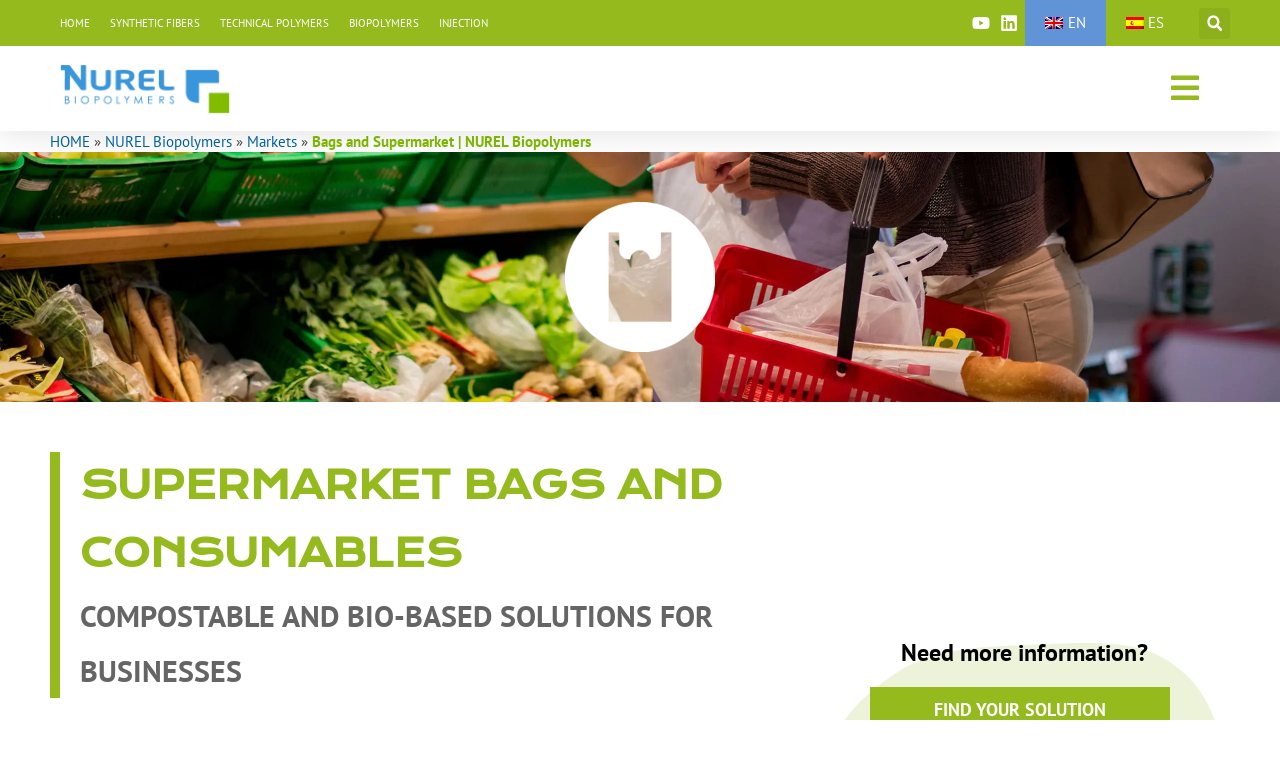

--- FILE ---
content_type: text/html; charset=UTF-8
request_url: https://nurel.com/en/biopolymers-division/markets/biopolymers-compostable-bags-consumables-supermarket/
body_size: 55894
content:
<!DOCTYPE html>
<html lang="en-US">
<head>
<meta charset="UTF-8">
<meta name="viewport" content="width=device-width, initial-scale=1">
	<link rel="profile" href="https://gmpg.org/xfn/11"> 
	<meta name='robots' content='index, follow, max-image-preview:large, max-snippet:-1, max-video-preview:-1' />
<script type="text/javascript">pc_lb_classes = [".pc_lb_trig_80"]; pc_ready_lb = [];</script>

	<!-- This site is optimized with the Yoast SEO plugin v26.8 - https://yoast.com/product/yoast-seo-wordpress/ -->
	<title>Bags and Supermarket | NUREL Biopolymers - NUREL</title><link rel="preload" data-smush-preload as="image" href="https://b2250596.smushcdn.com/2250596/wp-content/uploads/2022/03/banner-mercado-bolsas-supermercado.jpg?lossy=2&#038;strip=1&#038;webp=1" fetchpriority="high" /><link rel="preload" as="style" href="https://fonts.googleapis.com/css?family=PT%20Sans:400,|Roboto:400,&display=swap" /><link rel="stylesheet" href="https://fonts.googleapis.com/css?family=PT%20Sans:400,|Roboto:400,&display=swap" media="print" onload="this.media='all'" /><noscript><link rel="stylesheet" href="https://fonts.googleapis.com/css?family=PT%20Sans:400,|Roboto:400,&display=swap" /></noscript>
	<meta name="description" content="INZEA biopolymers are the sustainable alternative for making biodegradable and compostable grocery bags and consumables." />
	<link rel="canonical" href="https://nurel.com/en/biopolymers-division/markets/biopolymers-compostable-bags-consumables-supermarket/" />
	<meta property="og:locale" content="en_US" />
	<meta property="og:type" content="article" />
	<meta property="og:title" content="Bags and Supermarket | NUREL Biopolymers - NUREL" />
	<meta property="og:description" content="INZEA biopolymers are the sustainable alternative for making biodegradable and compostable grocery bags and consumables." />
	<meta property="og:url" content="https://nurel.com/en/biopolymers-division/markets/biopolymers-compostable-bags-consumables-supermarket/" />
	<meta property="og:site_name" content="NUREL" />
	<meta property="article:publisher" content="https://www.facebook.com/nurelpolymers" />
	<meta property="article:modified_time" content="2025-05-20T07:59:57+00:00" />
	<meta property="og:image" content="https://nurel.com/wp-content/uploads/2022/03/inzea-bolsa-supermercado-compostable.png" />
	<meta property="og:image:width" content="1200" />
	<meta property="og:image:height" content="720" />
	<meta property="og:image:type" content="image/png" />
	<meta name="twitter:card" content="summary_large_image" />
	<meta name="twitter:label1" content="Est. reading time" />
	<meta name="twitter:data1" content="6 minutes" />
	<script type="application/ld+json" class="yoast-schema-graph">{"@context":"https://schema.org","@graph":[{"@type":"WebPage","@id":"https://nurel.com/en/biopolymers-division/markets/biopolymers-compostable-bags-consumables-supermarket/","url":"https://nurel.com/en/biopolymers-division/markets/biopolymers-compostable-bags-consumables-supermarket/","name":"Bags and Supermarket | NUREL Biopolymers - NUREL","isPartOf":{"@id":"https://nurel.com/en/#website"},"primaryImageOfPage":{"@id":"https://nurel.com/en/biopolymers-division/markets/biopolymers-compostable-bags-consumables-supermarket/#primaryimage"},"image":{"@id":"https://nurel.com/en/biopolymers-division/markets/biopolymers-compostable-bags-consumables-supermarket/#primaryimage"},"thumbnailUrl":"https://nurel.com/wp-content/uploads/2022/03/inzea-bolsa-supermercado-compostable.png","datePublished":"2024-02-06T10:58:44+00:00","dateModified":"2025-05-20T07:59:57+00:00","description":"INZEA biopolymers are the sustainable alternative for making biodegradable and compostable grocery bags and consumables.","breadcrumb":{"@id":"https://nurel.com/en/biopolymers-division/markets/biopolymers-compostable-bags-consumables-supermarket/#breadcrumb"},"inLanguage":"en-US","potentialAction":[{"@type":"ReadAction","target":["https://nurel.com/en/biopolymers-division/markets/biopolymers-compostable-bags-consumables-supermarket/"]}]},{"@type":"ImageObject","inLanguage":"en-US","@id":"https://nurel.com/en/biopolymers-division/markets/biopolymers-compostable-bags-consumables-supermarket/#primaryimage","url":"https://nurel.com/wp-content/uploads/2022/03/inzea-bolsa-supermercado-compostable.png","contentUrl":"https://nurel.com/wp-content/uploads/2022/03/inzea-bolsa-supermercado-compostable.png","width":1200,"height":720,"caption":"Compostable grocery bags made with INZEA biopolymers."},{"@type":"BreadcrumbList","@id":"https://nurel.com/en/biopolymers-division/markets/biopolymers-compostable-bags-consumables-supermarket/#breadcrumb","itemListElement":[{"@type":"ListItem","position":1,"name":"HOME","item":"https://nurel.com/en/"},{"@type":"ListItem","position":2,"name":"NUREL Biopolymers","item":"https://nurel.com/en/biopolymers-division/"},{"@type":"ListItem","position":3,"name":"Markets","item":"https://nurel.com/en/biopolymers-division/markets/"},{"@type":"ListItem","position":4,"name":"Bags and Supermarket | NUREL Biopolymers"}]},{"@type":"WebSite","@id":"https://nurel.com/en/#website","url":"https://nurel.com/en/","name":"NUREL","description":"Pasión por innovar, 50 años de experiencia en producción de fibra y polímeros. Innovación en poliamidas y biopolímeros con tecnología de última generación.","publisher":{"@id":"https://nurel.com/en/#organization"},"potentialAction":[{"@type":"SearchAction","target":{"@type":"EntryPoint","urlTemplate":"https://nurel.com/en/?s={search_term_string}"},"query-input":{"@type":"PropertyValueSpecification","valueRequired":true,"valueName":"search_term_string"}}],"inLanguage":"en-US"},{"@type":"Organization","@id":"https://nurel.com/en/#organization","name":"NUREL","url":"https://nurel.com/en/","logo":{"@type":"ImageObject","inLanguage":"en-US","@id":"https://nurel.com/en/#/schema/logo/image/","url":"https://nurel.com/wp-content/uploads/2021/04/nurel-logo.png","contentUrl":"https://nurel.com/wp-content/uploads/2021/04/nurel-logo.png","width":350,"height":120,"caption":"NUREL"},"image":{"@id":"https://nurel.com/en/#/schema/logo/image/"},"sameAs":["https://www.facebook.com/nurelpolymers","https://www.linkedin.com/company/nurel-company/","https://www.youtube.com/channel/UCZl9I2kX8l7CYtfI29bxmeg"]}]}</script>
	<!-- / Yoast SEO plugin. -->


<link rel='dns-prefetch' href='//cdn.datatables.net' />
<link rel='dns-prefetch' href='//fonts.googleapis.com' />
<link rel='dns-prefetch' href='//b2250596.smushcdn.com' />
<link rel='dns-prefetch' href='//hb.wpmucdn.com' />
<link href='//hb.wpmucdn.com' rel='preconnect' />
<link href='http://fonts.googleapis.com' rel='preconnect' />
<link href='//fonts.gstatic.com' crossorigin='' rel='preconnect' />
<link rel="alternate" type="application/rss+xml" title="NUREL &raquo; Feed" href="https://nurel.com/en/feed/" />
<link rel="alternate" type="application/rss+xml" title="NUREL &raquo; Comments Feed" href="https://nurel.com/en/comments/feed/" />
<link rel="alternate" title="oEmbed (JSON)" type="application/json+oembed" href="https://nurel.com/en/wp-json/oembed/1.0/embed?url=https%3A%2F%2Fnurel.com%2Fen%2Fbiopolymers-division%2Fmarkets%2Fbiopolymers-compostable-bags-consumables-supermarket%2F" />
<link rel="alternate" title="oEmbed (XML)" type="text/xml+oembed" href="https://nurel.com/en/wp-json/oembed/1.0/embed?url=https%3A%2F%2Fnurel.com%2Fen%2Fbiopolymers-division%2Fmarkets%2Fbiopolymers-compostable-bags-consumables-supermarket%2F&#038;format=xml" />
		<style>
			.lazyload,
			.lazyloading {
				max-width: 100%;
			}
		</style>
		<link rel='stylesheet' id='elementor-post-435-css' href='https://nurel.com/wp-content/uploads/elementor/css/post-435.css?ver=1769757587' media='all' />
<link rel='stylesheet' id='elementor-post-23569-css' href='https://nurel.com/wp-content/uploads/elementor/css/post-23569.css?ver=1769770948' media='all' />
<link rel='stylesheet' id='elementor-post-25117-css' href='https://nurel.com/wp-content/uploads/elementor/css/post-25117.css?ver=1769757588' media='all' />
<link rel='stylesheet' id='elementor-post-30118-css' href='https://nurel.com/wp-content/uploads/elementor/css/post-30118.css?ver=1769757588' media='all' />
<style id='wp-img-auto-sizes-contain-inline-css'>
img:is([sizes=auto i],[sizes^="auto," i]){contain-intrinsic-size:3000px 1500px}
/*# sourceURL=wp-img-auto-sizes-contain-inline-css */
</style>
<style id='cf-frontend-style-inline-css'>
@font-face {
	font-family: 'DINPro';
	font-weight: 500;
	font-display: swap;
	font-fallback: Roboto;
	src: url('https://nurel.com/wp-content/uploads/2021/04/DINPro-Medium.otf') format('OpenType');
}
@font-face {
	font-family: 'DINPro';
	font-weight: 300;
	font-display: swap;
	font-fallback: Roboto;
	src: url('https://nurel.com/wp-content/uploads/2021/04/DINPro-Light.otf') format('OpenType');
}
@font-face {
	font-family: 'DINPro';
	font-weight: 400;
	font-display: swap;
	font-fallback: Roboto;
	src: url('https://nurel.com/wp-content/uploads/2021/04/DINPro.otf') format('OpenType');
}
@font-face {
	font-family: 'DINPro';
	font-weight: 700;
	font-display: swap;
	font-fallback: Roboto;
	src: url('https://nurel.com/wp-content/uploads/2021/04/DINPro-Bold.otf') format('OpenType');
}
/*# sourceURL=cf-frontend-style-inline-css */
</style>
<link rel='stylesheet' id='astra-theme-css-css' href='https://hb.wpmucdn.com/nurel.com/39d90cb0-a9c4-487c-93ed-e1632ec56927.css' media='all' />

<link rel='stylesheet' id='astra-theme-dynamic-css' href='https://nurel.com/wp-content/uploads/astra/astra-theme-dynamic-css-post-23569.css?ver=1769545767' media='all' />
<style id='wp-emoji-styles-inline-css'>

	img.wp-smiley, img.emoji {
		display: inline !important;
		border: none !important;
		box-shadow: none !important;
		height: 1em !important;
		width: 1em !important;
		margin: 0 0.07em !important;
		vertical-align: -0.1em !important;
		background: none !important;
		padding: 0 !important;
	}
/*# sourceURL=wp-emoji-styles-inline-css */
</style>
<style id='global-styles-inline-css'>
:root{--wp--preset--aspect-ratio--square: 1;--wp--preset--aspect-ratio--4-3: 4/3;--wp--preset--aspect-ratio--3-4: 3/4;--wp--preset--aspect-ratio--3-2: 3/2;--wp--preset--aspect-ratio--2-3: 2/3;--wp--preset--aspect-ratio--16-9: 16/9;--wp--preset--aspect-ratio--9-16: 9/16;--wp--preset--color--black: #000000;--wp--preset--color--cyan-bluish-gray: #abb8c3;--wp--preset--color--white: #ffffff;--wp--preset--color--pale-pink: #f78da7;--wp--preset--color--vivid-red: #cf2e2e;--wp--preset--color--luminous-vivid-orange: #ff6900;--wp--preset--color--luminous-vivid-amber: #fcb900;--wp--preset--color--light-green-cyan: #7bdcb5;--wp--preset--color--vivid-green-cyan: #00d084;--wp--preset--color--pale-cyan-blue: #8ed1fc;--wp--preset--color--vivid-cyan-blue: #0693e3;--wp--preset--color--vivid-purple: #9b51e0;--wp--preset--color--ast-global-color-0: var(--ast-global-color-0);--wp--preset--color--ast-global-color-1: var(--ast-global-color-1);--wp--preset--color--ast-global-color-2: var(--ast-global-color-2);--wp--preset--color--ast-global-color-3: var(--ast-global-color-3);--wp--preset--color--ast-global-color-4: var(--ast-global-color-4);--wp--preset--color--ast-global-color-5: var(--ast-global-color-5);--wp--preset--color--ast-global-color-6: var(--ast-global-color-6);--wp--preset--color--ast-global-color-7: var(--ast-global-color-7);--wp--preset--color--ast-global-color-8: var(--ast-global-color-8);--wp--preset--gradient--vivid-cyan-blue-to-vivid-purple: linear-gradient(135deg,rgb(6,147,227) 0%,rgb(155,81,224) 100%);--wp--preset--gradient--light-green-cyan-to-vivid-green-cyan: linear-gradient(135deg,rgb(122,220,180) 0%,rgb(0,208,130) 100%);--wp--preset--gradient--luminous-vivid-amber-to-luminous-vivid-orange: linear-gradient(135deg,rgb(252,185,0) 0%,rgb(255,105,0) 100%);--wp--preset--gradient--luminous-vivid-orange-to-vivid-red: linear-gradient(135deg,rgb(255,105,0) 0%,rgb(207,46,46) 100%);--wp--preset--gradient--very-light-gray-to-cyan-bluish-gray: linear-gradient(135deg,rgb(238,238,238) 0%,rgb(169,184,195) 100%);--wp--preset--gradient--cool-to-warm-spectrum: linear-gradient(135deg,rgb(74,234,220) 0%,rgb(151,120,209) 20%,rgb(207,42,186) 40%,rgb(238,44,130) 60%,rgb(251,105,98) 80%,rgb(254,248,76) 100%);--wp--preset--gradient--blush-light-purple: linear-gradient(135deg,rgb(255,206,236) 0%,rgb(152,150,240) 100%);--wp--preset--gradient--blush-bordeaux: linear-gradient(135deg,rgb(254,205,165) 0%,rgb(254,45,45) 50%,rgb(107,0,62) 100%);--wp--preset--gradient--luminous-dusk: linear-gradient(135deg,rgb(255,203,112) 0%,rgb(199,81,192) 50%,rgb(65,88,208) 100%);--wp--preset--gradient--pale-ocean: linear-gradient(135deg,rgb(255,245,203) 0%,rgb(182,227,212) 50%,rgb(51,167,181) 100%);--wp--preset--gradient--electric-grass: linear-gradient(135deg,rgb(202,248,128) 0%,rgb(113,206,126) 100%);--wp--preset--gradient--midnight: linear-gradient(135deg,rgb(2,3,129) 0%,rgb(40,116,252) 100%);--wp--preset--font-size--small: 13px;--wp--preset--font-size--medium: 20px;--wp--preset--font-size--large: 36px;--wp--preset--font-size--x-large: 42px;--wp--preset--spacing--20: 0.44rem;--wp--preset--spacing--30: 0.67rem;--wp--preset--spacing--40: 1rem;--wp--preset--spacing--50: 1.5rem;--wp--preset--spacing--60: 2.25rem;--wp--preset--spacing--70: 3.38rem;--wp--preset--spacing--80: 5.06rem;--wp--preset--shadow--natural: 6px 6px 9px rgba(0, 0, 0, 0.2);--wp--preset--shadow--deep: 12px 12px 50px rgba(0, 0, 0, 0.4);--wp--preset--shadow--sharp: 6px 6px 0px rgba(0, 0, 0, 0.2);--wp--preset--shadow--outlined: 6px 6px 0px -3px rgb(255, 255, 255), 6px 6px rgb(0, 0, 0);--wp--preset--shadow--crisp: 6px 6px 0px rgb(0, 0, 0);}:root { --wp--style--global--content-size: var(--wp--custom--ast-content-width-size);--wp--style--global--wide-size: var(--wp--custom--ast-wide-width-size); }:where(body) { margin: 0; }.wp-site-blocks > .alignleft { float: left; margin-right: 2em; }.wp-site-blocks > .alignright { float: right; margin-left: 2em; }.wp-site-blocks > .aligncenter { justify-content: center; margin-left: auto; margin-right: auto; }:where(.wp-site-blocks) > * { margin-block-start: 24px; margin-block-end: 0; }:where(.wp-site-blocks) > :first-child { margin-block-start: 0; }:where(.wp-site-blocks) > :last-child { margin-block-end: 0; }:root { --wp--style--block-gap: 24px; }:root :where(.is-layout-flow) > :first-child{margin-block-start: 0;}:root :where(.is-layout-flow) > :last-child{margin-block-end: 0;}:root :where(.is-layout-flow) > *{margin-block-start: 24px;margin-block-end: 0;}:root :where(.is-layout-constrained) > :first-child{margin-block-start: 0;}:root :where(.is-layout-constrained) > :last-child{margin-block-end: 0;}:root :where(.is-layout-constrained) > *{margin-block-start: 24px;margin-block-end: 0;}:root :where(.is-layout-flex){gap: 24px;}:root :where(.is-layout-grid){gap: 24px;}.is-layout-flow > .alignleft{float: left;margin-inline-start: 0;margin-inline-end: 2em;}.is-layout-flow > .alignright{float: right;margin-inline-start: 2em;margin-inline-end: 0;}.is-layout-flow > .aligncenter{margin-left: auto !important;margin-right: auto !important;}.is-layout-constrained > .alignleft{float: left;margin-inline-start: 0;margin-inline-end: 2em;}.is-layout-constrained > .alignright{float: right;margin-inline-start: 2em;margin-inline-end: 0;}.is-layout-constrained > .aligncenter{margin-left: auto !important;margin-right: auto !important;}.is-layout-constrained > :where(:not(.alignleft):not(.alignright):not(.alignfull)){max-width: var(--wp--style--global--content-size);margin-left: auto !important;margin-right: auto !important;}.is-layout-constrained > .alignwide{max-width: var(--wp--style--global--wide-size);}body .is-layout-flex{display: flex;}.is-layout-flex{flex-wrap: wrap;align-items: center;}.is-layout-flex > :is(*, div){margin: 0;}body .is-layout-grid{display: grid;}.is-layout-grid > :is(*, div){margin: 0;}body{padding-top: 0px;padding-right: 0px;padding-bottom: 0px;padding-left: 0px;}a:where(:not(.wp-element-button)){text-decoration: none;}:root :where(.wp-element-button, .wp-block-button__link){background-color: #32373c;border-width: 0;color: #fff;font-family: inherit;font-size: inherit;font-style: inherit;font-weight: inherit;letter-spacing: inherit;line-height: inherit;padding-top: calc(0.667em + 2px);padding-right: calc(1.333em + 2px);padding-bottom: calc(0.667em + 2px);padding-left: calc(1.333em + 2px);text-decoration: none;text-transform: inherit;}.has-black-color{color: var(--wp--preset--color--black) !important;}.has-cyan-bluish-gray-color{color: var(--wp--preset--color--cyan-bluish-gray) !important;}.has-white-color{color: var(--wp--preset--color--white) !important;}.has-pale-pink-color{color: var(--wp--preset--color--pale-pink) !important;}.has-vivid-red-color{color: var(--wp--preset--color--vivid-red) !important;}.has-luminous-vivid-orange-color{color: var(--wp--preset--color--luminous-vivid-orange) !important;}.has-luminous-vivid-amber-color{color: var(--wp--preset--color--luminous-vivid-amber) !important;}.has-light-green-cyan-color{color: var(--wp--preset--color--light-green-cyan) !important;}.has-vivid-green-cyan-color{color: var(--wp--preset--color--vivid-green-cyan) !important;}.has-pale-cyan-blue-color{color: var(--wp--preset--color--pale-cyan-blue) !important;}.has-vivid-cyan-blue-color{color: var(--wp--preset--color--vivid-cyan-blue) !important;}.has-vivid-purple-color{color: var(--wp--preset--color--vivid-purple) !important;}.has-ast-global-color-0-color{color: var(--wp--preset--color--ast-global-color-0) !important;}.has-ast-global-color-1-color{color: var(--wp--preset--color--ast-global-color-1) !important;}.has-ast-global-color-2-color{color: var(--wp--preset--color--ast-global-color-2) !important;}.has-ast-global-color-3-color{color: var(--wp--preset--color--ast-global-color-3) !important;}.has-ast-global-color-4-color{color: var(--wp--preset--color--ast-global-color-4) !important;}.has-ast-global-color-5-color{color: var(--wp--preset--color--ast-global-color-5) !important;}.has-ast-global-color-6-color{color: var(--wp--preset--color--ast-global-color-6) !important;}.has-ast-global-color-7-color{color: var(--wp--preset--color--ast-global-color-7) !important;}.has-ast-global-color-8-color{color: var(--wp--preset--color--ast-global-color-8) !important;}.has-black-background-color{background-color: var(--wp--preset--color--black) !important;}.has-cyan-bluish-gray-background-color{background-color: var(--wp--preset--color--cyan-bluish-gray) !important;}.has-white-background-color{background-color: var(--wp--preset--color--white) !important;}.has-pale-pink-background-color{background-color: var(--wp--preset--color--pale-pink) !important;}.has-vivid-red-background-color{background-color: var(--wp--preset--color--vivid-red) !important;}.has-luminous-vivid-orange-background-color{background-color: var(--wp--preset--color--luminous-vivid-orange) !important;}.has-luminous-vivid-amber-background-color{background-color: var(--wp--preset--color--luminous-vivid-amber) !important;}.has-light-green-cyan-background-color{background-color: var(--wp--preset--color--light-green-cyan) !important;}.has-vivid-green-cyan-background-color{background-color: var(--wp--preset--color--vivid-green-cyan) !important;}.has-pale-cyan-blue-background-color{background-color: var(--wp--preset--color--pale-cyan-blue) !important;}.has-vivid-cyan-blue-background-color{background-color: var(--wp--preset--color--vivid-cyan-blue) !important;}.has-vivid-purple-background-color{background-color: var(--wp--preset--color--vivid-purple) !important;}.has-ast-global-color-0-background-color{background-color: var(--wp--preset--color--ast-global-color-0) !important;}.has-ast-global-color-1-background-color{background-color: var(--wp--preset--color--ast-global-color-1) !important;}.has-ast-global-color-2-background-color{background-color: var(--wp--preset--color--ast-global-color-2) !important;}.has-ast-global-color-3-background-color{background-color: var(--wp--preset--color--ast-global-color-3) !important;}.has-ast-global-color-4-background-color{background-color: var(--wp--preset--color--ast-global-color-4) !important;}.has-ast-global-color-5-background-color{background-color: var(--wp--preset--color--ast-global-color-5) !important;}.has-ast-global-color-6-background-color{background-color: var(--wp--preset--color--ast-global-color-6) !important;}.has-ast-global-color-7-background-color{background-color: var(--wp--preset--color--ast-global-color-7) !important;}.has-ast-global-color-8-background-color{background-color: var(--wp--preset--color--ast-global-color-8) !important;}.has-black-border-color{border-color: var(--wp--preset--color--black) !important;}.has-cyan-bluish-gray-border-color{border-color: var(--wp--preset--color--cyan-bluish-gray) !important;}.has-white-border-color{border-color: var(--wp--preset--color--white) !important;}.has-pale-pink-border-color{border-color: var(--wp--preset--color--pale-pink) !important;}.has-vivid-red-border-color{border-color: var(--wp--preset--color--vivid-red) !important;}.has-luminous-vivid-orange-border-color{border-color: var(--wp--preset--color--luminous-vivid-orange) !important;}.has-luminous-vivid-amber-border-color{border-color: var(--wp--preset--color--luminous-vivid-amber) !important;}.has-light-green-cyan-border-color{border-color: var(--wp--preset--color--light-green-cyan) !important;}.has-vivid-green-cyan-border-color{border-color: var(--wp--preset--color--vivid-green-cyan) !important;}.has-pale-cyan-blue-border-color{border-color: var(--wp--preset--color--pale-cyan-blue) !important;}.has-vivid-cyan-blue-border-color{border-color: var(--wp--preset--color--vivid-cyan-blue) !important;}.has-vivid-purple-border-color{border-color: var(--wp--preset--color--vivid-purple) !important;}.has-ast-global-color-0-border-color{border-color: var(--wp--preset--color--ast-global-color-0) !important;}.has-ast-global-color-1-border-color{border-color: var(--wp--preset--color--ast-global-color-1) !important;}.has-ast-global-color-2-border-color{border-color: var(--wp--preset--color--ast-global-color-2) !important;}.has-ast-global-color-3-border-color{border-color: var(--wp--preset--color--ast-global-color-3) !important;}.has-ast-global-color-4-border-color{border-color: var(--wp--preset--color--ast-global-color-4) !important;}.has-ast-global-color-5-border-color{border-color: var(--wp--preset--color--ast-global-color-5) !important;}.has-ast-global-color-6-border-color{border-color: var(--wp--preset--color--ast-global-color-6) !important;}.has-ast-global-color-7-border-color{border-color: var(--wp--preset--color--ast-global-color-7) !important;}.has-ast-global-color-8-border-color{border-color: var(--wp--preset--color--ast-global-color-8) !important;}.has-vivid-cyan-blue-to-vivid-purple-gradient-background{background: var(--wp--preset--gradient--vivid-cyan-blue-to-vivid-purple) !important;}.has-light-green-cyan-to-vivid-green-cyan-gradient-background{background: var(--wp--preset--gradient--light-green-cyan-to-vivid-green-cyan) !important;}.has-luminous-vivid-amber-to-luminous-vivid-orange-gradient-background{background: var(--wp--preset--gradient--luminous-vivid-amber-to-luminous-vivid-orange) !important;}.has-luminous-vivid-orange-to-vivid-red-gradient-background{background: var(--wp--preset--gradient--luminous-vivid-orange-to-vivid-red) !important;}.has-very-light-gray-to-cyan-bluish-gray-gradient-background{background: var(--wp--preset--gradient--very-light-gray-to-cyan-bluish-gray) !important;}.has-cool-to-warm-spectrum-gradient-background{background: var(--wp--preset--gradient--cool-to-warm-spectrum) !important;}.has-blush-light-purple-gradient-background{background: var(--wp--preset--gradient--blush-light-purple) !important;}.has-blush-bordeaux-gradient-background{background: var(--wp--preset--gradient--blush-bordeaux) !important;}.has-luminous-dusk-gradient-background{background: var(--wp--preset--gradient--luminous-dusk) !important;}.has-pale-ocean-gradient-background{background: var(--wp--preset--gradient--pale-ocean) !important;}.has-electric-grass-gradient-background{background: var(--wp--preset--gradient--electric-grass) !important;}.has-midnight-gradient-background{background: var(--wp--preset--gradient--midnight) !important;}.has-small-font-size{font-size: var(--wp--preset--font-size--small) !important;}.has-medium-font-size{font-size: var(--wp--preset--font-size--medium) !important;}.has-large-font-size{font-size: var(--wp--preset--font-size--large) !important;}.has-x-large-font-size{font-size: var(--wp--preset--font-size--x-large) !important;}
:root :where(.wp-block-pullquote){font-size: 1.5em;line-height: 1.6;}
/*# sourceURL=global-styles-inline-css */
</style>
<link rel='stylesheet' id='datatable-style-css' href='//cdn.datatables.net/1.10.25/css/jquery.dataTables.min.css?ver=6.9' media='all' />
<link rel='stylesheet' id='wphb-1-css' href='https://hb.wpmucdn.com/nurel.com/f39712cc-b87e-415f-984c-3e34c750a21b.css' media='all' />
<link rel='stylesheet' id='woocommerce-layout-css' href='https://hb.wpmucdn.com/nurel.com/87723cfb-a4fb-473c-8a9e-80aeeefd41da.css' media='all' />
<link rel='stylesheet' id='woocommerce-smallscreen-css' href='https://hb.wpmucdn.com/nurel.com/1a9bb622-0be3-4c5a-9956-552ea4ec595a.css' media='only screen and (max-width: 921px)' />
<link rel='stylesheet' id='woocommerce-general-css' href='https://hb.wpmucdn.com/nurel.com/32c2bd0f-a200-4124-bdac-291fc184b405.css' media='all' />
<style id='woocommerce-general-inline-css'>

					.woocommerce .woocommerce-result-count, .woocommerce-page .woocommerce-result-count {
						float: left;
					}

					.woocommerce .woocommerce-ordering {
						float: right;
						margin-bottom: 2.5em;
					}
				
					.woocommerce-js a.button, .woocommerce button.button, .woocommerce input.button, .woocommerce #respond input#submit {
						font-size: 100%;
						line-height: 1;
						text-decoration: none;
						overflow: visible;
						padding: 0.5em 0.75em;
						font-weight: 700;
						border-radius: 3px;
						color: $secondarytext;
						background-color: $secondary;
						border: 0;
					}
					.woocommerce-js a.button:hover, .woocommerce button.button:hover, .woocommerce input.button:hover, .woocommerce #respond input#submit:hover {
						background-color: #dad8da;
						background-image: none;
						color: #515151;
					}
				#customer_details h3:not(.elementor-widget-woocommerce-checkout-page h3){font-size:1.2rem;padding:20px 0 14px;margin:0 0 20px;border-bottom:1px solid var(--ast-border-color);font-weight:700;}form #order_review_heading:not(.elementor-widget-woocommerce-checkout-page #order_review_heading){border-width:2px 2px 0 2px;border-style:solid;font-size:1.2rem;margin:0;padding:1.5em 1.5em 1em;border-color:var(--ast-border-color);font-weight:700;}.woocommerce-Address h3, .cart-collaterals h2{font-size:1.2rem;padding:.7em 1em;}.woocommerce-cart .cart-collaterals .cart_totals>h2{font-weight:700;}form #order_review:not(.elementor-widget-woocommerce-checkout-page #order_review){padding:0 2em;border-width:0 2px 2px;border-style:solid;border-color:var(--ast-border-color);}ul#shipping_method li:not(.elementor-widget-woocommerce-cart #shipping_method li){margin:0;padding:0.25em 0 0.25em 22px;text-indent:-22px;list-style:none outside;}.woocommerce span.onsale, .wc-block-grid__product .wc-block-grid__product-onsale{background-color:#6194d7;color:#000000;}.woocommerce-message, .woocommerce-info{border-top-color:#6194d7;}.woocommerce-message::before,.woocommerce-info::before{color:#6194d7;}.woocommerce ul.products li.product .price, .woocommerce div.product p.price, .woocommerce div.product span.price, .widget_layered_nav_filters ul li.chosen a, .woocommerce-page ul.products li.product .ast-woo-product-category, .wc-layered-nav-rating a{color:#333333;}.woocommerce nav.woocommerce-pagination ul,.woocommerce nav.woocommerce-pagination ul li{border-color:#6194d7;}.woocommerce nav.woocommerce-pagination ul li a:focus, .woocommerce nav.woocommerce-pagination ul li a:hover, .woocommerce nav.woocommerce-pagination ul li span.current{background:#6194d7;color:#ffffff;}.woocommerce-MyAccount-navigation-link.is-active a{color:#94ba1d;}.woocommerce .widget_price_filter .ui-slider .ui-slider-range, .woocommerce .widget_price_filter .ui-slider .ui-slider-handle{background-color:#6194d7;}.woocommerce .star-rating, .woocommerce .comment-form-rating .stars a, .woocommerce .star-rating::before{color:var(--ast-global-color-3);}.woocommerce div.product .woocommerce-tabs ul.tabs li.active:before,  .woocommerce div.ast-product-tabs-layout-vertical .woocommerce-tabs ul.tabs li:hover::before{background:#6194d7;}.woocommerce .woocommerce-cart-form button[name="update_cart"]:disabled{color:#ffffff;}.woocommerce #content table.cart .button[name="apply_coupon"], .woocommerce-page #content table.cart .button[name="apply_coupon"]{padding:10px 40px;}.woocommerce table.cart td.actions .button, .woocommerce #content table.cart td.actions .button, .woocommerce-page table.cart td.actions .button, .woocommerce-page #content table.cart td.actions .button{line-height:1;border-width:1px;border-style:solid;}.woocommerce ul.products li.product .button, .woocommerce-page ul.products li.product .button{line-height:1.3;}.woocommerce-js a.button, .woocommerce button.button, .woocommerce .woocommerce-message a.button, .woocommerce #respond input#submit.alt, .woocommerce-js a.button.alt, .woocommerce button.button.alt, .woocommerce input.button.alt, .woocommerce input.button,.woocommerce input.button:disabled, .woocommerce input.button:disabled[disabled], .woocommerce input.button:disabled:hover, .woocommerce input.button:disabled[disabled]:hover, .woocommerce #respond input#submit, .woocommerce button.button.alt.disabled, .wc-block-grid__products .wc-block-grid__product .wp-block-button__link, .wc-block-grid__product-onsale{color:#ffffff;border-color:#0064a1;background-color:#0064a1;}.woocommerce-js a.button:hover, .woocommerce button.button:hover, .woocommerce .woocommerce-message a.button:hover,.woocommerce #respond input#submit:hover,.woocommerce #respond input#submit.alt:hover, .woocommerce-js a.button.alt:hover, .woocommerce button.button.alt:hover, .woocommerce input.button.alt:hover, .woocommerce input.button:hover, .woocommerce button.button.alt.disabled:hover, .wc-block-grid__products .wc-block-grid__product .wp-block-button__link:hover{color:#ffffff;border-color:#82b81d;background-color:#82b81d;}.woocommerce-js a.button, .woocommerce button.button, .woocommerce .woocommerce-message a.button, .woocommerce #respond input#submit.alt, .woocommerce-js a.button.alt, .woocommerce button.button.alt, .woocommerce input.button.alt, .woocommerce input.button,.woocommerce-cart table.cart td.actions .button, .woocommerce form.checkout_coupon .button, .woocommerce #respond input#submit, .wc-block-grid__products .wc-block-grid__product .wp-block-button__link{border-top-left-radius:inherit;border-top-right-radius:inherit;border-bottom-right-radius:inherit;border-bottom-left-radius:inherit;padding-top:14px;padding-right:30px;padding-bottom:14px;padding-left:30px;}.woocommerce ul.products li.product a, .woocommerce-js a.button:hover, .woocommerce button.button:hover, .woocommerce input.button:hover, .woocommerce #respond input#submit:hover{text-decoration:none;}.woocommerce .up-sells h2, .woocommerce .related.products h2, .woocommerce .woocommerce-tabs h2{font-size:1.5rem;}.woocommerce h2, .woocommerce-account h2{font-size:1.625rem;}.woocommerce ul.product-categories > li ul li:before{content:"\e900";padding:0 5px 0 5px;display:inline-block;font-family:Astra;transform:rotate(-90deg);font-size:0.7rem;}.ast-site-header-cart i.astra-icon:before{font-family:Astra;}.ast-icon-shopping-cart:before{content:"\f07a";}.ast-icon-shopping-bag:before{content:"\f290";}.ast-icon-shopping-basket:before{content:"\f291";}.ast-icon-shopping-cart svg{height:.82em;}.ast-icon-shopping-bag svg{height:1em;width:1em;}.ast-icon-shopping-basket svg{height:1.15em;width:1.2em;}.ast-site-header-cart.ast-menu-cart-outline .ast-addon-cart-wrap, .ast-site-header-cart.ast-menu-cart-fill .ast-addon-cart-wrap {line-height:1;}.ast-site-header-cart.ast-menu-cart-fill i.astra-icon{ font-size:1.1em;}li.woocommerce-custom-menu-item .ast-site-header-cart i.astra-icon:after{ padding-left:2px;}.ast-hfb-header .ast-addon-cart-wrap{ padding:0.4em;}.ast-header-break-point.ast-header-custom-item-outside .ast-woo-header-cart-info-wrap{ display:none;}.ast-site-header-cart i.astra-icon:after{ background:#6194d7;}@media (min-width:545px) and (max-width:921px){.woocommerce.tablet-columns-6 ul.products li.product, .woocommerce-page.tablet-columns-6 ul.products li.product{width:calc(16.66% - 16.66px);}.woocommerce.tablet-columns-5 ul.products li.product, .woocommerce-page.tablet-columns-5 ul.products li.product{width:calc(20% - 16px);}.woocommerce.tablet-columns-4 ul.products li.product, .woocommerce-page.tablet-columns-4 ul.products li.product{width:calc(25% - 15px);}.woocommerce.tablet-columns-3 ul.products li.product, .woocommerce-page.tablet-columns-3 ul.products li.product{width:calc(33.33% - 14px);}.woocommerce.tablet-columns-2 ul.products li.product, .woocommerce-page.tablet-columns-2 ul.products li.product{width:calc(50% - 10px);}.woocommerce.tablet-columns-1 ul.products li.product, .woocommerce-page.tablet-columns-1 ul.products li.product{width:100%;}.woocommerce div.product .related.products ul.products li.product{width:calc(33.33% - 14px);}}@media (min-width:545px) and (max-width:921px){.woocommerce[class*="columns-"].columns-3 > ul.products li.product, .woocommerce[class*="columns-"].columns-4 > ul.products li.product, .woocommerce[class*="columns-"].columns-5 > ul.products li.product, .woocommerce[class*="columns-"].columns-6 > ul.products li.product{width:calc(33.33% - 14px);margin-right:20px;}.woocommerce[class*="columns-"].columns-3 > ul.products li.product:nth-child(3n), .woocommerce[class*="columns-"].columns-4 > ul.products li.product:nth-child(3n), .woocommerce[class*="columns-"].columns-5 > ul.products li.product:nth-child(3n), .woocommerce[class*="columns-"].columns-6 > ul.products li.product:nth-child(3n){margin-right:0;clear:right;}.woocommerce[class*="columns-"].columns-3 > ul.products li.product:nth-child(3n+1), .woocommerce[class*="columns-"].columns-4 > ul.products li.product:nth-child(3n+1), .woocommerce[class*="columns-"].columns-5 > ul.products li.product:nth-child(3n+1), .woocommerce[class*="columns-"].columns-6 > ul.products li.product:nth-child(3n+1){clear:left;}.woocommerce[class*="columns-"] ul.products li.product:nth-child(n), .woocommerce-page[class*="columns-"] ul.products li.product:nth-child(n){margin-right:20px;clear:none;}.woocommerce.tablet-columns-2 ul.products li.product:nth-child(2n), .woocommerce-page.tablet-columns-2 ul.products li.product:nth-child(2n), .woocommerce.tablet-columns-3 ul.products li.product:nth-child(3n), .woocommerce-page.tablet-columns-3 ul.products li.product:nth-child(3n), .woocommerce.tablet-columns-4 ul.products li.product:nth-child(4n), .woocommerce-page.tablet-columns-4 ul.products li.product:nth-child(4n), .woocommerce.tablet-columns-5 ul.products li.product:nth-child(5n), .woocommerce-page.tablet-columns-5 ul.products li.product:nth-child(5n), .woocommerce.tablet-columns-6 ul.products li.product:nth-child(6n), .woocommerce-page.tablet-columns-6 ul.products li.product:nth-child(6n){margin-right:0;clear:right;}.woocommerce.tablet-columns-2 ul.products li.product:nth-child(2n+1), .woocommerce-page.tablet-columns-2 ul.products li.product:nth-child(2n+1), .woocommerce.tablet-columns-3 ul.products li.product:nth-child(3n+1), .woocommerce-page.tablet-columns-3 ul.products li.product:nth-child(3n+1), .woocommerce.tablet-columns-4 ul.products li.product:nth-child(4n+1), .woocommerce-page.tablet-columns-4 ul.products li.product:nth-child(4n+1), .woocommerce.tablet-columns-5 ul.products li.product:nth-child(5n+1), .woocommerce-page.tablet-columns-5 ul.products li.product:nth-child(5n+1), .woocommerce.tablet-columns-6 ul.products li.product:nth-child(6n+1), .woocommerce-page.tablet-columns-6 ul.products li.product:nth-child(6n+1){clear:left;}.woocommerce div.product .related.products ul.products li.product:nth-child(3n), .woocommerce-page.tablet-columns-1 .site-main ul.products li.product{margin-right:0;clear:right;}.woocommerce div.product .related.products ul.products li.product:nth-child(3n+1){clear:left;}}@media (min-width:922px){.woocommerce form.checkout_coupon{width:50%;}.woocommerce #reviews #comments{float:left;}.woocommerce #reviews #review_form_wrapper{float:right;}}@media (max-width:921px){.ast-header-break-point.ast-woocommerce-cart-menu .header-main-layout-1.ast-mobile-header-stack.ast-no-menu-items .ast-site-header-cart, .ast-header-break-point.ast-woocommerce-cart-menu .header-main-layout-3.ast-mobile-header-stack.ast-no-menu-items .ast-site-header-cart{padding-right:0;padding-left:0;}.ast-header-break-point.ast-woocommerce-cart-menu .header-main-layout-1.ast-mobile-header-stack .main-header-bar{text-align:center;}.ast-header-break-point.ast-woocommerce-cart-menu .header-main-layout-1.ast-mobile-header-stack .ast-site-header-cart, .ast-header-break-point.ast-woocommerce-cart-menu .header-main-layout-1.ast-mobile-header-stack .ast-mobile-menu-buttons{display:inline-block;}.ast-header-break-point.ast-woocommerce-cart-menu .header-main-layout-2.ast-mobile-header-inline .site-branding{flex:auto;}.ast-header-break-point.ast-woocommerce-cart-menu .header-main-layout-3.ast-mobile-header-stack .site-branding{flex:0 0 100%;}.ast-header-break-point.ast-woocommerce-cart-menu .header-main-layout-3.ast-mobile-header-stack .main-header-container{display:flex;justify-content:center;}.woocommerce-cart .woocommerce-shipping-calculator .button{width:100%;}.woocommerce div.product div.images, .woocommerce div.product div.summary, .woocommerce #content div.product div.images, .woocommerce #content div.product div.summary, .woocommerce-page div.product div.images, .woocommerce-page div.product div.summary, .woocommerce-page #content div.product div.images, .woocommerce-page #content div.product div.summary{float:none;width:100%;}.woocommerce-cart table.cart td.actions .ast-return-to-shop{display:block;text-align:center;margin-top:1em;}}@media (max-width:544px){.ast-separate-container .ast-woocommerce-container{padding:.54em 1em 1.33333em;}.woocommerce-message, .woocommerce-error, .woocommerce-info{display:flex;flex-wrap:wrap;}.woocommerce-message a.button, .woocommerce-error a.button, .woocommerce-info a.button{order:1;margin-top:.5em;}.woocommerce .woocommerce-ordering, .woocommerce-page .woocommerce-ordering{float:none;margin-bottom:2em;}.woocommerce table.cart td.actions .button, .woocommerce #content table.cart td.actions .button, .woocommerce-page table.cart td.actions .button, .woocommerce-page #content table.cart td.actions .button{padding-left:1em;padding-right:1em;}.woocommerce #content table.cart .button, .woocommerce-page #content table.cart .button{width:100%;}.woocommerce #content table.cart td.actions .coupon, .woocommerce-page #content table.cart td.actions .coupon{float:none;}.woocommerce #content table.cart td.actions .coupon .button, .woocommerce-page #content table.cart td.actions .coupon .button{flex:1;}.woocommerce #content div.product .woocommerce-tabs ul.tabs li a, .woocommerce-page #content div.product .woocommerce-tabs ul.tabs li a{display:block;}.woocommerce ul.products a.button, .woocommerce-page ul.products a.button{padding:0.5em 0.75em;}.woocommerce div.product .related.products ul.products li.product, .woocommerce.mobile-columns-2 ul.products li.product, .woocommerce-page.mobile-columns-2 ul.products li.product{width:calc(50% - 10px);}.woocommerce.mobile-columns-6 ul.products li.product, .woocommerce-page.mobile-columns-6 ul.products li.product{width:calc(16.66% - 16.66px);}.woocommerce.mobile-columns-5 ul.products li.product, .woocommerce-page.mobile-columns-5 ul.products li.product{width:calc(20% - 16px);}.woocommerce.mobile-columns-4 ul.products li.product, .woocommerce-page.mobile-columns-4 ul.products li.product{width:calc(25% - 15px);}.woocommerce.mobile-columns-3 ul.products li.product, .woocommerce-page.mobile-columns-3 ul.products li.product{width:calc(33.33% - 14px);}.woocommerce.mobile-columns-1 ul.products li.product, .woocommerce-page.mobile-columns-1 ul.products li.product{width:100%;}}@media (max-width:544px){.woocommerce ul.products a.button.loading::after, .woocommerce-page ul.products a.button.loading::after{display:inline-block;margin-left:5px;position:initial;}.woocommerce.mobile-columns-1 .site-main ul.products li.product:nth-child(n), .woocommerce-page.mobile-columns-1 .site-main ul.products li.product:nth-child(n){margin-right:0;}.woocommerce #content div.product .woocommerce-tabs ul.tabs li, .woocommerce-page #content div.product .woocommerce-tabs ul.tabs li{display:block;margin-right:0;}.woocommerce[class*="columns-"].columns-3 > ul.products li.product, .woocommerce[class*="columns-"].columns-4 > ul.products li.product, .woocommerce[class*="columns-"].columns-5 > ul.products li.product, .woocommerce[class*="columns-"].columns-6 > ul.products li.product{width:calc(50% - 10px);margin-right:20px;}.woocommerce[class*="columns-"] ul.products li.product:nth-child(n), .woocommerce-page[class*="columns-"] ul.products li.product:nth-child(n){margin-right:20px;clear:none;}.woocommerce-page[class*=columns-].columns-3>ul.products li.product:nth-child(2n), .woocommerce-page[class*=columns-].columns-4>ul.products li.product:nth-child(2n), .woocommerce-page[class*=columns-].columns-5>ul.products li.product:nth-child(2n), .woocommerce-page[class*=columns-].columns-6>ul.products li.product:nth-child(2n), .woocommerce[class*=columns-].columns-3>ul.products li.product:nth-child(2n), .woocommerce[class*=columns-].columns-4>ul.products li.product:nth-child(2n), .woocommerce[class*=columns-].columns-5>ul.products li.product:nth-child(2n), .woocommerce[class*=columns-].columns-6>ul.products li.product:nth-child(2n){margin-right:0;clear:right;}.woocommerce[class*="columns-"].columns-3 > ul.products li.product:nth-child(2n+1), .woocommerce[class*="columns-"].columns-4 > ul.products li.product:nth-child(2n+1), .woocommerce[class*="columns-"].columns-5 > ul.products li.product:nth-child(2n+1), .woocommerce[class*="columns-"].columns-6 > ul.products li.product:nth-child(2n+1){clear:left;}.woocommerce-page[class*=columns-] ul.products li.product:nth-child(n), .woocommerce[class*=columns-] ul.products li.product:nth-child(n){margin-right:20px;clear:none;}.woocommerce.mobile-columns-6 ul.products li.product:nth-child(6n), .woocommerce-page.mobile-columns-6 ul.products li.product:nth-child(6n), .woocommerce.mobile-columns-5 ul.products li.product:nth-child(5n), .woocommerce-page.mobile-columns-5 ul.products li.product:nth-child(5n), .woocommerce.mobile-columns-4 ul.products li.product:nth-child(4n), .woocommerce-page.mobile-columns-4 ul.products li.product:nth-child(4n), .woocommerce.mobile-columns-3 ul.products li.product:nth-child(3n), .woocommerce-page.mobile-columns-3 ul.products li.product:nth-child(3n), .woocommerce.mobile-columns-2 ul.products li.product:nth-child(2n), .woocommerce-page.mobile-columns-2 ul.products li.product:nth-child(2n), .woocommerce div.product .related.products ul.products li.product:nth-child(2n){margin-right:0;clear:right;}.woocommerce.mobile-columns-6 ul.products li.product:nth-child(6n+1), .woocommerce-page.mobile-columns-6 ul.products li.product:nth-child(6n+1), .woocommerce.mobile-columns-5 ul.products li.product:nth-child(5n+1), .woocommerce-page.mobile-columns-5 ul.products li.product:nth-child(5n+1), .woocommerce.mobile-columns-4 ul.products li.product:nth-child(4n+1), .woocommerce-page.mobile-columns-4 ul.products li.product:nth-child(4n+1), .woocommerce.mobile-columns-3 ul.products li.product:nth-child(3n+1), .woocommerce-page.mobile-columns-3 ul.products li.product:nth-child(3n+1), .woocommerce.mobile-columns-2 ul.products li.product:nth-child(2n+1), .woocommerce-page.mobile-columns-2 ul.products li.product:nth-child(2n+1), .woocommerce div.product .related.products ul.products li.product:nth-child(2n+1){clear:left;}}@media (min-width:922px){.woocommerce #content .ast-woocommerce-container div.product div.images, .woocommerce .ast-woocommerce-container div.product div.images, .woocommerce-page #content .ast-woocommerce-container div.product div.images, .woocommerce-page .ast-woocommerce-container div.product div.images{width:50%;}.woocommerce #content .ast-woocommerce-container div.product div.summary, .woocommerce .ast-woocommerce-container div.product div.summary, .woocommerce-page #content .ast-woocommerce-container div.product div.summary, .woocommerce-page .ast-woocommerce-container div.product div.summary{width:46%;}.woocommerce.woocommerce-checkout form #customer_details.col2-set .col-1, .woocommerce.woocommerce-checkout form #customer_details.col2-set .col-2, .woocommerce-page.woocommerce-checkout form #customer_details.col2-set .col-1, .woocommerce-page.woocommerce-checkout form #customer_details.col2-set .col-2{float:none;width:auto;}}.woocommerce-js a.button , .woocommerce button.button.alt ,.woocommerce-page table.cart td.actions .button, .woocommerce-page #content table.cart td.actions .button , .woocommerce-js a.button.alt ,.woocommerce .woocommerce-message a.button , .ast-site-header-cart .widget_shopping_cart .buttons .button.checkout, .woocommerce button.button.alt.disabled , .wc-block-grid__products .wc-block-grid__product .wp-block-button__link {border:solid;border-top-width:0px;border-right-width:0px;border-left-width:0px;border-bottom-width:0px;border-color:#ffffff;}.woocommerce-js a.button:hover , .woocommerce button.button.alt:hover , .woocommerce-page table.cart td.actions .button:hover, .woocommerce-page #content table.cart td.actions .button:hover, .woocommerce-js a.button.alt:hover ,.woocommerce .woocommerce-message a.button:hover , .ast-site-header-cart .widget_shopping_cart .buttons .button.checkout:hover , .woocommerce button.button.alt.disabled:hover , .wc-block-grid__products .wc-block-grid__product .wp-block-button__link:hover{border-color:#ffffff;}.widget_product_search button{flex:0 0 auto;padding:10px 20px;}@media (min-width:922px){.woocommerce.woocommerce-checkout form #customer_details.col2-set, .woocommerce-page.woocommerce-checkout form #customer_details.col2-set{width:55%;float:left;margin-right:4.347826087%;}.woocommerce.woocommerce-checkout form #order_review, .woocommerce.woocommerce-checkout form #order_review_heading, .woocommerce-page.woocommerce-checkout form #order_review, .woocommerce-page.woocommerce-checkout form #order_review_heading{width:40%;float:right;margin-right:0;clear:right;}}select, .select2-container .select2-selection--single{background-image:url("data:image/svg+xml,%3Csvg class='ast-arrow-svg' xmlns='http://www.w3.org/2000/svg' xmlns:xlink='http://www.w3.org/1999/xlink' version='1.1' x='0px' y='0px' width='26px' height='16.043px' fill='%234B4F58' viewBox='57 35.171 26 16.043' enable-background='new 57 35.171 26 16.043' xml:space='preserve' %3E%3Cpath d='M57.5,38.193l12.5,12.5l12.5-12.5l-2.5-2.5l-10,10l-10-10L57.5,38.193z'%3E%3C/path%3E%3C/svg%3E");background-size:.8em;background-repeat:no-repeat;background-position-x:calc( 100% - 10px );background-position-y:center;-webkit-appearance:none;-moz-appearance:none;padding-right:2em;}
						.woocommerce ul.products li.product.desktop-align-left, .woocommerce-page ul.products li.product.desktop-align-left {
							text-align: left;
						}
						.woocommerce ul.products li.product.desktop-align-left .star-rating,
						.woocommerce ul.products li.product.desktop-align-left .button,
						.woocommerce-page ul.products li.product.desktop-align-left .star-rating,
						.woocommerce-page ul.products li.product.desktop-align-left .button {
							margin-left: 0;
							margin-right: 0;
						}
					@media(max-width: 921px){
						.woocommerce ul.products li.product.tablet-align-left, .woocommerce-page ul.products li.product.tablet-align-left {
							text-align: left;
						}
						.woocommerce ul.products li.product.tablet-align-left .star-rating,
						.woocommerce ul.products li.product.tablet-align-left .button,
						.woocommerce-page ul.products li.product.tablet-align-left .star-rating,
						.woocommerce-page ul.products li.product.tablet-align-left .button {
							margin-left: 0;
							margin-right: 0;
						}
					}@media(max-width: 544px){
						.woocommerce ul.products li.product.mobile-align-left, .woocommerce-page ul.products li.product.mobile-align-left {
							text-align: left;
						}
						.woocommerce ul.products li.product.mobile-align-left .star-rating,
						.woocommerce ul.products li.product.mobile-align-left .button,
						.woocommerce-page ul.products li.product.mobile-align-left .star-rating,
						.woocommerce-page ul.products li.product.mobile-align-left .button {
							margin-left: 0;
							margin-right: 0;
						}
					}.ast-woo-active-filter-widget .wc-block-active-filters{display:flex;align-items:self-start;justify-content:space-between;}.ast-woo-active-filter-widget .wc-block-active-filters__clear-all{flex:none;margin-top:2px;}.woocommerce.woocommerce-checkout .elementor-widget-woocommerce-checkout-page #customer_details.col2-set, .woocommerce-page.woocommerce-checkout .elementor-widget-woocommerce-checkout-page #customer_details.col2-set{width:100%;}.woocommerce.woocommerce-checkout .elementor-widget-woocommerce-checkout-page #order_review, .woocommerce.woocommerce-checkout .elementor-widget-woocommerce-checkout-page #order_review_heading, .woocommerce-page.woocommerce-checkout .elementor-widget-woocommerce-checkout-page #order_review, .woocommerce-page.woocommerce-checkout .elementor-widget-woocommerce-checkout-page #order_review_heading{width:100%;float:inherit;}.elementor-widget-woocommerce-checkout-page .select2-container .select2-selection--single, .elementor-widget-woocommerce-cart .select2-container .select2-selection--single{padding:0;}.elementor-widget-woocommerce-checkout-page .woocommerce form .woocommerce-additional-fields, .elementor-widget-woocommerce-checkout-page .woocommerce form .shipping_address, .elementor-widget-woocommerce-my-account .woocommerce-MyAccount-navigation-link, .elementor-widget-woocommerce-cart .woocommerce a.remove{border:none;}.elementor-widget-woocommerce-cart .cart-collaterals .cart_totals > h2{background-color:inherit;border-bottom:0px;margin:0px;}.elementor-widget-woocommerce-cart .cart-collaterals .cart_totals{padding:0;border-color:inherit;border-radius:0;margin-bottom:0px;border-width:0px;}.elementor-widget-woocommerce-cart .woocommerce-cart-form .e-apply-coupon{line-height:initial;}.elementor-widget-woocommerce-my-account .woocommerce-MyAccount-content .woocommerce-Address-title h3{margin-bottom:var(--myaccount-section-title-spacing, 0px);}.elementor-widget-woocommerce-my-account .woocommerce-Addresses .woocommerce-Address-title, .elementor-widget-woocommerce-my-account table.shop_table thead, .elementor-widget-woocommerce-my-account .woocommerce-page table.shop_table thead, .elementor-widget-woocommerce-cart table.shop_table thead{background:inherit;}.elementor-widget-woocommerce-cart .e-apply-coupon, .elementor-widget-woocommerce-cart #coupon_code, .elementor-widget-woocommerce-checkout-page .e-apply-coupon, .elementor-widget-woocommerce-checkout-page #coupon_code{height:100%;}.elementor-widget-woocommerce-cart td.product-name dl.variation dt{font-weight:inherit;}.elementor-element.elementor-widget-woocommerce-checkout-page .e-checkout__container #customer_details .col-1{margin-bottom:0;}
/*# sourceURL=woocommerce-general-inline-css */
</style>
<style id='woocommerce-inline-inline-css'>
.woocommerce form .form-row .required { visibility: visible; }
/*# sourceURL=woocommerce-inline-inline-css */
</style>
<link rel='stylesheet' id='wphb-2-css' href='https://hb.wpmucdn.com/nurel.com/8f40d684-6e02-4f30-84ca-e7aa1253aa61.css' media='all' />
<style id='wphb-2-inline-css'>
.wpml-ls-statics-footer{background-color:#ffffff;}.wpml-ls-statics-footer a, .wpml-ls-statics-footer .wpml-ls-sub-menu a, .wpml-ls-statics-footer .wpml-ls-sub-menu a:link, .wpml-ls-statics-footer li:not(.wpml-ls-current-language) .wpml-ls-link, .wpml-ls-statics-footer li:not(.wpml-ls-current-language) .wpml-ls-link:link {color:#444444;background-color:#ffffff;}.wpml-ls-statics-footer .wpml-ls-sub-menu a:hover,.wpml-ls-statics-footer .wpml-ls-sub-menu a:focus, .wpml-ls-statics-footer .wpml-ls-sub-menu a:link:hover, .wpml-ls-statics-footer .wpml-ls-sub-menu a:link:focus {color:#000000;background-color:#eeeeee;}.wpml-ls-statics-footer .wpml-ls-current-language > a {color:#444444;background-color:#ffffff;}.wpml-ls-statics-footer .wpml-ls-current-language:hover>a, .wpml-ls-statics-footer .wpml-ls-current-language>a:focus {color:#000000;background-color:#eeeeee;}
.wpml-ls-statics-shortcode_actions{background-color:#ffffff;}.wpml-ls-statics-shortcode_actions .wpml-ls-current-language > a {color:#ffffff;}
/*# sourceURL=wphb-2-inline-css */
</style>
<link rel='stylesheet' id='astra-addon-dynamic-css' href='https://nurel.com/wp-content/uploads/astra-addon/astra-addon-dynamic-css-post-23569.css?ver=1769545767' media='all' />
<link rel='stylesheet' id='wphb-3-css' href='https://hb.wpmucdn.com/nurel.com/6cba0016-d88e-4846-b43d-1e743c793456.css' media='all' />
<script src="https://hb.wpmucdn.com/nurel.com/d2673b15-7510-4666-9700-8a7537f0e342.js" id="jquery-core-js"></script>
<script src="https://hb.wpmucdn.com/nurel.com/53892e31-c6b4-42bf-bbcf-7ab237e0ab14.js" id="jquery-migrate-js"></script>
<script src="https://hb.wpmucdn.com/nurel.com/ee353b72-f9a4-4dc7-a8c1-0e784d2d384d.js" id="astra-flexibility-js"></script>
<script id="astra-flexibility-js-after">
typeof flexibility !== "undefined" && flexibility(document.documentElement);
//# sourceURL=astra-flexibility-js-after
</script>
<script src="https://hb.wpmucdn.com/nurel.com/3fdd829e-5eba-4845-a4e8-a70933eae81c.js" id="wc-jquery-blockui-js"></script>
<script id="wc-add-to-cart-js-extra">
var wc_add_to_cart_params = {"ajax_url":"/wp-admin/admin-ajax.php?lang=en","wc_ajax_url":"/en/?wc-ajax=%%endpoint%%","i18n_view_cart":"View cart","cart_url":"https://nurel.com/en/carrito-2/","is_cart":"","cart_redirect_after_add":"no"};
//# sourceURL=wc-add-to-cart-js-extra
</script>
<script src="https://hb.wpmucdn.com/nurel.com/d9dd919b-8de1-4869-a9ac-f3b3fed1e2c1.js" id="wc-add-to-cart-js"></script>
<script src="https://hb.wpmucdn.com/nurel.com/cb217f5b-5361-450e-b74f-6b103475d6a7.js" id="wc-js-cookie-js"></script>
<script id="woocommerce-js-extra">
var woocommerce_params = {"ajax_url":"/wp-admin/admin-ajax.php?lang=en","wc_ajax_url":"/en/?wc-ajax=%%endpoint%%","i18n_password_show":"Show password","i18n_password_hide":"Hide password"};
//# sourceURL=woocommerce-js-extra
</script>
<script src="https://hb.wpmucdn.com/nurel.com/6a079a67-0550-4bc3-82d6-dc97503d5c1b.js" id="woocommerce-js"></script>
<script src="https://hb.wpmucdn.com/nurel.com/65555061-ff8f-4f39-951f-15063d716ee3.js" id="wpml-legacy-dropdown-0-js"></script>
<script src="https://hb.wpmucdn.com/nurel.com/52e2e8dc-9d4c-41ed-9e3c-9b6009c5314e.js" id="font-awesome-4-shim-js"></script>
<link rel="https://api.w.org/" href="https://nurel.com/en/wp-json/" /><link rel="alternate" title="JSON" type="application/json" href="https://nurel.com/en/wp-json/wp/v2/pages/23569" /><link rel="EditURI" type="application/rsd+xml" title="RSD" href="https://nurel.com/xmlrpc.php?rsd" />
<meta name="generator" content="WordPress 6.9" />
<meta name="generator" content="WooCommerce 10.4.3" />
<link rel='shortlink' href='https://nurel.com/en/?p=23569' />
<meta name="generator" content="WPML ver:4.8.6 stt:1,2;" />
<!-- Google Tag Manager -->
<script>(function(w,d,s,l,i){w[l]=w[l]||[];w[l].push({'gtm.start':
new Date().getTime(),event:'gtm.js'});var f=d.getElementsByTagName(s)[0],
j=d.createElement(s),dl=l!='dataLayer'?'&l='+l:'';j.async=true;j.src=
'https://www.googletagmanager.com/gtm.js?id='+i+dl;f.parentNode.insertBefore(j,f);
})(window,document,'script','dataLayer','GTM-WNFC687');</script>
<!-- End Google Tag Manager --><style id="ubermenu-custom-generated-css">
/** Font Awesome 4 Compatibility **/
.fa{font-style:normal;font-variant:normal;font-weight:normal;font-family:FontAwesome;}

/** UberMenu Responsive Styles (Breakpoint Setting) **/
@media screen and (min-width: 1331px){
  .ubermenu{ display:block !important; } .ubermenu-responsive .ubermenu-item.ubermenu-hide-desktop{ display:none !important; } .ubermenu-responsive.ubermenu-retractors-responsive .ubermenu-retractor-mobile{ display:none; }  /* Top level items full height */ .ubermenu.ubermenu-horizontal.ubermenu-items-vstretch .ubermenu-nav{   display:flex;   align-items:stretch; } .ubermenu.ubermenu-horizontal.ubermenu-items-vstretch .ubermenu-item.ubermenu-item-level-0{   display:flex;   flex-direction:column; } .ubermenu.ubermenu-horizontal.ubermenu-items-vstretch .ubermenu-item.ubermenu-item-level-0 > .ubermenu-target{   flex:1;   display:flex;   align-items:center; flex-wrap:wrap; } .ubermenu.ubermenu-horizontal.ubermenu-items-vstretch .ubermenu-item.ubermenu-item-level-0 > .ubermenu-target > .ubermenu-target-divider{ position:static; flex-basis:100%; } .ubermenu.ubermenu-horizontal.ubermenu-items-vstretch .ubermenu-item.ubermenu-item-level-0 > .ubermenu-target.ubermenu-item-layout-image_left > .ubermenu-target-text{ padding-left:1em; } .ubermenu.ubermenu-horizontal.ubermenu-items-vstretch .ubermenu-item.ubermenu-item-level-0 > .ubermenu-target.ubermenu-item-layout-image_right > .ubermenu-target-text{ padding-right:1em; } .ubermenu.ubermenu-horizontal.ubermenu-items-vstretch .ubermenu-item.ubermenu-item-level-0 > .ubermenu-target.ubermenu-item-layout-image_above, .ubermenu.ubermenu-horizontal.ubermenu-items-vstretch .ubermenu-item.ubermenu-item-level-0 > .ubermenu-target.ubermenu-item-layout-image_below{ flex-direction:column; } .ubermenu.ubermenu-horizontal.ubermenu-items-vstretch .ubermenu-item.ubermenu-item-level-0 > .ubermenu-submenu-drop{   top:100%; } .ubermenu.ubermenu-horizontal.ubermenu-items-vstretch .ubermenu-item-level-0:not(.ubermenu-align-right) + .ubermenu-item.ubermenu-align-right{ margin-left:auto; } .ubermenu.ubermenu-horizontal.ubermenu-items-vstretch .ubermenu-item.ubermenu-item-level-0 > .ubermenu-target.ubermenu-content-align-left{   justify-content:flex-start; } .ubermenu.ubermenu-horizontal.ubermenu-items-vstretch .ubermenu-item.ubermenu-item-level-0 > .ubermenu-target.ubermenu-content-align-center{   justify-content:center; } .ubermenu.ubermenu-horizontal.ubermenu-items-vstretch .ubermenu-item.ubermenu-item-level-0 > .ubermenu-target.ubermenu-content-align-right{   justify-content:flex-end; }  /* Force current submenu always open but below others */ .ubermenu-force-current-submenu .ubermenu-item-level-0.ubermenu-current-menu-item > .ubermenu-submenu-drop, .ubermenu-force-current-submenu .ubermenu-item-level-0.ubermenu-current-menu-ancestor > .ubermenu-submenu-drop {     display: block!important;     opacity: 1!important;     visibility: visible!important;     margin: 0!important;     top: auto!important;     height: auto;     z-index:19; }   /* Invert Horizontal menu to make subs go up */ .ubermenu-invert.ubermenu-horizontal .ubermenu-item-level-0 > .ubermenu-submenu-drop, .ubermenu-invert.ubermenu-horizontal.ubermenu-items-vstretch .ubermenu-item.ubermenu-item-level-0>.ubermenu-submenu-drop{  top:auto;  bottom:100%; } .ubermenu-invert.ubermenu-horizontal.ubermenu-sub-indicators .ubermenu-item-level-0.ubermenu-has-submenu-drop > .ubermenu-target > .ubermenu-sub-indicator{ transform:rotate(180deg); } /* Make second level flyouts fly up */ .ubermenu-invert.ubermenu-horizontal .ubermenu-submenu .ubermenu-item.ubermenu-active > .ubermenu-submenu-type-flyout{     top:auto;     bottom:0; } /* Clip the submenus properly when inverted */ .ubermenu-invert.ubermenu-horizontal .ubermenu-item-level-0 > .ubermenu-submenu-drop{     clip: rect(-5000px,5000px,auto,-5000px); }    /* Invert Vertical menu to make subs go left */ .ubermenu-invert.ubermenu-vertical .ubermenu-item-level-0 > .ubermenu-submenu-drop{   right:100%;   left:auto; } .ubermenu-invert.ubermenu-vertical.ubermenu-sub-indicators .ubermenu-item-level-0.ubermenu-item-has-children > .ubermenu-target > .ubermenu-sub-indicator{   right:auto;   left:10px; transform:rotate(90deg); } .ubermenu-vertical.ubermenu-invert .ubermenu-item > .ubermenu-submenu-drop {   clip: rect(-5000px,5000px,5000px,-5000px); } /* Vertical Flyout > Flyout */ .ubermenu-vertical.ubermenu-invert.ubermenu-sub-indicators .ubermenu-has-submenu-drop > .ubermenu-target{   padding-left:25px; } .ubermenu-vertical.ubermenu-invert .ubermenu-item > .ubermenu-target > .ubermenu-sub-indicator {   right:auto;   left:10px;   transform:rotate(90deg); } .ubermenu-vertical.ubermenu-invert .ubermenu-item > .ubermenu-submenu-drop.ubermenu-submenu-type-flyout, .ubermenu-vertical.ubermenu-invert .ubermenu-submenu-type-flyout > .ubermenu-item > .ubermenu-submenu-drop {   right: 100%;   left: auto; }  .ubermenu-responsive-toggle{ display:none; }
}
@media screen and (max-width: 1330px){
   .ubermenu-responsive-toggle, .ubermenu-sticky-toggle-wrapper { display: block; }  .ubermenu-responsive{ width:100%; max-height:600px; visibility:visible; overflow:visible;  -webkit-transition:max-height 1s ease-in; transition:max-height .3s ease-in; } .ubermenu-responsive.ubermenu-mobile-accordion:not(.ubermenu-mobile-modal):not(.ubermenu-in-transition):not(.ubermenu-responsive-collapse){ max-height:none; } .ubermenu-responsive.ubermenu-items-align-center{   text-align:left; } .ubermenu-responsive.ubermenu{ margin:0; } .ubermenu-responsive.ubermenu .ubermenu-nav{ display:block; }  .ubermenu-responsive.ubermenu-responsive-nocollapse, .ubermenu-repsonsive.ubermenu-no-transitions{ display:block; max-height:none; }  .ubermenu-responsive.ubermenu-responsive-collapse{ max-height:none; visibility:visible; overflow:visible; } .ubermenu-responsive.ubermenu-responsive-collapse{ max-height:0; overflow:hidden !important; visibility:hidden; } .ubermenu-responsive.ubermenu-in-transition, .ubermenu-responsive.ubermenu-in-transition .ubermenu-nav{ overflow:hidden !important; visibility:visible; } .ubermenu-responsive.ubermenu-responsive-collapse:not(.ubermenu-in-transition){ border-top-width:0; border-bottom-width:0; } .ubermenu-responsive.ubermenu-responsive-collapse .ubermenu-item .ubermenu-submenu{ display:none; }  .ubermenu-responsive .ubermenu-item-level-0{ width:50%; } .ubermenu-responsive.ubermenu-responsive-single-column .ubermenu-item-level-0{ float:none; clear:both; width:100%; } .ubermenu-responsive .ubermenu-item.ubermenu-item-level-0 > .ubermenu-target{ border:none; box-shadow:none; } .ubermenu-responsive .ubermenu-item.ubermenu-has-submenu-flyout{ position:static; } .ubermenu-responsive.ubermenu-sub-indicators .ubermenu-submenu-type-flyout .ubermenu-has-submenu-drop > .ubermenu-target > .ubermenu-sub-indicator{ transform:rotate(0); right:10px; left:auto; } .ubermenu-responsive .ubermenu-nav .ubermenu-item .ubermenu-submenu.ubermenu-submenu-drop{ width:100%; min-width:100%; max-width:100%; top:auto; left:0 !important; } .ubermenu-responsive.ubermenu-has-border .ubermenu-nav .ubermenu-item .ubermenu-submenu.ubermenu-submenu-drop{ left: -1px !important; /* For borders */ } .ubermenu-responsive .ubermenu-submenu.ubermenu-submenu-type-mega > .ubermenu-item.ubermenu-column{ min-height:0; border-left:none;  float:left; /* override left/center/right content alignment */ display:block; } .ubermenu-responsive .ubermenu-item.ubermenu-active > .ubermenu-submenu.ubermenu-submenu-type-mega{     max-height:none;     height:auto;/*prevent overflow scrolling since android is still finicky*/     overflow:visible; } .ubermenu-responsive.ubermenu-transition-slide .ubermenu-item.ubermenu-in-transition > .ubermenu-submenu-drop{ max-height:1000px; /* because of slide transition */ } .ubermenu .ubermenu-submenu-type-flyout .ubermenu-submenu-type-mega{ min-height:0; } .ubermenu.ubermenu-responsive .ubermenu-column, .ubermenu.ubermenu-responsive .ubermenu-column-auto{ min-width:50%; } .ubermenu.ubermenu-responsive .ubermenu-autoclear > .ubermenu-column{ clear:none; } .ubermenu.ubermenu-responsive .ubermenu-column:nth-of-type(2n+1){ clear:both; } .ubermenu.ubermenu-responsive .ubermenu-submenu-retractor-top:not(.ubermenu-submenu-retractor-top-2) .ubermenu-column:nth-of-type(2n+1){ clear:none; } .ubermenu.ubermenu-responsive .ubermenu-submenu-retractor-top:not(.ubermenu-submenu-retractor-top-2) .ubermenu-column:nth-of-type(2n+2){ clear:both; }  .ubermenu-responsive-single-column-subs .ubermenu-submenu .ubermenu-item { float: none; clear: both; width: 100%; min-width: 100%; }   .ubermenu.ubermenu-responsive .ubermenu-tabs, .ubermenu.ubermenu-responsive .ubermenu-tabs-group, .ubermenu.ubermenu-responsive .ubermenu-tab, .ubermenu.ubermenu-responsive .ubermenu-tab-content-panel{ /** TABS SHOULD BE 100%  ACCORDION */ width:100%; min-width:100%; max-width:100%; left:0; } .ubermenu.ubermenu-responsive .ubermenu-tabs, .ubermenu.ubermenu-responsive .ubermenu-tab-content-panel{ min-height:0 !important;/* Override Inline Style from JS */ } .ubermenu.ubermenu-responsive .ubermenu-tabs{ z-index:15; } .ubermenu.ubermenu-responsive .ubermenu-tab-content-panel{ z-index:20; } /* Tab Layering */ .ubermenu-responsive .ubermenu-tab{ position:relative; } .ubermenu-responsive .ubermenu-tab.ubermenu-active{ position:relative; z-index:20; } .ubermenu-responsive .ubermenu-tab > .ubermenu-target{ border-width:0 0 1px 0; } .ubermenu-responsive.ubermenu-sub-indicators .ubermenu-tabs > .ubermenu-tabs-group > .ubermenu-tab.ubermenu-has-submenu-drop > .ubermenu-target > .ubermenu-sub-indicator{ transform:rotate(0); right:10px; left:auto; }  .ubermenu-responsive .ubermenu-tabs > .ubermenu-tabs-group > .ubermenu-tab > .ubermenu-tab-content-panel{ top:auto; border-width:1px; } .ubermenu-responsive .ubermenu-tab-layout-bottom > .ubermenu-tabs-group{ /*position:relative;*/ }   .ubermenu-reponsive .ubermenu-item-level-0 > .ubermenu-submenu-type-stack{ /* Top Level Stack Columns */ position:relative; }  .ubermenu-responsive .ubermenu-submenu-type-stack .ubermenu-column, .ubermenu-responsive .ubermenu-submenu-type-stack .ubermenu-column-auto{ /* Stack Columns */ width:100%; max-width:100%; }   .ubermenu-responsive .ubermenu-item-mini{ /* Mini items */ min-width:0; width:auto; float:left; clear:none !important; } .ubermenu-responsive .ubermenu-item.ubermenu-item-mini > a.ubermenu-target{ padding-left:20px; padding-right:20px; }   .ubermenu-responsive .ubermenu-item.ubermenu-hide-mobile{ /* Hiding items */ display:none !important; }  .ubermenu-responsive.ubermenu-hide-bkgs .ubermenu-submenu.ubermenu-submenu-bkg-img{ /** Hide Background Images in Submenu */ background-image:none; } .ubermenu.ubermenu-responsive .ubermenu-item-level-0.ubermenu-item-mini{ min-width:0; width:auto; } .ubermenu-vertical .ubermenu-item.ubermenu-item-level-0{ width:100%; } .ubermenu-vertical.ubermenu-sub-indicators .ubermenu-item-level-0.ubermenu-item-has-children > .ubermenu-target > .ubermenu-sub-indicator{ right:10px; left:auto; transform:rotate(0); } .ubermenu-vertical .ubermenu-item.ubermenu-item-level-0.ubermenu-relative.ubermenu-active > .ubermenu-submenu-drop.ubermenu-submenu-align-vertical_parent_item{     top:auto; }   .ubermenu.ubermenu-responsive .ubermenu-tabs{     position:static; } /* Tabs on Mobile with mouse (but not click) - leave space to hover off */ .ubermenu:not(.ubermenu-is-mobile):not(.ubermenu-submenu-indicator-closes) .ubermenu-submenu .ubermenu-tab[data-ubermenu-trigger="mouseover"] .ubermenu-tab-content-panel, .ubermenu:not(.ubermenu-is-mobile):not(.ubermenu-submenu-indicator-closes) .ubermenu-submenu .ubermenu-tab[data-ubermenu-trigger="hover_intent"] .ubermenu-tab-content-panel{     margin-left:6%; width:94%; min-width:94%; }  /* Sub indicator close visibility */ .ubermenu.ubermenu-submenu-indicator-closes .ubermenu-active > .ubermenu-target > .ubermenu-sub-indicator-close{ display:block; display: flex; align-items: center; justify-content: center; } .ubermenu.ubermenu-submenu-indicator-closes .ubermenu-active > .ubermenu-target > .ubermenu-sub-indicator{ display:none; }  .ubermenu .ubermenu-tabs .ubermenu-tab-content-panel{     box-shadow: 0 5px 10px rgba(0,0,0,.075); }  /* When submenus and items go full width, move items back to appropriate positioning */ .ubermenu .ubermenu-submenu-rtl {     direction: ltr; }   /* Fixed position mobile menu */ .ubermenu.ubermenu-mobile-modal{   position:fixed;   z-index:9999999; opacity:1;   top:0;   left:0;   width:100%;   width:100vw;   max-width:100%;   max-width:100vw; height:100%; height:calc(100vh - calc(100vh - 100%)); height:-webkit-fill-available; max-height:calc(100vh - calc(100vh - 100%)); max-height:-webkit-fill-available;   border:none; box-sizing:border-box;    display:flex;   flex-direction:column;   justify-content:flex-start; overflow-y:auto !important; /* for non-accordion mode */ overflow-x:hidden !important; overscroll-behavior: contain; transform:scale(1); transition-duration:.1s; transition-property: all; } .ubermenu.ubermenu-mobile-modal.ubermenu-mobile-accordion.ubermenu-interaction-press{ overflow-y:hidden !important; } .ubermenu.ubermenu-mobile-modal.ubermenu-responsive-collapse{ overflow:hidden !important; opacity:0; transform:scale(.9); visibility:hidden; } .ubermenu.ubermenu-mobile-modal .ubermenu-nav{   flex:1;   overflow-y:auto !important; overscroll-behavior: contain; } .ubermenu.ubermenu-mobile-modal .ubermenu-item-level-0{ margin:0; } .ubermenu.ubermenu-mobile-modal .ubermenu-mobile-close-button{ border:none; background:none; border-radius:0; padding:1em; color:inherit; display:inline-block; text-align:center; font-size:14px; } .ubermenu.ubermenu-mobile-modal .ubermenu-mobile-footer .ubermenu-mobile-close-button{ width: 100%; display: flex; align-items: center; justify-content: center; } .ubermenu.ubermenu-mobile-modal .ubermenu-mobile-footer .ubermenu-mobile-close-button .ubermenu-icon-essential, .ubermenu.ubermenu-mobile-modal .ubermenu-mobile-footer .ubermenu-mobile-close-button .fas.fa-times{ margin-right:.2em; }  /* Header/Footer Mobile content */ .ubermenu .ubermenu-mobile-header, .ubermenu .ubermenu-mobile-footer{ display:block; text-align:center; color:inherit; }  /* Accordion submenus mobile (single column tablet) */ .ubermenu.ubermenu-responsive-single-column.ubermenu-mobile-accordion.ubermenu-interaction-press .ubermenu-item > .ubermenu-submenu-drop, .ubermenu.ubermenu-responsive-single-column.ubermenu-mobile-accordion.ubermenu-interaction-press .ubermenu-tab > .ubermenu-tab-content-panel{ box-sizing:border-box; border-left:none; border-right:none; box-shadow:none; } .ubermenu.ubermenu-responsive-single-column.ubermenu-mobile-accordion.ubermenu-interaction-press .ubermenu-item.ubermenu-active > .ubermenu-submenu-drop, .ubermenu.ubermenu-responsive-single-column.ubermenu-mobile-accordion.ubermenu-interaction-press .ubermenu-tab.ubermenu-active > .ubermenu-tab-content-panel{   position:static; }   /* Accordion indented - remove borders and extra spacing from headers */ .ubermenu.ubermenu-mobile-accordion-indent .ubermenu-submenu.ubermenu-submenu-drop, .ubermenu.ubermenu-mobile-accordion-indent .ubermenu-submenu .ubermenu-item-header.ubermenu-has-submenu-stack > .ubermenu-target{   border:none; } .ubermenu.ubermenu-mobile-accordion-indent .ubermenu-submenu .ubermenu-item-header.ubermenu-has-submenu-stack > .ubermenu-submenu-type-stack{   padding-top:0; } /* Accordion dropdown indentation padding */ .ubermenu.ubermenu-mobile-accordion-indent .ubermenu-submenu-drop .ubermenu-submenu-drop .ubermenu-item > .ubermenu-target, .ubermenu.ubermenu-mobile-accordion-indent .ubermenu-submenu-drop .ubermenu-tab-content-panel .ubermenu-item > .ubermenu-target{   padding-left:calc( var(--ubermenu-accordion-indent) * 2 ); } .ubermenu.ubermenu-mobile-accordion-indent .ubermenu-submenu-drop .ubermenu-submenu-drop .ubermenu-submenu-drop .ubermenu-item > .ubermenu-target, .ubermenu.ubermenu-mobile-accordion-indent .ubermenu-submenu-drop .ubermenu-tab-content-panel .ubermenu-tab-content-panel .ubermenu-item > .ubermenu-target{   padding-left:calc( var(--ubermenu-accordion-indent) * 3 ); } .ubermenu.ubermenu-mobile-accordion-indent .ubermenu-submenu-drop .ubermenu-submenu-drop .ubermenu-submenu-drop .ubermenu-submenu-drop .ubermenu-item > .ubermenu-target, .ubermenu.ubermenu-mobile-accordion-indent .ubermenu-submenu-drop .ubermenu-tab-content-panel .ubermenu-tab-content-panel .ubermenu-tab-content-panel .ubermenu-item > .ubermenu-target{   padding-left:calc( var(--ubermenu-accordion-indent) * 4 ); } /* Reverse Accordion dropdown indentation padding */ .rtl .ubermenu.ubermenu-mobile-accordion-indent .ubermenu-submenu-drop .ubermenu-submenu-drop .ubermenu-item > .ubermenu-target, .rtl .ubermenu.ubermenu-mobile-accordion-indent .ubermenu-submenu-drop .ubermenu-tab-content-panel .ubermenu-item > .ubermenu-target{ padding-left:0;   padding-right:calc( var(--ubermenu-accordion-indent) * 2 ); } .rtl .ubermenu.ubermenu-mobile-accordion-indent .ubermenu-submenu-drop .ubermenu-submenu-drop .ubermenu-submenu-drop .ubermenu-item > .ubermenu-target, .rtl .ubermenu.ubermenu-mobile-accordion-indent .ubermenu-submenu-drop .ubermenu-tab-content-panel .ubermenu-tab-content-panel .ubermenu-item > .ubermenu-target{ padding-left:0; padding-right:calc( var(--ubermenu-accordion-indent) * 3 ); } .rtl .ubermenu.ubermenu-mobile-accordion-indent .ubermenu-submenu-drop .ubermenu-submenu-drop .ubermenu-submenu-drop .ubermenu-submenu-drop .ubermenu-item > .ubermenu-target, .rtl .ubermenu.ubermenu-mobile-accordion-indent .ubermenu-submenu-drop .ubermenu-tab-content-panel .ubermenu-tab-content-panel .ubermenu-tab-content-panel .ubermenu-item > .ubermenu-target{ padding-left:0; padding-right:calc( var(--ubermenu-accordion-indent) * 4 ); }  .ubermenu-responsive-toggle{ display:block; }
}
@media screen and (max-width: 480px){
  .ubermenu.ubermenu-responsive .ubermenu-item-level-0{ width:100%; } .ubermenu.ubermenu-responsive .ubermenu-column, .ubermenu.ubermenu-responsive .ubermenu-column-auto{ min-width:100%; } .ubermenu .ubermenu-autocolumn:not(:first-child), .ubermenu .ubermenu-autocolumn:not(:first-child) .ubermenu-submenu-type-stack{     padding-top:0; } .ubermenu .ubermenu-autocolumn:not(:last-child), .ubermenu .ubermenu-autocolumn:not(:last-child) .ubermenu-submenu-type-stack{     padding-bottom:0; } .ubermenu .ubermenu-autocolumn > .ubermenu-submenu-type-stack > .ubermenu-item-normal:first-child{     margin-top:0; }     /* Accordion submenus mobile */ .ubermenu.ubermenu-responsive.ubermenu-mobile-accordion.ubermenu-interaction-press .ubermenu-item > .ubermenu-submenu-drop, .ubermenu.ubermenu-responsive.ubermenu-mobile-accordion.ubermenu-interaction-press .ubermenu-tab > .ubermenu-tab-content-panel{     box-shadow:none; box-sizing:border-box; border-left:none; border-right:none; } .ubermenu.ubermenu-responsive.ubermenu-mobile-accordion.ubermenu-interaction-press .ubermenu-item.ubermenu-active > .ubermenu-submenu-drop, .ubermenu.ubermenu-responsive.ubermenu-mobile-accordion.ubermenu-interaction-press .ubermenu-tab.ubermenu-active > .ubermenu-tab-content-panel{     position:static; } 
}


/** UberMenu Custom Menu Styles (Customizer) **/
/* main */
 .ubermenu-main .ubermenu-item-level-0 > .ubermenu-target { font-size:14px; color:#0064a5; }
 .ubermenu-main .ubermenu-nav .ubermenu-item.ubermenu-item-level-0 > .ubermenu-target { font-weight:700; }
 .ubermenu.ubermenu-main .ubermenu-item-level-0:hover > .ubermenu-target, .ubermenu-main .ubermenu-item-level-0.ubermenu-active > .ubermenu-target { color:#ffffff; background:#0064a5; }
 .ubermenu-main .ubermenu-item-level-0.ubermenu-current-menu-item > .ubermenu-target, .ubermenu-main .ubermenu-item-level-0.ubermenu-current-menu-parent > .ubermenu-target, .ubermenu-main .ubermenu-item-level-0.ubermenu-current-menu-ancestor > .ubermenu-target { color:#ffffff; }
 .ubermenu-main .ubermenu-item.ubermenu-item-level-0 > .ubermenu-highlight { color:#ffffff; background:#0064a5; }
 .ubermenu.ubermenu-main .ubermenu-item-level-0 { margin:1px; }
 .ubermenu.ubermenu-main .ubermenu-item-level-0 > .ubermenu-target { border-radius:3px; }
 .ubermenu-main .ubermenu-submenu.ubermenu-submenu-drop { background-color:#0064a5; }
 .ubermenu-main .ubermenu-submenu .ubermenu-item-header > .ubermenu-target, .ubermenu-main .ubermenu-tab > .ubermenu-target { text-transform:uppercase; }
 .ubermenu-main .ubermenu-submenu .ubermenu-item-header > .ubermenu-target { color:#ffffff; }
 .ubermenu-main .ubermenu-submenu .ubermenu-item-header > .ubermenu-target:hover { color:#94ba1d; background-color:#ffffff; }
 .ubermenu-main .ubermenu-submenu .ubermenu-item-header.ubermenu-current-menu-item > .ubermenu-target { color:#94ba1d; background-color:#ffffff; }
 .ubermenu-main .ubermenu-nav .ubermenu-submenu .ubermenu-item-header > .ubermenu-target { font-weight:normal; }
 .ubermenu-main .ubermenu-item-normal > .ubermenu-target { color:#ffffff; text-transform:uppercase; }
 .ubermenu.ubermenu-main .ubermenu-item-normal > .ubermenu-target:hover, .ubermenu.ubermenu-main .ubermenu-item-normal.ubermenu-active > .ubermenu-target { color:#ffffff; background-color:#94ba1d; }
 .ubermenu-main .ubermenu-item-normal.ubermenu-current-menu-item > .ubermenu-target { color:#94ba1d; }


/** UberMenu Custom Menu Item Styles (Menu Item Settings) **/
/* 33587 */  .ubermenu .ubermenu-item.ubermenu-item-33587 > .ubermenu-target { background:#94ba1d; color:#ffffff; }
             .ubermenu .ubermenu-item.ubermenu-item-33587.ubermenu-active > .ubermenu-target, .ubermenu .ubermenu-item.ubermenu-item-33587 > .ubermenu-target:hover, .ubermenu .ubermenu-submenu .ubermenu-item.ubermenu-item-33587.ubermenu-active > .ubermenu-target, .ubermenu .ubermenu-submenu .ubermenu-item.ubermenu-item-33587 > .ubermenu-target:hover { background:#6194d7; }
             .ubermenu .ubermenu-item.ubermenu-item-33587.ubermenu-active > .ubermenu-target, .ubermenu .ubermenu-item.ubermenu-item-33587:hover > .ubermenu-target, .ubermenu .ubermenu-submenu .ubermenu-item.ubermenu-item-33587.ubermenu-active > .ubermenu-target, .ubermenu .ubermenu-submenu .ubermenu-item.ubermenu-item-33587:hover > .ubermenu-target { color:#ffffff; }
             .ubermenu .ubermenu-item.ubermenu-item-33587.ubermenu-current-menu-item > .ubermenu-target,.ubermenu .ubermenu-item.ubermenu-item-33587.ubermenu-current-menu-ancestor > .ubermenu-target { background:#6194d7; color:#ffffff; }
/* 25507 */  .ubermenu .ubermenu-item.ubermenu-item-25507.ubermenu-active > .ubermenu-target, .ubermenu .ubermenu-item.ubermenu-item-25507 > .ubermenu-target:hover, .ubermenu .ubermenu-submenu .ubermenu-item.ubermenu-item-25507.ubermenu-active > .ubermenu-target, .ubermenu .ubermenu-submenu .ubermenu-item.ubermenu-item-25507 > .ubermenu-target:hover { background:#dddddd; }
             .ubermenu .ubermenu-item.ubermenu-item-25507.ubermenu-current-menu-item > .ubermenu-target,.ubermenu .ubermenu-item.ubermenu-item-25507.ubermenu-current-menu-ancestor > .ubermenu-target { background:#dddddd; }
/* 9909 */   .ubermenu .ubermenu-submenu.ubermenu-submenu-id-9909 { width:800px; min-width:800px; background-color:#94ba1d; }
             .ubermenu .ubermenu-item.ubermenu-item-9909 > .ubermenu-target { color:#94ba1d; }
             .ubermenu .ubermenu-item.ubermenu-item-9909.ubermenu-active > .ubermenu-target, .ubermenu .ubermenu-item.ubermenu-item-9909 > .ubermenu-target:hover, .ubermenu .ubermenu-submenu .ubermenu-item.ubermenu-item-9909.ubermenu-active > .ubermenu-target, .ubermenu .ubermenu-submenu .ubermenu-item.ubermenu-item-9909 > .ubermenu-target:hover { background:#94ba1d; }
             .ubermenu .ubermenu-item.ubermenu-item-9909.ubermenu-active > .ubermenu-target, .ubermenu .ubermenu-item.ubermenu-item-9909:hover > .ubermenu-target, .ubermenu .ubermenu-submenu .ubermenu-item.ubermenu-item-9909.ubermenu-active > .ubermenu-target, .ubermenu .ubermenu-submenu .ubermenu-item.ubermenu-item-9909:hover > .ubermenu-target { color:#ffffff; }
             .ubermenu .ubermenu-item.ubermenu-item-9909.ubermenu-current-menu-item > .ubermenu-target,.ubermenu .ubermenu-item.ubermenu-item-9909.ubermenu-current-menu-ancestor > .ubermenu-target { background:#94ba1d; color:#ffffff; }
             .ubermenu .ubermenu-submenu.ubermenu-submenu-id-9909 .ubermenu-target, .ubermenu .ubermenu-submenu.ubermenu-submenu-id-9909 .ubermenu-target > .ubermenu-target-description { color:#ffffff; }
/* 5564 */   .ubermenu .ubermenu-submenu.ubermenu-submenu-id-5564 { width:300px; min-width:300px; background-color:#94ba1d; }
             .ubermenu .ubermenu-item.ubermenu-item-5564 > .ubermenu-target { color:#94ba1d; }
             .ubermenu .ubermenu-item.ubermenu-item-5564.ubermenu-active > .ubermenu-target, .ubermenu .ubermenu-item.ubermenu-item-5564 > .ubermenu-target:hover, .ubermenu .ubermenu-submenu .ubermenu-item.ubermenu-item-5564.ubermenu-active > .ubermenu-target, .ubermenu .ubermenu-submenu .ubermenu-item.ubermenu-item-5564 > .ubermenu-target:hover { background:#94ba1d; }
             .ubermenu .ubermenu-item.ubermenu-item-5564.ubermenu-active > .ubermenu-target, .ubermenu .ubermenu-item.ubermenu-item-5564:hover > .ubermenu-target, .ubermenu .ubermenu-submenu .ubermenu-item.ubermenu-item-5564.ubermenu-active > .ubermenu-target, .ubermenu .ubermenu-submenu .ubermenu-item.ubermenu-item-5564:hover > .ubermenu-target { color:#ffffff; }
             .ubermenu .ubermenu-item.ubermenu-item-5564.ubermenu-current-menu-item > .ubermenu-target,.ubermenu .ubermenu-item.ubermenu-item-5564.ubermenu-current-menu-ancestor > .ubermenu-target { background:#94ba1d; color:#ffffff; }
             .ubermenu .ubermenu-submenu.ubermenu-submenu-id-5564 .ubermenu-target, .ubermenu .ubermenu-submenu.ubermenu-submenu-id-5564 .ubermenu-target > .ubermenu-target-description { color:#ffffff; }
/* 33572 */  .ubermenu .ubermenu-item.ubermenu-item-33572 > .ubermenu-target { background:#0064a5; color:#ffffff; }
             .ubermenu .ubermenu-item.ubermenu-item-33572.ubermenu-active > .ubermenu-target, .ubermenu .ubermenu-item.ubermenu-item-33572 > .ubermenu-target:hover, .ubermenu .ubermenu-submenu .ubermenu-item.ubermenu-item-33572.ubermenu-active > .ubermenu-target, .ubermenu .ubermenu-submenu .ubermenu-item.ubermenu-item-33572 > .ubermenu-target:hover { background:#6194d7; }
/* 51662 */  .ubermenu .ubermenu-submenu.ubermenu-submenu-id-51662 { width:300px; min-width:300px; background-color:#94ba1d; }
             .ubermenu .ubermenu-item.ubermenu-item-51662 > .ubermenu-target { background:#ffffff; color:#94ba1d; }
             .ubermenu .ubermenu-item.ubermenu-item-51662.ubermenu-active > .ubermenu-target, .ubermenu .ubermenu-item.ubermenu-item-51662 > .ubermenu-target:hover, .ubermenu .ubermenu-submenu .ubermenu-item.ubermenu-item-51662.ubermenu-active > .ubermenu-target, .ubermenu .ubermenu-submenu .ubermenu-item.ubermenu-item-51662 > .ubermenu-target:hover { background:#94ba1d; }
             .ubermenu .ubermenu-item.ubermenu-item-51662.ubermenu-active > .ubermenu-target, .ubermenu .ubermenu-item.ubermenu-item-51662:hover > .ubermenu-target, .ubermenu .ubermenu-submenu .ubermenu-item.ubermenu-item-51662.ubermenu-active > .ubermenu-target, .ubermenu .ubermenu-submenu .ubermenu-item.ubermenu-item-51662:hover > .ubermenu-target { color:#ffffff; }
             .ubermenu .ubermenu-item.ubermenu-item-51662.ubermenu-current-menu-item > .ubermenu-target,.ubermenu .ubermenu-item.ubermenu-item-51662.ubermenu-current-menu-ancestor > .ubermenu-target { background:#94ba1d; color:#ffffff; }
/* 51683 */  .ubermenu .ubermenu-submenu.ubermenu-submenu-id-51683 { width:800px; min-width:800px; background-color:#94ba1d; }
             .ubermenu .ubermenu-item.ubermenu-item-51683 > .ubermenu-target { background:#ffffff; color:#94ba1d; }
             .ubermenu .ubermenu-item.ubermenu-item-51683.ubermenu-active > .ubermenu-target, .ubermenu .ubermenu-item.ubermenu-item-51683 > .ubermenu-target:hover, .ubermenu .ubermenu-submenu .ubermenu-item.ubermenu-item-51683.ubermenu-active > .ubermenu-target, .ubermenu .ubermenu-submenu .ubermenu-item.ubermenu-item-51683 > .ubermenu-target:hover { background:#94ba1d; }
             .ubermenu .ubermenu-item.ubermenu-item-51683.ubermenu-active > .ubermenu-target, .ubermenu .ubermenu-item.ubermenu-item-51683:hover > .ubermenu-target, .ubermenu .ubermenu-submenu .ubermenu-item.ubermenu-item-51683.ubermenu-active > .ubermenu-target, .ubermenu .ubermenu-submenu .ubermenu-item.ubermenu-item-51683:hover > .ubermenu-target { color:#ffffff; }
             .ubermenu .ubermenu-item.ubermenu-item-51683.ubermenu-current-menu-item > .ubermenu-target,.ubermenu .ubermenu-item.ubermenu-item-51683.ubermenu-current-menu-ancestor > .ubermenu-target { background:#94ba1d; color:#ffffff; }
/* 51744 */  .ubermenu .ubermenu-item.ubermenu-item-51744 > .ubermenu-target { background:#94ba1d; color:#ffffff; }
             .ubermenu .ubermenu-item.ubermenu-item-51744.ubermenu-active > .ubermenu-target, .ubermenu .ubermenu-item.ubermenu-item-51744 > .ubermenu-target:hover, .ubermenu .ubermenu-submenu .ubermenu-item.ubermenu-item-51744.ubermenu-active > .ubermenu-target, .ubermenu .ubermenu-submenu .ubermenu-item.ubermenu-item-51744 > .ubermenu-target:hover { background:#6194d7; }
             .ubermenu .ubermenu-item.ubermenu-item-51744.ubermenu-current-menu-item > .ubermenu-target,.ubermenu .ubermenu-item.ubermenu-item-51744.ubermenu-current-menu-ancestor > .ubermenu-target { background:#6194d7; }
             .ubermenu .ubermenu-submenu.ubermenu-submenu-id-51744 { background-color:#ffffff; }
/* 51743 */  .ubermenu .ubermenu-item.ubermenu-item-51743 > .ubermenu-target { background:#ffffff; color:#ffffff; }
             .ubermenu .ubermenu-item.ubermenu-item-51743.ubermenu-active > .ubermenu-target, .ubermenu .ubermenu-item.ubermenu-item-51743 > .ubermenu-target:hover, .ubermenu .ubermenu-submenu .ubermenu-item.ubermenu-item-51743.ubermenu-active > .ubermenu-target, .ubermenu .ubermenu-submenu .ubermenu-item.ubermenu-item-51743 > .ubermenu-target:hover { background:#ffffff; }
             .ubermenu .ubermenu-item.ubermenu-item-51743.ubermenu-active > .ubermenu-target, .ubermenu .ubermenu-item.ubermenu-item-51743:hover > .ubermenu-target, .ubermenu .ubermenu-submenu .ubermenu-item.ubermenu-item-51743.ubermenu-active > .ubermenu-target, .ubermenu .ubermenu-submenu .ubermenu-item.ubermenu-item-51743:hover > .ubermenu-target { color:#ffffff; }
             .ubermenu .ubermenu-item.ubermenu-item-51743.ubermenu-current-menu-item > .ubermenu-target,.ubermenu .ubermenu-item.ubermenu-item-51743.ubermenu-current-menu-ancestor > .ubermenu-target { background:#ffffff; color:#ffffff; }
/* 51667 */  .ubermenu .ubermenu-item.ubermenu-item-51667 > .ubermenu-target { background:#ffffff; color:#94ba1d; }
             .ubermenu .ubermenu-item.ubermenu-item-51667.ubermenu-active > .ubermenu-target, .ubermenu .ubermenu-item.ubermenu-item-51667 > .ubermenu-target:hover, .ubermenu .ubermenu-submenu .ubermenu-item.ubermenu-item-51667.ubermenu-active > .ubermenu-target, .ubermenu .ubermenu-submenu .ubermenu-item.ubermenu-item-51667 > .ubermenu-target:hover { background:#94ba1d; }
             .ubermenu .ubermenu-item.ubermenu-item-51667.ubermenu-active > .ubermenu-target, .ubermenu .ubermenu-item.ubermenu-item-51667:hover > .ubermenu-target, .ubermenu .ubermenu-submenu .ubermenu-item.ubermenu-item-51667.ubermenu-active > .ubermenu-target, .ubermenu .ubermenu-submenu .ubermenu-item.ubermenu-item-51667:hover > .ubermenu-target { color:#ffffff; }
             .ubermenu .ubermenu-item.ubermenu-item-51667.ubermenu-current-menu-item > .ubermenu-target,.ubermenu .ubermenu-item.ubermenu-item-51667.ubermenu-current-menu-ancestor > .ubermenu-target { background:#94ba1d; color:#ffffff; }
             .ubermenu .ubermenu-submenu.ubermenu-submenu-id-51667 { background-color:#94ba1d; }
/* 9572 */   .ubermenu .ubermenu-item.ubermenu-item-9572 > .ubermenu-target { color:#94ba1d; }
             .ubermenu .ubermenu-item.ubermenu-item-9572.ubermenu-active > .ubermenu-target, .ubermenu .ubermenu-item.ubermenu-item-9572 > .ubermenu-target:hover, .ubermenu .ubermenu-submenu .ubermenu-item.ubermenu-item-9572.ubermenu-active > .ubermenu-target, .ubermenu .ubermenu-submenu .ubermenu-item.ubermenu-item-9572 > .ubermenu-target:hover { background:#94ba1d; }
             .ubermenu .ubermenu-item.ubermenu-item-9572.ubermenu-active > .ubermenu-target, .ubermenu .ubermenu-item.ubermenu-item-9572:hover > .ubermenu-target, .ubermenu .ubermenu-submenu .ubermenu-item.ubermenu-item-9572.ubermenu-active > .ubermenu-target, .ubermenu .ubermenu-submenu .ubermenu-item.ubermenu-item-9572:hover > .ubermenu-target { color:#ffffff; }
             .ubermenu .ubermenu-item.ubermenu-item-9572.ubermenu-current-menu-item > .ubermenu-target,.ubermenu .ubermenu-item.ubermenu-item-9572.ubermenu-current-menu-ancestor > .ubermenu-target { background:#94ba1d; color:#ffffff; }
             .ubermenu .ubermenu-submenu.ubermenu-submenu-id-9572 { background-color:#94ba1d; }
             .ubermenu .ubermenu-submenu.ubermenu-submenu-id-9572 .ubermenu-target, .ubermenu .ubermenu-submenu.ubermenu-submenu-id-9572 .ubermenu-target > .ubermenu-target-description { color:#ffffff; }
/* 51779 */  .ubermenu .ubermenu-item.ubermenu-item-51779 > .ubermenu-target { background:#94ba1d; }
             .ubermenu .ubermenu-item.ubermenu-item-51779.ubermenu-active > .ubermenu-target, .ubermenu .ubermenu-item.ubermenu-item-51779 > .ubermenu-target:hover, .ubermenu .ubermenu-submenu .ubermenu-item.ubermenu-item-51779.ubermenu-active > .ubermenu-target, .ubermenu .ubermenu-submenu .ubermenu-item.ubermenu-item-51779 > .ubermenu-target:hover { background:#0064a5; }
             .ubermenu .ubermenu-item.ubermenu-item-51779.ubermenu-current-menu-item > .ubermenu-target,.ubermenu .ubermenu-item.ubermenu-item-51779.ubermenu-current-menu-ancestor > .ubermenu-target { background:#0064a5; }
             .ubermenu .ubermenu-item.ubermenu-item-51779 > .ubermenu-target,.ubermenu .ubermenu-item.ubermenu-item-51779 > .ubermenu-content-block,.ubermenu .ubermenu-item.ubermenu-item-51779.ubermenu-custom-content-padded { padding:10px; }
             .ubermenu .ubermenu-submenu.ubermenu-submenu-id-51779 .ubermenu-target, .ubermenu .ubermenu-submenu.ubermenu-submenu-id-51779 .ubermenu-target > .ubermenu-target-description { color:#6194d7; }
/* 3611 */   .ubermenu .ubermenu-submenu.ubermenu-submenu-id-3611 { width:1080px; min-width:1080px; background-color:#ffffff; }
             .ubermenu .ubermenu-item.ubermenu-item-3611 > .ubermenu-target { color:#6194d7; }
             .ubermenu .ubermenu-item.ubermenu-item-3611.ubermenu-active > .ubermenu-target, .ubermenu .ubermenu-item.ubermenu-item-3611 > .ubermenu-target:hover, .ubermenu .ubermenu-submenu .ubermenu-item.ubermenu-item-3611.ubermenu-active > .ubermenu-target, .ubermenu .ubermenu-submenu .ubermenu-item.ubermenu-item-3611 > .ubermenu-target:hover { background:#6194d7; }
             .ubermenu .ubermenu-item.ubermenu-item-3611.ubermenu-active > .ubermenu-target, .ubermenu .ubermenu-item.ubermenu-item-3611:hover > .ubermenu-target, .ubermenu .ubermenu-submenu .ubermenu-item.ubermenu-item-3611.ubermenu-active > .ubermenu-target, .ubermenu .ubermenu-submenu .ubermenu-item.ubermenu-item-3611:hover > .ubermenu-target { color:#ffffff; }
             .ubermenu .ubermenu-item.ubermenu-item-3611.ubermenu-current-menu-item > .ubermenu-target,.ubermenu .ubermenu-item.ubermenu-item-3611.ubermenu-current-menu-ancestor > .ubermenu-target { background:#6194d7; color:#ffffff; }
             .ubermenu .ubermenu-submenu.ubermenu-submenu-id-3611 .ubermenu-target, .ubermenu .ubermenu-submenu.ubermenu-submenu-id-3611 .ubermenu-target > .ubermenu-target-description { color:#ffffff; }
/* 3802 */   .ubermenu .ubermenu-item.ubermenu-item-3802 > .ubermenu-target { color:#6194d7; }
             .ubermenu .ubermenu-item.ubermenu-item-3802.ubermenu-active > .ubermenu-target, .ubermenu .ubermenu-item.ubermenu-item-3802 > .ubermenu-target:hover, .ubermenu .ubermenu-submenu .ubermenu-item.ubermenu-item-3802.ubermenu-active > .ubermenu-target, .ubermenu .ubermenu-submenu .ubermenu-item.ubermenu-item-3802 > .ubermenu-target:hover { background:#6194d7; }
             .ubermenu .ubermenu-item.ubermenu-item-3802.ubermenu-active > .ubermenu-target, .ubermenu .ubermenu-item.ubermenu-item-3802:hover > .ubermenu-target, .ubermenu .ubermenu-submenu .ubermenu-item.ubermenu-item-3802.ubermenu-active > .ubermenu-target, .ubermenu .ubermenu-submenu .ubermenu-item.ubermenu-item-3802:hover > .ubermenu-target { color:#ffffff; }
             .ubermenu .ubermenu-item.ubermenu-item-3802.ubermenu-current-menu-item > .ubermenu-target,.ubermenu .ubermenu-item.ubermenu-item-3802.ubermenu-current-menu-ancestor > .ubermenu-target { background:#ffffff; color:#94ba1d; }
/* 26556 */  .ubermenu .ubermenu-submenu.ubermenu-submenu-id-26556 { width:300px; min-width:300px; background-color:#ffffff; }
             .ubermenu .ubermenu-item.ubermenu-item-26556 > .ubermenu-target { color:#6194d7; }
             .ubermenu .ubermenu-item.ubermenu-item-26556.ubermenu-active > .ubermenu-target, .ubermenu .ubermenu-item.ubermenu-item-26556 > .ubermenu-target:hover, .ubermenu .ubermenu-submenu .ubermenu-item.ubermenu-item-26556.ubermenu-active > .ubermenu-target, .ubermenu .ubermenu-submenu .ubermenu-item.ubermenu-item-26556 > .ubermenu-target:hover { background:#6194d7; }
             .ubermenu .ubermenu-item.ubermenu-item-26556.ubermenu-active > .ubermenu-target, .ubermenu .ubermenu-item.ubermenu-item-26556:hover > .ubermenu-target, .ubermenu .ubermenu-submenu .ubermenu-item.ubermenu-item-26556.ubermenu-active > .ubermenu-target, .ubermenu .ubermenu-submenu .ubermenu-item.ubermenu-item-26556:hover > .ubermenu-target { color:#ffffff; }
             .ubermenu .ubermenu-item.ubermenu-item-26556.ubermenu-current-menu-item > .ubermenu-target,.ubermenu .ubermenu-item.ubermenu-item-26556.ubermenu-current-menu-ancestor > .ubermenu-target { background:#6194d7; color:#ffffff; }
/* 45047 */  .ubermenu .ubermenu-item.ubermenu-item-45047 > .ubermenu-target { background:#ffffff; color:#6194d7; }
             .ubermenu .ubermenu-item.ubermenu-item-45047.ubermenu-active > .ubermenu-target, .ubermenu .ubermenu-item.ubermenu-item-45047 > .ubermenu-target:hover, .ubermenu .ubermenu-submenu .ubermenu-item.ubermenu-item-45047.ubermenu-active > .ubermenu-target, .ubermenu .ubermenu-submenu .ubermenu-item.ubermenu-item-45047 > .ubermenu-target:hover { background:#6194d7; }
             .ubermenu .ubermenu-item.ubermenu-item-45047.ubermenu-active > .ubermenu-target, .ubermenu .ubermenu-item.ubermenu-item-45047:hover > .ubermenu-target, .ubermenu .ubermenu-submenu .ubermenu-item.ubermenu-item-45047.ubermenu-active > .ubermenu-target, .ubermenu .ubermenu-submenu .ubermenu-item.ubermenu-item-45047:hover > .ubermenu-target { color:#ffffff; }
             .ubermenu .ubermenu-item.ubermenu-item-45047.ubermenu-current-menu-item > .ubermenu-target,.ubermenu .ubermenu-item.ubermenu-item-45047.ubermenu-current-menu-ancestor > .ubermenu-target { background:#6194d7; color:#ffffff; }
/* 31687 */  .ubermenu .ubermenu-item.ubermenu-item-31687 > .ubermenu-target { background:#ffffff; color:#6194d7; }
             .ubermenu .ubermenu-item.ubermenu-item-31687.ubermenu-active > .ubermenu-target, .ubermenu .ubermenu-item.ubermenu-item-31687 > .ubermenu-target:hover, .ubermenu .ubermenu-submenu .ubermenu-item.ubermenu-item-31687.ubermenu-active > .ubermenu-target, .ubermenu .ubermenu-submenu .ubermenu-item.ubermenu-item-31687 > .ubermenu-target:hover { background:#6194d7; }
             .ubermenu .ubermenu-item.ubermenu-item-31687.ubermenu-active > .ubermenu-target, .ubermenu .ubermenu-item.ubermenu-item-31687:hover > .ubermenu-target, .ubermenu .ubermenu-submenu .ubermenu-item.ubermenu-item-31687.ubermenu-active > .ubermenu-target, .ubermenu .ubermenu-submenu .ubermenu-item.ubermenu-item-31687:hover > .ubermenu-target { color:#ffffff; }
             .ubermenu .ubermenu-item.ubermenu-item-31687.ubermenu-current-menu-item > .ubermenu-target,.ubermenu .ubermenu-item.ubermenu-item-31687.ubermenu-current-menu-ancestor > .ubermenu-target { background:#6194d7; color:#ffffff; }
/* 72089 */  .ubermenu .ubermenu-item.ubermenu-item-72089 > .ubermenu-target { color:#6194d7; }
             .ubermenu .ubermenu-item.ubermenu-item-72089.ubermenu-active > .ubermenu-target, .ubermenu .ubermenu-item.ubermenu-item-72089 > .ubermenu-target:hover, .ubermenu .ubermenu-submenu .ubermenu-item.ubermenu-item-72089.ubermenu-active > .ubermenu-target, .ubermenu .ubermenu-submenu .ubermenu-item.ubermenu-item-72089 > .ubermenu-target:hover { background:#6194d7; }
             .ubermenu .ubermenu-item.ubermenu-item-72089.ubermenu-current-menu-item > .ubermenu-target,.ubermenu .ubermenu-item.ubermenu-item-72089.ubermenu-current-menu-ancestor > .ubermenu-target { background:#ffffff; color:#94ba1d; }
/* 3736 */   .ubermenu .ubermenu-item.ubermenu-item-3736 > .ubermenu-target { background:#ffffff; color:#6194d7; }
             .ubermenu .ubermenu-item.ubermenu-item-3736.ubermenu-active > .ubermenu-target, .ubermenu .ubermenu-item.ubermenu-item-3736 > .ubermenu-target:hover, .ubermenu .ubermenu-submenu .ubermenu-item.ubermenu-item-3736.ubermenu-active > .ubermenu-target, .ubermenu .ubermenu-submenu .ubermenu-item.ubermenu-item-3736 > .ubermenu-target:hover { background:#6194d7; }
             .ubermenu .ubermenu-item.ubermenu-item-3736.ubermenu-active > .ubermenu-target, .ubermenu .ubermenu-item.ubermenu-item-3736:hover > .ubermenu-target, .ubermenu .ubermenu-submenu .ubermenu-item.ubermenu-item-3736.ubermenu-active > .ubermenu-target, .ubermenu .ubermenu-submenu .ubermenu-item.ubermenu-item-3736:hover > .ubermenu-target { color:#ffffff; }
             .ubermenu .ubermenu-item.ubermenu-item-3736.ubermenu-current-menu-item > .ubermenu-target,.ubermenu .ubermenu-item.ubermenu-item-3736.ubermenu-current-menu-ancestor > .ubermenu-target { background:#ffffff; color:#94ba1d; }
/* 3698 */   .ubermenu .ubermenu-item.ubermenu-item-3698 > .ubermenu-target { background:#ffffff; color:#6194d7; }
             .ubermenu .ubermenu-item.ubermenu-item-3698.ubermenu-active > .ubermenu-target, .ubermenu .ubermenu-item.ubermenu-item-3698 > .ubermenu-target:hover, .ubermenu .ubermenu-submenu .ubermenu-item.ubermenu-item-3698.ubermenu-active > .ubermenu-target, .ubermenu .ubermenu-submenu .ubermenu-item.ubermenu-item-3698 > .ubermenu-target:hover { background:#6194d7; }
             .ubermenu .ubermenu-item.ubermenu-item-3698.ubermenu-active > .ubermenu-target, .ubermenu .ubermenu-item.ubermenu-item-3698:hover > .ubermenu-target, .ubermenu .ubermenu-submenu .ubermenu-item.ubermenu-item-3698.ubermenu-active > .ubermenu-target, .ubermenu .ubermenu-submenu .ubermenu-item.ubermenu-item-3698:hover > .ubermenu-target { color:#ffffff; }
             .ubermenu .ubermenu-item.ubermenu-item-3698.ubermenu-current-menu-item > .ubermenu-target,.ubermenu .ubermenu-item.ubermenu-item-3698.ubermenu-current-menu-ancestor > .ubermenu-target { background:#ffffff; color:#94ba1d; }
/* 3715 */   .ubermenu .ubermenu-item.ubermenu-item-3715 > .ubermenu-target { background:#ffffff; color:#6194d7; }
             .ubermenu .ubermenu-item.ubermenu-item-3715.ubermenu-active > .ubermenu-target, .ubermenu .ubermenu-item.ubermenu-item-3715 > .ubermenu-target:hover, .ubermenu .ubermenu-submenu .ubermenu-item.ubermenu-item-3715.ubermenu-active > .ubermenu-target, .ubermenu .ubermenu-submenu .ubermenu-item.ubermenu-item-3715 > .ubermenu-target:hover { background:#6194d7; }
             .ubermenu .ubermenu-item.ubermenu-item-3715.ubermenu-active > .ubermenu-target, .ubermenu .ubermenu-item.ubermenu-item-3715:hover > .ubermenu-target, .ubermenu .ubermenu-submenu .ubermenu-item.ubermenu-item-3715.ubermenu-active > .ubermenu-target, .ubermenu .ubermenu-submenu .ubermenu-item.ubermenu-item-3715:hover > .ubermenu-target { color:#ffffff; }
             .ubermenu .ubermenu-item.ubermenu-item-3715.ubermenu-current-menu-item > .ubermenu-target,.ubermenu .ubermenu-item.ubermenu-item-3715.ubermenu-current-menu-ancestor > .ubermenu-target { background:#ffffff; color:#94ba1d; }
/* 3770 */   .ubermenu .ubermenu-item.ubermenu-item-3770 > .ubermenu-target { background:#ffffff; color:#6194d7; }
             .ubermenu .ubermenu-item.ubermenu-item-3770.ubermenu-active > .ubermenu-target, .ubermenu .ubermenu-item.ubermenu-item-3770 > .ubermenu-target:hover, .ubermenu .ubermenu-submenu .ubermenu-item.ubermenu-item-3770.ubermenu-active > .ubermenu-target, .ubermenu .ubermenu-submenu .ubermenu-item.ubermenu-item-3770 > .ubermenu-target:hover { background:#6194d7; }
             .ubermenu .ubermenu-item.ubermenu-item-3770.ubermenu-active > .ubermenu-target, .ubermenu .ubermenu-item.ubermenu-item-3770:hover > .ubermenu-target, .ubermenu .ubermenu-submenu .ubermenu-item.ubermenu-item-3770.ubermenu-active > .ubermenu-target, .ubermenu .ubermenu-submenu .ubermenu-item.ubermenu-item-3770:hover > .ubermenu-target { color:#ffffff; }
             .ubermenu .ubermenu-item.ubermenu-item-3770.ubermenu-current-menu-item > .ubermenu-target,.ubermenu .ubermenu-item.ubermenu-item-3770.ubermenu-current-menu-ancestor > .ubermenu-target { background:#ffffff; color:#94ba1d; }
/* 3751 */   .ubermenu .ubermenu-item.ubermenu-item-3751 > .ubermenu-target { background:#ffffff; color:#6194d7; }
             .ubermenu .ubermenu-item.ubermenu-item-3751.ubermenu-active > .ubermenu-target, .ubermenu .ubermenu-item.ubermenu-item-3751 > .ubermenu-target:hover, .ubermenu .ubermenu-submenu .ubermenu-item.ubermenu-item-3751.ubermenu-active > .ubermenu-target, .ubermenu .ubermenu-submenu .ubermenu-item.ubermenu-item-3751 > .ubermenu-target:hover { background:#6194d7; }
             .ubermenu .ubermenu-item.ubermenu-item-3751.ubermenu-active > .ubermenu-target, .ubermenu .ubermenu-item.ubermenu-item-3751:hover > .ubermenu-target, .ubermenu .ubermenu-submenu .ubermenu-item.ubermenu-item-3751.ubermenu-active > .ubermenu-target, .ubermenu .ubermenu-submenu .ubermenu-item.ubermenu-item-3751:hover > .ubermenu-target { color:#ffffff; }
             .ubermenu .ubermenu-item.ubermenu-item-3751.ubermenu-current-menu-item > .ubermenu-target,.ubermenu .ubermenu-item.ubermenu-item-3751.ubermenu-current-menu-ancestor > .ubermenu-target { background:#ffffff; color:#94ba1d; }
/* 3785 */   .ubermenu .ubermenu-item.ubermenu-item-3785 > .ubermenu-target { background:#ffffff; color:#6194d7; }
             .ubermenu .ubermenu-item.ubermenu-item-3785.ubermenu-active > .ubermenu-target, .ubermenu .ubermenu-item.ubermenu-item-3785 > .ubermenu-target:hover, .ubermenu .ubermenu-submenu .ubermenu-item.ubermenu-item-3785.ubermenu-active > .ubermenu-target, .ubermenu .ubermenu-submenu .ubermenu-item.ubermenu-item-3785 > .ubermenu-target:hover { background:#6194d7; }
             .ubermenu .ubermenu-item.ubermenu-item-3785.ubermenu-active > .ubermenu-target, .ubermenu .ubermenu-item.ubermenu-item-3785:hover > .ubermenu-target, .ubermenu .ubermenu-submenu .ubermenu-item.ubermenu-item-3785.ubermenu-active > .ubermenu-target, .ubermenu .ubermenu-submenu .ubermenu-item.ubermenu-item-3785:hover > .ubermenu-target { color:#ffffff; }
             .ubermenu .ubermenu-item.ubermenu-item-3785.ubermenu-current-menu-item > .ubermenu-target,.ubermenu .ubermenu-item.ubermenu-item-3785.ubermenu-current-menu-ancestor > .ubermenu-target { background:#ffffff; color:#94ba1d; }
/* 15690 */  .ubermenu .ubermenu-item.ubermenu-item-15690 > .ubermenu-target { background:#ffffff; color:#6194d7; }
             .ubermenu .ubermenu-item.ubermenu-item-15690.ubermenu-active > .ubermenu-target, .ubermenu .ubermenu-item.ubermenu-item-15690 > .ubermenu-target:hover, .ubermenu .ubermenu-submenu .ubermenu-item.ubermenu-item-15690.ubermenu-active > .ubermenu-target, .ubermenu .ubermenu-submenu .ubermenu-item.ubermenu-item-15690 > .ubermenu-target:hover { background:#6194d7; }
             .ubermenu .ubermenu-item.ubermenu-item-15690.ubermenu-active > .ubermenu-target, .ubermenu .ubermenu-item.ubermenu-item-15690:hover > .ubermenu-target, .ubermenu .ubermenu-submenu .ubermenu-item.ubermenu-item-15690.ubermenu-active > .ubermenu-target, .ubermenu .ubermenu-submenu .ubermenu-item.ubermenu-item-15690:hover > .ubermenu-target { color:#ffffff; }
             .ubermenu .ubermenu-item.ubermenu-item-15690.ubermenu-current-menu-item > .ubermenu-target,.ubermenu .ubermenu-item.ubermenu-item-15690.ubermenu-current-menu-ancestor > .ubermenu-target { background:#ffffff; color:#94ba1d; }
/* 3879 */   .ubermenu .ubermenu-item.ubermenu-item-3879 > .ubermenu-target { background:#ffffff; color:#6194d7; }
             .ubermenu .ubermenu-item.ubermenu-item-3879.ubermenu-active > .ubermenu-target, .ubermenu .ubermenu-item.ubermenu-item-3879 > .ubermenu-target:hover, .ubermenu .ubermenu-submenu .ubermenu-item.ubermenu-item-3879.ubermenu-active > .ubermenu-target, .ubermenu .ubermenu-submenu .ubermenu-item.ubermenu-item-3879 > .ubermenu-target:hover { background:#6194d7; }
             .ubermenu .ubermenu-item.ubermenu-item-3879.ubermenu-active > .ubermenu-target, .ubermenu .ubermenu-item.ubermenu-item-3879:hover > .ubermenu-target, .ubermenu .ubermenu-submenu .ubermenu-item.ubermenu-item-3879.ubermenu-active > .ubermenu-target, .ubermenu .ubermenu-submenu .ubermenu-item.ubermenu-item-3879:hover > .ubermenu-target { color:#ffffff; }
             .ubermenu .ubermenu-item.ubermenu-item-3879.ubermenu-current-menu-item > .ubermenu-target,.ubermenu .ubermenu-item.ubermenu-item-3879.ubermenu-current-menu-ancestor > .ubermenu-target { background:#ffffff; color:#94ba1d; }
/* 3896 */   .ubermenu .ubermenu-item.ubermenu-item-3896 > .ubermenu-target { background:#ffffff; color:#6194d7; }
             .ubermenu .ubermenu-item.ubermenu-item-3896.ubermenu-active > .ubermenu-target, .ubermenu .ubermenu-item.ubermenu-item-3896 > .ubermenu-target:hover, .ubermenu .ubermenu-submenu .ubermenu-item.ubermenu-item-3896.ubermenu-active > .ubermenu-target, .ubermenu .ubermenu-submenu .ubermenu-item.ubermenu-item-3896 > .ubermenu-target:hover { background:#6194d7; }
             .ubermenu .ubermenu-item.ubermenu-item-3896.ubermenu-active > .ubermenu-target, .ubermenu .ubermenu-item.ubermenu-item-3896:hover > .ubermenu-target, .ubermenu .ubermenu-submenu .ubermenu-item.ubermenu-item-3896.ubermenu-active > .ubermenu-target, .ubermenu .ubermenu-submenu .ubermenu-item.ubermenu-item-3896:hover > .ubermenu-target { color:#ffffff; }
             .ubermenu .ubermenu-item.ubermenu-item-3896.ubermenu-current-menu-item > .ubermenu-target,.ubermenu .ubermenu-item.ubermenu-item-3896.ubermenu-current-menu-ancestor > .ubermenu-target { background:#ffffff; color:#94ba1d; }
/* 3878 */   .ubermenu .ubermenu-item.ubermenu-item-3878 > .ubermenu-target { background:#ffffff; color:#6194d7; }
             .ubermenu .ubermenu-item.ubermenu-item-3878.ubermenu-active > .ubermenu-target, .ubermenu .ubermenu-item.ubermenu-item-3878 > .ubermenu-target:hover, .ubermenu .ubermenu-submenu .ubermenu-item.ubermenu-item-3878.ubermenu-active > .ubermenu-target, .ubermenu .ubermenu-submenu .ubermenu-item.ubermenu-item-3878 > .ubermenu-target:hover { background:#6194d7; }
             .ubermenu .ubermenu-item.ubermenu-item-3878.ubermenu-active > .ubermenu-target, .ubermenu .ubermenu-item.ubermenu-item-3878:hover > .ubermenu-target, .ubermenu .ubermenu-submenu .ubermenu-item.ubermenu-item-3878.ubermenu-active > .ubermenu-target, .ubermenu .ubermenu-submenu .ubermenu-item.ubermenu-item-3878:hover > .ubermenu-target { color:#ffffff; }
             .ubermenu .ubermenu-item.ubermenu-item-3878.ubermenu-current-menu-item > .ubermenu-target,.ubermenu .ubermenu-item.ubermenu-item-3878.ubermenu-current-menu-ancestor > .ubermenu-target { background:#ffffff; color:#94ba1d; }
/* 3940 */   .ubermenu .ubermenu-item.ubermenu-item-3940 > .ubermenu-target { background:#ffffff; color:#6194d7; }
             .ubermenu .ubermenu-item.ubermenu-item-3940.ubermenu-active > .ubermenu-target, .ubermenu .ubermenu-item.ubermenu-item-3940 > .ubermenu-target:hover, .ubermenu .ubermenu-submenu .ubermenu-item.ubermenu-item-3940.ubermenu-active > .ubermenu-target, .ubermenu .ubermenu-submenu .ubermenu-item.ubermenu-item-3940 > .ubermenu-target:hover { background:#6194d7; }
             .ubermenu .ubermenu-item.ubermenu-item-3940.ubermenu-active > .ubermenu-target, .ubermenu .ubermenu-item.ubermenu-item-3940:hover > .ubermenu-target, .ubermenu .ubermenu-submenu .ubermenu-item.ubermenu-item-3940.ubermenu-active > .ubermenu-target, .ubermenu .ubermenu-submenu .ubermenu-item.ubermenu-item-3940:hover > .ubermenu-target { color:#ffffff; }
             .ubermenu .ubermenu-item.ubermenu-item-3940.ubermenu-current-menu-item > .ubermenu-target,.ubermenu .ubermenu-item.ubermenu-item-3940.ubermenu-current-menu-ancestor > .ubermenu-target { background:#ffffff; color:#94ba1d; }
/* 3919 */   .ubermenu .ubermenu-item.ubermenu-item-3919 > .ubermenu-target { background:#ffffff; color:#6194d7; }
             .ubermenu .ubermenu-item.ubermenu-item-3919.ubermenu-active > .ubermenu-target, .ubermenu .ubermenu-item.ubermenu-item-3919 > .ubermenu-target:hover, .ubermenu .ubermenu-submenu .ubermenu-item.ubermenu-item-3919.ubermenu-active > .ubermenu-target, .ubermenu .ubermenu-submenu .ubermenu-item.ubermenu-item-3919 > .ubermenu-target:hover { background:#6194d7; }
             .ubermenu .ubermenu-item.ubermenu-item-3919.ubermenu-active > .ubermenu-target, .ubermenu .ubermenu-item.ubermenu-item-3919:hover > .ubermenu-target, .ubermenu .ubermenu-submenu .ubermenu-item.ubermenu-item-3919.ubermenu-active > .ubermenu-target, .ubermenu .ubermenu-submenu .ubermenu-item.ubermenu-item-3919:hover > .ubermenu-target { color:#ffffff; }
             .ubermenu .ubermenu-item.ubermenu-item-3919.ubermenu-current-menu-item > .ubermenu-target,.ubermenu .ubermenu-item.ubermenu-item-3919.ubermenu-current-menu-ancestor > .ubermenu-target { background:#ffffff; color:#94ba1d; }
/* 3981 */   .ubermenu .ubermenu-item.ubermenu-item-3981 > .ubermenu-target { color:#6194d7; }
             .ubermenu .ubermenu-item.ubermenu-item-3981.ubermenu-active > .ubermenu-target, .ubermenu .ubermenu-item.ubermenu-item-3981 > .ubermenu-target:hover, .ubermenu .ubermenu-submenu .ubermenu-item.ubermenu-item-3981.ubermenu-active > .ubermenu-target, .ubermenu .ubermenu-submenu .ubermenu-item.ubermenu-item-3981 > .ubermenu-target:hover { background:#6194d7; }
             .ubermenu .ubermenu-item.ubermenu-item-3981.ubermenu-active > .ubermenu-target, .ubermenu .ubermenu-item.ubermenu-item-3981:hover > .ubermenu-target, .ubermenu .ubermenu-submenu .ubermenu-item.ubermenu-item-3981.ubermenu-active > .ubermenu-target, .ubermenu .ubermenu-submenu .ubermenu-item.ubermenu-item-3981:hover > .ubermenu-target { color:#ffffff; }
             .ubermenu .ubermenu-item.ubermenu-item-3981.ubermenu-current-menu-item > .ubermenu-target,.ubermenu .ubermenu-item.ubermenu-item-3981.ubermenu-current-menu-ancestor > .ubermenu-target { background:#ffffff; color:#94ba1d; }
/* 4048 */   .ubermenu .ubermenu-item.ubermenu-item-4048 > .ubermenu-target { background:#ffffff; color:#6194d7; }
             .ubermenu .ubermenu-item.ubermenu-item-4048.ubermenu-active > .ubermenu-target, .ubermenu .ubermenu-item.ubermenu-item-4048 > .ubermenu-target:hover, .ubermenu .ubermenu-submenu .ubermenu-item.ubermenu-item-4048.ubermenu-active > .ubermenu-target, .ubermenu .ubermenu-submenu .ubermenu-item.ubermenu-item-4048 > .ubermenu-target:hover { background:#6194d7; }
             .ubermenu .ubermenu-item.ubermenu-item-4048.ubermenu-active > .ubermenu-target, .ubermenu .ubermenu-item.ubermenu-item-4048:hover > .ubermenu-target, .ubermenu .ubermenu-submenu .ubermenu-item.ubermenu-item-4048.ubermenu-active > .ubermenu-target, .ubermenu .ubermenu-submenu .ubermenu-item.ubermenu-item-4048:hover > .ubermenu-target { color:#ffffff; }
             .ubermenu .ubermenu-item.ubermenu-item-4048.ubermenu-current-menu-item > .ubermenu-target,.ubermenu .ubermenu-item.ubermenu-item-4048.ubermenu-current-menu-ancestor > .ubermenu-target { background:#ffffff; color:#94ba1d; }
/* 15821 */  .ubermenu .ubermenu-item.ubermenu-item-15821 > .ubermenu-target { background:#ffffff; color:#6194d7; }
             .ubermenu .ubermenu-item.ubermenu-item-15821.ubermenu-active > .ubermenu-target, .ubermenu .ubermenu-item.ubermenu-item-15821 > .ubermenu-target:hover, .ubermenu .ubermenu-submenu .ubermenu-item.ubermenu-item-15821.ubermenu-active > .ubermenu-target, .ubermenu .ubermenu-submenu .ubermenu-item.ubermenu-item-15821 > .ubermenu-target:hover { background:#6194d7; }
             .ubermenu .ubermenu-item.ubermenu-item-15821.ubermenu-active > .ubermenu-target, .ubermenu .ubermenu-item.ubermenu-item-15821:hover > .ubermenu-target, .ubermenu .ubermenu-submenu .ubermenu-item.ubermenu-item-15821.ubermenu-active > .ubermenu-target, .ubermenu .ubermenu-submenu .ubermenu-item.ubermenu-item-15821:hover > .ubermenu-target { color:#ffffff; }
             .ubermenu .ubermenu-item.ubermenu-item-15821.ubermenu-current-menu-item > .ubermenu-target,.ubermenu .ubermenu-item.ubermenu-item-15821.ubermenu-current-menu-ancestor > .ubermenu-target { background:#ffffff; color:#94ba1d; }
/* 15828 */  .ubermenu .ubermenu-item.ubermenu-item-15828 > .ubermenu-target { background:#ffffff; color:#6194d7; }
             .ubermenu .ubermenu-item.ubermenu-item-15828.ubermenu-active > .ubermenu-target, .ubermenu .ubermenu-item.ubermenu-item-15828 > .ubermenu-target:hover, .ubermenu .ubermenu-submenu .ubermenu-item.ubermenu-item-15828.ubermenu-active > .ubermenu-target, .ubermenu .ubermenu-submenu .ubermenu-item.ubermenu-item-15828 > .ubermenu-target:hover { background:#6194d7; }
             .ubermenu .ubermenu-item.ubermenu-item-15828.ubermenu-active > .ubermenu-target, .ubermenu .ubermenu-item.ubermenu-item-15828:hover > .ubermenu-target, .ubermenu .ubermenu-submenu .ubermenu-item.ubermenu-item-15828.ubermenu-active > .ubermenu-target, .ubermenu .ubermenu-submenu .ubermenu-item.ubermenu-item-15828:hover > .ubermenu-target { color:#ffffff; }
             .ubermenu .ubermenu-item.ubermenu-item-15828.ubermenu-current-menu-item > .ubermenu-target,.ubermenu .ubermenu-item.ubermenu-item-15828.ubermenu-current-menu-ancestor > .ubermenu-target { background:#ffffff; color:#94ba1d; }
/* 54358 */  .ubermenu .ubermenu-item.ubermenu-item-54358 > .ubermenu-target { background:#ffffff; color:#6194d7; }
             .ubermenu .ubermenu-item.ubermenu-item-54358.ubermenu-active > .ubermenu-target, .ubermenu .ubermenu-item.ubermenu-item-54358 > .ubermenu-target:hover, .ubermenu .ubermenu-submenu .ubermenu-item.ubermenu-item-54358.ubermenu-active > .ubermenu-target, .ubermenu .ubermenu-submenu .ubermenu-item.ubermenu-item-54358 > .ubermenu-target:hover { background:#6194d7; }
             .ubermenu .ubermenu-item.ubermenu-item-54358.ubermenu-active > .ubermenu-target, .ubermenu .ubermenu-item.ubermenu-item-54358:hover > .ubermenu-target, .ubermenu .ubermenu-submenu .ubermenu-item.ubermenu-item-54358.ubermenu-active > .ubermenu-target, .ubermenu .ubermenu-submenu .ubermenu-item.ubermenu-item-54358:hover > .ubermenu-target { color:#ffffff; }
             .ubermenu .ubermenu-item.ubermenu-item-54358.ubermenu-current-menu-item > .ubermenu-target,.ubermenu .ubermenu-item.ubermenu-item-54358.ubermenu-current-menu-ancestor > .ubermenu-target { background:#ffffff; color:#94ba1d; }
/* 54359 */  .ubermenu .ubermenu-item.ubermenu-item-54359 > .ubermenu-target { background:#ffffff; color:#6194d7; }
             .ubermenu .ubermenu-item.ubermenu-item-54359.ubermenu-active > .ubermenu-target, .ubermenu .ubermenu-item.ubermenu-item-54359 > .ubermenu-target:hover, .ubermenu .ubermenu-submenu .ubermenu-item.ubermenu-item-54359.ubermenu-active > .ubermenu-target, .ubermenu .ubermenu-submenu .ubermenu-item.ubermenu-item-54359 > .ubermenu-target:hover { background:#6194d7; }
             .ubermenu .ubermenu-item.ubermenu-item-54359.ubermenu-active > .ubermenu-target, .ubermenu .ubermenu-item.ubermenu-item-54359:hover > .ubermenu-target, .ubermenu .ubermenu-submenu .ubermenu-item.ubermenu-item-54359.ubermenu-active > .ubermenu-target, .ubermenu .ubermenu-submenu .ubermenu-item.ubermenu-item-54359:hover > .ubermenu-target { color:#ffffff; }
             .ubermenu .ubermenu-item.ubermenu-item-54359.ubermenu-current-menu-item > .ubermenu-target,.ubermenu .ubermenu-item.ubermenu-item-54359.ubermenu-current-menu-ancestor > .ubermenu-target { background:#ffffff; color:#94ba1d; }
/* 15857 */  .ubermenu .ubermenu-item.ubermenu-item-15857 > .ubermenu-target { background:#ffffff; color:#6194d7; }
             .ubermenu .ubermenu-item.ubermenu-item-15857.ubermenu-active > .ubermenu-target, .ubermenu .ubermenu-item.ubermenu-item-15857 > .ubermenu-target:hover, .ubermenu .ubermenu-submenu .ubermenu-item.ubermenu-item-15857.ubermenu-active > .ubermenu-target, .ubermenu .ubermenu-submenu .ubermenu-item.ubermenu-item-15857 > .ubermenu-target:hover { background:#6194d7; }
             .ubermenu .ubermenu-item.ubermenu-item-15857.ubermenu-active > .ubermenu-target, .ubermenu .ubermenu-item.ubermenu-item-15857:hover > .ubermenu-target, .ubermenu .ubermenu-submenu .ubermenu-item.ubermenu-item-15857.ubermenu-active > .ubermenu-target, .ubermenu .ubermenu-submenu .ubermenu-item.ubermenu-item-15857:hover > .ubermenu-target { color:#ffffff; }
             .ubermenu .ubermenu-item.ubermenu-item-15857.ubermenu-current-menu-item > .ubermenu-target,.ubermenu .ubermenu-item.ubermenu-item-15857.ubermenu-current-menu-ancestor > .ubermenu-target { background:#ffffff; color:#94ba1d; }
/* 22713 */  .ubermenu .ubermenu-item.ubermenu-item-22713 > .ubermenu-target { background:#94ba1d; color:#ffffff; }
             .ubermenu .ubermenu-item.ubermenu-item-22713.ubermenu-active > .ubermenu-target, .ubermenu .ubermenu-item.ubermenu-item-22713 > .ubermenu-target:hover, .ubermenu .ubermenu-submenu .ubermenu-item.ubermenu-item-22713.ubermenu-active > .ubermenu-target, .ubermenu .ubermenu-submenu .ubermenu-item.ubermenu-item-22713 > .ubermenu-target:hover { background:#0064a5; }
             .ubermenu .ubermenu-item.ubermenu-item-22713.ubermenu-active > .ubermenu-target, .ubermenu .ubermenu-item.ubermenu-item-22713:hover > .ubermenu-target, .ubermenu .ubermenu-submenu .ubermenu-item.ubermenu-item-22713.ubermenu-active > .ubermenu-target, .ubermenu .ubermenu-submenu .ubermenu-item.ubermenu-item-22713:hover > .ubermenu-target { color:#ffffff; }
             .ubermenu .ubermenu-item.ubermenu-item-22713.ubermenu-current-menu-item > .ubermenu-target,.ubermenu .ubermenu-item.ubermenu-item-22713.ubermenu-current-menu-ancestor > .ubermenu-target { background:#0064a5; color:#ffffff; }
             .ubermenu .ubermenu-item.ubermenu-item-22713 { background:#ffffff; }
/* 51748 */  .ubermenu .ubermenu-submenu.ubermenu-submenu-id-51748 { width:300px; min-width:300px; background-color:#ffffff; }
             .ubermenu .ubermenu-item.ubermenu-item-51748 > .ubermenu-target { background:#ffffff; color:#6194d7; }
             .ubermenu .ubermenu-item.ubermenu-item-51748.ubermenu-active > .ubermenu-target, .ubermenu .ubermenu-item.ubermenu-item-51748 > .ubermenu-target:hover, .ubermenu .ubermenu-submenu .ubermenu-item.ubermenu-item-51748.ubermenu-active > .ubermenu-target, .ubermenu .ubermenu-submenu .ubermenu-item.ubermenu-item-51748 > .ubermenu-target:hover { background:#6194d7; }
             .ubermenu .ubermenu-item.ubermenu-item-51748.ubermenu-active > .ubermenu-target, .ubermenu .ubermenu-item.ubermenu-item-51748:hover > .ubermenu-target, .ubermenu .ubermenu-submenu .ubermenu-item.ubermenu-item-51748.ubermenu-active > .ubermenu-target, .ubermenu .ubermenu-submenu .ubermenu-item.ubermenu-item-51748:hover > .ubermenu-target { color:#ffffff; }
             .ubermenu .ubermenu-item.ubermenu-item-51748.ubermenu-current-menu-item > .ubermenu-target,.ubermenu .ubermenu-item.ubermenu-item-51748.ubermenu-current-menu-ancestor > .ubermenu-target { background:#6194d7; color:#ffffff; }
/* 51752 */  .ubermenu .ubermenu-submenu.ubermenu-submenu-id-51752 { width:1080px; min-width:1080px; background-color:#ffffff; }
             .ubermenu .ubermenu-item.ubermenu-item-51752 > .ubermenu-target { background:#ffffff; color:#6194d7; }
             .ubermenu .ubermenu-item.ubermenu-item-51752.ubermenu-active > .ubermenu-target, .ubermenu .ubermenu-item.ubermenu-item-51752 > .ubermenu-target:hover, .ubermenu .ubermenu-submenu .ubermenu-item.ubermenu-item-51752.ubermenu-active > .ubermenu-target, .ubermenu .ubermenu-submenu .ubermenu-item.ubermenu-item-51752 > .ubermenu-target:hover { background:#6194d7; }
             .ubermenu .ubermenu-item.ubermenu-item-51752.ubermenu-active > .ubermenu-target, .ubermenu .ubermenu-item.ubermenu-item-51752:hover > .ubermenu-target, .ubermenu .ubermenu-submenu .ubermenu-item.ubermenu-item-51752.ubermenu-active > .ubermenu-target, .ubermenu .ubermenu-submenu .ubermenu-item.ubermenu-item-51752:hover > .ubermenu-target { color:#ffffff; }
             .ubermenu .ubermenu-item.ubermenu-item-51752.ubermenu-current-menu-item > .ubermenu-target,.ubermenu .ubermenu-item.ubermenu-item-51752.ubermenu-current-menu-ancestor > .ubermenu-target { background:#6194d7; color:#ffffff; }
/* 71753 */  .ubermenu .ubermenu-item.ubermenu-item-71753 > .ubermenu-target { background:#ffffff; color:#6194d7; }
             .ubermenu .ubermenu-item.ubermenu-item-71753.ubermenu-active > .ubermenu-target, .ubermenu .ubermenu-item.ubermenu-item-71753 > .ubermenu-target:hover, .ubermenu .ubermenu-submenu .ubermenu-item.ubermenu-item-71753.ubermenu-active > .ubermenu-target, .ubermenu .ubermenu-submenu .ubermenu-item.ubermenu-item-71753 > .ubermenu-target:hover { background:#6194d7; }
             .ubermenu .ubermenu-item.ubermenu-item-71753.ubermenu-active > .ubermenu-target, .ubermenu .ubermenu-item.ubermenu-item-71753:hover > .ubermenu-target, .ubermenu .ubermenu-submenu .ubermenu-item.ubermenu-item-71753.ubermenu-active > .ubermenu-target, .ubermenu .ubermenu-submenu .ubermenu-item.ubermenu-item-71753:hover > .ubermenu-target { color:#ffffff; }
             .ubermenu .ubermenu-item.ubermenu-item-71753.ubermenu-current-menu-item > .ubermenu-target,.ubermenu .ubermenu-item.ubermenu-item-71753.ubermenu-current-menu-ancestor > .ubermenu-target { background:#6194d7; color:#ffffff; }
/* 71754 */  .ubermenu .ubermenu-item.ubermenu-item-71754 > .ubermenu-target { background:#ffffff; color:#6194d7; }
             .ubermenu .ubermenu-item.ubermenu-item-71754.ubermenu-active > .ubermenu-target, .ubermenu .ubermenu-item.ubermenu-item-71754 > .ubermenu-target:hover, .ubermenu .ubermenu-submenu .ubermenu-item.ubermenu-item-71754.ubermenu-active > .ubermenu-target, .ubermenu .ubermenu-submenu .ubermenu-item.ubermenu-item-71754 > .ubermenu-target:hover { background:#6194d7; }
             .ubermenu .ubermenu-item.ubermenu-item-71754.ubermenu-active > .ubermenu-target, .ubermenu .ubermenu-item.ubermenu-item-71754:hover > .ubermenu-target, .ubermenu .ubermenu-submenu .ubermenu-item.ubermenu-item-71754.ubermenu-active > .ubermenu-target, .ubermenu .ubermenu-submenu .ubermenu-item.ubermenu-item-71754:hover > .ubermenu-target { color:#ffffff; }
             .ubermenu .ubermenu-item.ubermenu-item-71754.ubermenu-current-menu-item > .ubermenu-target,.ubermenu .ubermenu-item.ubermenu-item-71754.ubermenu-current-menu-ancestor > .ubermenu-target { background:#6194d7; color:#ffffff; }
/* 71755 */  .ubermenu .ubermenu-item.ubermenu-item-71755 > .ubermenu-target { background:#ffffff; color:#6194d7; }
             .ubermenu .ubermenu-item.ubermenu-item-71755.ubermenu-active > .ubermenu-target, .ubermenu .ubermenu-item.ubermenu-item-71755 > .ubermenu-target:hover, .ubermenu .ubermenu-submenu .ubermenu-item.ubermenu-item-71755.ubermenu-active > .ubermenu-target, .ubermenu .ubermenu-submenu .ubermenu-item.ubermenu-item-71755 > .ubermenu-target:hover { background:#6194d7; }
             .ubermenu .ubermenu-item.ubermenu-item-71755.ubermenu-active > .ubermenu-target, .ubermenu .ubermenu-item.ubermenu-item-71755:hover > .ubermenu-target, .ubermenu .ubermenu-submenu .ubermenu-item.ubermenu-item-71755.ubermenu-active > .ubermenu-target, .ubermenu .ubermenu-submenu .ubermenu-item.ubermenu-item-71755:hover > .ubermenu-target { color:#ffffff; }
             .ubermenu .ubermenu-item.ubermenu-item-71755.ubermenu-current-menu-item > .ubermenu-target,.ubermenu .ubermenu-item.ubermenu-item-71755.ubermenu-current-menu-ancestor > .ubermenu-target { background:#6194d7; color:#ffffff; }
/* 51751 */  .ubermenu .ubermenu-item.ubermenu-item-51751 > .ubermenu-target { background:#ffffff; color:#6194d7; }
             .ubermenu .ubermenu-item.ubermenu-item-51751.ubermenu-active > .ubermenu-target, .ubermenu .ubermenu-item.ubermenu-item-51751 > .ubermenu-target:hover, .ubermenu .ubermenu-submenu .ubermenu-item.ubermenu-item-51751.ubermenu-active > .ubermenu-target, .ubermenu .ubermenu-submenu .ubermenu-item.ubermenu-item-51751 > .ubermenu-target:hover { background:#6194d7; }
             .ubermenu .ubermenu-item.ubermenu-item-51751.ubermenu-active > .ubermenu-target, .ubermenu .ubermenu-item.ubermenu-item-51751:hover > .ubermenu-target, .ubermenu .ubermenu-submenu .ubermenu-item.ubermenu-item-51751.ubermenu-active > .ubermenu-target, .ubermenu .ubermenu-submenu .ubermenu-item.ubermenu-item-51751:hover > .ubermenu-target { color:#ffffff; }
             .ubermenu .ubermenu-item.ubermenu-item-51751.ubermenu-current-menu-item > .ubermenu-target,.ubermenu .ubermenu-item.ubermenu-item-51751.ubermenu-current-menu-ancestor > .ubermenu-target { background:#6194d7; color:#ffffff; }
/* 51784 */  .ubermenu .ubermenu-item.ubermenu-item-51784 > .ubermenu-target { background:#ffffff; color:#6194d7; }
             .ubermenu .ubermenu-item.ubermenu-item-51784.ubermenu-active > .ubermenu-target, .ubermenu .ubermenu-item.ubermenu-item-51784 > .ubermenu-target:hover, .ubermenu .ubermenu-submenu .ubermenu-item.ubermenu-item-51784.ubermenu-active > .ubermenu-target, .ubermenu .ubermenu-submenu .ubermenu-item.ubermenu-item-51784 > .ubermenu-target:hover { background:#6194d7; }
             .ubermenu .ubermenu-item.ubermenu-item-51784.ubermenu-active > .ubermenu-target, .ubermenu .ubermenu-item.ubermenu-item-51784:hover > .ubermenu-target, .ubermenu .ubermenu-submenu .ubermenu-item.ubermenu-item-51784.ubermenu-active > .ubermenu-target, .ubermenu .ubermenu-submenu .ubermenu-item.ubermenu-item-51784:hover > .ubermenu-target { color:#ffffff; }
             .ubermenu .ubermenu-item.ubermenu-item-51784.ubermenu-current-menu-item > .ubermenu-target,.ubermenu .ubermenu-item.ubermenu-item-51784.ubermenu-current-menu-ancestor > .ubermenu-target { background:#6194d7; color:#ffffff; }
/* 72088 */  .ubermenu .ubermenu-item.ubermenu-item-72088 > .ubermenu-target { background:#ffffff; color:#6194d7; }
             .ubermenu .ubermenu-item.ubermenu-item-72088.ubermenu-active > .ubermenu-target, .ubermenu .ubermenu-item.ubermenu-item-72088 > .ubermenu-target:hover, .ubermenu .ubermenu-submenu .ubermenu-item.ubermenu-item-72088.ubermenu-active > .ubermenu-target, .ubermenu .ubermenu-submenu .ubermenu-item.ubermenu-item-72088 > .ubermenu-target:hover { background:#6194d7; }
             .ubermenu .ubermenu-item.ubermenu-item-72088.ubermenu-active > .ubermenu-target, .ubermenu .ubermenu-item.ubermenu-item-72088:hover > .ubermenu-target, .ubermenu .ubermenu-submenu .ubermenu-item.ubermenu-item-72088.ubermenu-active > .ubermenu-target, .ubermenu .ubermenu-submenu .ubermenu-item.ubermenu-item-72088:hover > .ubermenu-target { color:#ffffff; }
             .ubermenu .ubermenu-item.ubermenu-item-72088.ubermenu-current-menu-item > .ubermenu-target,.ubermenu .ubermenu-item.ubermenu-item-72088.ubermenu-current-menu-ancestor > .ubermenu-target { background:#ffffff; color:#94ba1d; }
/* 51762 */  .ubermenu .ubermenu-item.ubermenu-item-51762 > .ubermenu-target { background:#ffffff; color:#6194d7; }
             .ubermenu .ubermenu-item.ubermenu-item-51762.ubermenu-active > .ubermenu-target, .ubermenu .ubermenu-item.ubermenu-item-51762 > .ubermenu-target:hover, .ubermenu .ubermenu-submenu .ubermenu-item.ubermenu-item-51762.ubermenu-active > .ubermenu-target, .ubermenu .ubermenu-submenu .ubermenu-item.ubermenu-item-51762 > .ubermenu-target:hover { background:#6194d7; }
             .ubermenu .ubermenu-item.ubermenu-item-51762.ubermenu-active > .ubermenu-target, .ubermenu .ubermenu-item.ubermenu-item-51762:hover > .ubermenu-target, .ubermenu .ubermenu-submenu .ubermenu-item.ubermenu-item-51762.ubermenu-active > .ubermenu-target, .ubermenu .ubermenu-submenu .ubermenu-item.ubermenu-item-51762:hover > .ubermenu-target { color:#ffffff; }
             .ubermenu .ubermenu-item.ubermenu-item-51762.ubermenu-current-menu-item > .ubermenu-target,.ubermenu .ubermenu-item.ubermenu-item-51762.ubermenu-current-menu-ancestor > .ubermenu-target { background:#ffffff; color:#94ba1d; }
/* 51757 */  .ubermenu .ubermenu-item.ubermenu-item-51757 > .ubermenu-target { background:#ffffff; color:#6194d7; }
             .ubermenu .ubermenu-item.ubermenu-item-51757.ubermenu-active > .ubermenu-target, .ubermenu .ubermenu-item.ubermenu-item-51757 > .ubermenu-target:hover, .ubermenu .ubermenu-submenu .ubermenu-item.ubermenu-item-51757.ubermenu-active > .ubermenu-target, .ubermenu .ubermenu-submenu .ubermenu-item.ubermenu-item-51757 > .ubermenu-target:hover { background:#6194d7; }
             .ubermenu .ubermenu-item.ubermenu-item-51757.ubermenu-active > .ubermenu-target, .ubermenu .ubermenu-item.ubermenu-item-51757:hover > .ubermenu-target, .ubermenu .ubermenu-submenu .ubermenu-item.ubermenu-item-51757.ubermenu-active > .ubermenu-target, .ubermenu .ubermenu-submenu .ubermenu-item.ubermenu-item-51757:hover > .ubermenu-target { color:#ffffff; }
             .ubermenu .ubermenu-item.ubermenu-item-51757.ubermenu-current-menu-item > .ubermenu-target,.ubermenu .ubermenu-item.ubermenu-item-51757.ubermenu-current-menu-ancestor > .ubermenu-target { background:#ffffff; color:#94ba1d; }
/* 51755 */  .ubermenu .ubermenu-item.ubermenu-item-51755 > .ubermenu-target { background:#ffffff; color:#6194d7; }
             .ubermenu .ubermenu-item.ubermenu-item-51755.ubermenu-active > .ubermenu-target, .ubermenu .ubermenu-item.ubermenu-item-51755 > .ubermenu-target:hover, .ubermenu .ubermenu-submenu .ubermenu-item.ubermenu-item-51755.ubermenu-active > .ubermenu-target, .ubermenu .ubermenu-submenu .ubermenu-item.ubermenu-item-51755 > .ubermenu-target:hover { background:#6194d7; }
             .ubermenu .ubermenu-item.ubermenu-item-51755.ubermenu-active > .ubermenu-target, .ubermenu .ubermenu-item.ubermenu-item-51755:hover > .ubermenu-target, .ubermenu .ubermenu-submenu .ubermenu-item.ubermenu-item-51755.ubermenu-active > .ubermenu-target, .ubermenu .ubermenu-submenu .ubermenu-item.ubermenu-item-51755:hover > .ubermenu-target { color:#ffffff; }
             .ubermenu .ubermenu-item.ubermenu-item-51755.ubermenu-current-menu-item > .ubermenu-target,.ubermenu .ubermenu-item.ubermenu-item-51755.ubermenu-current-menu-ancestor > .ubermenu-target { background:#ffffff; color:#94ba1d; }
/* 51756 */  .ubermenu .ubermenu-item.ubermenu-item-51756 > .ubermenu-target { background:#ffffff; color:#6194d7; }
             .ubermenu .ubermenu-item.ubermenu-item-51756.ubermenu-active > .ubermenu-target, .ubermenu .ubermenu-item.ubermenu-item-51756 > .ubermenu-target:hover, .ubermenu .ubermenu-submenu .ubermenu-item.ubermenu-item-51756.ubermenu-active > .ubermenu-target, .ubermenu .ubermenu-submenu .ubermenu-item.ubermenu-item-51756 > .ubermenu-target:hover { background:#6194d7; }
             .ubermenu .ubermenu-item.ubermenu-item-51756.ubermenu-active > .ubermenu-target, .ubermenu .ubermenu-item.ubermenu-item-51756:hover > .ubermenu-target, .ubermenu .ubermenu-submenu .ubermenu-item.ubermenu-item-51756.ubermenu-active > .ubermenu-target, .ubermenu .ubermenu-submenu .ubermenu-item.ubermenu-item-51756:hover > .ubermenu-target { color:#ffffff; }
             .ubermenu .ubermenu-item.ubermenu-item-51756.ubermenu-current-menu-item > .ubermenu-target,.ubermenu .ubermenu-item.ubermenu-item-51756.ubermenu-current-menu-ancestor > .ubermenu-target { background:#ffffff; color:#94ba1d; }
/* 51759 */  .ubermenu .ubermenu-item.ubermenu-item-51759 > .ubermenu-target { background:#ffffff; color:#6194d7; }
             .ubermenu .ubermenu-item.ubermenu-item-51759.ubermenu-active > .ubermenu-target, .ubermenu .ubermenu-item.ubermenu-item-51759 > .ubermenu-target:hover, .ubermenu .ubermenu-submenu .ubermenu-item.ubermenu-item-51759.ubermenu-active > .ubermenu-target, .ubermenu .ubermenu-submenu .ubermenu-item.ubermenu-item-51759 > .ubermenu-target:hover { background:#6194d7; }
             .ubermenu .ubermenu-item.ubermenu-item-51759.ubermenu-active > .ubermenu-target, .ubermenu .ubermenu-item.ubermenu-item-51759:hover > .ubermenu-target, .ubermenu .ubermenu-submenu .ubermenu-item.ubermenu-item-51759.ubermenu-active > .ubermenu-target, .ubermenu .ubermenu-submenu .ubermenu-item.ubermenu-item-51759:hover > .ubermenu-target { color:#ffffff; }
             .ubermenu .ubermenu-item.ubermenu-item-51759.ubermenu-current-menu-item > .ubermenu-target,.ubermenu .ubermenu-item.ubermenu-item-51759.ubermenu-current-menu-ancestor > .ubermenu-target { background:#ffffff; color:#94ba1d; }
/* 51758 */  .ubermenu .ubermenu-item.ubermenu-item-51758 > .ubermenu-target { background:#ffffff; color:#6194d7; }
             .ubermenu .ubermenu-item.ubermenu-item-51758.ubermenu-active > .ubermenu-target, .ubermenu .ubermenu-item.ubermenu-item-51758 > .ubermenu-target:hover, .ubermenu .ubermenu-submenu .ubermenu-item.ubermenu-item-51758.ubermenu-active > .ubermenu-target, .ubermenu .ubermenu-submenu .ubermenu-item.ubermenu-item-51758 > .ubermenu-target:hover { background:#6194d7; }
             .ubermenu .ubermenu-item.ubermenu-item-51758.ubermenu-active > .ubermenu-target, .ubermenu .ubermenu-item.ubermenu-item-51758:hover > .ubermenu-target, .ubermenu .ubermenu-submenu .ubermenu-item.ubermenu-item-51758.ubermenu-active > .ubermenu-target, .ubermenu .ubermenu-submenu .ubermenu-item.ubermenu-item-51758:hover > .ubermenu-target { color:#ffffff; }
             .ubermenu .ubermenu-item.ubermenu-item-51758.ubermenu-current-menu-item > .ubermenu-target,.ubermenu .ubermenu-item.ubermenu-item-51758.ubermenu-current-menu-ancestor > .ubermenu-target { background:#ffffff; color:#94ba1d; }
/* 51760 */  .ubermenu .ubermenu-item.ubermenu-item-51760 > .ubermenu-target { background:#ffffff; color:#6194d7; }
             .ubermenu .ubermenu-item.ubermenu-item-51760.ubermenu-active > .ubermenu-target, .ubermenu .ubermenu-item.ubermenu-item-51760 > .ubermenu-target:hover, .ubermenu .ubermenu-submenu .ubermenu-item.ubermenu-item-51760.ubermenu-active > .ubermenu-target, .ubermenu .ubermenu-submenu .ubermenu-item.ubermenu-item-51760 > .ubermenu-target:hover { background:#6194d7; }
             .ubermenu .ubermenu-item.ubermenu-item-51760.ubermenu-active > .ubermenu-target, .ubermenu .ubermenu-item.ubermenu-item-51760:hover > .ubermenu-target, .ubermenu .ubermenu-submenu .ubermenu-item.ubermenu-item-51760.ubermenu-active > .ubermenu-target, .ubermenu .ubermenu-submenu .ubermenu-item.ubermenu-item-51760:hover > .ubermenu-target { color:#ffffff; }
             .ubermenu .ubermenu-item.ubermenu-item-51760.ubermenu-current-menu-item > .ubermenu-target,.ubermenu .ubermenu-item.ubermenu-item-51760.ubermenu-current-menu-ancestor > .ubermenu-target { background:#ffffff; color:#94ba1d; }
/* 51761 */  .ubermenu .ubermenu-item.ubermenu-item-51761 > .ubermenu-target { background:#ffffff; color:#6194d7; }
             .ubermenu .ubermenu-item.ubermenu-item-51761.ubermenu-active > .ubermenu-target, .ubermenu .ubermenu-item.ubermenu-item-51761 > .ubermenu-target:hover, .ubermenu .ubermenu-submenu .ubermenu-item.ubermenu-item-51761.ubermenu-active > .ubermenu-target, .ubermenu .ubermenu-submenu .ubermenu-item.ubermenu-item-51761 > .ubermenu-target:hover { background:#6194d7; }
             .ubermenu .ubermenu-item.ubermenu-item-51761.ubermenu-active > .ubermenu-target, .ubermenu .ubermenu-item.ubermenu-item-51761:hover > .ubermenu-target, .ubermenu .ubermenu-submenu .ubermenu-item.ubermenu-item-51761.ubermenu-active > .ubermenu-target, .ubermenu .ubermenu-submenu .ubermenu-item.ubermenu-item-51761:hover > .ubermenu-target { color:#ffffff; }
             .ubermenu .ubermenu-item.ubermenu-item-51761.ubermenu-current-menu-item > .ubermenu-target,.ubermenu .ubermenu-item.ubermenu-item-51761.ubermenu-current-menu-ancestor > .ubermenu-target { background:#ffffff; color:#94ba1d; }
/* 51766 */  .ubermenu .ubermenu-item.ubermenu-item-51766 > .ubermenu-target { background:#ffffff; color:#6194d7; }
             .ubermenu .ubermenu-item.ubermenu-item-51766.ubermenu-active > .ubermenu-target, .ubermenu .ubermenu-item.ubermenu-item-51766 > .ubermenu-target:hover, .ubermenu .ubermenu-submenu .ubermenu-item.ubermenu-item-51766.ubermenu-active > .ubermenu-target, .ubermenu .ubermenu-submenu .ubermenu-item.ubermenu-item-51766 > .ubermenu-target:hover { background:#6194d7; }
             .ubermenu .ubermenu-item.ubermenu-item-51766.ubermenu-active > .ubermenu-target, .ubermenu .ubermenu-item.ubermenu-item-51766:hover > .ubermenu-target, .ubermenu .ubermenu-submenu .ubermenu-item.ubermenu-item-51766.ubermenu-active > .ubermenu-target, .ubermenu .ubermenu-submenu .ubermenu-item.ubermenu-item-51766:hover > .ubermenu-target { color:#ffffff; }
             .ubermenu .ubermenu-item.ubermenu-item-51766.ubermenu-current-menu-item > .ubermenu-target,.ubermenu .ubermenu-item.ubermenu-item-51766.ubermenu-current-menu-ancestor > .ubermenu-target { background:#ffffff; color:#94ba1d; }
/* 51768 */  .ubermenu .ubermenu-item.ubermenu-item-51768 > .ubermenu-target { background:#ffffff; color:#6194d7; }
             .ubermenu .ubermenu-item.ubermenu-item-51768.ubermenu-active > .ubermenu-target, .ubermenu .ubermenu-item.ubermenu-item-51768 > .ubermenu-target:hover, .ubermenu .ubermenu-submenu .ubermenu-item.ubermenu-item-51768.ubermenu-active > .ubermenu-target, .ubermenu .ubermenu-submenu .ubermenu-item.ubermenu-item-51768 > .ubermenu-target:hover { background:#6194d7; }
             .ubermenu .ubermenu-item.ubermenu-item-51768.ubermenu-active > .ubermenu-target, .ubermenu .ubermenu-item.ubermenu-item-51768:hover > .ubermenu-target, .ubermenu .ubermenu-submenu .ubermenu-item.ubermenu-item-51768.ubermenu-active > .ubermenu-target, .ubermenu .ubermenu-submenu .ubermenu-item.ubermenu-item-51768:hover > .ubermenu-target { color:#ffffff; }
             .ubermenu .ubermenu-item.ubermenu-item-51768.ubermenu-current-menu-item > .ubermenu-target,.ubermenu .ubermenu-item.ubermenu-item-51768.ubermenu-current-menu-ancestor > .ubermenu-target { background:#ffffff; color:#94ba1d; }
/* 51765 */  .ubermenu .ubermenu-item.ubermenu-item-51765 > .ubermenu-target { background:#ffffff; color:#6194d7; }
             .ubermenu .ubermenu-item.ubermenu-item-51765.ubermenu-active > .ubermenu-target, .ubermenu .ubermenu-item.ubermenu-item-51765 > .ubermenu-target:hover, .ubermenu .ubermenu-submenu .ubermenu-item.ubermenu-item-51765.ubermenu-active > .ubermenu-target, .ubermenu .ubermenu-submenu .ubermenu-item.ubermenu-item-51765 > .ubermenu-target:hover { background:#6194d7; }
             .ubermenu .ubermenu-item.ubermenu-item-51765.ubermenu-active > .ubermenu-target, .ubermenu .ubermenu-item.ubermenu-item-51765:hover > .ubermenu-target, .ubermenu .ubermenu-submenu .ubermenu-item.ubermenu-item-51765.ubermenu-active > .ubermenu-target, .ubermenu .ubermenu-submenu .ubermenu-item.ubermenu-item-51765:hover > .ubermenu-target { color:#ffffff; }
             .ubermenu .ubermenu-item.ubermenu-item-51765.ubermenu-current-menu-item > .ubermenu-target,.ubermenu .ubermenu-item.ubermenu-item-51765.ubermenu-current-menu-ancestor > .ubermenu-target { background:#ffffff; color:#94ba1d; }
/* 51764 */  .ubermenu .ubermenu-item.ubermenu-item-51764 > .ubermenu-target { background:#ffffff; color:#6194d7; }
             .ubermenu .ubermenu-item.ubermenu-item-51764.ubermenu-active > .ubermenu-target, .ubermenu .ubermenu-item.ubermenu-item-51764 > .ubermenu-target:hover, .ubermenu .ubermenu-submenu .ubermenu-item.ubermenu-item-51764.ubermenu-active > .ubermenu-target, .ubermenu .ubermenu-submenu .ubermenu-item.ubermenu-item-51764 > .ubermenu-target:hover { background:#6194d7; }
             .ubermenu .ubermenu-item.ubermenu-item-51764.ubermenu-active > .ubermenu-target, .ubermenu .ubermenu-item.ubermenu-item-51764:hover > .ubermenu-target, .ubermenu .ubermenu-submenu .ubermenu-item.ubermenu-item-51764.ubermenu-active > .ubermenu-target, .ubermenu .ubermenu-submenu .ubermenu-item.ubermenu-item-51764:hover > .ubermenu-target { color:#ffffff; }
             .ubermenu .ubermenu-item.ubermenu-item-51764.ubermenu-current-menu-item > .ubermenu-target,.ubermenu .ubermenu-item.ubermenu-item-51764.ubermenu-current-menu-ancestor > .ubermenu-target { background:#ffffff; color:#94ba1d; }
/* 51767 */  .ubermenu .ubermenu-item.ubermenu-item-51767 > .ubermenu-target { background:#ffffff; color:#6194d7; }
             .ubermenu .ubermenu-item.ubermenu-item-51767.ubermenu-active > .ubermenu-target, .ubermenu .ubermenu-item.ubermenu-item-51767 > .ubermenu-target:hover, .ubermenu .ubermenu-submenu .ubermenu-item.ubermenu-item-51767.ubermenu-active > .ubermenu-target, .ubermenu .ubermenu-submenu .ubermenu-item.ubermenu-item-51767 > .ubermenu-target:hover { background:#6194d7; }
             .ubermenu .ubermenu-item.ubermenu-item-51767.ubermenu-active > .ubermenu-target, .ubermenu .ubermenu-item.ubermenu-item-51767:hover > .ubermenu-target, .ubermenu .ubermenu-submenu .ubermenu-item.ubermenu-item-51767.ubermenu-active > .ubermenu-target, .ubermenu .ubermenu-submenu .ubermenu-item.ubermenu-item-51767:hover > .ubermenu-target { color:#ffffff; }
             .ubermenu .ubermenu-item.ubermenu-item-51767.ubermenu-current-menu-item > .ubermenu-target,.ubermenu .ubermenu-item.ubermenu-item-51767.ubermenu-current-menu-ancestor > .ubermenu-target { background:#ffffff; color:#94ba1d; }
/* 51770 */  .ubermenu .ubermenu-item.ubermenu-item-51770 > .ubermenu-target { background:#ffffff; color:#6194d7; }
             .ubermenu .ubermenu-item.ubermenu-item-51770.ubermenu-active > .ubermenu-target, .ubermenu .ubermenu-item.ubermenu-item-51770 > .ubermenu-target:hover, .ubermenu .ubermenu-submenu .ubermenu-item.ubermenu-item-51770.ubermenu-active > .ubermenu-target, .ubermenu .ubermenu-submenu .ubermenu-item.ubermenu-item-51770 > .ubermenu-target:hover { background:#6194d7; }
             .ubermenu .ubermenu-item.ubermenu-item-51770.ubermenu-active > .ubermenu-target, .ubermenu .ubermenu-item.ubermenu-item-51770:hover > .ubermenu-target, .ubermenu .ubermenu-submenu .ubermenu-item.ubermenu-item-51770.ubermenu-active > .ubermenu-target, .ubermenu .ubermenu-submenu .ubermenu-item.ubermenu-item-51770:hover > .ubermenu-target { color:#ffffff; }
             .ubermenu .ubermenu-item.ubermenu-item-51770.ubermenu-current-menu-item > .ubermenu-target,.ubermenu .ubermenu-item.ubermenu-item-51770.ubermenu-current-menu-ancestor > .ubermenu-target { background:#ffffff; color:#94ba1d; }
/* 51772 */  .ubermenu .ubermenu-item.ubermenu-item-51772 > .ubermenu-target { background:#ffffff; color:#6194d7; }
             .ubermenu .ubermenu-item.ubermenu-item-51772.ubermenu-active > .ubermenu-target, .ubermenu .ubermenu-item.ubermenu-item-51772 > .ubermenu-target:hover, .ubermenu .ubermenu-submenu .ubermenu-item.ubermenu-item-51772.ubermenu-active > .ubermenu-target, .ubermenu .ubermenu-submenu .ubermenu-item.ubermenu-item-51772 > .ubermenu-target:hover { background:#6194d7; }
             .ubermenu .ubermenu-item.ubermenu-item-51772.ubermenu-active > .ubermenu-target, .ubermenu .ubermenu-item.ubermenu-item-51772:hover > .ubermenu-target, .ubermenu .ubermenu-submenu .ubermenu-item.ubermenu-item-51772.ubermenu-active > .ubermenu-target, .ubermenu .ubermenu-submenu .ubermenu-item.ubermenu-item-51772:hover > .ubermenu-target { color:#ffffff; }
             .ubermenu .ubermenu-item.ubermenu-item-51772.ubermenu-current-menu-item > .ubermenu-target,.ubermenu .ubermenu-item.ubermenu-item-51772.ubermenu-current-menu-ancestor > .ubermenu-target { background:#ffffff; color:#94ba1d; }
/* 51773 */  .ubermenu .ubermenu-item.ubermenu-item-51773 > .ubermenu-target { background:#ffffff; color:#6194d7; }
             .ubermenu .ubermenu-item.ubermenu-item-51773.ubermenu-active > .ubermenu-target, .ubermenu .ubermenu-item.ubermenu-item-51773 > .ubermenu-target:hover, .ubermenu .ubermenu-submenu .ubermenu-item.ubermenu-item-51773.ubermenu-active > .ubermenu-target, .ubermenu .ubermenu-submenu .ubermenu-item.ubermenu-item-51773 > .ubermenu-target:hover { background:#6194d7; }
             .ubermenu .ubermenu-item.ubermenu-item-51773.ubermenu-active > .ubermenu-target, .ubermenu .ubermenu-item.ubermenu-item-51773:hover > .ubermenu-target, .ubermenu .ubermenu-submenu .ubermenu-item.ubermenu-item-51773.ubermenu-active > .ubermenu-target, .ubermenu .ubermenu-submenu .ubermenu-item.ubermenu-item-51773:hover > .ubermenu-target { color:#ffffff; }
             .ubermenu .ubermenu-item.ubermenu-item-51773.ubermenu-current-menu-item > .ubermenu-target,.ubermenu .ubermenu-item.ubermenu-item-51773.ubermenu-current-menu-ancestor > .ubermenu-target { background:#ffffff; color:#94ba1d; }
/* 51774 */  .ubermenu .ubermenu-item.ubermenu-item-51774 > .ubermenu-target { background:#ffffff; color:#6194d7; }
             .ubermenu .ubermenu-item.ubermenu-item-51774.ubermenu-active > .ubermenu-target, .ubermenu .ubermenu-item.ubermenu-item-51774 > .ubermenu-target:hover, .ubermenu .ubermenu-submenu .ubermenu-item.ubermenu-item-51774.ubermenu-active > .ubermenu-target, .ubermenu .ubermenu-submenu .ubermenu-item.ubermenu-item-51774 > .ubermenu-target:hover { background:#6194d7; }
             .ubermenu .ubermenu-item.ubermenu-item-51774.ubermenu-active > .ubermenu-target, .ubermenu .ubermenu-item.ubermenu-item-51774:hover > .ubermenu-target, .ubermenu .ubermenu-submenu .ubermenu-item.ubermenu-item-51774.ubermenu-active > .ubermenu-target, .ubermenu .ubermenu-submenu .ubermenu-item.ubermenu-item-51774:hover > .ubermenu-target { color:#ffffff; }
             .ubermenu .ubermenu-item.ubermenu-item-51774.ubermenu-current-menu-item > .ubermenu-target,.ubermenu .ubermenu-item.ubermenu-item-51774.ubermenu-current-menu-ancestor > .ubermenu-target { background:#ffffff; color:#94ba1d; }
/* 65780 */  .ubermenu .ubermenu-item.ubermenu-item-65780 > .ubermenu-target { background:#ffffff; color:#6194d7; }
             .ubermenu .ubermenu-item.ubermenu-item-65780.ubermenu-active > .ubermenu-target, .ubermenu .ubermenu-item.ubermenu-item-65780 > .ubermenu-target:hover, .ubermenu .ubermenu-submenu .ubermenu-item.ubermenu-item-65780.ubermenu-active > .ubermenu-target, .ubermenu .ubermenu-submenu .ubermenu-item.ubermenu-item-65780 > .ubermenu-target:hover { background:#6194d7; }
             .ubermenu .ubermenu-item.ubermenu-item-65780.ubermenu-active > .ubermenu-target, .ubermenu .ubermenu-item.ubermenu-item-65780:hover > .ubermenu-target, .ubermenu .ubermenu-submenu .ubermenu-item.ubermenu-item-65780.ubermenu-active > .ubermenu-target, .ubermenu .ubermenu-submenu .ubermenu-item.ubermenu-item-65780:hover > .ubermenu-target { color:#ffffff; }
             .ubermenu .ubermenu-item.ubermenu-item-65780.ubermenu-current-menu-item > .ubermenu-target,.ubermenu .ubermenu-item.ubermenu-item-65780.ubermenu-current-menu-ancestor > .ubermenu-target { background:#ffffff; color:#94ba1d; }
/* 65779 */  .ubermenu .ubermenu-item.ubermenu-item-65779 > .ubermenu-target { background:#ffffff; color:#6194d7; }
             .ubermenu .ubermenu-item.ubermenu-item-65779.ubermenu-active > .ubermenu-target, .ubermenu .ubermenu-item.ubermenu-item-65779 > .ubermenu-target:hover, .ubermenu .ubermenu-submenu .ubermenu-item.ubermenu-item-65779.ubermenu-active > .ubermenu-target, .ubermenu .ubermenu-submenu .ubermenu-item.ubermenu-item-65779 > .ubermenu-target:hover { background:#6194d7; }
             .ubermenu .ubermenu-item.ubermenu-item-65779.ubermenu-active > .ubermenu-target, .ubermenu .ubermenu-item.ubermenu-item-65779:hover > .ubermenu-target, .ubermenu .ubermenu-submenu .ubermenu-item.ubermenu-item-65779.ubermenu-active > .ubermenu-target, .ubermenu .ubermenu-submenu .ubermenu-item.ubermenu-item-65779:hover > .ubermenu-target { color:#ffffff; }
             .ubermenu .ubermenu-item.ubermenu-item-65779.ubermenu-current-menu-item > .ubermenu-target,.ubermenu .ubermenu-item.ubermenu-item-65779.ubermenu-current-menu-ancestor > .ubermenu-target { background:#ffffff; color:#94ba1d; }
/* 71875 */  .ubermenu .ubermenu-item.ubermenu-item-71875 > .ubermenu-target { background:#ffffff; color:#6194d7; }
             .ubermenu .ubermenu-item.ubermenu-item-71875.ubermenu-active > .ubermenu-target, .ubermenu .ubermenu-item.ubermenu-item-71875 > .ubermenu-target:hover, .ubermenu .ubermenu-submenu .ubermenu-item.ubermenu-item-71875.ubermenu-active > .ubermenu-target, .ubermenu .ubermenu-submenu .ubermenu-item.ubermenu-item-71875 > .ubermenu-target:hover { background:#6194d7; }
             .ubermenu .ubermenu-item.ubermenu-item-71875.ubermenu-active > .ubermenu-target, .ubermenu .ubermenu-item.ubermenu-item-71875:hover > .ubermenu-target, .ubermenu .ubermenu-submenu .ubermenu-item.ubermenu-item-71875.ubermenu-active > .ubermenu-target, .ubermenu .ubermenu-submenu .ubermenu-item.ubermenu-item-71875:hover > .ubermenu-target { color:#ffffff; }
             .ubermenu .ubermenu-item.ubermenu-item-71875.ubermenu-current-menu-item > .ubermenu-target,.ubermenu .ubermenu-item.ubermenu-item-71875.ubermenu-current-menu-ancestor > .ubermenu-target { background:#ffffff; color:#94ba1d; }
/* 51754 */  .ubermenu .ubermenu-item.ubermenu-item-51754 > .ubermenu-target { background:#ffffff; color:#94ba1d; }
             .ubermenu .ubermenu-item.ubermenu-item-51754.ubermenu-active > .ubermenu-target, .ubermenu .ubermenu-item.ubermenu-item-51754 > .ubermenu-target:hover, .ubermenu .ubermenu-submenu .ubermenu-item.ubermenu-item-51754.ubermenu-active > .ubermenu-target, .ubermenu .ubermenu-submenu .ubermenu-item.ubermenu-item-51754 > .ubermenu-target:hover { background:#6194d7; }
             .ubermenu .ubermenu-item.ubermenu-item-51754.ubermenu-active > .ubermenu-target, .ubermenu .ubermenu-item.ubermenu-item-51754:hover > .ubermenu-target, .ubermenu .ubermenu-submenu .ubermenu-item.ubermenu-item-51754.ubermenu-active > .ubermenu-target, .ubermenu .ubermenu-submenu .ubermenu-item.ubermenu-item-51754:hover > .ubermenu-target { color:#6194d7; }
             .ubermenu .ubermenu-item.ubermenu-item-51754.ubermenu-current-menu-item > .ubermenu-target,.ubermenu .ubermenu-item.ubermenu-item-51754.ubermenu-current-menu-ancestor > .ubermenu-target { background:#6194d7; color:#6194d7; }
/* 51785 */  .ubermenu .ubermenu-item.ubermenu-item-51785 > .ubermenu-target { background:#94ba1d; color:#ffffff; }
             .ubermenu .ubermenu-item.ubermenu-item-51785.ubermenu-active > .ubermenu-target, .ubermenu .ubermenu-item.ubermenu-item-51785 > .ubermenu-target:hover, .ubermenu .ubermenu-submenu .ubermenu-item.ubermenu-item-51785.ubermenu-active > .ubermenu-target, .ubermenu .ubermenu-submenu .ubermenu-item.ubermenu-item-51785 > .ubermenu-target:hover { background:#0064a5; }
             .ubermenu .ubermenu-item.ubermenu-item-51785.ubermenu-current-menu-item > .ubermenu-target,.ubermenu .ubermenu-item.ubermenu-item-51785.ubermenu-current-menu-ancestor > .ubermenu-target { background:#6194d7; }
/* 19568 */  .ubermenu .ubermenu-item.ubermenu-item-19568 > .ubermenu-target { background:#ffffff; color:#94ba1d; }
             .ubermenu .ubermenu-item.ubermenu-item-19568.ubermenu-active > .ubermenu-target, .ubermenu .ubermenu-item.ubermenu-item-19568 > .ubermenu-target:hover, .ubermenu .ubermenu-submenu .ubermenu-item.ubermenu-item-19568.ubermenu-active > .ubermenu-target, .ubermenu .ubermenu-submenu .ubermenu-item.ubermenu-item-19568 > .ubermenu-target:hover { background:#ffffff; }
             .ubermenu .ubermenu-item.ubermenu-item-19568.ubermenu-active > .ubermenu-target, .ubermenu .ubermenu-item.ubermenu-item-19568:hover > .ubermenu-target, .ubermenu .ubermenu-submenu .ubermenu-item.ubermenu-item-19568.ubermenu-active > .ubermenu-target, .ubermenu .ubermenu-submenu .ubermenu-item.ubermenu-item-19568:hover > .ubermenu-target { color:#6194d7; }
             .ubermenu .ubermenu-item.ubermenu-item-19568.ubermenu-current-menu-item > .ubermenu-target,.ubermenu .ubermenu-item.ubermenu-item-19568.ubermenu-current-menu-ancestor > .ubermenu-target { background:#ffffff; color:#6194d7; }
/* 19567 */  .ubermenu .ubermenu-item.ubermenu-item-19567 > .ubermenu-target { background:#ffffff; color:#94ba1d; }
             .ubermenu .ubermenu-item.ubermenu-item-19567.ubermenu-active > .ubermenu-target, .ubermenu .ubermenu-item.ubermenu-item-19567 > .ubermenu-target:hover, .ubermenu .ubermenu-submenu .ubermenu-item.ubermenu-item-19567.ubermenu-active > .ubermenu-target, .ubermenu .ubermenu-submenu .ubermenu-item.ubermenu-item-19567 > .ubermenu-target:hover { background:#ffffff; }
             .ubermenu .ubermenu-item.ubermenu-item-19567.ubermenu-active > .ubermenu-target, .ubermenu .ubermenu-item.ubermenu-item-19567:hover > .ubermenu-target, .ubermenu .ubermenu-submenu .ubermenu-item.ubermenu-item-19567.ubermenu-active > .ubermenu-target, .ubermenu .ubermenu-submenu .ubermenu-item.ubermenu-item-19567:hover > .ubermenu-target { color:#6194d7; }
             .ubermenu .ubermenu-item.ubermenu-item-19567.ubermenu-current-menu-item > .ubermenu-target,.ubermenu .ubermenu-item.ubermenu-item-19567.ubermenu-current-menu-ancestor > .ubermenu-target { background:#ffffff; color:#6194d7; }
/* 3827 */   .ubermenu .ubermenu-item.ubermenu-item-3827 > .ubermenu-target { background:#ffffff; color:#94ba1d; }
             .ubermenu .ubermenu-item.ubermenu-item-3827.ubermenu-active > .ubermenu-target, .ubermenu .ubermenu-item.ubermenu-item-3827 > .ubermenu-target:hover, .ubermenu .ubermenu-submenu .ubermenu-item.ubermenu-item-3827.ubermenu-active > .ubermenu-target, .ubermenu .ubermenu-submenu .ubermenu-item.ubermenu-item-3827 > .ubermenu-target:hover { background:#ffffff; }
             .ubermenu .ubermenu-item.ubermenu-item-3827.ubermenu-active > .ubermenu-target, .ubermenu .ubermenu-item.ubermenu-item-3827:hover > .ubermenu-target, .ubermenu .ubermenu-submenu .ubermenu-item.ubermenu-item-3827.ubermenu-active > .ubermenu-target, .ubermenu .ubermenu-submenu .ubermenu-item.ubermenu-item-3827:hover > .ubermenu-target { color:#6194d7; }
             .ubermenu .ubermenu-item.ubermenu-item-3827.ubermenu-current-menu-item > .ubermenu-target,.ubermenu .ubermenu-item.ubermenu-item-3827.ubermenu-current-menu-ancestor > .ubermenu-target { background:#ffffff; color:#6194d7; }
/* 3961 */   .ubermenu .ubermenu-item.ubermenu-item-3961 > .ubermenu-target { background:#ffffff; color:#94ba1d; }
             .ubermenu .ubermenu-item.ubermenu-item-3961.ubermenu-active > .ubermenu-target, .ubermenu .ubermenu-item.ubermenu-item-3961 > .ubermenu-target:hover, .ubermenu .ubermenu-submenu .ubermenu-item.ubermenu-item-3961.ubermenu-active > .ubermenu-target, .ubermenu .ubermenu-submenu .ubermenu-item.ubermenu-item-3961 > .ubermenu-target:hover { background:#ffffff; }
             .ubermenu .ubermenu-item.ubermenu-item-3961.ubermenu-active > .ubermenu-target, .ubermenu .ubermenu-item.ubermenu-item-3961:hover > .ubermenu-target, .ubermenu .ubermenu-submenu .ubermenu-item.ubermenu-item-3961.ubermenu-active > .ubermenu-target, .ubermenu .ubermenu-submenu .ubermenu-item.ubermenu-item-3961:hover > .ubermenu-target { color:#6194d7; }
             .ubermenu .ubermenu-item.ubermenu-item-3961.ubermenu-current-menu-item > .ubermenu-target,.ubermenu .ubermenu-item.ubermenu-item-3961.ubermenu-current-menu-ancestor > .ubermenu-target { background:#ffffff; color:#6194d7; }
/* 4017 */   .ubermenu .ubermenu-item.ubermenu-item-4017 > .ubermenu-target { background:#ffffff; color:#94ba1d; }
             .ubermenu .ubermenu-item.ubermenu-item-4017.ubermenu-active > .ubermenu-target, .ubermenu .ubermenu-item.ubermenu-item-4017 > .ubermenu-target:hover, .ubermenu .ubermenu-submenu .ubermenu-item.ubermenu-item-4017.ubermenu-active > .ubermenu-target, .ubermenu .ubermenu-submenu .ubermenu-item.ubermenu-item-4017 > .ubermenu-target:hover { background:#ffffff; }
             .ubermenu .ubermenu-item.ubermenu-item-4017.ubermenu-active > .ubermenu-target, .ubermenu .ubermenu-item.ubermenu-item-4017:hover > .ubermenu-target, .ubermenu .ubermenu-submenu .ubermenu-item.ubermenu-item-4017.ubermenu-active > .ubermenu-target, .ubermenu .ubermenu-submenu .ubermenu-item.ubermenu-item-4017:hover > .ubermenu-target { color:#6194d7; }
             .ubermenu .ubermenu-item.ubermenu-item-4017.ubermenu-current-menu-item > .ubermenu-target,.ubermenu .ubermenu-item.ubermenu-item-4017.ubermenu-current-menu-ancestor > .ubermenu-target { background:#ffffff; color:#6194d7; }
/* 15851 */  .ubermenu .ubermenu-item.ubermenu-item-15851 > .ubermenu-target { background:#ffffff; color:#94ba1d; }
             .ubermenu .ubermenu-item.ubermenu-item-15851.ubermenu-active > .ubermenu-target, .ubermenu .ubermenu-item.ubermenu-item-15851 > .ubermenu-target:hover, .ubermenu .ubermenu-submenu .ubermenu-item.ubermenu-item-15851.ubermenu-active > .ubermenu-target, .ubermenu .ubermenu-submenu .ubermenu-item.ubermenu-item-15851 > .ubermenu-target:hover { background:#ffffff; }
             .ubermenu .ubermenu-item.ubermenu-item-15851.ubermenu-active > .ubermenu-target, .ubermenu .ubermenu-item.ubermenu-item-15851:hover > .ubermenu-target, .ubermenu .ubermenu-submenu .ubermenu-item.ubermenu-item-15851.ubermenu-active > .ubermenu-target, .ubermenu .ubermenu-submenu .ubermenu-item.ubermenu-item-15851:hover > .ubermenu-target { color:#6194d7; }
             .ubermenu .ubermenu-item.ubermenu-item-15851.ubermenu-current-menu-item > .ubermenu-target,.ubermenu .ubermenu-item.ubermenu-item-15851.ubermenu-current-menu-ancestor > .ubermenu-target { background:#ffffff; color:#6194d7; }
/* 51753 */  .ubermenu .ubermenu-item.ubermenu-item-51753 > .ubermenu-target { background:#ffffff; color:#94ba1d; }
             .ubermenu .ubermenu-item.ubermenu-item-51753.ubermenu-active > .ubermenu-target, .ubermenu .ubermenu-item.ubermenu-item-51753 > .ubermenu-target:hover, .ubermenu .ubermenu-submenu .ubermenu-item.ubermenu-item-51753.ubermenu-active > .ubermenu-target, .ubermenu .ubermenu-submenu .ubermenu-item.ubermenu-item-51753 > .ubermenu-target:hover { background:#ffffff; }
             .ubermenu .ubermenu-item.ubermenu-item-51753.ubermenu-active > .ubermenu-target, .ubermenu .ubermenu-item.ubermenu-item-51753:hover > .ubermenu-target, .ubermenu .ubermenu-submenu .ubermenu-item.ubermenu-item-51753.ubermenu-active > .ubermenu-target, .ubermenu .ubermenu-submenu .ubermenu-item.ubermenu-item-51753:hover > .ubermenu-target { color:#6194d7; }
             .ubermenu .ubermenu-item.ubermenu-item-51753.ubermenu-current-menu-item > .ubermenu-target,.ubermenu .ubermenu-item.ubermenu-item-51753.ubermenu-current-menu-ancestor > .ubermenu-target { background:#ffffff; color:#6194d7; }
/* 51763 */  .ubermenu .ubermenu-item.ubermenu-item-51763 > .ubermenu-target { background:#ffffff; color:#94ba1d; }
             .ubermenu .ubermenu-item.ubermenu-item-51763.ubermenu-active > .ubermenu-target, .ubermenu .ubermenu-item.ubermenu-item-51763 > .ubermenu-target:hover, .ubermenu .ubermenu-submenu .ubermenu-item.ubermenu-item-51763.ubermenu-active > .ubermenu-target, .ubermenu .ubermenu-submenu .ubermenu-item.ubermenu-item-51763 > .ubermenu-target:hover { background:#ffffff; }
             .ubermenu .ubermenu-item.ubermenu-item-51763.ubermenu-active > .ubermenu-target, .ubermenu .ubermenu-item.ubermenu-item-51763:hover > .ubermenu-target, .ubermenu .ubermenu-submenu .ubermenu-item.ubermenu-item-51763.ubermenu-active > .ubermenu-target, .ubermenu .ubermenu-submenu .ubermenu-item.ubermenu-item-51763:hover > .ubermenu-target { color:#6194d7; }
             .ubermenu .ubermenu-item.ubermenu-item-51763.ubermenu-current-menu-item > .ubermenu-target,.ubermenu .ubermenu-item.ubermenu-item-51763.ubermenu-current-menu-ancestor > .ubermenu-target { background:#ffffff; color:#6194d7; }
/* 51769 */  .ubermenu .ubermenu-item.ubermenu-item-51769 > .ubermenu-target { background:#ffffff; color:#94ba1d; }
             .ubermenu .ubermenu-item.ubermenu-item-51769.ubermenu-active > .ubermenu-target, .ubermenu .ubermenu-item.ubermenu-item-51769 > .ubermenu-target:hover, .ubermenu .ubermenu-submenu .ubermenu-item.ubermenu-item-51769.ubermenu-active > .ubermenu-target, .ubermenu .ubermenu-submenu .ubermenu-item.ubermenu-item-51769 > .ubermenu-target:hover { background:#ffffff; }
             .ubermenu .ubermenu-item.ubermenu-item-51769.ubermenu-active > .ubermenu-target, .ubermenu .ubermenu-item.ubermenu-item-51769:hover > .ubermenu-target, .ubermenu .ubermenu-submenu .ubermenu-item.ubermenu-item-51769.ubermenu-active > .ubermenu-target, .ubermenu .ubermenu-submenu .ubermenu-item.ubermenu-item-51769:hover > .ubermenu-target { color:#6194d7; }
             .ubermenu .ubermenu-item.ubermenu-item-51769.ubermenu-current-menu-item > .ubermenu-target,.ubermenu .ubermenu-item.ubermenu-item-51769.ubermenu-current-menu-ancestor > .ubermenu-target { background:#ffffff; color:#6194d7; }
/* 51771 */  .ubermenu .ubermenu-item.ubermenu-item-51771 > .ubermenu-target { background:#ffffff; color:#94ba1d; }
             .ubermenu .ubermenu-item.ubermenu-item-51771.ubermenu-active > .ubermenu-target, .ubermenu .ubermenu-item.ubermenu-item-51771 > .ubermenu-target:hover, .ubermenu .ubermenu-submenu .ubermenu-item.ubermenu-item-51771.ubermenu-active > .ubermenu-target, .ubermenu .ubermenu-submenu .ubermenu-item.ubermenu-item-51771 > .ubermenu-target:hover { background:#ffffff; }
             .ubermenu .ubermenu-item.ubermenu-item-51771.ubermenu-active > .ubermenu-target, .ubermenu .ubermenu-item.ubermenu-item-51771:hover > .ubermenu-target, .ubermenu .ubermenu-submenu .ubermenu-item.ubermenu-item-51771.ubermenu-active > .ubermenu-target, .ubermenu .ubermenu-submenu .ubermenu-item.ubermenu-item-51771:hover > .ubermenu-target { color:#6194d7; }
             .ubermenu .ubermenu-item.ubermenu-item-51771.ubermenu-current-menu-item > .ubermenu-target,.ubermenu .ubermenu-item.ubermenu-item-51771.ubermenu-current-menu-ancestor > .ubermenu-target { background:#ffffff; color:#6194d7; }
/* 51775 */  .ubermenu .ubermenu-item.ubermenu-item-51775 > .ubermenu-target { background:#ffffff; color:#94ba1d; }
             .ubermenu .ubermenu-item.ubermenu-item-51775.ubermenu-active > .ubermenu-target, .ubermenu .ubermenu-item.ubermenu-item-51775 > .ubermenu-target:hover, .ubermenu .ubermenu-submenu .ubermenu-item.ubermenu-item-51775.ubermenu-active > .ubermenu-target, .ubermenu .ubermenu-submenu .ubermenu-item.ubermenu-item-51775 > .ubermenu-target:hover { background:#ffffff; }
             .ubermenu .ubermenu-item.ubermenu-item-51775.ubermenu-active > .ubermenu-target, .ubermenu .ubermenu-item.ubermenu-item-51775:hover > .ubermenu-target, .ubermenu .ubermenu-submenu .ubermenu-item.ubermenu-item-51775.ubermenu-active > .ubermenu-target, .ubermenu .ubermenu-submenu .ubermenu-item.ubermenu-item-51775:hover > .ubermenu-target { color:#6194d7; }
             .ubermenu .ubermenu-item.ubermenu-item-51775.ubermenu-current-menu-item > .ubermenu-target,.ubermenu .ubermenu-item.ubermenu-item-51775.ubermenu-current-menu-ancestor > .ubermenu-target { background:#ffffff; color:#6194d7; }
/* 51782 */  .ubermenu .ubermenu-item.ubermenu-item-51782 > .ubermenu-target { background:#ffffff; color:#6194d7; }
             .ubermenu .ubermenu-item.ubermenu-item-51782.ubermenu-active > .ubermenu-target, .ubermenu .ubermenu-item.ubermenu-item-51782 > .ubermenu-target:hover, .ubermenu .ubermenu-submenu .ubermenu-item.ubermenu-item-51782.ubermenu-active > .ubermenu-target, .ubermenu .ubermenu-submenu .ubermenu-item.ubermenu-item-51782 > .ubermenu-target:hover { background:#6194d7; }
             .ubermenu .ubermenu-item.ubermenu-item-51782.ubermenu-active > .ubermenu-target, .ubermenu .ubermenu-item.ubermenu-item-51782:hover > .ubermenu-target, .ubermenu .ubermenu-submenu .ubermenu-item.ubermenu-item-51782.ubermenu-active > .ubermenu-target, .ubermenu .ubermenu-submenu .ubermenu-item.ubermenu-item-51782:hover > .ubermenu-target { color:#ffffff; }
             .ubermenu .ubermenu-item.ubermenu-item-51782.ubermenu-current-menu-item > .ubermenu-target,.ubermenu .ubermenu-item.ubermenu-item-51782.ubermenu-current-menu-ancestor > .ubermenu-target { background:#ffffff; color:#6194d7; }
/* 51783 */  .ubermenu .ubermenu-item.ubermenu-item-51783 > .ubermenu-target { background:#ffffff; color:#6194d7; }
             .ubermenu .ubermenu-item.ubermenu-item-51783.ubermenu-active > .ubermenu-target, .ubermenu .ubermenu-item.ubermenu-item-51783 > .ubermenu-target:hover, .ubermenu .ubermenu-submenu .ubermenu-item.ubermenu-item-51783.ubermenu-active > .ubermenu-target, .ubermenu .ubermenu-submenu .ubermenu-item.ubermenu-item-51783 > .ubermenu-target:hover { background:#6194d7; }
             .ubermenu .ubermenu-item.ubermenu-item-51783.ubermenu-active > .ubermenu-target, .ubermenu .ubermenu-item.ubermenu-item-51783:hover > .ubermenu-target, .ubermenu .ubermenu-submenu .ubermenu-item.ubermenu-item-51783.ubermenu-active > .ubermenu-target, .ubermenu .ubermenu-submenu .ubermenu-item.ubermenu-item-51783:hover > .ubermenu-target { color:#ffffff; }
             .ubermenu .ubermenu-item.ubermenu-item-51783.ubermenu-current-menu-item > .ubermenu-target,.ubermenu .ubermenu-item.ubermenu-item-51783.ubermenu-current-menu-ancestor > .ubermenu-target { background:#ffffff; color:#6194d7; }
/* 10178 */  .ubermenu .ubermenu-submenu.ubermenu-submenu-id-10178 { width:800px; min-width:800px; background-color:#94ba1d; }
             .ubermenu .ubermenu-item.ubermenu-item-10178 > .ubermenu-target { color:#94ba1d; }
             .ubermenu .ubermenu-item.ubermenu-item-10178.ubermenu-active > .ubermenu-target, .ubermenu .ubermenu-item.ubermenu-item-10178 > .ubermenu-target:hover, .ubermenu .ubermenu-submenu .ubermenu-item.ubermenu-item-10178.ubermenu-active > .ubermenu-target, .ubermenu .ubermenu-submenu .ubermenu-item.ubermenu-item-10178 > .ubermenu-target:hover { background:#94ba1d; }
             .ubermenu .ubermenu-item.ubermenu-item-10178.ubermenu-active > .ubermenu-target, .ubermenu .ubermenu-item.ubermenu-item-10178:hover > .ubermenu-target, .ubermenu .ubermenu-submenu .ubermenu-item.ubermenu-item-10178.ubermenu-active > .ubermenu-target, .ubermenu .ubermenu-submenu .ubermenu-item.ubermenu-item-10178:hover > .ubermenu-target { color:#ffffff; }
             .ubermenu .ubermenu-item.ubermenu-item-10178.ubermenu-current-menu-item > .ubermenu-target,.ubermenu .ubermenu-item.ubermenu-item-10178.ubermenu-current-menu-ancestor > .ubermenu-target { background:#94ba1d; color:#ffffff; }
             .ubermenu .ubermenu-submenu.ubermenu-submenu-id-10178 .ubermenu-target, .ubermenu .ubermenu-submenu.ubermenu-submenu-id-10178 .ubermenu-target > .ubermenu-target-description { color:#ffffff; }
/* 57105 */  .ubermenu .ubermenu-submenu.ubermenu-submenu-id-57105 { width:800px; min-width:800px; background-color:#94ba1d; }
             .ubermenu .ubermenu-item.ubermenu-item-57105 > .ubermenu-target { background:#ffffff; color:#94ba1d; }
             .ubermenu .ubermenu-item.ubermenu-item-57105.ubermenu-active > .ubermenu-target, .ubermenu .ubermenu-item.ubermenu-item-57105 > .ubermenu-target:hover, .ubermenu .ubermenu-submenu .ubermenu-item.ubermenu-item-57105.ubermenu-active > .ubermenu-target, .ubermenu .ubermenu-submenu .ubermenu-item.ubermenu-item-57105 > .ubermenu-target:hover { background:#94ba1d; }
             .ubermenu .ubermenu-item.ubermenu-item-57105.ubermenu-active > .ubermenu-target, .ubermenu .ubermenu-item.ubermenu-item-57105:hover > .ubermenu-target, .ubermenu .ubermenu-submenu .ubermenu-item.ubermenu-item-57105.ubermenu-active > .ubermenu-target, .ubermenu .ubermenu-submenu .ubermenu-item.ubermenu-item-57105:hover > .ubermenu-target { color:#ffffff; }
             .ubermenu .ubermenu-item.ubermenu-item-57105.ubermenu-current-menu-item > .ubermenu-target,.ubermenu .ubermenu-item.ubermenu-item-57105.ubermenu-current-menu-ancestor > .ubermenu-target { background:#94ba1d; color:#ffffff; }
             .ubermenu .ubermenu-submenu.ubermenu-submenu-id-57105 .ubermenu-target, .ubermenu .ubermenu-submenu.ubermenu-submenu-id-57105 .ubermenu-target > .ubermenu-target-description { color:#ffffff; }
             .ubermenu .ubermenu-item.ubermenu-item-57105 { background:#ffffff; }
/* 51718 */  .ubermenu .ubermenu-submenu.ubermenu-submenu-id-51718 { width:900px; min-width:900px; background-color:#94ba1d; }
             .ubermenu .ubermenu-item.ubermenu-item-51718 > .ubermenu-target { background:#ffffff; color:#94ba1d; }
             .ubermenu .ubermenu-item.ubermenu-item-51718.ubermenu-active > .ubermenu-target, .ubermenu .ubermenu-item.ubermenu-item-51718 > .ubermenu-target:hover, .ubermenu .ubermenu-submenu .ubermenu-item.ubermenu-item-51718.ubermenu-active > .ubermenu-target, .ubermenu .ubermenu-submenu .ubermenu-item.ubermenu-item-51718 > .ubermenu-target:hover { background:#94ba1d; }
             .ubermenu .ubermenu-item.ubermenu-item-51718.ubermenu-active > .ubermenu-target, .ubermenu .ubermenu-item.ubermenu-item-51718:hover > .ubermenu-target, .ubermenu .ubermenu-submenu .ubermenu-item.ubermenu-item-51718.ubermenu-active > .ubermenu-target, .ubermenu .ubermenu-submenu .ubermenu-item.ubermenu-item-51718:hover > .ubermenu-target { color:#ffffff; }
             .ubermenu .ubermenu-item.ubermenu-item-51718.ubermenu-current-menu-item > .ubermenu-target,.ubermenu .ubermenu-item.ubermenu-item-51718.ubermenu-current-menu-ancestor > .ubermenu-target { background:#94ba1d; color:#ffffff; }
/* 38603 */  .ubermenu .ubermenu-item.ubermenu-item-38603 > .ubermenu-target { color:#6194d7; }
             .ubermenu .ubermenu-item.ubermenu-item-38603.ubermenu-active > .ubermenu-target, .ubermenu .ubermenu-item.ubermenu-item-38603 > .ubermenu-target:hover, .ubermenu .ubermenu-submenu .ubermenu-item.ubermenu-item-38603.ubermenu-active > .ubermenu-target, .ubermenu .ubermenu-submenu .ubermenu-item.ubermenu-item-38603 > .ubermenu-target:hover { background:#6194d7; }
             .ubermenu .ubermenu-item.ubermenu-item-38603.ubermenu-current-menu-item > .ubermenu-target,.ubermenu .ubermenu-item.ubermenu-item-38603.ubermenu-current-menu-ancestor > .ubermenu-target { color:#94ba1d; }
/* 51777 */  .ubermenu .ubermenu-item.ubermenu-item-51777 > .ubermenu-target { background:#ffffff; color:#6194d7; }
             .ubermenu .ubermenu-item.ubermenu-item-51777.ubermenu-active > .ubermenu-target, .ubermenu .ubermenu-item.ubermenu-item-51777 > .ubermenu-target:hover, .ubermenu .ubermenu-submenu .ubermenu-item.ubermenu-item-51777.ubermenu-active > .ubermenu-target, .ubermenu .ubermenu-submenu .ubermenu-item.ubermenu-item-51777 > .ubermenu-target:hover { background:#6194d7; }
             .ubermenu .ubermenu-item.ubermenu-item-51777.ubermenu-active > .ubermenu-target, .ubermenu .ubermenu-item.ubermenu-item-51777:hover > .ubermenu-target, .ubermenu .ubermenu-submenu .ubermenu-item.ubermenu-item-51777.ubermenu-active > .ubermenu-target, .ubermenu .ubermenu-submenu .ubermenu-item.ubermenu-item-51777:hover > .ubermenu-target { color:#ffffff; }
             .ubermenu .ubermenu-item.ubermenu-item-51777.ubermenu-current-menu-item > .ubermenu-target,.ubermenu .ubermenu-item.ubermenu-item-51777.ubermenu-current-menu-ancestor > .ubermenu-target { background:#ffffff; color:#94ba1d; }
/* 10431 */  .ubermenu .ubermenu-item.ubermenu-item-10431.ubermenu-current-menu-item > .ubermenu-target,.ubermenu .ubermenu-item.ubermenu-item-10431.ubermenu-current-menu-ancestor > .ubermenu-target { color:#ffffff; }
             .ubermenu .ubermenu-submenu.ubermenu-submenu-id-10431 { background-color:#94ba1d; }
/* 96301 */  .ubermenu .ubermenu-item.ubermenu-item-96301 > .ubermenu-target { background:#7eba27; color:#ffffff; }
             .ubermenu .ubermenu-item.ubermenu-item-96301.ubermenu-active > .ubermenu-target, .ubermenu .ubermenu-item.ubermenu-item-96301 > .ubermenu-target:hover, .ubermenu .ubermenu-submenu .ubermenu-item.ubermenu-item-96301.ubermenu-active > .ubermenu-target, .ubermenu .ubermenu-submenu .ubermenu-item.ubermenu-item-96301 > .ubermenu-target:hover { background:#ffffff; }
             .ubermenu .ubermenu-item.ubermenu-item-96301.ubermenu-active > .ubermenu-target, .ubermenu .ubermenu-item.ubermenu-item-96301:hover > .ubermenu-target, .ubermenu .ubermenu-submenu .ubermenu-item.ubermenu-item-96301.ubermenu-active > .ubermenu-target, .ubermenu .ubermenu-submenu .ubermenu-item.ubermenu-item-96301:hover > .ubermenu-target { color:#006ba6; }
             .ubermenu .ubermenu-item.ubermenu-item-96301.ubermenu-current-menu-item > .ubermenu-target,.ubermenu .ubermenu-item.ubermenu-item-96301.ubermenu-current-menu-ancestor > .ubermenu-target { background:#ffffff; }
/* 71756 */  .ubermenu .ubermenu-item.ubermenu-item-71756 > .ubermenu-target { background:#ffffff; color:#6194d7; }
             .ubermenu .ubermenu-item.ubermenu-item-71756.ubermenu-active > .ubermenu-target, .ubermenu .ubermenu-item.ubermenu-item-71756 > .ubermenu-target:hover, .ubermenu .ubermenu-submenu .ubermenu-item.ubermenu-item-71756.ubermenu-active > .ubermenu-target, .ubermenu .ubermenu-submenu .ubermenu-item.ubermenu-item-71756 > .ubermenu-target:hover { background:#6194d7; }
             .ubermenu .ubermenu-item.ubermenu-item-71756.ubermenu-active > .ubermenu-target, .ubermenu .ubermenu-item.ubermenu-item-71756:hover > .ubermenu-target, .ubermenu .ubermenu-submenu .ubermenu-item.ubermenu-item-71756.ubermenu-active > .ubermenu-target, .ubermenu .ubermenu-submenu .ubermenu-item.ubermenu-item-71756:hover > .ubermenu-target { color:#ffffff; }
             .ubermenu .ubermenu-item.ubermenu-item-71756.ubermenu-current-menu-item > .ubermenu-target,.ubermenu .ubermenu-item.ubermenu-item-71756.ubermenu-current-menu-ancestor > .ubermenu-target { background:#6194d7; color:#ffffff; }
/* 51376 */  .ubermenu .ubermenu-item.ubermenu-item-51376.ubermenu-current-menu-item > .ubermenu-target,.ubermenu .ubermenu-item.ubermenu-item-51376.ubermenu-current-menu-ancestor > .ubermenu-target { background:#0064a5; color:#ffffff; }
/* 51444 */  .ubermenu .ubermenu-submenu.ubermenu-submenu-id-51444 { width:500px; min-width:500px; }
             .ubermenu .ubermenu-item.ubermenu-item-51444.ubermenu-current-menu-item > .ubermenu-target,.ubermenu .ubermenu-item.ubermenu-item-51444.ubermenu-current-menu-ancestor > .ubermenu-target { background:#0064a5; color:#ffffff; }
/* 51475 */  .ubermenu .ubermenu-item.ubermenu-item-51475.ubermenu-current-menu-item > .ubermenu-target,.ubermenu .ubermenu-item.ubermenu-item-51475.ubermenu-current-menu-ancestor > .ubermenu-target { background:#0064a5; color:#ffffff; }
/* 51330 */  .ubermenu .ubermenu-item.ubermenu-item-51330 > .ubermenu-target { color:#0064a5; }
             .ubermenu .ubermenu-item.ubermenu-item-51330.ubermenu-active > .ubermenu-target, .ubermenu .ubermenu-item.ubermenu-item-51330 > .ubermenu-target:hover, .ubermenu .ubermenu-submenu .ubermenu-item.ubermenu-item-51330.ubermenu-active > .ubermenu-target, .ubermenu .ubermenu-submenu .ubermenu-item.ubermenu-item-51330 > .ubermenu-target:hover { background:#0064a5; }
             .ubermenu .ubermenu-item.ubermenu-item-51330.ubermenu-active > .ubermenu-target, .ubermenu .ubermenu-item.ubermenu-item-51330:hover > .ubermenu-target, .ubermenu .ubermenu-submenu .ubermenu-item.ubermenu-item-51330.ubermenu-active > .ubermenu-target, .ubermenu .ubermenu-submenu .ubermenu-item.ubermenu-item-51330:hover > .ubermenu-target { color:#ffffff; }
             .ubermenu .ubermenu-item.ubermenu-item-51330.ubermenu-current-menu-item > .ubermenu-target,.ubermenu .ubermenu-item.ubermenu-item-51330.ubermenu-current-menu-ancestor > .ubermenu-target { background:#0064a5; color:#ffffff; }
/* 62738 */  .ubermenu .ubermenu-item.ubermenu-item-62738 > .ubermenu-target { background:#ffffff; color:#6194d7; }
             .ubermenu .ubermenu-item.ubermenu-item-62738.ubermenu-active > .ubermenu-target, .ubermenu .ubermenu-item.ubermenu-item-62738 > .ubermenu-target:hover, .ubermenu .ubermenu-submenu .ubermenu-item.ubermenu-item-62738.ubermenu-active > .ubermenu-target, .ubermenu .ubermenu-submenu .ubermenu-item.ubermenu-item-62738 > .ubermenu-target:hover { background:#6194d7; }
             .ubermenu .ubermenu-item.ubermenu-item-62738.ubermenu-active > .ubermenu-target, .ubermenu .ubermenu-item.ubermenu-item-62738:hover > .ubermenu-target, .ubermenu .ubermenu-submenu .ubermenu-item.ubermenu-item-62738.ubermenu-active > .ubermenu-target, .ubermenu .ubermenu-submenu .ubermenu-item.ubermenu-item-62738:hover > .ubermenu-target { color:#ffffff; }
             .ubermenu .ubermenu-item.ubermenu-item-62738.ubermenu-current-menu-item > .ubermenu-target,.ubermenu .ubermenu-item.ubermenu-item-62738.ubermenu-current-menu-ancestor > .ubermenu-target { background:#6194d7; color:#ffffff; }
/* 6533 */   .ubermenu .ubermenu-item.ubermenu-item-6533 > .ubermenu-target { background:#ffffff; color:#6194d7; }
             .ubermenu .ubermenu-item.ubermenu-item-6533.ubermenu-active > .ubermenu-target, .ubermenu .ubermenu-item.ubermenu-item-6533 > .ubermenu-target:hover, .ubermenu .ubermenu-submenu .ubermenu-item.ubermenu-item-6533.ubermenu-active > .ubermenu-target, .ubermenu .ubermenu-submenu .ubermenu-item.ubermenu-item-6533 > .ubermenu-target:hover { background:#6194d7; }
             .ubermenu .ubermenu-item.ubermenu-item-6533.ubermenu-active > .ubermenu-target, .ubermenu .ubermenu-item.ubermenu-item-6533:hover > .ubermenu-target, .ubermenu .ubermenu-submenu .ubermenu-item.ubermenu-item-6533.ubermenu-active > .ubermenu-target, .ubermenu .ubermenu-submenu .ubermenu-item.ubermenu-item-6533:hover > .ubermenu-target { color:#ffffff; }
             .ubermenu .ubermenu-item.ubermenu-item-6533.ubermenu-current-menu-item > .ubermenu-target,.ubermenu .ubermenu-item.ubermenu-item-6533.ubermenu-current-menu-ancestor > .ubermenu-target { background:#6194d7; color:#ffffff; }
/* 123533 */ .ubermenu .ubermenu-item.ubermenu-item-123533 > .ubermenu-target { color:#6194d7; }
             .ubermenu .ubermenu-item.ubermenu-item-123533.ubermenu-active > .ubermenu-target, .ubermenu .ubermenu-item.ubermenu-item-123533 > .ubermenu-target:hover, .ubermenu .ubermenu-submenu .ubermenu-item.ubermenu-item-123533.ubermenu-active > .ubermenu-target, .ubermenu .ubermenu-submenu .ubermenu-item.ubermenu-item-123533 > .ubermenu-target:hover { background:#6194d7; }
             .ubermenu .ubermenu-item.ubermenu-item-123533.ubermenu-active > .ubermenu-target, .ubermenu .ubermenu-item.ubermenu-item-123533:hover > .ubermenu-target, .ubermenu .ubermenu-submenu .ubermenu-item.ubermenu-item-123533.ubermenu-active > .ubermenu-target, .ubermenu .ubermenu-submenu .ubermenu-item.ubermenu-item-123533:hover > .ubermenu-target { color:#ffffff; }
/* 3588 */   .ubermenu .ubermenu-item.ubermenu-item-3588 > .ubermenu-target { color:#6194d7; }
             .ubermenu .ubermenu-item.ubermenu-item-3588.ubermenu-active > .ubermenu-target, .ubermenu .ubermenu-item.ubermenu-item-3588 > .ubermenu-target:hover, .ubermenu .ubermenu-submenu .ubermenu-item.ubermenu-item-3588.ubermenu-active > .ubermenu-target, .ubermenu .ubermenu-submenu .ubermenu-item.ubermenu-item-3588 > .ubermenu-target:hover { background:#6194d7; }
             .ubermenu .ubermenu-item.ubermenu-item-3588.ubermenu-active > .ubermenu-target, .ubermenu .ubermenu-item.ubermenu-item-3588:hover > .ubermenu-target, .ubermenu .ubermenu-submenu .ubermenu-item.ubermenu-item-3588.ubermenu-active > .ubermenu-target, .ubermenu .ubermenu-submenu .ubermenu-item.ubermenu-item-3588:hover > .ubermenu-target { color:#ffffff; }
             .ubermenu .ubermenu-item.ubermenu-item-3588.ubermenu-current-menu-item > .ubermenu-target,.ubermenu .ubermenu-item.ubermenu-item-3588.ubermenu-current-menu-ancestor > .ubermenu-target { background:#6194d7; color:#ffffff; }
             .ubermenu .ubermenu-submenu.ubermenu-submenu-id-3588 { background-color:#ffffff; }
             .ubermenu .ubermenu-submenu.ubermenu-submenu-id-3588 .ubermenu-target, .ubermenu .ubermenu-submenu.ubermenu-submenu-id-3588 .ubermenu-target > .ubermenu-target-description { color:#ffffff; }
/* 3590 */   .ubermenu .ubermenu-item.ubermenu-item-3590 > .ubermenu-target { color:#6194d7; }
             .ubermenu .ubermenu-item.ubermenu-item-3590.ubermenu-active > .ubermenu-target, .ubermenu .ubermenu-item.ubermenu-item-3590 > .ubermenu-target:hover, .ubermenu .ubermenu-submenu .ubermenu-item.ubermenu-item-3590.ubermenu-active > .ubermenu-target, .ubermenu .ubermenu-submenu .ubermenu-item.ubermenu-item-3590 > .ubermenu-target:hover { background:#6194d7; }
             .ubermenu .ubermenu-item.ubermenu-item-3590.ubermenu-active > .ubermenu-target, .ubermenu .ubermenu-item.ubermenu-item-3590:hover > .ubermenu-target, .ubermenu .ubermenu-submenu .ubermenu-item.ubermenu-item-3590.ubermenu-active > .ubermenu-target, .ubermenu .ubermenu-submenu .ubermenu-item.ubermenu-item-3590:hover > .ubermenu-target { color:#ffffff; }
             .ubermenu .ubermenu-item.ubermenu-item-3590.ubermenu-current-menu-item > .ubermenu-target,.ubermenu .ubermenu-item.ubermenu-item-3590.ubermenu-current-menu-ancestor > .ubermenu-target { background:#ffffff; color:#6194d7; }
/* 3589 */   .ubermenu .ubermenu-item.ubermenu-item-3589 > .ubermenu-target { background:#ffffff; color:#6194d7; }
             .ubermenu .ubermenu-item.ubermenu-item-3589.ubermenu-active > .ubermenu-target, .ubermenu .ubermenu-item.ubermenu-item-3589 > .ubermenu-target:hover, .ubermenu .ubermenu-submenu .ubermenu-item.ubermenu-item-3589.ubermenu-active > .ubermenu-target, .ubermenu .ubermenu-submenu .ubermenu-item.ubermenu-item-3589 > .ubermenu-target:hover { background:#6194d7; }
             .ubermenu .ubermenu-item.ubermenu-item-3589.ubermenu-active > .ubermenu-target, .ubermenu .ubermenu-item.ubermenu-item-3589:hover > .ubermenu-target, .ubermenu .ubermenu-submenu .ubermenu-item.ubermenu-item-3589.ubermenu-active > .ubermenu-target, .ubermenu .ubermenu-submenu .ubermenu-item.ubermenu-item-3589:hover > .ubermenu-target { color:#ffffff; }
             .ubermenu .ubermenu-item.ubermenu-item-3589.ubermenu-current-menu-item > .ubermenu-target,.ubermenu .ubermenu-item.ubermenu-item-3589.ubermenu-current-menu-ancestor > .ubermenu-target { background:#ffffff; color:#6194d7; }
/* 4223 */   .ubermenu .ubermenu-item.ubermenu-item-4223 > .ubermenu-target { background:#ffffff; color:#6194d7; }
             .ubermenu .ubermenu-item.ubermenu-item-4223.ubermenu-active > .ubermenu-target, .ubermenu .ubermenu-item.ubermenu-item-4223 > .ubermenu-target:hover, .ubermenu .ubermenu-submenu .ubermenu-item.ubermenu-item-4223.ubermenu-active > .ubermenu-target, .ubermenu .ubermenu-submenu .ubermenu-item.ubermenu-item-4223 > .ubermenu-target:hover { background:#6194d7; }
             .ubermenu .ubermenu-item.ubermenu-item-4223.ubermenu-active > .ubermenu-target, .ubermenu .ubermenu-item.ubermenu-item-4223:hover > .ubermenu-target, .ubermenu .ubermenu-submenu .ubermenu-item.ubermenu-item-4223.ubermenu-active > .ubermenu-target, .ubermenu .ubermenu-submenu .ubermenu-item.ubermenu-item-4223:hover > .ubermenu-target { color:#ffffff; }
             .ubermenu .ubermenu-item.ubermenu-item-4223.ubermenu-current-menu-item > .ubermenu-target,.ubermenu .ubermenu-item.ubermenu-item-4223.ubermenu-current-menu-ancestor > .ubermenu-target { background:#ffffff; color:#6194d7; }
/* 51781 */  .ubermenu .ubermenu-item.ubermenu-item-51781 > .ubermenu-target { background:#ffffff; color:#6194d7; }
             .ubermenu .ubermenu-item.ubermenu-item-51781.ubermenu-active > .ubermenu-target, .ubermenu .ubermenu-item.ubermenu-item-51781 > .ubermenu-target:hover, .ubermenu .ubermenu-submenu .ubermenu-item.ubermenu-item-51781.ubermenu-active > .ubermenu-target, .ubermenu .ubermenu-submenu .ubermenu-item.ubermenu-item-51781 > .ubermenu-target:hover { background:#6194d7; }
             .ubermenu .ubermenu-item.ubermenu-item-51781.ubermenu-active > .ubermenu-target, .ubermenu .ubermenu-item.ubermenu-item-51781:hover > .ubermenu-target, .ubermenu .ubermenu-submenu .ubermenu-item.ubermenu-item-51781.ubermenu-active > .ubermenu-target, .ubermenu .ubermenu-submenu .ubermenu-item.ubermenu-item-51781:hover > .ubermenu-target { color:#ffffff; }
             .ubermenu .ubermenu-item.ubermenu-item-51781.ubermenu-current-menu-item > .ubermenu-target,.ubermenu .ubermenu-item.ubermenu-item-51781.ubermenu-current-menu-ancestor > .ubermenu-target { background:#6194d7; color:#ffffff; }
             .ubermenu .ubermenu-submenu.ubermenu-submenu-id-51781 { background-color:#ffffff; }
/* 33620 */  .ubermenu .ubermenu-item.ubermenu-item-33620 > .ubermenu-target { background:#94ba1d; color:#ffffff; }
             .ubermenu .ubermenu-item.ubermenu-item-33620.ubermenu-active > .ubermenu-target, .ubermenu .ubermenu-item.ubermenu-item-33620 > .ubermenu-target:hover, .ubermenu .ubermenu-submenu .ubermenu-item.ubermenu-item-33620.ubermenu-active > .ubermenu-target, .ubermenu .ubermenu-submenu .ubermenu-item.ubermenu-item-33620 > .ubermenu-target:hover { background:#0064a5; }
             .ubermenu .ubermenu-item.ubermenu-item-33620.ubermenu-active > .ubermenu-target, .ubermenu .ubermenu-item.ubermenu-item-33620:hover > .ubermenu-target, .ubermenu .ubermenu-submenu .ubermenu-item.ubermenu-item-33620.ubermenu-active > .ubermenu-target, .ubermenu .ubermenu-submenu .ubermenu-item.ubermenu-item-33620:hover > .ubermenu-target { color:#ffffff; }
             .ubermenu .ubermenu-item.ubermenu-item-33620.ubermenu-current-menu-item > .ubermenu-target,.ubermenu .ubermenu-item.ubermenu-item-33620.ubermenu-current-menu-ancestor > .ubermenu-target { background:#6194d7; color:#ffffff; }
/* 51455 */  .ubermenu .ubermenu-item.ubermenu-item-51455 > .ubermenu-target { background:#ffffff; color:#0064a5; }
             .ubermenu .ubermenu-item.ubermenu-item-51455.ubermenu-active > .ubermenu-target, .ubermenu .ubermenu-item.ubermenu-item-51455 > .ubermenu-target:hover, .ubermenu .ubermenu-submenu .ubermenu-item.ubermenu-item-51455.ubermenu-active > .ubermenu-target, .ubermenu .ubermenu-submenu .ubermenu-item.ubermenu-item-51455 > .ubermenu-target:hover { background:#0064a5; }
             .ubermenu .ubermenu-item.ubermenu-item-51455.ubermenu-active > .ubermenu-target, .ubermenu .ubermenu-item.ubermenu-item-51455:hover > .ubermenu-target, .ubermenu .ubermenu-submenu .ubermenu-item.ubermenu-item-51455.ubermenu-active > .ubermenu-target, .ubermenu .ubermenu-submenu .ubermenu-item.ubermenu-item-51455:hover > .ubermenu-target { color:#ffffff; }
             .ubermenu .ubermenu-item.ubermenu-item-51455.ubermenu-current-menu-item > .ubermenu-target,.ubermenu .ubermenu-item.ubermenu-item-51455.ubermenu-current-menu-ancestor > .ubermenu-target { background:#0064a5; color:#ffffff; }
/* 12576 */  .ubermenu .ubermenu-item.ubermenu-item-12576 > .ubermenu-target { background:#ffffff; color:#0064a5; }
             .ubermenu .ubermenu-item.ubermenu-item-12576.ubermenu-active > .ubermenu-target, .ubermenu .ubermenu-item.ubermenu-item-12576 > .ubermenu-target:hover, .ubermenu .ubermenu-submenu .ubermenu-item.ubermenu-item-12576.ubermenu-active > .ubermenu-target, .ubermenu .ubermenu-submenu .ubermenu-item.ubermenu-item-12576 > .ubermenu-target:hover { background:#0064a5; }
             .ubermenu .ubermenu-item.ubermenu-item-12576.ubermenu-active > .ubermenu-target, .ubermenu .ubermenu-item.ubermenu-item-12576:hover > .ubermenu-target, .ubermenu .ubermenu-submenu .ubermenu-item.ubermenu-item-12576.ubermenu-active > .ubermenu-target, .ubermenu .ubermenu-submenu .ubermenu-item.ubermenu-item-12576:hover > .ubermenu-target { color:#ffffff; }
             .ubermenu .ubermenu-item.ubermenu-item-12576.ubermenu-current-menu-item > .ubermenu-target,.ubermenu .ubermenu-item.ubermenu-item-12576.ubermenu-current-menu-ancestor > .ubermenu-target { background:#0064a5; color:#ffffff; }
/* 2914 */   .ubermenu .ubermenu-item.ubermenu-item-2914 > .ubermenu-target { background:#ffffff; color:#0064a5; }
             .ubermenu .ubermenu-item.ubermenu-item-2914.ubermenu-active > .ubermenu-target, .ubermenu .ubermenu-item.ubermenu-item-2914 > .ubermenu-target:hover, .ubermenu .ubermenu-submenu .ubermenu-item.ubermenu-item-2914.ubermenu-active > .ubermenu-target, .ubermenu .ubermenu-submenu .ubermenu-item.ubermenu-item-2914 > .ubermenu-target:hover { background:#0064a5; }
             .ubermenu .ubermenu-item.ubermenu-item-2914.ubermenu-active > .ubermenu-target, .ubermenu .ubermenu-item.ubermenu-item-2914:hover > .ubermenu-target, .ubermenu .ubermenu-submenu .ubermenu-item.ubermenu-item-2914.ubermenu-active > .ubermenu-target, .ubermenu .ubermenu-submenu .ubermenu-item.ubermenu-item-2914:hover > .ubermenu-target { color:#ffffff; }
             .ubermenu .ubermenu-item.ubermenu-item-2914.ubermenu-current-menu-item > .ubermenu-target,.ubermenu .ubermenu-item.ubermenu-item-2914.ubermenu-current-menu-ancestor > .ubermenu-target { background:#0064a5; color:#ffffff; }
/* 16414 */  .ubermenu .ubermenu-submenu.ubermenu-submenu-id-16414 { width:500px; min-width:500px; }
             .ubermenu .ubermenu-item.ubermenu-item-16414 > .ubermenu-target { background:#ffffff; color:#0064a5; }
             .ubermenu .ubermenu-item.ubermenu-item-16414.ubermenu-active > .ubermenu-target, .ubermenu .ubermenu-item.ubermenu-item-16414 > .ubermenu-target:hover, .ubermenu .ubermenu-submenu .ubermenu-item.ubermenu-item-16414.ubermenu-active > .ubermenu-target, .ubermenu .ubermenu-submenu .ubermenu-item.ubermenu-item-16414 > .ubermenu-target:hover { background:#0064a5; }
             .ubermenu .ubermenu-item.ubermenu-item-16414.ubermenu-active > .ubermenu-target, .ubermenu .ubermenu-item.ubermenu-item-16414:hover > .ubermenu-target, .ubermenu .ubermenu-submenu .ubermenu-item.ubermenu-item-16414.ubermenu-active > .ubermenu-target, .ubermenu .ubermenu-submenu .ubermenu-item.ubermenu-item-16414:hover > .ubermenu-target { color:#ffffff; }
             .ubermenu .ubermenu-item.ubermenu-item-16414.ubermenu-current-menu-item > .ubermenu-target,.ubermenu .ubermenu-item.ubermenu-item-16414.ubermenu-current-menu-ancestor > .ubermenu-target { background:#0064a5; color:#ffffff; }
/* 16408 */  .ubermenu .ubermenu-item.ubermenu-item-16408 > .ubermenu-target { background:#ffffff; color:#0064a5; }
             .ubermenu .ubermenu-item.ubermenu-item-16408.ubermenu-active > .ubermenu-target, .ubermenu .ubermenu-item.ubermenu-item-16408 > .ubermenu-target:hover, .ubermenu .ubermenu-submenu .ubermenu-item.ubermenu-item-16408.ubermenu-active > .ubermenu-target, .ubermenu .ubermenu-submenu .ubermenu-item.ubermenu-item-16408 > .ubermenu-target:hover { background:#0064a5; }
             .ubermenu .ubermenu-item.ubermenu-item-16408.ubermenu-active > .ubermenu-target, .ubermenu .ubermenu-item.ubermenu-item-16408:hover > .ubermenu-target, .ubermenu .ubermenu-submenu .ubermenu-item.ubermenu-item-16408.ubermenu-active > .ubermenu-target, .ubermenu .ubermenu-submenu .ubermenu-item.ubermenu-item-16408:hover > .ubermenu-target { color:#ffffff; }
             .ubermenu .ubermenu-item.ubermenu-item-16408.ubermenu-current-menu-item > .ubermenu-target,.ubermenu .ubermenu-item.ubermenu-item-16408.ubermenu-current-menu-ancestor > .ubermenu-target { background:#0064a5; color:#ffffff; }
/* 2788 */   .ubermenu .ubermenu-item.ubermenu-item-2788 > .ubermenu-target { background:#ffffff; color:#0064a5; }
             .ubermenu .ubermenu-item.ubermenu-item-2788.ubermenu-active > .ubermenu-target, .ubermenu .ubermenu-item.ubermenu-item-2788 > .ubermenu-target:hover, .ubermenu .ubermenu-submenu .ubermenu-item.ubermenu-item-2788.ubermenu-active > .ubermenu-target, .ubermenu .ubermenu-submenu .ubermenu-item.ubermenu-item-2788 > .ubermenu-target:hover { background:#0064a5; }
             .ubermenu .ubermenu-item.ubermenu-item-2788.ubermenu-active > .ubermenu-target, .ubermenu .ubermenu-item.ubermenu-item-2788:hover > .ubermenu-target, .ubermenu .ubermenu-submenu .ubermenu-item.ubermenu-item-2788.ubermenu-active > .ubermenu-target, .ubermenu .ubermenu-submenu .ubermenu-item.ubermenu-item-2788:hover > .ubermenu-target { color:#ffffff; }
             .ubermenu .ubermenu-item.ubermenu-item-2788.ubermenu-current-menu-item > .ubermenu-target,.ubermenu .ubermenu-item.ubermenu-item-2788.ubermenu-current-menu-ancestor > .ubermenu-target { background:#0064a5; color:#ffffff; }
/* 3173 */   .ubermenu .ubermenu-submenu.ubermenu-submenu-id-3173 { width:300px; min-width:300px; }
             .ubermenu .ubermenu-item.ubermenu-item-3173 > .ubermenu-target { background:#ffffff; color:#0064a5; }
             .ubermenu .ubermenu-item.ubermenu-item-3173.ubermenu-active > .ubermenu-target, .ubermenu .ubermenu-item.ubermenu-item-3173 > .ubermenu-target:hover, .ubermenu .ubermenu-submenu .ubermenu-item.ubermenu-item-3173.ubermenu-active > .ubermenu-target, .ubermenu .ubermenu-submenu .ubermenu-item.ubermenu-item-3173 > .ubermenu-target:hover { background:#0064a5; }
             .ubermenu .ubermenu-item.ubermenu-item-3173.ubermenu-active > .ubermenu-target, .ubermenu .ubermenu-item.ubermenu-item-3173:hover > .ubermenu-target, .ubermenu .ubermenu-submenu .ubermenu-item.ubermenu-item-3173.ubermenu-active > .ubermenu-target, .ubermenu .ubermenu-submenu .ubermenu-item.ubermenu-item-3173:hover > .ubermenu-target { color:#ffffff; }
             .ubermenu .ubermenu-item.ubermenu-item-3173.ubermenu-current-menu-item > .ubermenu-target,.ubermenu .ubermenu-item.ubermenu-item-3173.ubermenu-current-menu-ancestor > .ubermenu-target { background:#0064a5; color:#ffffff; }
/* 51325 */  .ubermenu .ubermenu-submenu.ubermenu-submenu-id-51325 { width:300px; min-width:300px; }
             .ubermenu .ubermenu-item.ubermenu-item-51325 > .ubermenu-target { background:#ffffff; color:#0064a5; }
             .ubermenu .ubermenu-item.ubermenu-item-51325.ubermenu-active > .ubermenu-target, .ubermenu .ubermenu-item.ubermenu-item-51325 > .ubermenu-target:hover, .ubermenu .ubermenu-submenu .ubermenu-item.ubermenu-item-51325.ubermenu-active > .ubermenu-target, .ubermenu .ubermenu-submenu .ubermenu-item.ubermenu-item-51325 > .ubermenu-target:hover { background:#0064a5; }
             .ubermenu .ubermenu-item.ubermenu-item-51325.ubermenu-active > .ubermenu-target, .ubermenu .ubermenu-item.ubermenu-item-51325:hover > .ubermenu-target, .ubermenu .ubermenu-submenu .ubermenu-item.ubermenu-item-51325.ubermenu-active > .ubermenu-target, .ubermenu .ubermenu-submenu .ubermenu-item.ubermenu-item-51325:hover > .ubermenu-target { color:#ffffff; }
             .ubermenu .ubermenu-item.ubermenu-item-51325.ubermenu-current-menu-item > .ubermenu-target,.ubermenu .ubermenu-item.ubermenu-item-51325.ubermenu-current-menu-ancestor > .ubermenu-target { background:#0064a5; color:#ffffff; }
/* 35108 */  .ubermenu .ubermenu-item.ubermenu-item-35108 > .ubermenu-target { background:#ffffff; color:#94ba1d; }
             .ubermenu .ubermenu-item.ubermenu-item-35108.ubermenu-active > .ubermenu-target, .ubermenu .ubermenu-item.ubermenu-item-35108 > .ubermenu-target:hover, .ubermenu .ubermenu-submenu .ubermenu-item.ubermenu-item-35108.ubermenu-active > .ubermenu-target, .ubermenu .ubermenu-submenu .ubermenu-item.ubermenu-item-35108 > .ubermenu-target:hover { background:#94ba1d; }
             .ubermenu .ubermenu-item.ubermenu-item-35108.ubermenu-active > .ubermenu-target, .ubermenu .ubermenu-item.ubermenu-item-35108:hover > .ubermenu-target, .ubermenu .ubermenu-submenu .ubermenu-item.ubermenu-item-35108.ubermenu-active > .ubermenu-target, .ubermenu .ubermenu-submenu .ubermenu-item.ubermenu-item-35108:hover > .ubermenu-target { color:#ffffff; }
             .ubermenu .ubermenu-item.ubermenu-item-35108.ubermenu-current-menu-item > .ubermenu-target,.ubermenu .ubermenu-item.ubermenu-item-35108.ubermenu-current-menu-ancestor > .ubermenu-target { background:#94ba1d; color:#ffffff; }
/* 160132 */ .ubermenu .ubermenu-item.ubermenu-item-160132 > .ubermenu-target { background:#ffffff; color:#94ba1d; }
             .ubermenu .ubermenu-item.ubermenu-item-160132.ubermenu-active > .ubermenu-target, .ubermenu .ubermenu-item.ubermenu-item-160132 > .ubermenu-target:hover, .ubermenu .ubermenu-submenu .ubermenu-item.ubermenu-item-160132.ubermenu-active > .ubermenu-target, .ubermenu .ubermenu-submenu .ubermenu-item.ubermenu-item-160132 > .ubermenu-target:hover { background:#94ba1d; }
             .ubermenu .ubermenu-item.ubermenu-item-160132.ubermenu-active > .ubermenu-target, .ubermenu .ubermenu-item.ubermenu-item-160132:hover > .ubermenu-target, .ubermenu .ubermenu-submenu .ubermenu-item.ubermenu-item-160132.ubermenu-active > .ubermenu-target, .ubermenu .ubermenu-submenu .ubermenu-item.ubermenu-item-160132:hover > .ubermenu-target { color:#ffffff; }
             .ubermenu .ubermenu-item.ubermenu-item-160132.ubermenu-current-menu-item > .ubermenu-target,.ubermenu .ubermenu-item.ubermenu-item-160132.ubermenu-current-menu-ancestor > .ubermenu-target { background:#94ba1d; color:#ffffff; }
/* 199139 */ .ubermenu .ubermenu-item.ubermenu-item-199139 > .ubermenu-target { background:#0064a5; color:#ffffff; }
             .ubermenu .ubermenu-item.ubermenu-item-199139.ubermenu-active > .ubermenu-target, .ubermenu .ubermenu-item.ubermenu-item-199139 > .ubermenu-target:hover, .ubermenu .ubermenu-submenu .ubermenu-item.ubermenu-item-199139.ubermenu-active > .ubermenu-target, .ubermenu .ubermenu-submenu .ubermenu-item.ubermenu-item-199139 > .ubermenu-target:hover { background:#0064a5; }
             .ubermenu .ubermenu-item.ubermenu-item-199139.ubermenu-active > .ubermenu-target, .ubermenu .ubermenu-item.ubermenu-item-199139:hover > .ubermenu-target, .ubermenu .ubermenu-submenu .ubermenu-item.ubermenu-item-199139.ubermenu-active > .ubermenu-target, .ubermenu .ubermenu-submenu .ubermenu-item.ubermenu-item-199139:hover > .ubermenu-target { color:#ffffff; }
             .ubermenu .ubermenu-item.ubermenu-item-199139.ubermenu-current-menu-item > .ubermenu-target,.ubermenu .ubermenu-item.ubermenu-item-199139.ubermenu-current-menu-ancestor > .ubermenu-target { background:#0064a5; color:#ffffff; }
/* 221734 */ .ubermenu .ubermenu-item.ubermenu-item-221734 > .ubermenu-target { background:#94ba1d; color:#ffffff; }
             .ubermenu .ubermenu-item.ubermenu-item-221734.ubermenu-active > .ubermenu-target, .ubermenu .ubermenu-item.ubermenu-item-221734 > .ubermenu-target:hover, .ubermenu .ubermenu-submenu .ubermenu-item.ubermenu-item-221734.ubermenu-active > .ubermenu-target, .ubermenu .ubermenu-submenu .ubermenu-item.ubermenu-item-221734 > .ubermenu-target:hover { background:#94ba1d; }
             .ubermenu .ubermenu-item.ubermenu-item-221734.ubermenu-active > .ubermenu-target, .ubermenu .ubermenu-item.ubermenu-item-221734:hover > .ubermenu-target, .ubermenu .ubermenu-submenu .ubermenu-item.ubermenu-item-221734.ubermenu-active > .ubermenu-target, .ubermenu .ubermenu-submenu .ubermenu-item.ubermenu-item-221734:hover > .ubermenu-target { color:#ffffff; }
             .ubermenu .ubermenu-item.ubermenu-item-221734.ubermenu-current-menu-item > .ubermenu-target,.ubermenu .ubermenu-item.ubermenu-item-221734.ubermenu-current-menu-ancestor > .ubermenu-target { background:#94ba1d; color:#ffffff; }
/* 221765 */ .ubermenu .ubermenu-item.ubermenu-item-221765 > .ubermenu-target { background:#94ba1d; color:#ffffff; }
             .ubermenu .ubermenu-item.ubermenu-item-221765.ubermenu-active > .ubermenu-target, .ubermenu .ubermenu-item.ubermenu-item-221765 > .ubermenu-target:hover, .ubermenu .ubermenu-submenu .ubermenu-item.ubermenu-item-221765.ubermenu-active > .ubermenu-target, .ubermenu .ubermenu-submenu .ubermenu-item.ubermenu-item-221765 > .ubermenu-target:hover { background:#94ba1d; }
             .ubermenu .ubermenu-item.ubermenu-item-221765.ubermenu-active > .ubermenu-target, .ubermenu .ubermenu-item.ubermenu-item-221765:hover > .ubermenu-target, .ubermenu .ubermenu-submenu .ubermenu-item.ubermenu-item-221765.ubermenu-active > .ubermenu-target, .ubermenu .ubermenu-submenu .ubermenu-item.ubermenu-item-221765:hover > .ubermenu-target { color:#ffffff; }
             .ubermenu .ubermenu-item.ubermenu-item-221765.ubermenu-current-menu-item > .ubermenu-target,.ubermenu .ubermenu-item.ubermenu-item-221765.ubermenu-current-menu-ancestor > .ubermenu-target { background:#94ba1d; color:#ffffff; }
/* 10272 */  .ubermenu .ubermenu-submenu.ubermenu-submenu-id-10272 { width:900px; min-width:900px; background-color:#94ba1d; }
             .ubermenu .ubermenu-item.ubermenu-item-10272 > .ubermenu-target { color:#94ba1d; }
             .ubermenu .ubermenu-item.ubermenu-item-10272.ubermenu-active > .ubermenu-target, .ubermenu .ubermenu-item.ubermenu-item-10272 > .ubermenu-target:hover, .ubermenu .ubermenu-submenu .ubermenu-item.ubermenu-item-10272.ubermenu-active > .ubermenu-target, .ubermenu .ubermenu-submenu .ubermenu-item.ubermenu-item-10272 > .ubermenu-target:hover { background:#94ba1d; }
             .ubermenu .ubermenu-item.ubermenu-item-10272.ubermenu-active > .ubermenu-target, .ubermenu .ubermenu-item.ubermenu-item-10272:hover > .ubermenu-target, .ubermenu .ubermenu-submenu .ubermenu-item.ubermenu-item-10272.ubermenu-active > .ubermenu-target, .ubermenu .ubermenu-submenu .ubermenu-item.ubermenu-item-10272:hover > .ubermenu-target { color:#ffffff; }
             .ubermenu .ubermenu-item.ubermenu-item-10272.ubermenu-current-menu-item > .ubermenu-target,.ubermenu .ubermenu-item.ubermenu-item-10272.ubermenu-current-menu-ancestor > .ubermenu-target { background:#94ba1d; color:#ffffff; }
             .ubermenu .ubermenu-submenu.ubermenu-submenu-id-10272 .ubermenu-target, .ubermenu .ubermenu-submenu.ubermenu-submenu-id-10272 .ubermenu-target > .ubermenu-target-description { color:#ffffff; }

/* Status: Loaded from Transient */

</style>		<script>
			document.documentElement.className = document.documentElement.className.replace('no-js', 'js');
		</script>
				<style>
			.no-js img.lazyload {
				display: none;
			}

			figure.wp-block-image img.lazyloading {
				min-width: 150px;
			}

			.lazyload,
			.lazyloading {
				--smush-placeholder-width: 100px;
				--smush-placeholder-aspect-ratio: 1/1;
				width: var(--smush-image-width, var(--smush-placeholder-width)) !important;
				aspect-ratio: var(--smush-image-aspect-ratio, var(--smush-placeholder-aspect-ratio)) !important;
			}

						.lazyload, .lazyloading {
				opacity: 0;
			}

			.lazyloaded {
				opacity: 1;
				transition: opacity 400ms;
				transition-delay: 0ms;
			}

					</style>
			<noscript><style>.woocommerce-product-gallery{ opacity: 1 !important; }</style></noscript>
	<meta name="generator" content="Elementor 3.34.4; features: e_font_icon_svg, additional_custom_breakpoints; settings: css_print_method-external, google_font-enabled, font_display-auto">
<script type="text/javascript">
	var $ = jQuery;
	$(document).ready(function(){
		$(document).on('click', '.dropdown', function(){
			if (!$(this).find('.dropdown-content').is(':visible')) {
				$('.dropdown-content').hide();	
			}
			
		});
		
		$(window).resize(function() {
			var window_width = $(window).width();
		});
		
		/* Cambiar href de términos footer según la categoría de la pgina */
		if ($('body').hasClass('polymers-div')) {
			$('.elementor-location-footer .uael-nav-menu ul > li:first-of-type a').attr('href', '/division-polimeros/condiciones-venta-generales/');
		}
		if ($('body').hasClass('biopolymers-div')) {
			$('.elementor-location-footer .uael-nav-menu ul > li:first-of-type a').attr('href', '/division-biopolimeros/condiciones-venta-generales/');
		}
		if ($('body').hasClass('fibers-div')) {
			$('.elementor-location-footer .uael-nav-menu ul > li:first-of-type a').attr('href', '/division-fibras/condiciones-venta-generales/');
		}
		
		
		// Fix contacto division polimeros 
		$('.cfx_form_fields > .float-left').wrapAll('<div class="custom-form-container float-left-container"></div>');
	  $('.cfx_form_fields > .float-right').wrapAll('<div class="custom-form-container float-right-container"></div>');
	});
	
	// Traduccion manual de footer newsletter
	$(document).ready(function(){
		console.log('Loaded...');
		$('html[lang="en-US"] .cfx_form_div_13 #cfx_row_13_4 .cfx_form_label').text('NAME');
		$('html[lang="en-US"] .cfx_form_div_13 #cfx_row_13_4 input').attr('placeholder', 'Name');
		$('html[lang="en-US"] .cfx_form_div_13 .cfx_submit').text('Subscribe');
		
		$('html[lang="en-US"] .cfx_form_div_13 .cfx_desc').html('I accept the <a target="target" href="https://nurel.com/en/general-sales-conditions/">Legal Notice</a> and the <a target="target" href="https://nurel.com/en/privacy-nurel/">Privacy Policy</a> of NUREL');
	});
</script>

<style>
	/* Fix contacto division polimeros */
	.custom-form-container {
		display  : inline-block;
		width: 50%;
		float: left;
	}
	.custom-form-container > .cfx_input_row{
		width: 100%;
		float: left;
	}
	.custom-form-container .cfx_form_label {
		display: block !important;
	}
	
	@media (max-width: 767px) {
		.custom-form-container {
			width: 100%;
		}
	}
</style>
			<style>
				.e-con.e-parent:nth-of-type(n+4):not(.e-lazyloaded):not(.e-no-lazyload),
				.e-con.e-parent:nth-of-type(n+4):not(.e-lazyloaded):not(.e-no-lazyload) * {
					background-image: none !important;
				}
				@media screen and (max-height: 1024px) {
					.e-con.e-parent:nth-of-type(n+3):not(.e-lazyloaded):not(.e-no-lazyload),
					.e-con.e-parent:nth-of-type(n+3):not(.e-lazyloaded):not(.e-no-lazyload) * {
						background-image: none !important;
					}
				}
				@media screen and (max-height: 640px) {
					.e-con.e-parent:nth-of-type(n+2):not(.e-lazyloaded):not(.e-no-lazyload),
					.e-con.e-parent:nth-of-type(n+2):not(.e-lazyloaded):not(.e-no-lazyload) * {
						background-image: none !important;
					}
				}
			</style>
			<script type="text/javascript">pc_ms_countSelected = "# of % selected";pc_ms_allSelected = "All selected";pc_html5_validation = true;pc_ms_search_placeh = "Search options";pc_ms_search_nores = "No matches found";</script><link rel="icon" href="https://b2250596.smushcdn.com/2250596/wp-content/uploads/2021/04/cropped-favicon-32x32.png?lossy=2&strip=1&webp=1" sizes="32x32" />
<link rel="icon" href="https://b2250596.smushcdn.com/2250596/wp-content/uploads/2021/04/cropped-favicon-192x192.png?lossy=2&strip=1&webp=1" sizes="192x192" />
<link rel="apple-touch-icon" href="https://b2250596.smushcdn.com/2250596/wp-content/uploads/2021/04/cropped-favicon-180x180.png?lossy=2&strip=1&webp=1" />
<meta name="msapplication-TileImage" content="https://nurel.com/wp-content/uploads/2021/04/cropped-favicon-270x270.png" />
		<style id="wp-custom-css">
			@import url('https://cdnjs.cloudflare.com/ajax/libs/font-awesome/4.7.0/css/font-awesome.css');


/* MEGAMENU DIVISIONES */

#menu-superior,  #menu-nuevo { 
	display: none;
}
/*
.page-id-2774 #menu-nuevo {
	display: none;
}
.page-id-2774 #mega-menu, 
.postid-652 #mega-menu  {
	display: block;
}
*/

#menu-superior .dropdown:after {
	content: none;
}

.ubermenu .ubermenu-submenu-type-stack {
    padding-top: 10px;
    padding-bottom: 0px;
}


@media (max-width: 959px) and (min-width: 560px) {
	.responsive-romper-sub .ubermenu-item-level-2.ubermenu-column-1-2,
	.responsive-romper-sub .ubermenu-item-level-2.ubermenu-column-2-2 {
		width: 50% !important;
		min-width: 50% !important;
		max-width: 50% !important;
	} 
}


/*
@media (min-width: 1024px) {
	#menu-superior .megamenu-orix:hover > ul,
	#menu-superior .megamenu-orix > ul:hover {
		display: grid !important;
		max-width: 100vw !important;
		width: 90vw !important;
		position: fixed !important;
		left: 5vw !important;
		top: 120px !important;
		grid-template-columns: repeat(3, auto);
		padding: 20px !important;
		z-index: 999;
	}

	#menu-superior .megamenu-orix > ul > li > a  {
		white-space: break-spaces !important;
		line-height: 1.3em !important;
	}
}

@media (max-width: 1023px) {
	#menu-superior .sub-menu {
		overflow-y: scroll;	
	}
}
*/
/* FIN MEGAMENU DIVISIONES */

/* MENU STICKY
.main-header-bar-wrap {
    position: fixed;
    width: 100%;
	margin-top: 30px
}

#ast-desktop-header .ast-above-header-wrap {
    position: fixed;
    width: 100%;
}

FIN MENU STICKY*/




#ast-desktop-header .ast-above-header-wrap { background: linear-gradient(to right, rgba(97,148,215,1) 0%, rgba(30,99,189,1) 100%); }
#ast-desktop-header .ast-above-header-wrap * { color: white; }

.main-header-menu .sub-menu .menu-link {
    padding: .3em 1em !important;
    display: block;
    word-wrap: break-word;
}

.tituloMercado h2 { font-size: 16px !important; }

.mercadoPropuestas ul { list-style-type: none; margin-left: 0px}
.mercadoPropuestas ul > li { line-height: 1.3em !important; }
.mercadoPropuestas ul > li:before {
  content: "- ";
}

@media (max-width: 1100px) {
	.mercadoPropuestas .elementor-image-box-wrapper { 
		flex-direction: column !important;
	}
	
	.mercadoPropuestas .elementor-image-box-img { 
		text-align: left !important;
		width: 100% !important;
	}
	.mercadoPropuestas .elementor-image-box-img img { 
		max-width: 150px !important;
		margin-left: 20px;
		margin-bottom: 15px;
	}
}

.mercadosAplicacionesMain p {
	line-height: 1.3em; margin-bottom: 20px;
}

.mercadoBotonesInfo .uael-button-wrapper { width: 60%; max-width: 300px; }

@media (max-width: 1300px) {
	.mercadoBotonesInfo .uael-button-wrapper { width: 90%; }
}

@media (max-width: 767px) {
	.mercadosMain img { width: 300px;  max-width: 60%; }
}

.mercadosMain h4 { font-size: 23px; } 

.mercadosInfo {}


@media (max-width: 767px) {
	.mercadosSeccionAplicaciones .elementor-image-box-title, .imagenesConTitulo .elementor-image-box-title { margin-top: 20px; }
		.mercadosSeccionAplicaciones .elementor-image-box-description, .imagenesConTitulo .elementor-image-box-description { margin: 20px 30px; }
		.mercadosSeccionAplicaciones img { max-height: 250px; height: auto;  }
}

.cabeceraDivision { } .cabeceraDivision.cabeceraPolimeros { } 
/*.cabeceraPolimeros .elementor-image img {
    width: 220px;
    max-width: 80%;
    height: auto !important;
}*/
.cabeceraDivision.cabeceraBipolimeros { } 
.cabeceraDivision.cabeceraFibras { } 


h2.biopolymers  { color: #0064a5 !important; }
.biopolymers-div h3.elementor-image-box-title { color: #94ba1d !important; }
.biopolymers-div h4 { color: #6194d7 !important; }

.tituloBiopolymers h3 {
    font-size: 16px !important;
	color: #6194d7;
}

a, .page-title { color: #94BA1D; }

h2.fibers  { color: #94ba1d !important; }
.fibers-div h3.elementor-image-box-title { color: #6194d7 !important; }
.fibers-div h4 { color: #0064a5 !important; }


.polymers-div h3.elementor-image-box-title { color: #0064a5 !important; }
.polymers-div h4 { color: #94ba1d !important; }

.cajasRelacionados h2,
.cajasRelacionados h3, .cajasRelacionados h4 { color: #0064a5 !important; }

.polymers-div .imagenesConTitulo a { color: #0064a5 !important; }
.fibers-div .imagenesConTitulo a { color: #6194d7 !important; }
.biopolymers-div .imagenesConTitulo a { color: #94ba1d !important; }



/*------------------------------*/

/* BANNER LOGOS INFERIOR BIOPOLYMERS*/
.elementor-1465 .elementor-element.elementor-element-b9defc1 > .elementor-container {
     margin-top: 24px;
		margin-bottom: 24px;
}

/*------------------------------*/

/* ICONOS MENÚ BIOPOLYMERS*/

.elementor-cta--skin-classic .elementor-cta__bg-wrapper {
    position: inherit;
    margin: auto;
    margin-top: 16px;
    height: 200px;
    width: 200px;
}

/* --- formulario de contacto --- */
.one-half,
.one-third {
    position: relative;
    margin-right: 4%;
    float: left;
        margin-bottom: 20px;
 
}
 
.one-half { width: 48%; }
.one-third { width: 30.66%; }
 
.last {
    margin-right: 0 !important;
    clear: right;
}
 
.contactoPersonalizado span.titulo_campo {
    color: #3895da;
}

.contactoPersonalizado textarea.wpcf7-form-control.wpcf7-textarea {
    max-height: 200px;
}

.botonEnviar.et_pb_button {
    margin-left: 1em;
}

@media only screen and (max-width: 767px) {
    .one-half, .one-third {
        width: 100%;
        margin-right: 0;
    }
}

 .textoLegal  {
    font-size: 11px;
    line-height: 1.1em;
    padding-top: 0px;
}

.textoLegal p{ margin-bottom: 5px; }

.textoLegal ol {
    padding-bottom: 5px;
}

.textoLegal ol li {
    line-height: 1.1em;
}
/*-------------------------------*/


/*FORMULARIO NEWSLETTER*/

.contactoNewsletter .et_pb_contact_form { display: inline-block; }

.contactoNewsletter span.titulo_campo {
    color: #3895da;
}

.wpcf7 form.sent .wpcf7-response-output { text-align: center; }

.wpcf7 form.invalid .wpcf7-response-output, .wpcf7 form.unaccepted .wpcf7-response-output {
    text-align: center;
}
/*-------------------------------*/




.cajasHomeFibras .elementor-column {
    min-height: 300px;
	/*width: 100%;*/
}

.cajasHomeFibras .elementor-column:hover .elementor-widget-wrap {
    display:none;
}

h1 { font-weight: 700 !important; }




.modulosHomeBiopolimeros .elementor-widget-container p {
    margin-bottom: 0px;
}


.imagenes-verdes-aplicaciones img { opacity: 0; }



/*PÁGINA FAQs BIOPOLÍMEROS*/
.image-faq {
    width: 100%;
    max-width: 12%;
    float: left;
    padding: 20px;
}


.image-faq img { margin-right: 30px; }

.texto-faq {
    display: grid;
}
	
p.fondo-faqs {
    padding-bottom: 80px;
    background-image: url(https://biopolymers.nurel.com/sites/nurelbiopolymers.com/files/banner_ppal.jpg);
    background-size: cover;
    background-repeat: no-repeat;
}

.formfaqs-biopolimeros span.titulo_campo {
    color: #81bc00;
}
	
.botonEnviarFAQs.et_pb_button {
    background-color: #81bc00;
    float: right;
}

.botonEnviarFAQs.et_pb_button:hover {
    background-color: #6194d7;
   }

.formfaqs-biopolimeros textarea {
    max-height: 150px;
	  width: 100% !important;
}


@media (max-width: 981px) {
	
/*.image-faq img {
    margin-right: 0;
}*/
.image-faq {
    width: 100%;
    max-width: 40%;
    float: none !important;
    padding: 20px;
	  margin:auto;
	margin-bottom: 20px;
}
}

.formContacto-biopolimeros span.titulo_campo {
    color: #94ba1d;
}

.botonEnviarContacto.et_pb_button {
    background-color: #94ba1d;
    float: right;
}

.botonEnviarContacto.et_pb_button:hover {
    background-color: #6194d7;
   
}


.contactoNewsletter-biopolimeros span.titulo_campo {
    color: #94ba1d;
}

.botonEnviarNews-biopolimeros.et_pb_button {
    background-color: #94ba1d;
	float: right;
}

.botonEnviarNews-biopolimeros.et_pb_button:hover {
    background-color: #6194d7;
}


.CondicionesLegales {
  display: inline-block;
	width: 100%;
	margin-bottom: 0px !important;
} 

.formulario-submit {
    float: right;
    display: inline-block;
    width: max-content;
    clear: none !important;
}

.formulario-aceptacion {
    display:inline-block; 
    float:left;
    width: max-content;
    clear: none;
}

.formulario-aceptacion {
    display: inline-flex !important;
    align-content: center;
    justify-content: center;
}

.formulario-aceptacion .crm_radio_label_1 {
    display: inline-block;
    line-height: 0;
    margin: 0;
    height: 13px;
}
.formulario-aceptacion .cfx_form_div .crm_radio_label_1 {
    display: block;
}

.cfx_form_div .cfx_form_label .formulario-aceptacion {
   display: none !important;
}


/*.crm_radio_label {
	display: block !important;
}*/

.formulario-aceptacion .cfx_form_div_2 .cfx_desc {
    padding-top: 4px; 
    padding-left: 3px;
}

.formulario-aceptacion .cfx_desc {
    font-size: 16px !important;
}

.cfx_form_div .cfx_radio {
    width: 15px !important;
    height: 15px;
} 

.formulario-aceptacion {
    display: inline-flex !important;
    align-content: center;
    justify-content: center;
}

.formulario-aceptacion .crm_radio_label_1 {
    display: inline-block;
    line-height: 0;
    margin: 0;
    height: 13px;
}
.formulario-aceptacion .cfx_form_div .crm_radio_label_1 {
    display: block;
}

.formulario-aceptacion .cfx_form_div .crm_radio_label {
    display: none!important;
}

.formulario-aceptacion .cfx_form_div_2 .cfx_desc {
    padding-top: 4px; 
    padding-left: 3px;
}

.formulario-aceptacion .crm_input_field {
display: flex; align-items: center;	margin-right: 3px;
}


.swiper-zoom-container img {
    background-color: #fff;
}

/* ICONOS PÁGINA BIOPOLÍMEROS > APLICACIONES*/
.iconos-fondo-hover .elementor-image-box-img img {
	opacity: 0;
}
.iconos-fondo-hover .elementor-image-box-img img {
	opacity: 0;
}
.iconos-fondo-hover .elementor-widget-container {
	background-size: 120px 120px !important;
}
/*------------------------------*/

/* FORMULALRIO BIOPOLÍMEROS > BRANDING > ETIQUETAS*/
input.cfx_input.detalles-empresa {
    display: none;
}

.color-detalles-empresa .cfx_form_label {
    color: #8bc34a !important;
}

input.cfx_input.detalles-prenda {
    display: none;
}

.color-detalles-prenda .cfx_form_label {
    color: #8bc34a !important;
}


input.cfx_input.detalles-etiquetas {
    display: none;
}

.color-detalles-etiquetas .cfx_form_label {
    color: #8bc34a !important;
}
/*--------------------------------*/

/*CENTRA TEXTO "MENSAJE ENVIADO CORRECTAMENTE" */
.cfx_thanks_msg.cfx_msg_div {
    text-align: center;
}

/*--------------------------------*/


.cfx_input_row.formulario-aceptacion a {
    color: #94ba1d;
}

.cfx_input_row.formulario-aceptacion a:hover {
    color: #6194d7;
}

.entradasPersonalizadas header.site-header { position: relative !important; }

.entradasPersonalizadas #primary {
    margin-top: 0px;
}

.entradasPersonalizadas .entry-meta {
    display: none;
}

.entradasPersonalizadas .elementor-widget:not(:last-child) {
    margin-bottom: 0px;
}

.mercadoBotonesInfo .elementor-button-link.elementor-button { padding: 14px 18px 14px 18px !important; margin-bottom: 12px !important; }

/* Selector idioma */
.selectorIdiomaHeader {
    margin-bottom: 0 !important;
	margin-right: 15px;
}

#cabeceraSociales > .elementor-widget-container {
    display: inline-flex;
    align-items: center;
    justify-content: center;
}



@media (min-width: 767px){
#diez-retos {
    white-space: nowrap !important;
}
}

.filters .dropdown:after {
	color: inherit;
}
.nurelDownloads input, .nurelDownloads select {
	max-width: 100%;
}

/* Datatable responsive */
@media (max-width: 980px) {
	.dataTables_wrapper {
		margin-left: -50px; margin-right: -50px;overflow: scroll;
		
	}
	.nurelDownloads .term { max-width: 100%; border: none; text-decoration: underline; }
	.nurelDownloads td { padding-left: 5px; }
	.nurelDownloads td > .dropdown.dropup > .dropdown-content { right: -13px; }
	.datatable-footer {
		padding-left: 9px;
	}
}

@media (max-width: 500px) {
	.dataTables_wrapper > * { width: 550px; max-width: none;}
	.dropdown-content[style*="display: block"] {
		position:fixed;
		top: 50%;
		left: 50%;
		transform: translate(-50%, -50%);
		width: max-content !important;
		max-width: 90vw !important;		
	}
}



.polymers-div .iconos-soluciones h4 {
    color: #fff !important;
}



span.boton { border: 1px solid #0064a5;
    padding: 7px 10px;
    background-color: #0064a5; }

span.boton a { color: #fff; }

span.boton:hover { border: 1px solid #82b81d; background-color: #82b81d; }


.news-footer .elementor-post__read-more { text-align: right !important; display: block; }


/*MENÚ ESPECÍFICO*/
.submenu-especifico .uael-nav-menu__toggle.elementor-clickable {
    background-color: #0064A5;
}

/*MUESTRA LOS ELEMENTOS QUE SE OCULTAN POR DEFECTO EN LA VERSIÓN MÓVIL*/
@media (max-width: 767px){
.elementor .elementor-hidden-phone {
    display: block !important;
}
}


.tituloMercadosBio h2 { color: #3F3F3F; font-weight: 700;
    font-size: 1.8rem; }
@media (max-width: 767px){
	.tituloMercadosBio h2 { 
    font-size: 1.4rem; }
	}


.carrusel-iconos-bio .elementor-carousel-image:hover { 
    -webkit-transform: scale(1);
    transform: scale(1.1);
	transition: all 400ms;
}


.Seccion-Soluciones-Bio .elementor-column-wrap { border: none !important; }

.Seccion-Soluciones-Pol .elementor-column-wrap { border: none !important; }

/*.modulos-soluciones-bio .elementor-cta__bg.elementor-bg { width: 100px; height: 100px;
margin: auto; }*/

.modulos-soluciones-bio-home .elementor-cta__bg.elementor-bg { width: 150px; height: 150px;
margin: auto; }

.solucionGlobal.biopolimeros .elementor-cta__bg.elementor-bg { width: 100px; height: 100px;
margin: auto; }

/*.solucionGlobal-biopolimeros .elementor-cta__bg.elementor-bg { width: 150px; height: 150px;
margin: auto; }*/

.cajasRelacionadosBio h4 {
    color: #94ba1d !important;
}


.antigua, .antigua a { text-decoration: line-through; }


.boton-soluciones_aplicaciones_polimeros .elementor-button span { color: #fff; }

.boton-aplicaciones {
    border: 1px solid #0064A5;
    width: 100%;
    max-width: fit-content;
    padding: 5px 10px;
    color: #fff;
    background-color: #0064A5;
	  cursor: pointer;
	  float: right;
}

.polymers-div .imagenesConTitulo .boton-aplicaciones a {
    color: #fff !important;
}
.boton-aplicaciones:hover {
    border: 1px solid #6194D7;
    background-color: #6194D7;
	  }

@media (max-width: 767px) {
	.boton-aplicaciones { display: inline-block; float: none;}
}


h2.banner-fibers {
    color: #fff;
	font-size: 1.7rem;
	font-weight: 700;
}

@media (max-width: 981px) {
	
	h2.banner-fibers { 
		font-size: 1.5rem; }
	}



.lista-caracteristicas li:hover { background-color: rgba(0,0,0,0.1);}
@media (max-width: 767px){ 

.lista-caracteristicas li { padding-bottom: 20px !important;
    display: inline-flex !important;}
}


/* ICONOS PÁGINA POLÍMEROS > APLICACIONES*/
.solucionGlobal.polimeros .elementor-cta__bg.elementor-bg { 
	width: 150px; 
	height: 150px;
	margin: auto; }
/*------------------------------*/


/*IGUALA ALTURA MÓDULOS*/
.modulos-soluciones-bio-home, .modulos-soluciones-bio-home > div {
    height: 100%;
}

/*IGUALA ALTURA MÓDULOS*/
.solucionGlobal.biopolimeros, .solucionGlobal.biopolimeros > div {
    height: 100%;
}

.solucionGlobal.polimeros, .solucionGlobal.polimeros > div {
    height: 100%;
}

@media (max-width: 981px) {
	
	.solucionGlobal.biopolimeros, .solucionGlobal.biopolimeros > div {
    height: 100%;
}
	
		.solucionGlobal.polimeros, .solucionGlobal.polimeros > div {
    height: 100%;
}
}

/*AJUSTES SUBMENÚS del MEGAMENÚ*/
.submenu-megamenu span.elementor-icon-list-text {
	line-height: 1.3em;
	margin-bottom: 0.6em;
}

.submenu-pol-polimeros li.lista-submenu-pol-polimeros a {
    font-size: 1rem;
    font-weight: 300;
    text-transform: capitalize !important;
}

@media (max-width: 1025px) {
	ul.uael-nav-menu.uael-nav-menu-custom.uael-custom-wrapper .elementor-widget-wrap { padding: 0px 30px !important; 
}
	
	ul.uael-nav-menu.uael-nav-menu-custom.uael-custom-wrapper .elementor-widget-wrap li{ margin-bottom: 0px !important; border: none !important; }
	}

/* MEGAMENU MOVIL MENÚ CLÁSICO DESPLEGABLES */
.elementor-nav-menu--dropdown .sub-menu.elementor-nav-menu--dropdown a.elementor-sub-item { padding: 0 !important; padding-bottom: 1px !important; }

.elementor-nav-menu--dropdown .sub-menu.elementor-nav-menu--dropdown { background-color: #F0F0F0 !important; border-width: 3px 0px !important; padding-top: 10px;  padding-bottom: 10px;}

.uael-nav-menu .sub-menu li.menu-item {
	border-bottom-style: solid !important;
    border-bottom-color: #c4c4c4 !important;
    border-bottom-width: 1px !important;
}

/* MEGAMENU TABLET DESPLEGABLES */

.uael-dropdown .elementor-nav-menu--main, 
.uael-dropdown .elementor-nav-menu--main .menu-item{ border: none !important; box-shadow: none !important;  }



/*OCULTA BOTÓN VOLVER ARRIBA DE LA HOME de DIVISIÓN BIOPOLÍMEROS*/
body.page-template-default.page.page-id-690.biopolymers-div #ast-scroll-top {
    display: none !important;
}

/*--------------------------------*/

		.cabeceraDivision .ubermenu-responsive-toggle {
		color: #0064a5;
	}	

		.cabeceraDivision .ubermenu-responsive-toggle:hover {
		color: #94BA1D;
	}	

.cabeceraDivision {
	z-index: 99 !important;
}
.cabeceraDivision[style*="visibility: hidden"] {
	opacity: 0 !important;
}

@media (max-width: 1330px) {
	.ubermenu-item .ubermenu-submenu {
			max-height: 150% !important;
			overflow: auto !important;
	}
	
	.cabeceraDivision[style*="visibility: hidden"] {
			opacity: 0 !important;
		
	}
	
	
	.cabeceraDivision .ubermenu-responsive-toggle {
		color: #0064a5;
	}	
	
	.cabeceraDivision .ubermenu-responsive-toggle {
		font-size: 3.5vw;
	}	
	
	.ubermenu .ubermenu-nav .aplicaciones-pol-menu .ubermenu-column-1-4 {
    width: 50%;
	padding: 0px;
	}
.ubermenu .aplicaciones-pol-menu .ubermenu-submenu-type-stack {
    padding-top: 0px !important;
    padding-bottom: 0px !important;
}
	/*
	.cabeceraDivision .elementor-row section:nth-of-type(2) .elementor-col-33 .elementor-widget-wrap {
		align-content: center; justify-content: center;
	}
	*/
	
	
	.cabeceraDivision .elementor-row section:nth-of-type(2) .elementor-col-33 {
		position:absolute;
	}
	.cabeceraDivision .elementor-row section:nth-of-type(2) .elementor-col-66{
		width: 100%;
	}
}

@media (max-width: 1330px){
	.cabeceraDivision .ubermenu-responsive-toggle {
		font-size: 2.5vw;
		color: #0064a5;
	}
	
	.cabeceraPolimeros .ubermenu-main .ubermenu-submenu.ubermenu-submenu-drop {
    background-color: #6194d7;
}
	
		 .cabeceraFibras .ubermenu-main .ubermenu-submenu.ubermenu-submenu-drop {
    background-color: #0064a5;
}
	
			 .cabeceraBiopolimeros .ubermenu-main .ubermenu-submenu.ubermenu-submenu-drop {
    background-color: #6194d7;
}
	
	.ubermenu-responsive .ubermenu-nav .ubermenu-item .ubermenu-submenu.ubermenu-submenu-drop {
    width: 100%;
    min-width: inherit;
    max-width: fit-content;
    top: auto;
    left: 0 !important;
}

}
@media (max-width: 700px) {
	.ubermenu-item .ubermenu-submenu.ubermenu-submenu-drop {
			max-height: 63vh !important;
		min-height: 0;
	}
	.cabeceraDivision .ubermenu-responsive-toggle {
		font-size: 5.5vw;
	}	
}

/*---------------------------*/


/*ICONO TOOGGLE BIOPOLÍMEROS*/
.cabeceraDivision.cabeceraBiopolimeros .ubermenu-responsive-toggle i {
		color: #94ba1d;
	}	
/*-------------------------------*/




/*ICONO TOOGGLE FIBRAS*/
.cabeceraDivision.cabeceraFibras .ubermenu-responsive-toggle i {
		color: #6194d7;
	}	

.ubermenu li.nylon6-bio-menu a {
    border-bottom: 1px solid #fff !important;
}
/*-------------------------------*/



@media (max-width: 980px) {
.cabeceraPolimeros .ubermenu-main .ubermenu-submenu.ubermenu-submenu-drop {
    background-color: #6194d7;
}
}

@media (max-width: 767px) {
.cabeceraPolimeros .ubermenu-main .ubermenu-submenu.ubermenu-submenu-drop {
    background-color: #6194d7;
}
	
	.ubermenu .ubermenu-submenu-type-stack>.ubermenu-item-normal>.ubermenu-target {
    padding-top: 3px !important;
    padding-bottom: 3px !important;
}
	
	.ubermenu-responsive .ubermenu-nav .ubermenu-item .ubermenu-submenu.ubermenu-submenu-drop {
    width: 100%;
    min-width: inherit;
    max-width: inherit;
    top: auto;
    left: 0 !important;
}
	
	.ubermenu-responsive .ubermenu-item {
    width: 100%;
}
	
	.ubermenu .ubermenu-nav .ubermenu-column {
    width: 100%;
}
}


.ubermenu li.terylene-pol-menu a {
    border-bottom: 1px solid #fff !important;
}


.ubermenu li.recomyde-pol-menu a {
    border-bottom: 1px solid #fff !important;
}


	.ubermenu-item-has-children .menu-link {
		display: flex;
	}
	.ubermenu .ubermenu-icon {
		text-align: left;
	} 
@media (max-width: 980px) {
	.ubermenu-item-has-children .menu-link {
		display: flex;
	}
	.ubermenu .ubermenu-icon {
		text-align: left;
	} 
}

@media (max-width: 999px) {
		.headerTopGlobal .elementor-nav-menu--dropdown {
			position: absolute !important;
			z-index: 99;
			top: 20px;
		}
}

@media (max-width: 999px) and (min-width: 787px) {
	.headerTopGlobal .elementor-row .elementor-column:nth-child(1) {
		width: 20%;
	} 
	.headerTopGlobal .elementor-row .elementor-column:nth-child(2) {
		width: 60%;
	} 
	.headerTopGlobal .elementor-row .elementor-column:nth-child(2) .elementor-widget-wrap .elementor-element{
		display: flex;
		align-items: center;
		justify-content: center;
	}
	.headerTopGlobal .elementor-row .elementor-column:nth-child(2) .elementor-widget-wrap .elementor-element > .elementor-widget-container {
		width: 100%;
	}

	.headerTopGlobal .elementor-row .elementor-column:nth-child(3) {
		width: 20%;
	}
	

}

.headerTopGlobal .elementor-row .elementor-column:nth-child(3) i:before {
    content: "\f002" !important;
	font-family: 'FontAwesome';
	    font-style: normal;
}

@media (min-width: 1024px) {
	body {
			margin-left: 0 !important;
	}	
}

.ubermenu .ubermenu-nav .ubermenu-column-2-3 {
    width: 100%;
}

.ubermenu .ubermenu-target { padding: 7px 20px; }

.ubermenu-submenu-drop {
padding: 15px 0 !important;
}

/*CUATRO MÓDULOS HOME PÁGINAS NEGOCIOS*/

@media (min-width: 1024px) and (max-width: 1440px) {

	.Seccion-Soluciones-Bio .elementor-widget-wrap {
    padding: 10px !important;
}
.modulos-soluciones-bio-home h2 { font-size: 1.75rem !important; }

.modulos-soluciones-bio-home .elementor-cta__content { padding: 25px 10px; !important }

.modulos-soluciones-bio-home .elementor-button {
    padding: 12px 20px !important;
}

}

/*AJUSTES PESTAÑA "APLICACIONES" MENÚ POLÍMEROS*/
@media (min-width: 1330px) and (max-width: 1420px) {

.ubermenu .ubermenu-nav .aplicaciones-pol-menu .ubermenu-column-1-4 {
    width: 50%;
	padding: 0px;
	}
.ubermenu .aplicaciones-pol-menu .ubermenu-submenu-type-stack {
    padding-top: 0px !important;
    padding-bottom: 0px !important;
}
}

.ubermenu .buscador-fibras-menu.ubermenu-item {
  
    min-width: inherit;
    width: 100%;
}

/*.productos-fibras-menu .ubermenu-submenu.ubermenu-submenu-type-mega {
    max-height: 750px !important;
    overflow-y: hidden !important;
    }*/


.headerTopGlobal .elementor-search-form i:before {
    content: "\f002" !important;
    font-family: inherit !important;
}

/*AJUSTES MENÚS SECUNDARIOS POLÍMEROS. BIOPOLÍMEROS Y FIBRAS*/

.cabeceraPolimeros .wpml-ls-current-language  {
    background-color: #6194D7;
}

.cabeceraDivision .elementor-col-25:nth-of-type(2) {
    width: max-content;
    margin-left: auto;
}
.cabeceraDivision .elementor-col-25:nth-of-type(3) {
    width: max-content;
}
.cabeceraDivision .elementor-col-25:nth-of-type(4) {
    width: max-content;
    margin-left: 15px
}

.cabeceraBiopolimeros .wpml-ls-menu-item a {
    color: #fff !important;
}

.cabeceraBiopolimeros .wpml-ls-menu-item:hover {
	background-color: #6194D7;
}

.cabeceraBiopolimeros .wpml-ls-current-language  {
    background-color: #6194D7;
}


.cabeceraFibras .wpml-ls-current-language  {
    background-color: #1e73be;
}

/*----------------------*/

/*OCULTA BANNER INFERIOR FOOTER SITIO EN DESARROLLO*/

.otgs-development-site-front-end {
    display: none;
}

/*-----------------------------*/


/* NOTICIAS TOP */
.single-post #page #content .entry-content>div>section:first-child {
	margin-top: -150px !important;
}

/* OCULTAR RECAPTCHA */
.grecaptcha-badge {
	display: none !important;
}

/* LABEL FORMS */
.cfx_form_fields .cfx_form_label{
	display: initial !important;
}

.formulario-aceptacion label,
.formulario-aceptacion .cfx_form_label{
	display: none !important;
}


/*CSS COOKIES*/

#moove_gdpr_cookie_info_bar {
	
    padding-bottom: 20px;
    padding-top: 20px;
    border-top-width: 2px;
    height: 200px;
    margin-left: 0%;
    right: 0px;
    border-right-width: 2px;
    border-bottom-width: 2px;
    border-left-width: 2px;
    margin-right: %;
		position: fixed;
    bottom: 0;
    left: 0;
    width: auto;
    min-height: 60px;
    max-height: 400px;
}

#moove_gdpr_cookie_info_bar.moove-gdpr-light-scheme {
    background-color: #6194d7;
    border: 1px solid #fff;
}

#moove_gdpr_cookie_info_bar .moove-gdpr-info-bar-container .moove-gdpr-info-bar-content button.mgbutton {
	background-color: #fff;
	color: #6194d7;
	font-weight: bold;
	font-size: 1.2rem;
	padding: 16px 40px;
}

#moove_gdpr_cookie_info_bar.moove-gdpr-light-scheme .moove-gdpr-info-bar-container .moove-gdpr-info-bar-content h1, #moove_gdpr_cookie_info_bar.moove-gdpr-light-scheme .moove-gdpr-info-bar-container .moove-gdpr-info-bar-content h2, #moove_gdpr_cookie_info_bar.moove-gdpr-light-scheme .moove-gdpr-info-bar-container .moove-gdpr-info-bar-content h3, #moove_gdpr_cookie_info_bar.moove-gdpr-light-scheme .moove-gdpr-info-bar-container .moove-gdpr-info-bar-content h4, #moove_gdpr_cookie_info_bar.moove-gdpr-light-scheme .moove-gdpr-info-bar-container .moove-gdpr-info-bar-content h5, #moove_gdpr_cookie_info_bar.moove-gdpr-light-scheme .moove-gdpr-info-bar-container .moove-gdpr-info-bar-content h6, #moove_gdpr_cookie_info_bar.moove-gdpr-light-scheme .moove-gdpr-info-bar-container .moove-gdpr-info-bar-content p, #moove_gdpr_cookie_info_bar.moove-gdpr-light-scheme .moove-gdpr-info-bar-container .moove-gdpr-info-bar-content p a, #moove_gdpr_cookie_info_bar.moove-gdpr-light-scheme p {
    color: #ffffff;
}
@media only screen and (max-width: 600px) {
		margin-left: 0px;
	margin-right: 0px;
	height: 410px;
}

.formulario-aceptacion {
    max-width: 100%;
}


/* Color texto buscador*/

.ast-header-search .ast-search-menu-icon .search-field, .ast-header-search .ast-search-menu-icon .search-field::placeholder {
    color: #3F3F3F !important;
}
		</style>
		</head>

<body itemtype='https://schema.org/WebPage' itemscope='itemscope' class="wp-singular page-template-default page page-id-23569 page-child parent-pageid-29072 wp-custom-logo wp-embed-responsive wp-theme-astra theme-astra biopolymers-div pc_minimal_style woocommerce-no-js ast-desktop ast-page-builder-template ast-no-sidebar astra-4.12.1 group-blog ast-single-post ast-inherit-site-logo-transparent ast-theme-transparent-header ast-hfb-header ast-full-width-primary-header ast-advanced-headers-different-logo ast-advanced-headers ast-transparent-header ast-full-width-header pc_unlogged elementor-default elementor-kit-435 elementor-page elementor-page-23569 astra-addon-4.12.1">
<!-- Google Tag Manager (noscript) -->
<noscript><iframe data-src="https://www.googletagmanager.com/ns.html?id=GTM-WNFC687"
height="0" width="0" style="display:none;visibility:hidden" src="[data-uri]" class="lazyload" data-load-mode="1"></iframe></noscript>
<!-- End Google Tag Manager (noscript) -->
<a
	class="skip-link screen-reader-text"
	href="#content">
		Skip to content</a>

<div
class="hfeed site" id="page">
	<div class="ast-merged-advanced-header ast-title-bar-wrap ast-advanced-headers-vertical-center"  aria-label="Bolsas de supermercado compostables fabricadas con los biopolímeros de INZEA.">		<header data-elementor-type="header" data-elementor-id="25117" class="elementor elementor-25117 elementor-1334 elementor-location-header" data-elementor-post-type="elementor_library">
					<section class="elementor-section elementor-top-section elementor-element elementor-element-6c19d680 elementor-section-full_width cabeceraDivision cabeceraBiopolimeros elementor-section-height-default elementor-section-height-default" data-id="6c19d680" data-element_type="section" id="header_pop" data-settings="{&quot;sticky&quot;:&quot;top&quot;,&quot;sticky_on&quot;:[&quot;desktop&quot;,&quot;tablet&quot;,&quot;mobile&quot;],&quot;sticky_offset&quot;:0,&quot;sticky_effects_offset&quot;:0,&quot;sticky_anchor_link_offset&quot;:0}">
						<div class="elementor-container elementor-column-gap-default">
					<div class="elementor-column elementor-col-100 elementor-top-column elementor-element elementor-element-3a3f20a5" data-id="3a3f20a5" data-element_type="column">
			<div class="elementor-widget-wrap elementor-element-populated">
						<section class="elementor-section elementor-inner-section elementor-element elementor-element-22db49e3 elementor-section-full_width headerTopGlobal elementor-section-height-default elementor-section-height-default" data-id="22db49e3" data-element_type="section" data-settings="{&quot;background_background&quot;:&quot;classic&quot;}">
						<div class="elementor-container elementor-column-gap-default">
					<div class="elementor-column elementor-col-25 elementor-inner-column elementor-element elementor-element-7945f8a0" data-id="7945f8a0" data-element_type="column">
			<div class="elementor-widget-wrap elementor-element-populated">
						<div class="elementor-element elementor-element-187cacb5 elementor-nav-menu__align-start elementor-nav-menu--dropdown-tablet elementor-nav-menu__text-align-aside elementor-nav-menu--toggle elementor-nav-menu--burger elementor-widget elementor-widget-nav-menu" data-id="187cacb5" data-element_type="widget" data-settings="{&quot;submenu_icon&quot;:{&quot;value&quot;:&quot;&lt;svg aria-hidden=\&quot;true\&quot; class=\&quot;e-font-icon-svg e-fas-angle-down\&quot; viewBox=\&quot;0 0 320 512\&quot; xmlns=\&quot;http:\/\/www.w3.org\/2000\/svg\&quot;&gt;&lt;path d=\&quot;M143 352.3L7 216.3c-9.4-9.4-9.4-24.6 0-33.9l22.6-22.6c9.4-9.4 24.6-9.4 33.9 0l96.4 96.4 96.4-96.4c9.4-9.4 24.6-9.4 33.9 0l22.6 22.6c9.4 9.4 9.4 24.6 0 33.9l-136 136c-9.2 9.4-24.4 9.4-33.8 0z\&quot;&gt;&lt;\/path&gt;&lt;\/svg&gt;&quot;,&quot;library&quot;:&quot;fa-solid&quot;},&quot;layout&quot;:&quot;horizontal&quot;,&quot;toggle&quot;:&quot;burger&quot;}" data-widget_type="nav-menu.default">
								<nav aria-label="Menu" class="elementor-nav-menu--main elementor-nav-menu__container elementor-nav-menu--layout-horizontal e--pointer-underline e--animation-fade">
				<ul id="menu-1-187cacb5" class="elementor-nav-menu"><li class="menu-item menu-item-type-custom menu-item-object-custom menu-item-175428"><a href="https://nurel.com/en/" class="elementor-item menu-link">HOME</a></li>
<li class="menu-item menu-item-type-custom menu-item-object-custom menu-item-175417"><a href="https://nurel.com/en/fibers-division/" class="elementor-item menu-link">Synthetic fibers</a></li>
<li class="menu-item menu-item-type-custom menu-item-object-custom menu-item-175414"><a href="https://nurel.com/en/polymers-division/" class="elementor-item menu-link">Technical polymers</a></li>
<li class="menu-item menu-item-type-custom menu-item-object-custom menu-item-175416"><a href="https://nurel.com/en/biopolymers-division/" class="elementor-item menu-link">Biopolymers</a></li>
<li class="menu-item menu-item-type-custom menu-item-object-custom menu-item-175418"><a href="https://nurel.com/en/injection-division/" class="elementor-item menu-link">Injection</a></li>
</ul>			</nav>
					<div class="elementor-menu-toggle" role="button" tabindex="0" aria-label="Menu Toggle" aria-expanded="false">
			<svg aria-hidden="true" role="presentation" class="elementor-menu-toggle__icon--open e-font-icon-svg e-eicon-menu-bar" viewBox="0 0 1000 1000" xmlns="http://www.w3.org/2000/svg"><path d="M104 333H896C929 333 958 304 958 271S929 208 896 208H104C71 208 42 237 42 271S71 333 104 333ZM104 583H896C929 583 958 554 958 521S929 458 896 458H104C71 458 42 487 42 521S71 583 104 583ZM104 833H896C929 833 958 804 958 771S929 708 896 708H104C71 708 42 737 42 771S71 833 104 833Z"></path></svg><svg aria-hidden="true" role="presentation" class="elementor-menu-toggle__icon--close e-font-icon-svg e-eicon-close" viewBox="0 0 1000 1000" xmlns="http://www.w3.org/2000/svg"><path d="M742 167L500 408 258 167C246 154 233 150 217 150 196 150 179 158 167 167 154 179 150 196 150 212 150 229 154 242 171 254L408 500 167 742C138 771 138 800 167 829 196 858 225 858 254 829L496 587 738 829C750 842 767 846 783 846 800 846 817 842 829 829 842 817 846 804 846 783 846 767 842 750 829 737L588 500 833 258C863 229 863 200 833 171 804 137 775 137 742 167Z"></path></svg>		</div>
					<nav class="elementor-nav-menu--dropdown elementor-nav-menu__container" aria-hidden="true">
				<ul id="menu-2-187cacb5" class="elementor-nav-menu"><li class="menu-item menu-item-type-custom menu-item-object-custom menu-item-175428"><a href="https://nurel.com/en/" class="elementor-item menu-link" tabindex="-1">HOME</a></li>
<li class="menu-item menu-item-type-custom menu-item-object-custom menu-item-175417"><a href="https://nurel.com/en/fibers-division/" class="elementor-item menu-link" tabindex="-1">Synthetic fibers</a></li>
<li class="menu-item menu-item-type-custom menu-item-object-custom menu-item-175414"><a href="https://nurel.com/en/polymers-division/" class="elementor-item menu-link" tabindex="-1">Technical polymers</a></li>
<li class="menu-item menu-item-type-custom menu-item-object-custom menu-item-175416"><a href="https://nurel.com/en/biopolymers-division/" class="elementor-item menu-link" tabindex="-1">Biopolymers</a></li>
<li class="menu-item menu-item-type-custom menu-item-object-custom menu-item-175418"><a href="https://nurel.com/en/injection-division/" class="elementor-item menu-link" tabindex="-1">Injection</a></li>
</ul>			</nav>
						</div>
					</div>
		</div>
				<div class="elementor-column elementor-col-25 elementor-inner-column elementor-element elementor-element-6eb8eb35" data-id="6eb8eb35" data-element_type="column">
			<div class="elementor-widget-wrap elementor-element-populated">
						<div class="elementor-element elementor-element-9ff3959 elementor-icon-list--layout-inline elementor-align-end elementor-mobile-align-center elementor-list-item-link-full_width elementor-widget elementor-widget-icon-list" data-id="9ff3959" data-element_type="widget" id="cabeceraSociales" data-widget_type="icon-list.default">
							<ul class="elementor-icon-list-items elementor-inline-items">
							<li class="elementor-icon-list-item elementor-inline-item">
											<a href="https://www.youtube.com/channel/UCZl9I2kX8l7CYtfI29bxmeg">

												<span class="elementor-icon-list-icon">
							<svg aria-hidden="true" class="e-font-icon-svg e-fab-youtube" viewBox="0 0 576 512" xmlns="http://www.w3.org/2000/svg"><path d="M549.655 124.083c-6.281-23.65-24.787-42.276-48.284-48.597C458.781 64 288 64 288 64S117.22 64 74.629 75.486c-23.497 6.322-42.003 24.947-48.284 48.597-11.412 42.867-11.412 132.305-11.412 132.305s0 89.438 11.412 132.305c6.281 23.65 24.787 41.5 48.284 47.821C117.22 448 288 448 288 448s170.78 0 213.371-11.486c23.497-6.321 42.003-24.171 48.284-47.821 11.412-42.867 11.412-132.305 11.412-132.305s0-89.438-11.412-132.305zm-317.51 213.508V175.185l142.739 81.205-142.739 81.201z"></path></svg>						</span>
										<span class="elementor-icon-list-text"></span>
											</a>
									</li>
								<li class="elementor-icon-list-item elementor-inline-item">
											<a href="https://www.linkedin.com/showcase/nurelbiopolymers/">

												<span class="elementor-icon-list-icon">
							<svg aria-hidden="true" class="e-font-icon-svg e-fab-linkedin" viewBox="0 0 448 512" xmlns="http://www.w3.org/2000/svg"><path d="M416 32H31.9C14.3 32 0 46.5 0 64.3v383.4C0 465.5 14.3 480 31.9 480H416c17.6 0 32-14.5 32-32.3V64.3c0-17.8-14.4-32.3-32-32.3zM135.4 416H69V202.2h66.5V416zm-33.2-243c-21.3 0-38.5-17.3-38.5-38.5S80.9 96 102.2 96c21.2 0 38.5 17.3 38.5 38.5 0 21.3-17.2 38.5-38.5 38.5zm282.1 243h-66.4V312c0-24.8-.5-56.7-34.5-56.7-34.6 0-39.9 27-39.9 54.9V416h-66.4V202.2h63.7v29.2h.9c8.9-16.8 30.6-34.5 62.9-34.5 67.2 0 79.7 44.3 79.7 101.9V416z"></path></svg>						</span>
										<span class="elementor-icon-list-text"></span>
											</a>
									</li>
						</ul>
						</div>
					</div>
		</div>
				<div class="elementor-column elementor-col-25 elementor-inner-column elementor-element elementor-element-3d7ce7ca" data-id="3d7ce7ca" data-element_type="column">
			<div class="elementor-widget-wrap elementor-element-populated">
						<div class="elementor-element elementor-element-629842c elementor-nav-menu--dropdown-none elementor-widget elementor-widget-nav-menu" data-id="629842c" data-element_type="widget" data-settings="{&quot;layout&quot;:&quot;horizontal&quot;,&quot;submenu_icon&quot;:{&quot;value&quot;:&quot;&lt;svg aria-hidden=\&quot;true\&quot; class=\&quot;e-font-icon-svg e-fas-caret-down\&quot; viewBox=\&quot;0 0 320 512\&quot; xmlns=\&quot;http:\/\/www.w3.org\/2000\/svg\&quot;&gt;&lt;path d=\&quot;M31.3 192h257.3c17.8 0 26.7 21.5 14.1 34.1L174.1 354.8c-7.8 7.8-20.5 7.8-28.3 0L17.2 226.1C4.6 213.5 13.5 192 31.3 192z\&quot;&gt;&lt;\/path&gt;&lt;\/svg&gt;&quot;,&quot;library&quot;:&quot;fa-solid&quot;}}" data-widget_type="nav-menu.default">
								<nav aria-label="Menu" class="elementor-nav-menu--main elementor-nav-menu__container elementor-nav-menu--layout-horizontal e--pointer-underline e--animation-fade">
				<ul id="menu-1-629842c" class="elementor-nav-menu"><li class="menu-item wpml-ls-slot-14 wpml-ls-item wpml-ls-item-en wpml-ls-current-language wpml-ls-menu-item wpml-ls-first-item menu-item-type-wpml_ls_menu_item menu-item-object-wpml_ls_menu_item menu-item-wpml-ls-14-en"><a href="https://nurel.com/en/biopolymers-division/markets/biopolymers-compostable-bags-consumables-supermarket/" role="menuitem" class="elementor-item menu-link"><img
            class="wpml-ls-flag lazyload"
            data-src="https://b2250596.smushcdn.com/2250596/wp-content/plugins/sitepress-multilingual-cms/res/flags/en.png?lossy=2&strip=1&webp=1"
            alt=""
            
            
 src="[data-uri]" style="--smush-placeholder-width: 18px; --smush-placeholder-aspect-ratio: 18/12;" /><span class="wpml-ls-native" lang="en">EN</span></a></li>
<li class="menu-item wpml-ls-slot-14 wpml-ls-item wpml-ls-item-es wpml-ls-menu-item wpml-ls-last-item menu-item-type-wpml_ls_menu_item menu-item-object-wpml_ls_menu_item menu-item-wpml-ls-14-es"><a href="https://nurel.com/division-biopolimeros/mercados/bolsas-y-consumibles-para-supermercado/" title="Switch to ES" aria-label="Switch to ES" role="menuitem" class="elementor-item menu-link"><img
            class="wpml-ls-flag lazyload"
            data-src="https://b2250596.smushcdn.com/2250596/wp-content/plugins/sitepress-multilingual-cms/res/flags/es.png?lossy=2&strip=1&webp=1"
            alt=""
            
            
 src="[data-uri]" style="--smush-placeholder-width: 18px; --smush-placeholder-aspect-ratio: 18/12;" /><span class="wpml-ls-native" lang="es">ES</span></a></li>
</ul>			</nav>
						<nav class="elementor-nav-menu--dropdown elementor-nav-menu__container" aria-hidden="true">
				<ul id="menu-2-629842c" class="elementor-nav-menu"><li class="menu-item wpml-ls-slot-14 wpml-ls-item wpml-ls-item-en wpml-ls-current-language wpml-ls-menu-item wpml-ls-first-item menu-item-type-wpml_ls_menu_item menu-item-object-wpml_ls_menu_item menu-item-wpml-ls-14-en"><a href="https://nurel.com/en/biopolymers-division/markets/biopolymers-compostable-bags-consumables-supermarket/" role="menuitem" class="elementor-item menu-link" tabindex="-1"><img
            class="wpml-ls-flag lazyload"
            data-src="https://b2250596.smushcdn.com/2250596/wp-content/plugins/sitepress-multilingual-cms/res/flags/en.png?lossy=2&strip=1&webp=1"
            alt=""
            
            
 src="[data-uri]" style="--smush-placeholder-width: 18px; --smush-placeholder-aspect-ratio: 18/12;" /><span class="wpml-ls-native" lang="en">EN</span></a></li>
<li class="menu-item wpml-ls-slot-14 wpml-ls-item wpml-ls-item-es wpml-ls-menu-item wpml-ls-last-item menu-item-type-wpml_ls_menu_item menu-item-object-wpml_ls_menu_item menu-item-wpml-ls-14-es"><a href="https://nurel.com/division-biopolimeros/mercados/bolsas-y-consumibles-para-supermercado/" title="Switch to ES" aria-label="Switch to ES" role="menuitem" class="elementor-item menu-link" tabindex="-1"><img
            class="wpml-ls-flag lazyload"
            data-src="https://b2250596.smushcdn.com/2250596/wp-content/plugins/sitepress-multilingual-cms/res/flags/es.png?lossy=2&strip=1&webp=1"
            alt=""
            
            
 src="[data-uri]" style="--smush-placeholder-width: 18px; --smush-placeholder-aspect-ratio: 18/12;" /><span class="wpml-ls-native" lang="es">ES</span></a></li>
</ul>			</nav>
						</div>
					</div>
		</div>
				<div class="elementor-column elementor-col-25 elementor-inner-column elementor-element elementor-element-9083778" data-id="9083778" data-element_type="column">
			<div class="elementor-widget-wrap elementor-element-populated">
						<div class="elementor-element elementor-element-acf4712 elementor-search-form--skin-full_screen elementor-widget elementor-widget-search-form" data-id="acf4712" data-element_type="widget" data-settings="{&quot;skin&quot;:&quot;full_screen&quot;}" data-widget_type="search-form.default">
							<search role="search">
			<form class="elementor-search-form" action="https://nurel.com/en/" method="get">
												<div class="elementor-search-form__toggle" role="button" tabindex="0" aria-label="Search">
					<div class="e-font-icon-svg-container"><svg aria-hidden="true" class="e-font-icon-svg e-fas-search" viewBox="0 0 512 512" xmlns="http://www.w3.org/2000/svg"><path d="M505 442.7L405.3 343c-4.5-4.5-10.6-7-17-7H372c27.6-35.3 44-79.7 44-128C416 93.1 322.9 0 208 0S0 93.1 0 208s93.1 208 208 208c48.3 0 92.7-16.4 128-44v16.3c0 6.4 2.5 12.5 7 17l99.7 99.7c9.4 9.4 24.6 9.4 33.9 0l28.3-28.3c9.4-9.4 9.4-24.6.1-34zM208 336c-70.7 0-128-57.2-128-128 0-70.7 57.2-128 128-128 70.7 0 128 57.2 128 128 0 70.7-57.2 128-128 128z"></path></svg></div>				</div>
								<div class="elementor-search-form__container">
					<label class="elementor-screen-only" for="elementor-search-form-acf4712">Search</label>

					
					<input id="elementor-search-form-acf4712" placeholder="Search" class="elementor-search-form__input" type="search" name="s" value="">
					<input type='hidden' name='lang' value='en' />
					
										<div class="dialog-lightbox-close-button dialog-close-button" role="button" tabindex="0" aria-label="Close this search box.">
						<svg aria-hidden="true" class="e-font-icon-svg e-eicon-close" viewBox="0 0 1000 1000" xmlns="http://www.w3.org/2000/svg"><path d="M742 167L500 408 258 167C246 154 233 150 217 150 196 150 179 158 167 167 154 179 150 196 150 212 150 229 154 242 171 254L408 500 167 742C138 771 138 800 167 829 196 858 225 858 254 829L496 587 738 829C750 842 767 846 783 846 800 846 817 842 829 829 842 817 846 804 846 783 846 767 842 750 829 737L588 500 833 258C863 229 863 200 833 171 804 137 775 137 742 167Z"></path></svg>					</div>
									</div>
			</form>
		</search>
						</div>
					</div>
		</div>
					</div>
		</section>
				<section class="elementor-section elementor-inner-section elementor-element elementor-element-25d0e363 elementor-section-full_width elementor-section-height-default elementor-section-height-default" data-id="25d0e363" data-element_type="section" data-settings="{&quot;background_background&quot;:&quot;classic&quot;}">
						<div class="elementor-container elementor-column-gap-default">
					<div class="elementor-column elementor-col-33 elementor-inner-column elementor-element elementor-element-f307d98" data-id="f307d98" data-element_type="column">
			<div class="elementor-widget-wrap elementor-element-populated">
						<div class="elementor-element elementor-element-30086273 elementor-widget elementor-widget-image" data-id="30086273" data-element_type="widget" data-widget_type="image.default">
																<a href="https://nurel.com/en/biopolymers-division/">
							<img data-src="https://b2250596.smushcdn.com/2250596/wp-content/uploads/2021/04/nurel-biopolymers-logo.png?lossy=2&strip=1&webp=1" title="" alt="" src="[data-uri]" class="lazyload" style="--smush-placeholder-width: 350px; --smush-placeholder-aspect-ratio: 350/120;" />								</a>
															</div>
					</div>
		</div>
				<div class="elementor-column elementor-col-66 elementor-inner-column elementor-element elementor-element-7b85f480" data-id="7b85f480" data-element_type="column">
			<div class="elementor-widget-wrap elementor-element-populated">
						<div class="elementor-element elementor-element-0bbdc49 elementor-widget elementor-widget-shortcode" data-id="0bbdc49" data-element_type="widget" data-widget_type="shortcode.default">
							<div class="elementor-shortcode">
<!-- UberMenu [Configuration:main] [Theme Loc:] [Integration:api] -->
<button class="ubermenu-responsive-toggle ubermenu-responsive-toggle-main ubermenu-skin-minimal ubermenu-loc- ubermenu-responsive-toggle-content-align-right ubermenu-responsive-toggle-align-full ubermenu-responsive-toggle-icon-only " tabindex="0" data-ubermenu-target="ubermenu-main-177"><i class="fas fa-bars" ></i></button><nav id="ubermenu-main-177" class="ubermenu ubermenu-nojs ubermenu-main ubermenu-menu-177 ubermenu-responsive ubermenu-responsive-1330 ubermenu-mobile-accordion ubermenu-mobile-accordion-single ubermenu-responsive-collapse ubermenu-horizontal ubermenu-transition-shift ubermenu-trigger-hover_intent ubermenu-skin-minimal  ubermenu-bar-align-full ubermenu-items-align-right ubermenu-bound ubermenu-sub-indicators ubermenu-retractors-responsive ubermenu-submenu-indicator-closes"><ul id="ubermenu-nav-main-11" class="ubermenu-nav" data-title="Biopolymers Division"><li id="menu-item-51662" class="ubermenu-item ubermenu-item-type-custom ubermenu-item-object-custom ubermenu-item-has-children ubermenu-item-51662 ubermenu-item-level-0 ubermenu-column ubermenu-column-auto ubermenu-has-submenu-drop ubermenu-has-submenu-mega" ><a aria-expanded="false" class="ubermenu-target menu-link ubermenu-item-layout-default ubermenu-item-layout-text_only" tabindex="0"><span class="ubermenu-target-title ubermenu-target-text">NUREL</span><i class='ubermenu-sub-indicator fas fa-angle-down'></i></a><ul  class="ubermenu-submenu ubermenu-submenu-id-51662 ubermenu-submenu-type-auto ubermenu-submenu-type-mega ubermenu-submenu-drop ubermenu-submenu-align-center ubermenu-autoclear"  ><li id="menu-item-51663" class="ubermenu-item ubermenu-item-type-post_type ubermenu-item-object-page ubermenu-item-51663 ubermenu-item-auto ubermenu-item-header ubermenu-item-level-1 ubermenu-column ubermenu-column-2-3" ><a class="ubermenu-target menu-link ubermenu-target-with-icon ubermenu-item-layout-default ubermenu-item-layout-icon_left" href="https://nurel.com/en/biopolymers-division/company/"><i class="ubermenu-icon fas fa-angle-right" ></i><span class="ubermenu-target-title ubermenu-target-text">Company</span></a></li><li id="menu-item-51664" class="ubermenu-item ubermenu-item-type-post_type ubermenu-item-object-page ubermenu-item-51664 ubermenu-item-auto ubermenu-item-header ubermenu-item-level-1 ubermenu-column ubermenu-column-2-3" ><a class="ubermenu-target menu-link ubermenu-target-with-icon ubermenu-item-layout-default ubermenu-item-layout-icon_left" href="https://nurel.com/en/biopolymers-division/sustainability-and-biopolymers/"><i class="ubermenu-icon fas fa-angle-right" ></i><span class="ubermenu-target-title ubermenu-target-text">Sustainability and Biopolymers</span></a></li><li id="menu-item-51665" class="ubermenu-item ubermenu-item-type-post_type ubermenu-item-object-page ubermenu-item-51665 ubermenu-item-auto ubermenu-item-header ubermenu-item-level-1 ubermenu-column ubermenu-column-2-3" ><a class="ubermenu-target menu-link ubermenu-target-with-icon ubermenu-item-layout-default ubermenu-item-layout-icon_left" href="https://nurel.com/en/biopolymers-division/tests-certifications-biopolymers/"><i class="ubermenu-icon fas fa-angle-right" ></i><span class="ubermenu-target-title ubermenu-target-text">Tests &#038; Certifications</span></a></li><li id="menu-item-51666" class="ubermenu-item ubermenu-item-type-post_type ubermenu-item-object-page ubermenu-item-51666 ubermenu-item-auto ubermenu-item-header ubermenu-item-level-1 ubermenu-column ubermenu-column-2-3" ><a class="ubermenu-target menu-link ubermenu-target-with-icon ubermenu-item-layout-default ubermenu-item-layout-icon_left" href="https://nurel.com/en/biopolymers-division/news-nurel/"><i class="ubermenu-icon fas fa-angle-right" ></i><span class="ubermenu-target-title ubermenu-target-text">News</span></a></li></ul></li><li id="menu-item-51667" class="ubermenu-item ubermenu-item-type-custom ubermenu-item-object-custom ubermenu-current-menu-ancestor ubermenu-current-menu-parent ubermenu-item-has-children ubermenu-item-51667 ubermenu-item-level-0 ubermenu-column ubermenu-column-auto ubermenu-has-submenu-drop ubermenu-has-submenu-mega" ><a aria-expanded="false" class="ubermenu-target menu-link ubermenu-item-layout-default ubermenu-item-layout-text_only" tabindex="0"><span class="ubermenu-target-title ubermenu-target-text">MARKETS</span><i class='ubermenu-sub-indicator fas fa-angle-down'></i></a><ul  class="ubermenu-submenu ubermenu-submenu-id-51667 ubermenu-submenu-type-auto ubermenu-submenu-type-mega ubermenu-submenu-drop ubermenu-submenu-align-center ubermenu-autoclear"  ><li id="menu-item-51673" class="ubermenu-item ubermenu-item-type-post_type ubermenu-item-object-page ubermenu-item-51673 ubermenu-item-auto ubermenu-item-header ubermenu-item-level-1 ubermenu-column ubermenu-column-1-2" ><a class="ubermenu-target menu-link ubermenu-target-with-icon ubermenu-item-layout-default ubermenu-item-layout-icon_left" href="https://nurel.com/en/biopolymers-division/markets/packaging/"><i class="ubermenu-icon fas fa-angle-right" ></i><span class="ubermenu-target-title ubermenu-target-text">Packaging</span></a></li><li id="menu-item-51670" class="ubermenu-item ubermenu-item-type-post_type ubermenu-item-object-page ubermenu-item-51670 ubermenu-item-auto ubermenu-item-header ubermenu-item-level-1 ubermenu-column ubermenu-column-1-2" ><a class="ubermenu-target menu-link ubermenu-target-with-icon ubermenu-item-layout-default ubermenu-item-layout-icon_left" href="https://nurel.com/en/biopolymers-division/markets/cosmetics-detergency/"><i class="ubermenu-icon fas fa-angle-right" ></i><span class="ubermenu-target-title ubermenu-target-text">Cosmetics and Detergency</span></a></li><li id="menu-item-51672" class="ubermenu-item ubermenu-item-type-post_type ubermenu-item-object-page ubermenu-item-51672 ubermenu-item-auto ubermenu-item-header ubermenu-item-level-1 ubermenu-column ubermenu-column-1-2" ><a class="ubermenu-target menu-link ubermenu-target-with-icon ubermenu-item-layout-default ubermenu-item-layout-icon_left" href="https://nurel.com/en/biopolymers-division/markets/hygine-compostable-biopolymers/"><i class="ubermenu-icon fas fa-angle-right" ></i><span class="ubermenu-target-title ubermenu-target-text">Hygiene</span></a></li><li id="menu-item-51674" class="ubermenu-item ubermenu-item-type-post_type ubermenu-item-object-page ubermenu-item-51674 ubermenu-item-auto ubermenu-item-header ubermenu-item-level-1 ubermenu-column ubermenu-column-1-2" ><a class="ubermenu-target menu-link ubermenu-target-with-icon ubermenu-item-layout-default ubermenu-item-layout-icon_left" href="https://nurel.com/en/biopolymers-division/markets/single-use/"><i class="ubermenu-icon fas fa-angle-right" ></i><span class="ubermenu-target-title ubermenu-target-text">Single-use</span></a></li><li id="menu-item-51671" class="ubermenu-item ubermenu-item-type-post_type ubermenu-item-object-page ubermenu-item-51671 ubermenu-item-auto ubermenu-item-header ubermenu-item-level-1 ubermenu-column ubermenu-column-1-2" ><a class="ubermenu-target menu-link ubermenu-target-with-icon ubermenu-item-layout-default ubermenu-item-layout-icon_left" href="https://nurel.com/en/biopolymers-division/markets/filaments-compostable-biopolymers/"><i class="ubermenu-icon fas fa-angle-right" ></i><span class="ubermenu-target-title ubermenu-target-text">Filaments</span></a></li><li id="menu-item-51668" class="ubermenu-item ubermenu-item-type-post_type ubermenu-item-object-page ubermenu-item-51668 ubermenu-item-auto ubermenu-item-header ubermenu-item-level-1 ubermenu-column ubermenu-column-1-2" ><a class="ubermenu-target menu-link ubermenu-target-with-icon ubermenu-item-layout-default ubermenu-item-layout-icon_left" href="https://nurel.com/en/biopolymers-division/markets/agriculture/"><i class="ubermenu-icon fas fa-angle-right" ></i><span class="ubermenu-target-title ubermenu-target-text">Agriculture</span></a></li><li id="menu-item-51669" class="ubermenu-item ubermenu-item-type-post_type ubermenu-item-object-page ubermenu-current-menu-item ubermenu-page_item ubermenu-page-item-23569 ubermenu-current_page_item ubermenu-item-51669 ubermenu-item-auto ubermenu-item-header ubermenu-item-level-1 ubermenu-column ubermenu-column-1-2" ><a class="ubermenu-target menu-link ubermenu-target-with-icon ubermenu-item-layout-default ubermenu-item-layout-icon_left" href="https://nurel.com/en/biopolymers-division/markets/biopolymers-compostable-bags-consumables-supermarket/"><i class="ubermenu-icon fas fa-angle-right" ></i><span class="ubermenu-target-title ubermenu-target-text">Bags and Supermarket</span></a></li><li id="menu-item-51675" class="ubermenu-item ubermenu-item-type-post_type ubermenu-item-object-page ubermenu-item-51675 ubermenu-item-auto ubermenu-item-header ubermenu-item-level-1 ubermenu-column ubermenu-column-1-2" ><a class="ubermenu-target menu-link ubermenu-target-with-icon ubermenu-item-layout-default ubermenu-item-layout-icon_left" href="https://nurel.com/en/biopolymers-division/markets/waste/"><i class="ubermenu-icon fas fa-angle-right" ></i><span class="ubermenu-target-title ubermenu-target-text">Waste</span></a></li><li id="menu-item-51682" class="ubermenu-item ubermenu-item-type-post_type ubermenu-item-object-page ubermenu-item-51682 ubermenu-item-auto ubermenu-item-header ubermenu-item-level-1 ubermenu-column ubermenu-column-1-2" ><a class="ubermenu-target menu-link ubermenu-target-with-icon ubermenu-item-layout-default ubermenu-item-layout-icon_left" href="https://nurel.com/en/biopolymers-division/markets/aquaculture-livestock-fishing/"><i class="ubermenu-icon fas fa-angle-right" ></i><span class="ubermenu-target-title ubermenu-target-text">Aquaculture, Farming and Fishing</span></a></li></ul></li><li id="menu-item-51683" class="ubermenu-item ubermenu-item-type-custom ubermenu-item-object-custom ubermenu-item-has-children ubermenu-item-51683 ubermenu-item-level-0 ubermenu-column ubermenu-column-auto ubermenu-has-submenu-drop ubermenu-has-submenu-mega" ><a aria-expanded="false" class="ubermenu-target menu-link ubermenu-item-layout-default ubermenu-item-layout-text_only" href="https://nurel.com/en/biopolymers-division/solutions/" tabindex="0"><span class="ubermenu-target-title ubermenu-target-text">SOLUTIONS</span><i class='ubermenu-sub-indicator fas fa-angle-down'></i></a><ul  class="ubermenu-submenu ubermenu-submenu-id-51683 ubermenu-submenu-type-auto ubermenu-submenu-type-mega ubermenu-submenu-drop ubermenu-submenu-align-center ubermenu-autoclear"  ><li id="menu-item-51684" class="ubermenu-item ubermenu-item-type-post_type ubermenu-item-object-page ubermenu-item-51684 ubermenu-item-auto ubermenu-item-header ubermenu-item-level-1 ubermenu-column ubermenu-column-1-3" ><a class="ubermenu-target menu-link ubermenu-target-with-icon ubermenu-item-layout-default ubermenu-item-layout-icon_left" href="https://nurel.com/en/biopolymers-division/solutions/thermal-resistance/"><i class="ubermenu-icon fas fa-angle-right" ></i><span class="ubermenu-target-title ubermenu-target-text">Thermal Resistance</span></a></li><li id="menu-item-51685" class="ubermenu-item ubermenu-item-type-post_type ubermenu-item-object-page ubermenu-item-51685 ubermenu-item-auto ubermenu-item-header ubermenu-item-level-1 ubermenu-column ubermenu-column-1-3" ><a class="ubermenu-target menu-link ubermenu-target-with-icon ubermenu-item-layout-default ubermenu-item-layout-icon_left" href="https://nurel.com/en/biopolymers-division/solutions/customized-solutions/"><i class="ubermenu-icon fas fa-angle-right" ></i><span class="ubermenu-target-title ubermenu-target-text">Custon Solutions</span></a></li><li id="menu-item-51686" class="ubermenu-item ubermenu-item-type-post_type ubermenu-item-object-page ubermenu-item-51686 ubermenu-item-auto ubermenu-item-header ubermenu-item-level-1 ubermenu-column ubermenu-column-1-3" ><a class="ubermenu-target menu-link ubermenu-target-with-icon ubermenu-item-layout-default ubermenu-item-layout-icon_left" href="https://nurel.com/en/biopolymers-division/solutions/barrier-solutions/"><i class="ubermenu-icon fas fa-angle-right" ></i><span class="ubermenu-target-title ubermenu-target-text">Barrier Solutions</span></a></li><li id="menu-item-56514" class="ubermenu-item ubermenu-item-type-post_type ubermenu-item-object-page ubermenu-item-56514 ubermenu-item-auto ubermenu-item-header ubermenu-item-level-1 ubermenu-column ubermenu-column-1-3" ><a class="ubermenu-target menu-link ubermenu-target-with-icon ubermenu-item-layout-default ubermenu-item-layout-icon_left" href="https://nurel.com/en/biopolymers-division/solutions/antiviral/"><i class="ubermenu-icon fas fa-angle-right" ></i><span class="ubermenu-target-title ubermenu-target-text">Antiviral</span></a></li><li id="menu-item-56516" class="ubermenu-item ubermenu-item-type-post_type ubermenu-item-object-page ubermenu-item-56516 ubermenu-item-auto ubermenu-item-header ubermenu-item-level-1 ubermenu-column ubermenu-column-1-3" ><a class="ubermenu-target menu-link ubermenu-target-with-icon ubermenu-item-layout-default ubermenu-item-layout-icon_left" href="https://nurel.com/en/biopolymers-division/solutions/sealing-films/"><i class="ubermenu-icon fas fa-angle-right" ></i><span class="ubermenu-target-title ubermenu-target-text">Sealing films</span></a></li><li id="menu-item-56517" class="ubermenu-item ubermenu-item-type-post_type ubermenu-item-object-page ubermenu-item-56517 ubermenu-item-auto ubermenu-item-header ubermenu-item-level-1 ubermenu-column ubermenu-column-1-3" ><a class="ubermenu-target menu-link ubermenu-target-with-icon ubermenu-item-layout-default ubermenu-item-layout-icon_left" href="https://nurel.com/en/biopolymers-division/solutions/compostability/"><i class="ubermenu-icon fas fa-angle-right" ></i><span class="ubermenu-target-title ubermenu-target-text">Compostability</span></a></li><li id="menu-item-56519" class="ubermenu-item ubermenu-item-type-post_type ubermenu-item-object-page ubermenu-item-56519 ubermenu-item-auto ubermenu-item-header ubermenu-item-level-1 ubermenu-column ubermenu-column-1-3" ><a class="ubermenu-target menu-link ubermenu-target-with-icon ubermenu-item-layout-default ubermenu-item-layout-icon_left" href="https://nurel.com/en/biopolymers-division/solutions/biobased/"><i class="ubermenu-icon fas fa-angle-right" ></i><span class="ubermenu-target-title ubermenu-target-text">Biobased</span></a></li><li id="menu-item-56520" class="ubermenu-item ubermenu-item-type-post_type ubermenu-item-object-page ubermenu-item-56520 ubermenu-item-auto ubermenu-item-header ubermenu-item-level-1 ubermenu-column ubermenu-column-1-3" ><a class="ubermenu-target menu-link ubermenu-target-with-icon ubermenu-item-layout-default ubermenu-item-layout-icon_left" href="https://nurel.com/en/biopolymers-division/solutions/paper-like/"><i class="ubermenu-icon fas fa-angle-right" ></i><span class="ubermenu-target-title ubermenu-target-text">Paper Like</span></a></li><li id="menu-item-51695" class="ubermenu-item ubermenu-item-type-post_type ubermenu-item-object-page ubermenu-item-51695 ubermenu-item-auto ubermenu-item-header ubermenu-item-level-1 ubermenu-column ubermenu-column-1-3" ><a class="ubermenu-target menu-link ubermenu-target-with-icon ubermenu-item-layout-default ubermenu-item-layout-icon_left" href="https://nurel.com/en/biopolymers-division/solutions/shrink-wrap-film/"><i class="ubermenu-icon fas fa-angle-right" ></i><span class="ubermenu-target-title ubermenu-target-text">Shrink and Heat Shrink Film</span></a></li><li id="menu-item-56515" class="ubermenu-item ubermenu-item-type-post_type ubermenu-item-object-page ubermenu-item-56515 ubermenu-item-auto ubermenu-item-header ubermenu-item-level-1 ubermenu-column ubermenu-column-1-3" ><a class="ubermenu-target menu-link ubermenu-target-with-icon ubermenu-item-layout-default ubermenu-item-layout-icon_left" href="https://nurel.com/en/biopolymers-division/solutions/transparency/"><i class="ubermenu-icon fas fa-angle-right" ></i><span class="ubermenu-target-title ubermenu-target-text">Transparency</span></a></li><li id="menu-item-51697" class="ubermenu-item ubermenu-item-type-post_type ubermenu-item-object-page ubermenu-item-51697 ubermenu-item-auto ubermenu-item-header ubermenu-item-level-1 ubermenu-column ubermenu-column-1-3" ><a class="ubermenu-target menu-link ubermenu-target-with-icon ubermenu-item-layout-default ubermenu-item-layout-icon_left" href="https://nurel.com/en/biopolymers-division/solutions/biodegradation/"><i class="ubermenu-icon fas fa-angle-right" ></i><span class="ubermenu-target-title ubermenu-target-text">Biodegradability</span></a></li><li id="menu-item-51699" class="ubermenu-item ubermenu-item-type-post_type ubermenu-item-object-page ubermenu-item-51699 ubermenu-item-auto ubermenu-item-header ubermenu-item-level-1 ubermenu-column ubermenu-column-1-3" ><a class="ubermenu-target menu-link ubermenu-target-with-icon ubermenu-item-layout-default ubermenu-item-layout-icon_left" href="https://nurel.com/en/biopolymers-division/solutions/biopolymers-hydrosoluble/"><i class="ubermenu-icon fas fa-angle-right" ></i><span class="ubermenu-target-title ubermenu-target-text">Water Soluble Biopolymers</span></a></li><li id="menu-item-51700" class="ubermenu-item ubermenu-item-type-post_type ubermenu-item-object-page ubermenu-item-51700 ubermenu-item-auto ubermenu-item-header ubermenu-item-level-1 ubermenu-column ubermenu-column-1-3" ><a class="ubermenu-target menu-link ubermenu-target-with-icon ubermenu-item-layout-default ubermenu-item-layout-icon_left" href="https://nurel.com/en/biopolymers-division/solutions/food-contact/"><i class="ubermenu-icon fas fa-angle-right" ></i><span class="ubermenu-target-title ubermenu-target-text">Food Contact</span></a></li><li id="menu-item-51701" class="ubermenu-item ubermenu-item-type-post_type ubermenu-item-object-page ubermenu-item-51701 ubermenu-item-auto ubermenu-item-header ubermenu-item-level-1 ubermenu-column ubermenu-column-1-3" ><a class="ubermenu-target menu-link ubermenu-target-with-icon ubermenu-item-layout-default ubermenu-item-layout-icon_left" href="https://nurel.com/en/biopolymers-division/solutions/anaerobic-digestion/"><i class="ubermenu-icon fas fa-angle-right" ></i><span class="ubermenu-target-title ubermenu-target-text">Anaerobic Digestion</span></a></li></ul></li><li id="menu-item-57105" class="ubermenu-item ubermenu-item-type-post_type ubermenu-item-object-page ubermenu-item-has-children ubermenu-item-57105 ubermenu-item-level-0 ubermenu-column ubermenu-column-auto ubermenu-has-submenu-drop ubermenu-has-submenu-mega" ><span class="ubermenu-target menu-link ubermenu-item-layout-default ubermenu-item-layout-text_only" tabindex="0"><span class="ubermenu-target-title ubermenu-target-text">PROCESSES</span><i class='ubermenu-sub-indicator fas fa-angle-down'></i></span><ul  class="ubermenu-submenu ubermenu-submenu-id-57105 ubermenu-submenu-type-auto ubermenu-submenu-type-mega ubermenu-submenu-drop ubermenu-submenu-align-center ubermenu-autoclear"  ><li id="menu-item-57112" class="ubermenu-item ubermenu-item-type-post_type ubermenu-item-object-page ubermenu-item-57112 ubermenu-item-auto ubermenu-item-header ubermenu-item-level-1 ubermenu-column ubermenu-column-1-2" ><a class="ubermenu-target menu-link ubermenu-target-with-icon ubermenu-item-layout-default ubermenu-item-layout-icon_left" href="https://nurel.com/en/biopolymers-division/processes/blow-film/"><i class="ubermenu-icon fas fa-angle-right" ></i><span class="ubermenu-target-title ubermenu-target-text">Blow Film</span></a></li><li id="menu-item-57115" class="ubermenu-item ubermenu-item-type-post_type ubermenu-item-object-page ubermenu-item-57115 ubermenu-item-auto ubermenu-item-header ubermenu-item-level-1 ubermenu-column ubermenu-column-1-2" ><a class="ubermenu-target menu-link ubermenu-target-with-icon ubermenu-item-layout-default ubermenu-item-layout-icon_left" href="https://nurel.com/en/biopolymers-division/processes/thermoforming-cast/"><i class="ubermenu-icon fas fa-angle-right" ></i><span class="ubermenu-target-title ubermenu-target-text">Cast and Thermoforming</span></a></li><li id="menu-item-57118" class="ubermenu-item ubermenu-item-type-post_type ubermenu-item-object-page ubermenu-item-57118 ubermenu-item-auto ubermenu-item-header ubermenu-item-level-1 ubermenu-column ubermenu-column-1-2" ><a class="ubermenu-target menu-link ubermenu-target-with-icon ubermenu-item-layout-default ubermenu-item-layout-icon_left" href="https://nurel.com/en/biopolymers-division/processes/filaments-extrusion/"><i class="ubermenu-icon fas fa-angle-right" ></i><span class="ubermenu-target-title ubermenu-target-text">Extrusion Filaments</span></a></li><li id="menu-item-57113" class="ubermenu-item ubermenu-item-type-post_type ubermenu-item-object-page ubermenu-item-57113 ubermenu-item-auto ubermenu-item-header ubermenu-item-level-1 ubermenu-column ubermenu-column-1-2" ><a class="ubermenu-target menu-link ubermenu-target-with-icon ubermenu-item-layout-default ubermenu-item-layout-icon_left" href="https://nurel.com/en/biopolymers-division/processes/blow-moulding/"><i class="ubermenu-icon fas fa-angle-right" ></i><span class="ubermenu-target-title ubermenu-target-text">Blown Moulding</span></a></li><li id="menu-item-57116" class="ubermenu-item ubermenu-item-type-post_type ubermenu-item-object-page ubermenu-item-57116 ubermenu-item-auto ubermenu-item-header ubermenu-item-level-1 ubermenu-column ubermenu-column-1-2" ><a class="ubermenu-target menu-link ubermenu-target-with-icon ubermenu-item-layout-default ubermenu-item-layout-icon_left" href="https://nurel.com/en/biopolymers-division/processes/injection-moulding/"><i class="ubermenu-icon fas fa-angle-right" ></i><span class="ubermenu-target-title ubermenu-target-text">Injection Moulding</span></a></li><li id="menu-item-57117" class="ubermenu-item ubermenu-item-type-post_type ubermenu-item-object-page ubermenu-item-57117 ubermenu-item-auto ubermenu-item-header ubermenu-item-level-1 ubermenu-column ubermenu-column-1-2" ><a class="ubermenu-target menu-link ubermenu-target-with-icon ubermenu-item-layout-default ubermenu-item-layout-icon_left" href="https://nurel.com/en/biopolymers-division/processes/blown-injection/"><i class="ubermenu-icon fas fa-angle-right" ></i><span class="ubermenu-target-title ubermenu-target-text">Injection Blow Moulding</span></a></li><li id="menu-item-57114" class="ubermenu-item ubermenu-item-type-post_type ubermenu-item-object-page ubermenu-item-57114 ubermenu-item-auto ubermenu-item-header ubermenu-item-level-1 ubermenu-column ubermenu-column-1-2" ><a class="ubermenu-target menu-link ubermenu-target-with-icon ubermenu-item-layout-default ubermenu-item-layout-icon_left" href="https://nurel.com/en/biopolymers-division/processes/nonwovens/"><i class="ubermenu-icon fas fa-angle-right" ></i><span class="ubermenu-target-title ubermenu-target-text">Nonwovens</span></a></li><li id="menu-item-57120" class="ubermenu-item ubermenu-item-type-post_type ubermenu-item-object-page ubermenu-item-57120 ubermenu-item-auto ubermenu-item-header ubermenu-item-level-1 ubermenu-column ubermenu-column-1-2" ><a class="ubermenu-target menu-link ubermenu-target-with-icon ubermenu-item-layout-default ubermenu-item-layout-icon_left" href="https://nurel.com/en/biopolymers-division/processes/laminate-paper-cardboard/"><i class="ubermenu-icon fas fa-angle-right" ></i><span class="ubermenu-target-title ubermenu-target-text">Paper Laminating</span></a></li><li id="menu-item-57119" class="ubermenu-item ubermenu-item-type-post_type ubermenu-item-object-page ubermenu-item-57119 ubermenu-item-auto ubermenu-item-header ubermenu-item-level-1 ubermenu-column ubermenu-column-1-2" ><a class="ubermenu-target menu-link ubermenu-target-with-icon ubermenu-item-layout-default ubermenu-item-layout-icon_left" href="https://nurel.com/en/biopolymers-division/processes/cover-paper-cardboard/"><i class="ubermenu-icon fas fa-angle-right" ></i><span class="ubermenu-target-title ubermenu-target-text">Paper Coating</span></a></li></ul></li><li id="menu-item-51718" class="ubermenu-item ubermenu-item-type-post_type ubermenu-item-object-page ubermenu-item-has-children ubermenu-item-51718 ubermenu-item-level-0 ubermenu-column ubermenu-column-auto ubermenu-has-submenu-drop ubermenu-has-submenu-mega" ><a aria-expanded="false" class="ubermenu-target menu-link ubermenu-item-layout-default ubermenu-item-layout-text_only" href="https://nurel.com/en/biopolymers-division/applications/" tabindex="0"><span class="ubermenu-target-title ubermenu-target-text">APPLICATIONS</span><i class='ubermenu-sub-indicator fas fa-angle-down'></i></a><ul  class="ubermenu-submenu ubermenu-submenu-id-51718 ubermenu-submenu-type-auto ubermenu-submenu-type-mega ubermenu-submenu-drop ubermenu-submenu-align-center ubermenu-autoclear"  ><li id="menu-item-51730" class="ubermenu-item ubermenu-item-type-post_type ubermenu-item-object-page ubermenu-item-51730 ubermenu-item-auto ubermenu-item-header ubermenu-item-level-1 ubermenu-column ubermenu-column-1-3" ><a class="ubermenu-target menu-link ubermenu-target-with-icon ubermenu-item-layout-default ubermenu-item-layout-icon_left" href="https://nurel.com/en/biopolymers-division/applications/t-shirt-bag/"><i class="ubermenu-icon fas fa-angle-right" ></i><span class="ubermenu-target-title ubermenu-target-text">T-shirt Bag</span></a></li><li id="menu-item-51731" class="ubermenu-item ubermenu-item-type-post_type ubermenu-item-object-page ubermenu-item-51731 ubermenu-item-auto ubermenu-item-header ubermenu-item-level-1 ubermenu-column ubermenu-column-1-3" ><a class="ubermenu-target menu-link ubermenu-target-with-icon ubermenu-item-layout-default ubermenu-item-layout-icon_left" href="https://nurel.com/en/biopolymers-division/applications/section-bags/"><i class="ubermenu-icon fas fa-angle-right" ></i><span class="ubermenu-target-title ubermenu-target-text">Section Bags</span></a></li><li id="menu-item-51736" class="ubermenu-item ubermenu-item-type-post_type ubermenu-item-object-page ubermenu-item-51736 ubermenu-item-auto ubermenu-item-header ubermenu-item-level-1 ubermenu-column ubermenu-column-1-3" ><a class="ubermenu-target menu-link ubermenu-target-with-icon ubermenu-item-layout-default ubermenu-item-layout-icon_left" href="https://nurel.com/en/biopolymers-division/applications/bags-waste/"><i class="ubermenu-icon fas fa-angle-right" ></i><span class="ubermenu-target-title ubermenu-target-text">Waste Bags</span></a></li><li id="menu-item-51719" class="ubermenu-item ubermenu-item-type-post_type ubermenu-item-object-page ubermenu-item-51719 ubermenu-item-auto ubermenu-item-header ubermenu-item-level-1 ubermenu-column ubermenu-column-1-3" ><a class="ubermenu-target menu-link ubermenu-target-with-icon ubermenu-item-layout-default ubermenu-item-layout-icon_left" href="https://nurel.com/en/biopolymers-division/applications/trays/"><i class="ubermenu-icon fas fa-angle-right" ></i><span class="ubermenu-target-title ubermenu-target-text">Trays</span></a></li><li id="menu-item-51720" class="ubermenu-item ubermenu-item-type-post_type ubermenu-item-object-page ubermenu-item-51720 ubermenu-item-auto ubermenu-item-header ubermenu-item-level-1 ubermenu-column ubermenu-column-1-3" ><a class="ubermenu-target menu-link ubermenu-target-with-icon ubermenu-item-layout-default ubermenu-item-layout-icon_left" href="https://nurel.com/en/biopolymers-division/applications/catering/"><i class="ubermenu-icon fas fa-angle-right" ></i><span class="ubermenu-target-title ubermenu-target-text">Catering Materials</span></a></li><li id="menu-item-51721" class="ubermenu-item ubermenu-item-type-post_type ubermenu-item-object-page ubermenu-item-51721 ubermenu-item-auto ubermenu-item-header ubermenu-item-level-1 ubermenu-column ubermenu-column-1-3" ><a class="ubermenu-target menu-link ubermenu-target-with-icon ubermenu-item-layout-default ubermenu-item-layout-icon_left" href="https://nurel.com/en/biopolymers-division/applications/coffee-capsules/"><i class="ubermenu-icon fas fa-angle-right" ></i><span class="ubermenu-target-title ubermenu-target-text">Coffee Capsules</span></a></li><li id="menu-item-51722" class="ubermenu-item ubermenu-item-type-post_type ubermenu-item-object-page ubermenu-item-51722 ubermenu-item-auto ubermenu-item-header ubermenu-item-level-1 ubermenu-column ubermenu-column-1-3" ><a class="ubermenu-target menu-link ubermenu-target-with-icon ubermenu-item-layout-default ubermenu-item-layout-icon_left" href="https://nurel.com/en/biopolymers-division/applications/stand-up-pouches/"><i class="ubermenu-icon fas fa-angle-right" ></i><span class="ubermenu-target-title ubermenu-target-text">Stand-up Pouches</span></a></li><li id="menu-item-51723" class="ubermenu-item ubermenu-item-type-post_type ubermenu-item-object-page ubermenu-item-51723 ubermenu-item-auto ubermenu-item-header ubermenu-item-level-1 ubermenu-column ubermenu-column-1-3" ><a class="ubermenu-target menu-link ubermenu-target-with-icon ubermenu-item-layout-default ubermenu-item-layout-icon_left" href="https://nurel.com/en/biopolymers-division/applications/flexible-liquid-packaging/"><i class="ubermenu-icon fas fa-angle-right" ></i><span class="ubermenu-target-title ubermenu-target-text">Flexible Packaging for Liquids</span></a></li><li id="menu-item-51724" class="ubermenu-item ubermenu-item-type-post_type ubermenu-item-object-page ubermenu-item-51724 ubermenu-item-auto ubermenu-item-header ubermenu-item-level-1 ubermenu-column ubermenu-column-1-3" ><a class="ubermenu-target menu-link ubermenu-target-with-icon ubermenu-item-layout-default ubermenu-item-layout-icon_left" href="https://nurel.com/en/biopolymers-division/applications/flow-pack/"><i class="ubermenu-icon fas fa-angle-right" ></i><span class="ubermenu-target-title ubermenu-target-text">Flow Pack</span></a></li><li id="menu-item-51725" class="ubermenu-item ubermenu-item-type-post_type ubermenu-item-object-page ubermenu-item-51725 ubermenu-item-auto ubermenu-item-header ubermenu-item-level-1 ubermenu-column ubermenu-column-1-3" ><a class="ubermenu-target menu-link ubermenu-target-with-icon ubermenu-item-layout-default ubermenu-item-layout-icon_left" href="https://nurel.com/en/biopolymers-division/applications/bottles/"><i class="ubermenu-icon fas fa-angle-right" ></i><span class="ubermenu-target-title ubermenu-target-text">Bottles</span></a></li><li id="menu-item-74863" class="ubermenu-item ubermenu-item-type-post_type ubermenu-item-object-page ubermenu-item-74863 ubermenu-item-auto ubermenu-item-header ubermenu-item-level-1 ubermenu-column ubermenu-column-1-3" ><a class="ubermenu-target menu-link ubermenu-target-with-icon ubermenu-item-layout-default ubermenu-item-layout-icon_left" href="https://nurel.com/en/biopolymers-division/applications/nets/"><i class="ubermenu-icon fas fa-angle-right" ></i><span class="ubermenu-target-title ubermenu-target-text">Fruit and Vegetable Nets</span></a></li><li id="menu-item-51726" class="ubermenu-item ubermenu-item-type-post_type ubermenu-item-object-page ubermenu-item-51726 ubermenu-item-auto ubermenu-item-header ubermenu-item-level-1 ubermenu-column ubermenu-column-1-3" ><a class="ubermenu-target menu-link ubermenu-target-with-icon ubermenu-item-layout-default ubermenu-item-layout-icon_left" href="https://nurel.com/en/biopolymers-division/applications/shrink-film-fruits-vegetables/"><i class="ubermenu-icon fas fa-angle-right" ></i><span class="ubermenu-target-title ubermenu-target-text">Shrink Film for Fruit and Vegetables</span></a></li><li id="menu-item-51727" class="ubermenu-item ubermenu-item-type-post_type ubermenu-item-object-page ubermenu-item-51727 ubermenu-item-auto ubermenu-item-header ubermenu-item-level-1 ubermenu-column ubermenu-column-1-3" ><a class="ubermenu-target menu-link ubermenu-target-with-icon ubermenu-item-layout-default ubermenu-item-layout-icon_left" href="https://nurel.com/en/biopolymers-division/applications/film-shrink-wrap-transport-packaging/"><i class="ubermenu-icon fas fa-angle-right" ></i><span class="ubermenu-target-title ubermenu-target-text">Transport and Packaging Shrink Film</span></a></li><li id="menu-item-51729" class="ubermenu-item ubermenu-item-type-post_type ubermenu-item-object-page ubermenu-item-51729 ubermenu-item-auto ubermenu-item-header ubermenu-item-level-1 ubermenu-column ubermenu-column-1-3" ><a class="ubermenu-target menu-link ubermenu-target-with-icon ubermenu-item-layout-default ubermenu-item-layout-icon_left" href="https://nurel.com/en/biopolymers-division/applications/cartridge-hunting/"><i class="ubermenu-icon fas fa-angle-right" ></i><span class="ubermenu-target-title ubermenu-target-text">Hunting Cartridges</span></a></li><li id="menu-item-51732" class="ubermenu-item ubermenu-item-type-post_type ubermenu-item-object-page ubermenu-item-51732 ubermenu-item-auto ubermenu-item-header ubermenu-item-level-1 ubermenu-column ubermenu-column-1-3" ><a class="ubermenu-target menu-link ubermenu-target-with-icon ubermenu-item-layout-default ubermenu-item-layout-icon_left" href="https://nurel.com/en/biopolymers-division/applications/face-mask/"><i class="ubermenu-icon fas fa-angle-right" ></i><span class="ubermenu-target-title ubermenu-target-text">Face Mask</span></a></li><li id="menu-item-51733" class="ubermenu-item ubermenu-item-type-post_type ubermenu-item-object-page ubermenu-item-51733 ubermenu-item-auto ubermenu-item-header ubermenu-item-level-1 ubermenu-column ubermenu-column-1-3" ><a class="ubermenu-target menu-link ubermenu-target-with-icon ubermenu-item-layout-default ubermenu-item-layout-icon_left" href="https://nurel.com/en/biopolymers-division/applications/bakery-bread-bags/"><i class="ubermenu-icon fas fa-angle-right" ></i><span class="ubermenu-target-title ubermenu-target-text">Bread and Pastry Bags</span></a></li><li id="menu-item-51734" class="ubermenu-item ubermenu-item-type-post_type ubermenu-item-object-page ubermenu-item-51734 ubermenu-item-auto ubermenu-item-header ubermenu-item-level-1 ubermenu-column ubermenu-column-1-3" ><a class="ubermenu-target menu-link ubermenu-target-with-icon ubermenu-item-layout-default ubermenu-item-layout-icon_left" href="https://nurel.com/en/biopolymers-division/applications/3d-printing/"><i class="ubermenu-icon fas fa-angle-right" ></i><span class="ubermenu-target-title ubermenu-target-text">3D Printing</span></a></li><li id="menu-item-51735" class="ubermenu-item ubermenu-item-type-post_type ubermenu-item-object-page ubermenu-item-51735 ubermenu-item-auto ubermenu-item-header ubermenu-item-level-1 ubermenu-column ubermenu-column-1-3" ><a class="ubermenu-target menu-link ubermenu-target-with-icon ubermenu-item-layout-default ubermenu-item-layout-icon_left" href="https://nurel.com/en/biopolymers-division/applications/agricultural-mulch/"><i class="ubermenu-icon fas fa-angle-right" ></i><span class="ubermenu-target-title ubermenu-target-text">Agricultural Mulch</span></a></li><li id="menu-item-51737" class="ubermenu-item ubermenu-item-type-post_type ubermenu-item-object-page ubermenu-item-51737 ubermenu-item-auto ubermenu-item-header ubermenu-item-level-1 ubermenu-column ubermenu-column-1-3" ><a class="ubermenu-target menu-link ubermenu-target-with-icon ubermenu-item-layout-default ubermenu-item-layout-icon_left" href="https://nurel.com/en/biopolymers-division/applications/agricultural-tutors/"><i class="ubermenu-icon fas fa-angle-right" ></i><span class="ubermenu-target-title ubermenu-target-text">Agricultural Tutors</span></a></li><li id="menu-item-51738" class="ubermenu-item ubermenu-item-type-post_type ubermenu-item-object-page ubermenu-item-51738 ubermenu-item-auto ubermenu-item-header ubermenu-item-level-1 ubermenu-column ubermenu-column-1-3" ><a class="ubermenu-target menu-link ubermenu-target-with-icon ubermenu-item-layout-default ubermenu-item-layout-icon_left" href="https://nurel.com/en/biopolymers-division/applications/disposable-gloves/"><i class="ubermenu-icon fas fa-angle-right" ></i><span class="ubermenu-target-title ubermenu-target-text">Disposable Gloves</span></a></li><li id="menu-item-51739" class="ubermenu-item ubermenu-item-type-post_type ubermenu-item-object-page ubermenu-item-51739 ubermenu-item-auto ubermenu-item-header ubermenu-item-level-1 ubermenu-column ubermenu-column-1-3" ><a class="ubermenu-target menu-link ubermenu-target-with-icon ubermenu-item-layout-default ubermenu-item-layout-icon_left" href="https://nurel.com/en/biopolymers-division/applications/fresh-food-wrapping/"><i class="ubermenu-icon fas fa-angle-right" ></i><span class="ubermenu-target-title ubermenu-target-text">Fresh Food Packaging Protection</span></a></li><li id="menu-item-51740" class="ubermenu-item ubermenu-item-type-post_type ubermenu-item-object-page ubermenu-item-51740 ubermenu-item-auto ubermenu-item-header ubermenu-item-level-1 ubermenu-column ubermenu-column-1-3" ><a class="ubermenu-target menu-link ubermenu-target-with-icon ubermenu-item-layout-default ubermenu-item-layout-icon_left" href="https://nurel.com/en/biopolymers-division/applications/fishing-gear-nets/"><i class="ubermenu-icon fas fa-angle-right" ></i><span class="ubermenu-target-title ubermenu-target-text">Nets and Fishing Gear</span></a></li><li id="menu-item-51741" class="ubermenu-item ubermenu-item-type-post_type ubermenu-item-object-page ubermenu-item-51741 ubermenu-item-auto ubermenu-item-header ubermenu-item-level-1 ubermenu-column ubermenu-column-1-3" ><a class="ubermenu-target menu-link ubermenu-target-with-icon ubermenu-item-layout-default ubermenu-item-layout-icon_left" href="https://nurel.com/en/biopolymers-division/applications/straws/"><i class="ubermenu-icon fas fa-angle-right" ></i><span class="ubermenu-target-title ubermenu-target-text">Straws</span></a></li></ul></li><li id="menu-item-160132" class="ubermenu-item ubermenu-item-type-post_type ubermenu-item-object-page ubermenu-item-160132 ubermenu-item-level-0 ubermenu-column ubermenu-column-auto" ><a class="ubermenu-target menu-link ubermenu-item-layout-default ubermenu-item-layout-text_only" href="https://nurel.com/en/biopolymers-division/biofaqs/" tabindex="0"><span class="ubermenu-target-title ubermenu-target-text">BIOFAQS</span></a></li><li id="menu-item-51743" class="ubermenu-item ubermenu-item-type-custom ubermenu-item-object-custom ubermenu-item-51743 ubermenu-item-level-0 ubermenu-column ubermenu-column-auto" ><a class="ubermenu-target menu-link ubermenu-item-layout-default ubermenu-item-layout-text_only" href="https://nurel.com/en/biopolymers-division/inzea/" tabindex="0"><span class="ubermenu-target-title ubermenu-target-text"><img title="INZEA" data-src="https://b2250596.smushcdn.com/2250596/wp-content/uploads/2022/04/inzea-menu-3.png?lossy=2&strip=1&webp=1" src="[data-uri]" class="lazyload" style="--smush-placeholder-width: 79px; --smush-placeholder-aspect-ratio: 79/16;" /></span></a></li><li id="menu-item-51744" class="ubermenu-item ubermenu-item-type-post_type ubermenu-item-object-page ubermenu-item-51744 ubermenu-item-level-0 ubermenu-column ubermenu-column-auto" ><a class="ubermenu-target menu-link ubermenu-item-layout-default ubermenu-item-layout-text_only" href="https://nurel.com/en/biopolymers-division/contact/" tabindex="0"><span class="ubermenu-target-title ubermenu-target-text">CONTACT</span></a></li></ul></nav>
<!-- End UberMenu -->
</div>
						</div>
					</div>
		</div>
					</div>
		</section>
					</div>
		</div>
					</div>
		</section>
				</header>
		</div>	<div id="content" class="site-content">
		<div class="ast-container">
		

	<div id="primary" class="content-area primary">

		
					<main id="main" class="site-main">
				<article
class="post-23569 page type-page status-publish has-post-thumbnail ast-article-single" id="post-23569" itemtype="https://schema.org/CreativeWork" itemscope="itemscope">
		<div class="ast-breadcrumbs-wrapper">
		<div class="ast-breadcrumbs-inner">
			<div id="ast-breadcrumbs-yoast" ><span><span><a href="https://nurel.com/en/">HOME</a></span> » <span><a href="https://nurel.com/en/biopolymers-division/">NUREL Biopolymers</a></span> » <span><a href="https://nurel.com/en/biopolymers-division/markets/">Markets</a></span> » <span class="breadcrumb_last" aria-current="page"><strong>Bags and Supermarket | NUREL Biopolymers</strong></span></span></div>		</div>
	</div>
	
				<header class="entry-header ast-no-title ast-header-without-markup">
							</header> <!-- .entry-header -->
		
<div class="entry-content clear"
	itemprop="text">

	
			<div data-elementor-type="wp-post" data-elementor-id="23569" class="elementor elementor-23569 elementor-9879" data-elementor-post-type="page">
						<section class="elementor-section elementor-top-section elementor-element elementor-element-39dabc18 elementor-section-content-middle elementor-section-full_width elementor-section-height-default elementor-section-height-default" data-id="39dabc18" data-element_type="section" data-settings="{&quot;background_background&quot;:&quot;classic&quot;}">
							<div class="elementor-background-overlay"></div>
							<div class="elementor-container elementor-column-gap-no">
					<div class="elementor-column elementor-col-100 elementor-top-column elementor-element elementor-element-f60585f" data-id="f60585f" data-element_type="column">
			<div class="elementor-widget-wrap elementor-element-populated">
						<div class="elementor-element elementor-element-3092a5e elementor-widget elementor-widget-image" data-id="3092a5e" data-element_type="widget" data-widget_type="image.default">
															<img decoding="async" width="150" height="150" data-src="https://b2250596.smushcdn.com/2250596/wp-content/uploads/2021/12/mercado-bolsas-supermercado-150x150.png?lossy=2&strip=1&webp=1" class="attachment-thumbnail size-thumbnail wp-image-11381 lazyload" alt="Market bags and products for supermarkets." data-srcset="https://b2250596.smushcdn.com/2250596/wp-content/uploads/2021/12/mercado-bolsas-supermercado-150x150.png?lossy=2&strip=1&webp=1 150w, https://b2250596.smushcdn.com/2250596/wp-content/uploads/2021/12/mercado-bolsas-supermercado-300x300.png?lossy=2&strip=1&webp=1 300w, https://b2250596.smushcdn.com/2250596/wp-content/uploads/2021/12/mercado-bolsas-supermercado-100x100.png?lossy=2&strip=1&webp=1 100w, https://b2250596.smushcdn.com/2250596/wp-content/uploads/2021/12/mercado-bolsas-supermercado.png?lossy=2&strip=1&webp=1 533w" data-sizes="(max-width: 150px) 100vw, 150px" src="[data-uri]" style="--smush-placeholder-width: 150px; --smush-placeholder-aspect-ratio: 150/150;" />															</div>
					</div>
		</div>
					</div>
		</section>
				<section class="elementor-section elementor-top-section elementor-element elementor-element-dde5246 elementor-section-content-middle elementor-section-full_width elementor-section-height-default elementor-section-height-default" data-id="dde5246" data-element_type="section" data-settings="{&quot;animation&quot;:&quot;none&quot;}">
						<div class="elementor-container elementor-column-gap-wide">
					<div class="elementor-column elementor-col-66 elementor-top-column elementor-element elementor-element-cee2bf0 mercadosMain" data-id="cee2bf0" data-element_type="column">
			<div class="elementor-widget-wrap elementor-element-populated">
						<div class="elementor-element elementor-element-9247050 tituloMercadosBio elementor-widget elementor-widget-image-box" data-id="9247050" data-element_type="widget" data-widget_type="image-box.default">
					<div class="elementor-image-box-wrapper"><div class="elementor-image-box-content"><h1 class="elementor-image-box-title">SUPERMARKET BAGS AND CONSUMABLES</h1><p class="elementor-image-box-description">COMPOSTABLE AND BIO-BASED SOLUTIONS FOR BUSINESSES</p></div></div>				</div>
				<div class="elementor-element elementor-element-935eb37 elementor-widget elementor-widget-text-editor" data-id="935eb37" data-element_type="widget" data-widget_type="text-editor.default">
									<p>Today, the management of supermarket bags is complex, due to their high volume of consumption, high volatility and high abandonment rate. In most cases, these bags end up in landfills or even in the sea, causing a huge environmental impact.</p><p><strong>INZEA offers a wide range of biopolymers to achieve the extrusion and manufacture of supermarket bags</strong>, both reusable and lightweight bags, as well as very light section bags, disposable gloves, fresh food packaging with biodegradable and compostable properties.</p><p>In addition, <strong>these bags and consumables have equivalent mechanical properties to bags made from conventional plastics</strong>, both in terms of load-bearing strength and breakage and stiffness in their final application.</p>								</div>
					</div>
		</div>
				<div class="elementor-column elementor-col-33 elementor-top-column elementor-element elementor-element-c6ad061 mercadosInfo" data-id="c6ad061" data-element_type="column" data-settings="{&quot;background_background&quot;:&quot;classic&quot;}">
			<div class="elementor-widget-wrap elementor-element-populated">
					<div class="elementor-background-overlay"></div>
						<div class="elementor-element elementor-element-d95373e elementor-widget elementor-widget-heading" data-id="d95373e" data-element_type="widget" data-widget_type="heading.default">
					<div class="elementor-heading-title elementor-size-default">Need more information?</div>				</div>
				<div class="elementor-element elementor-element-8020e56 uael-button-stack-desktop mercadoBotonesInfo elementor-widget__width-initial uael-button-halign-center elementor-widget elementor-widget-uael-buttons" data-id="8020e56" data-element_type="widget" data-widget_type="uael-buttons.default">
				<div class="elementor-widget-container">
							<div class="uael-dual-button-outer-wrap">
			<div class="uael-dual-button-wrap">
								<div class="uael-button-wrapper uael-dual-button elementor-widget-button elementor-repeater-item-4477308 uael-dual-button-0">
					<a class="elementor-button-link elementor-button elementor-size-lg elementor-button-link" href="https://nurel.com/en/biopolymers-division/contact/">
								<span class="elementor-button-content-wrapper uael-buttons-icon-">
												<span class="elementor-align-icon- elementor-button-icon">
											</span>
										<span class="elementor-button-text elementor-inline-editing" data-elementor-setting-key="buttons.0.text" data-elementor-inline-editing-toolbar="none">Find your solution</span>
		</span>
							</a>
				</div>
								<div class="uael-button-wrapper uael-dual-button elementor-widget-button elementor-repeater-item-edc44d4 uael-dual-button-1">
					<a class="elementor-button-link elementor-button elementor-size-lg elementor-button-link" href="https://nurel.com/en/biopolymers-division/download-inzea-catalogue/">
								<span class="elementor-button-content-wrapper uael-buttons-icon- elementor-button-content-wrapper uael-buttons-icon-">
												<span class="elementor-align-icon- elementor-button-icon">
											</span>
										<span class="elementor-button-text elementor-inline-editing" data-elementor-setting-key="buttons.1.text" data-elementor-inline-editing-toolbar="none">Download catalogue</span>
		</span>
							</a>
				</div>
								<div class="uael-button-wrapper uael-dual-button elementor-widget-button elementor-repeater-item-ee31522 uael-dual-button-2">
					<a class="elementor-button-link elementor-button elementor-size-lg elementor-button-link" href="https://nurel.com/en/biopolymers-division/download-sustainable-packaging-catalog/">
								<span class="elementor-button-content-wrapper uael-buttons-icon- elementor-button-content-wrapper uael-buttons-icon- elementor-button-content-wrapper uael-buttons-icon-">
												<span class="elementor-align-icon- elementor-button-icon">
											</span>
										<span class="elementor-button-text elementor-inline-editing" data-elementor-setting-key="buttons.2.text" data-elementor-inline-editing-toolbar="none">Download Sustainable Packaging catalog</span>
		</span>
							</a>
				</div>
							</div>
		</div>
						</div>
				</div>
					</div>
		</div>
					</div>
		</section>
				<section class="elementor-section elementor-top-section elementor-element elementor-element-e5ec9b3 elementor-section-full_width elementor-section-content-middle elementor-hidden-mobile elementor-hidden-desktop elementor-hidden-tablet elementor-section-height-default elementor-section-height-default" data-id="e5ec9b3" data-element_type="section" data-settings="{&quot;animation&quot;:&quot;none&quot;}">
						<div class="elementor-container elementor-column-gap-no">
					<div class="elementor-column elementor-col-100 elementor-top-column elementor-element elementor-element-2859a8e" data-id="2859a8e" data-element_type="column">
			<div class="elementor-widget-wrap elementor-element-populated">
						<div class="elementor-element elementor-element-ad1cef8 carrusel-iconos-bio elementor-skin-carousel elementor-arrows-yes elementor-pagination-type-bullets elementor-pagination-position-outside elementor-widget elementor-widget-media-carousel" data-id="ad1cef8" data-element_type="widget" data-settings="{&quot;slides_per_view&quot;:&quot;5&quot;,&quot;slides_to_scroll&quot;:&quot;1&quot;,&quot;autoplay_speed&quot;:3000,&quot;skin&quot;:&quot;carousel&quot;,&quot;effect&quot;:&quot;slide&quot;,&quot;show_arrows&quot;:&quot;yes&quot;,&quot;pagination&quot;:&quot;bullets&quot;,&quot;speed&quot;:500,&quot;autoplay&quot;:&quot;yes&quot;,&quot;loop&quot;:&quot;yes&quot;,&quot;pause_on_hover&quot;:&quot;yes&quot;,&quot;pause_on_interaction&quot;:&quot;yes&quot;,&quot;space_between&quot;:{&quot;unit&quot;:&quot;px&quot;,&quot;size&quot;:10,&quot;sizes&quot;:[]},&quot;space_between_tablet&quot;:{&quot;unit&quot;:&quot;px&quot;,&quot;size&quot;:10,&quot;sizes&quot;:[]},&quot;space_between_mobile&quot;:{&quot;unit&quot;:&quot;px&quot;,&quot;size&quot;:10,&quot;sizes&quot;:[]}}" data-widget_type="media-carousel.default">
										<div class="elementor-main-swiper swiper" role="region" aria-roledescription="carousel" aria-label="Diapositivas">
				<div class="swiper-wrapper">
											<div class="swiper-slide" role="group" aria-roledescription="slide">
									<div class="elementor-carousel-image lazyload" role="img" aria-label="Biopolímeros para la fabricación de bolsas camiseta." style="background-image:inherit" data-bg-image="url(&#039;https://b2250596.smushcdn.com/2250596/wp-content/uploads/2022/01/bolsa-camiseta-150x150.png?lossy=2&amp;strip=1&amp;webp=1&#039;)">

			
					</div>
								</div>
											<div class="swiper-slide" role="group" aria-roledescription="slide">
									<div class="elementor-carousel-image lazyload" role="img" aria-label="Biopolímeros para la fabricación de bolsas para fruta y verdura." style="background-image:inherit" data-bg-image="url(&#039;https://b2250596.smushcdn.com/2250596/wp-content/uploads/2022/01/bolsa-fruta-verdura-150x150.png?lossy=2&amp;strip=1&amp;webp=1&#039;)">

			
					</div>
								</div>
											<div class="swiper-slide" role="group" aria-roledescription="slide">
									<div class="elementor-carousel-image lazyload" role="img" aria-label="Biopolímeros para la fabricación de guantes desechables compostables." style="background-image:inherit" data-bg-image="url(&#039;https://b2250596.smushcdn.com/2250596/wp-content/uploads/2022/03/guantes-desechables-150x150.png?lossy=2&amp;strip=1&amp;webp=1&#039;)">

			
					</div>
								</div>
											<div class="swiper-slide" role="group" aria-roledescription="slide">
									<div class="elementor-carousel-image lazyload" role="img" aria-label="Biopolímeros para la protección de alimentos frescos." style="background-image:inherit" data-bg-image="url(&#039;https://b2250596.smushcdn.com/2250596/wp-content/uploads/2022/01/proteccion-alimentos-frescos-150x150.png?lossy=2&amp;strip=1&amp;webp=1&#039;)">

			
					</div>
								</div>
											<div class="swiper-slide" role="group" aria-roledescription="slide">
									<div class="elementor-carousel-image lazyload" role="img" aria-label="Biopolímeros para la fabricación de bolsa de pan y pastelería." style="background-image:inherit" data-bg-image="url(&#039;https://b2250596.smushcdn.com/2250596/wp-content/uploads/2022/01/bolsas-pan-pasteleria-150x150.png?lossy=2&amp;strip=1&amp;webp=1&#039;)">

			
					</div>
								</div>
									</div>
															<div class="elementor-swiper-button elementor-swiper-button-prev" role="button" tabindex="0" aria-label="Previous">
							<svg aria-hidden="true" class="e-font-icon-svg e-eicon-chevron-left" viewBox="0 0 1000 1000" xmlns="http://www.w3.org/2000/svg"><path d="M646 125C629 125 613 133 604 142L308 442C296 454 292 471 292 487 292 504 296 521 308 533L604 854C617 867 629 875 646 875 663 875 679 871 692 858 704 846 713 829 713 812 713 796 708 779 692 767L438 487 692 225C700 217 708 204 708 187 708 171 704 154 692 142 675 129 663 125 646 125Z"></path></svg>						</div>
						<div class="elementor-swiper-button elementor-swiper-button-next" role="button" tabindex="0" aria-label="Next">
							<svg aria-hidden="true" class="e-font-icon-svg e-eicon-chevron-right" viewBox="0 0 1000 1000" xmlns="http://www.w3.org/2000/svg"><path d="M696 533C708 521 713 504 713 487 713 471 708 454 696 446L400 146C388 133 375 125 354 125 338 125 325 129 313 142 300 154 292 171 292 187 292 204 296 221 308 233L563 492 304 771C292 783 288 800 288 817 288 833 296 850 308 863 321 871 338 875 354 875 371 875 388 867 400 854L696 533Z"></path></svg>						</div>
																<div class="swiper-pagination"></div>
												</div>
								</div>
					</div>
		</div>
					</div>
		</section>
				<section class="elementor-section elementor-top-section elementor-element elementor-element-a0bb0b3 elementor-section-full_width elementor-section-height-default elementor-section-height-default" data-id="a0bb0b3" data-element_type="section" data-settings="{&quot;background_background&quot;:&quot;classic&quot;,&quot;animation&quot;:&quot;none&quot;}">
						<div class="elementor-container elementor-column-gap-wider">
					<div class="elementor-column elementor-col-50 elementor-top-column elementor-element elementor-element-4d30dd7" data-id="4d30dd7" data-element_type="column" data-settings="{&quot;background_background&quot;:&quot;classic&quot;}">
			<div class="elementor-widget-wrap elementor-element-populated">
						<div class="elementor-element elementor-element-1683a25 elementor-widget elementor-widget-heading" data-id="1683a25" data-element_type="widget" data-widget_type="heading.default">
					<h2 class="elementor-heading-title elementor-size-default">Advantages of biopolymers for pouches and consumables</h2>				</div>
				<div class="elementor-element elementor-element-f96aa44 elementor-widget elementor-widget-text-editor" data-id="f96aa44" data-element_type="widget" data-widget_type="text-editor.default">
									<p>INZEA biopolymers are intended for the manufacture of supermarket bags and consumables in different types of formats. I<strong>NZEA&#8217;s wide range of products allows us to adapt to each extrusion manufacturing process</strong>.</p><p>We have a large team of experts to provide advice throughout the process of changing materials, helping to <strong>generate a more sustainable end product that complies with the regulations in force in each country</strong>. </p><p>INZEA offers solutions with a <strong>high bio-based content, different grades of <span style="font-weight: bold;">OK compost HOME </span>and OK compost INDUSTRIAL</strong><span style="font-style: inherit; font-weight: inherit; color: var( --e-global-color-text ); background-color: var( --e-global-color-6ca782e );"><strong>, transparent biopolymers, food contact and grease resistance</strong>, which can meet the needs of the most demanding retailers.</span></p>								</div>
					</div>
		</div>
				<div class="elementor-column elementor-col-50 elementor-top-column elementor-element elementor-element-6cc4fd0" data-id="6cc4fd0" data-element_type="column" data-settings="{&quot;background_background&quot;:&quot;classic&quot;}">
			<div class="elementor-widget-wrap elementor-element-populated">
						<div class="elementor-element elementor-element-e6946c2 elementor-widget elementor-widget-heading" data-id="e6946c2" data-element_type="widget" data-widget_type="heading.default">
					<h2 class="elementor-heading-title elementor-size-default">Compostability, biobased and food contact certifications</h2>				</div>
				<div class="elementor-element elementor-element-8dd1fbf elementor-widget elementor-widget-text-editor" data-id="8dd1fbf" data-element_type="widget" data-widget_type="text-editor.default">
									<p>INZEA biopolymers offer grades with <strong>OK compost INDUSTRIAL and</strong> <strong>OK compost HOME</strong> certifications <strong>,</strong><strong style="color: var( --e-global-color-text ); font-style: inherit;"> which guarantee their complete biodegradation</strong><span style="background-color: var( --e-global-color-6ca782e ); color: var( --e-global-color-text ); font-style: inherit; font-weight: inherit;"> at the end of their life cycle.</span></p><p>In addition, INZEA&#8217;s products are partially biobased,<strong> in some cases reaching up to 60% biobased content</strong>.  </p><p>Moreover,<strong>Nurel has been certified with FSSC 22000</strong>, which guarantees the food safety of our production process. <span style="font-size: 16px;"><strong>INZEA offers Food Contact grades</strong> according to <strong>EN 10/2011 and FDA</strong> regulation</span>.</p>								</div>
					</div>
		</div>
					</div>
		</section>
				<section class="elementor-section elementor-top-section elementor-element elementor-element-262e1f5 elementor-section-full_width elementor-section-content-middle elementor-section-height-default elementor-section-height-default" data-id="262e1f5" data-element_type="section" data-settings="{&quot;background_background&quot;:&quot;classic&quot;,&quot;animation&quot;:&quot;none&quot;}">
						<div class="elementor-container elementor-column-gap-wide">
					<div class="elementor-column elementor-col-100 elementor-top-column elementor-element elementor-element-c0ee25c" data-id="c0ee25c" data-element_type="column">
			<div class="elementor-widget-wrap elementor-element-populated">
						<div class="elementor-element elementor-element-af77d29 elementor-widget elementor-widget-global elementor-global-29126 elementor-global-25862 elementor-widget-heading" data-id="af77d29" data-element_type="widget" data-widget_type="heading.default">
					<h2 class="elementor-heading-title elementor-size-default">WHAT IS INZEA</h2>				</div>
					</div>
		</div>
					</div>
		</section>
				<section class="elementor-section elementor-top-section elementor-element elementor-element-c7883f0 elementor-section-full_width elementor-section-content-middle elementor-section-height-default elementor-section-height-default" data-id="c7883f0" data-element_type="section" data-settings="{&quot;background_background&quot;:&quot;classic&quot;,&quot;animation&quot;:&quot;none&quot;}">
						<div class="elementor-container elementor-column-gap-wide">
					<div class="elementor-column elementor-col-50 elementor-top-column elementor-element elementor-element-39f3ca2" data-id="39f3ca2" data-element_type="column">
			<div class="elementor-widget-wrap elementor-element-populated">
						<div class="elementor-element elementor-element-e611183 elementor-widget elementor-widget-global elementor-global-29124 elementor-global-25872 elementor-widget-text-editor" data-id="e611183" data-element_type="widget" data-widget_type="text-editor.default">
									<p>The world is changing and the plastics industry has to adapt to a new situation where sustainability is a priority for governments, businesses and consumers. <strong>INZEA® is our response to our customers&#8217; demand for more sustainable plastic materials</strong>.</p><p><strong>INZEA is a range of biopolymers which can replace traditional plastics in different applications </strong>such as bags, mono-use items and packaging, with the advantage of being biodegradable and compostable.</p><p><strong>INZEA product range is obtained from renewable sources and is designed to return to nature by different disposal methods </strong>like industrial &amp; home composting, or by biodegradation in different environments.</p>								</div>
				<div class="elementor-element elementor-element-d54e0e1 elementor-align-center elementor-widget__width-initial elementor-widget elementor-widget-global elementor-global-29122 elementor-global-25875 elementor-widget-button" data-id="d54e0e1" data-element_type="widget" data-widget_type="button.default">
										<a class="elementor-button elementor-button-link elementor-size-md" href="https://nurel.com/en/biopolymers-division/inzea/">
						<span class="elementor-button-content-wrapper">
									<span class="elementor-button-text">VIEW MORE</span>
					</span>
					</a>
								</div>
					</div>
		</div>
				<div class="elementor-column elementor-col-50 elementor-top-column elementor-element elementor-element-1745004" data-id="1745004" data-element_type="column" data-settings="{&quot;background_background&quot;:&quot;classic&quot;}">
			<div class="elementor-widget-wrap elementor-element-populated">
						<div class="elementor-element elementor-element-d41b242 video-inzea elementor-widget__width-initial elementor-widget elementor-widget-global elementor-global-29128 elementor-global-25859 elementor-widget-video" data-id="d41b242" data-element_type="widget" data-settings="{&quot;video_type&quot;:&quot;vimeo&quot;,&quot;show_image_overlay&quot;:&quot;yes&quot;,&quot;image_overlay&quot;:{&quot;url&quot;:&quot;https:\/\/b2250596.smushcdn.com\/2250596\/wp-content\/uploads\/2023\/03\/biopolymers-video.jpg?lossy=2&strip=1&webp=1&quot;,&quot;id&quot;:45357,&quot;size&quot;:&quot;&quot;,&quot;alt&quot;:&quot;&quot;,&quot;source&quot;:&quot;library&quot;}}" data-widget_type="video.default">
							<div class="elementor-wrapper elementor-open-inline">
			<iframe class="elementor-video-iframe lazyload" allowfullscreen allow="clipboard-write" title="vimeo Video Player" data-src="https://player.vimeo.com/video/386161466?color&amp;autopause=0&amp;loop=0&amp;muted=0&amp;title=1&amp;portrait=1&amp;byline=1#t=" src="[data-uri]" data-load-mode="1"></iframe>				<div class="elementor-custom-embed-image-overlay lazyload" style="background-image:inherit;" data-bg-image="url(https://b2250596.smushcdn.com/2250596/wp-content/uploads/2023/03/biopolymers-video.jpg?lossy=2&amp;strip=1&amp;webp=1)">
																<div class="elementor-custom-embed-play" role="button" aria-label="Play Video" tabindex="0">
							<svg aria-hidden="true" class="e-font-icon-svg e-eicon-play" viewBox="0 0 1000 1000" xmlns="http://www.w3.org/2000/svg"><path d="M838 162C746 71 633 25 500 25 371 25 258 71 163 162 71 254 25 367 25 500 25 633 71 746 163 837 254 929 367 979 500 979 633 979 746 933 838 837 929 746 975 633 975 500 975 367 929 254 838 162M808 192C892 279 933 379 933 500 933 621 892 725 808 808 725 892 621 938 500 938 379 938 279 896 196 808 113 725 67 621 67 500 67 379 108 279 196 192 279 108 383 62 500 62 621 62 721 108 808 192M438 392V642L642 517 438 392Z"></path></svg>						</div>
									</div>
					</div>
						</div>
					</div>
		</div>
					</div>
		</section>
				<section class="elementor-section elementor-top-section elementor-element elementor-element-e5ce12e elementor-section-full_width elementor-section-height-default elementor-section-height-default" data-id="e5ce12e" data-element_type="section" data-settings="{&quot;animation&quot;:&quot;none&quot;}">
						<div class="elementor-container elementor-column-gap-wider">
					<div class="elementor-column elementor-col-100 elementor-top-column elementor-element elementor-element-5f54a08" data-id="5f54a08" data-element_type="column">
			<div class="elementor-widget-wrap elementor-element-populated">
						<div class="elementor-element elementor-element-cb42d8e elementor-widget elementor-widget-heading" data-id="cb42d8e" data-element_type="widget" data-widget_type="heading.default">
					<h2 class="elementor-heading-title elementor-size-default">SOLUTIONS</h2>				</div>
					</div>
		</div>
					</div>
		</section>
				<section class="elementor-section elementor-top-section elementor-element elementor-element-07fb5a5 elementor-section-full_width Seccion-Soluciones-Bio elementor-section-height-default elementor-section-height-default" data-id="07fb5a5" data-element_type="section" data-settings="{&quot;animation&quot;:&quot;none&quot;}">
						<div class="elementor-container elementor-column-gap-wider">
					<div class="elementor-column elementor-col-20 elementor-top-column elementor-element elementor-element-0b73d1e" data-id="0b73d1e" data-element_type="column" data-settings="{&quot;background_background&quot;:&quot;classic&quot;}">
			<div class="elementor-widget-wrap elementor-element-populated">
						<div class="elementor-element elementor-element-d177096 solucionGlobal biopolimeros elementor-cta--layout-image-above elementor-cta--skin-classic elementor-animated-content elementor-bg-transform elementor-bg-transform-zoom-in elementor-widget elementor-widget-global elementor-global-24023 elementor-global-19245 elementor-widget-call-to-action" data-id="d177096" data-element_type="widget" data-widget_type="call-to-action.default">
							<a class="elementor-cta" href="https://nurel.com/en/biopolymers-division/solutions/transparency/">
					<div class="elementor-cta__bg-wrapper">
				<div class="elementor-cta__bg elementor-bg lazyload" style="background-image:inherit;" role="img" aria-label="transparencia-mejorada" data-bg-image="url(https://b2250596.smushcdn.com/2250596/wp-content/uploads/2021/12/transparencia-mejorada.png?lossy=2&amp;strip=1&amp;webp=1)"></div>
				<div class="elementor-cta__bg-overlay"></div>
			</div>
							<div class="elementor-cta__content">
				
									<h2 class="elementor-cta__title elementor-cta__content-item elementor-content-item">
						Transparency					</h2>
				
									<div class="elementor-cta__description elementor-cta__content-item elementor-content-item">
						INZEA® biopolymers offer highly transparent grades for every application you can imagine.					</div>
				
									<div class="elementor-cta__button-wrapper elementor-cta__content-item elementor-content-item ">
					<span class="elementor-cta__button elementor-button elementor-size-">
						See more					</span>
					</div>
							</div>
						</a>
						</div>
					</div>
		</div>
				<div class="elementor-column elementor-col-20 elementor-top-column elementor-element elementor-element-fbdab19" data-id="fbdab19" data-element_type="column" data-settings="{&quot;background_background&quot;:&quot;classic&quot;}">
			<div class="elementor-widget-wrap elementor-element-populated">
						<div class="elementor-element elementor-element-f1f002b solucionGlobal biopolimeros elementor-cta--layout-image-above elementor-cta--skin-classic elementor-animated-content elementor-bg-transform elementor-bg-transform-zoom-in elementor-widget elementor-widget-global elementor-global-24027 elementor-global-19281 elementor-widget-call-to-action" data-id="f1f002b" data-element_type="widget" data-widget_type="call-to-action.default">
							<a class="elementor-cta" href="https://nurel.com/en/biopolymers-division/solutions/compostability/">
					<div class="elementor-cta__bg-wrapper">
				<div class="elementor-cta__bg elementor-bg lazyload" style="background-image:inherit;" role="img" aria-label="compostabilidad" data-bg-image="url(https://b2250596.smushcdn.com/2250596/wp-content/uploads/2021/12/compostabilidad.png?lossy=2&amp;strip=1&amp;webp=1)"></div>
				<div class="elementor-cta__bg-overlay"></div>
			</div>
							<div class="elementor-cta__content">
				
									<h2 class="elementor-cta__title elementor-cta__content-item elementor-content-item">
						Compostability					</h2>
				
									<div class="elementor-cta__description elementor-cta__content-item elementor-content-item">
						Our INZEA® materials are certified to ensure the compostability of products at the end of their life cycle.					</div>
				
									<div class="elementor-cta__button-wrapper elementor-cta__content-item elementor-content-item ">
					<span class="elementor-cta__button elementor-button elementor-size-">
						See more					</span>
					</div>
							</div>
						</a>
						</div>
					</div>
		</div>
				<div class="elementor-column elementor-col-20 elementor-top-column elementor-element elementor-element-63d1710" data-id="63d1710" data-element_type="column" data-settings="{&quot;background_background&quot;:&quot;classic&quot;}">
			<div class="elementor-widget-wrap elementor-element-populated">
						<div class="elementor-element elementor-element-6d66e0d solucionGlobal biopolimeros elementor-cta--layout-image-above elementor-cta--skin-classic elementor-animated-content elementor-bg-transform elementor-bg-transform-zoom-in elementor-widget elementor-widget-global elementor-global-24029 elementor-global-19287 elementor-widget-call-to-action" data-id="6d66e0d" data-element_type="widget" data-widget_type="call-to-action.default">
							<a class="elementor-cta" href="https://nurel.com/en/biopolymers-division/solutions/biobased/">
					<div class="elementor-cta__bg-wrapper">
				<div class="elementor-cta__bg elementor-bg lazyload" style="background-image:inherit;" role="img" aria-label="biobasado" data-bg-image="url(https://b2250596.smushcdn.com/2250596/wp-content/uploads/2021/12/biobasado.png?lossy=2&amp;strip=1&amp;webp=1)"></div>
				<div class="elementor-cta__bg-overlay"></div>
			</div>
							<div class="elementor-cta__content">
				
									<h2 class="elementor-cta__title elementor-cta__content-item elementor-content-item">
						BIOBASED					</h2>
				
									<div class="elementor-cta__description elementor-cta__content-item elementor-content-item">
						INZEA® provides solutions for bio-based content requirements in compliance with the most demanding countries regulations.					</div>
				
									<div class="elementor-cta__button-wrapper elementor-cta__content-item elementor-content-item ">
					<span class="elementor-cta__button elementor-button elementor-size-">
						See more					</span>
					</div>
							</div>
						</a>
						</div>
					</div>
		</div>
				<div class="elementor-column elementor-col-20 elementor-top-column elementor-element elementor-element-c243675" data-id="c243675" data-element_type="column" data-settings="{&quot;background_background&quot;:&quot;classic&quot;}">
			<div class="elementor-widget-wrap elementor-element-populated">
						<div class="elementor-element elementor-element-6862659 solucionGlobal biopolimeros elementor-cta--layout-image-above elementor-cta--skin-classic elementor-animated-content elementor-bg-transform elementor-bg-transform-zoom-in elementor-widget elementor-widget-global elementor-global-24031 elementor-global-19290 elementor-widget-call-to-action" data-id="6862659" data-element_type="widget" data-widget_type="call-to-action.default">
							<a class="elementor-cta" href="https://nurel.com/en/biopolymers-division/solutions/paper-like/">
					<div class="elementor-cta__bg-wrapper">
				<div class="elementor-cta__bg elementor-bg lazyload" style="background-image:inherit;" role="img" aria-label="aspecto-papel" data-bg-image="url(https://b2250596.smushcdn.com/2250596/wp-content/uploads/2021/12/aspecto-papel-1.png?lossy=2&amp;strip=1&amp;webp=1)"></div>
				<div class="elementor-cta__bg-overlay"></div>
			</div>
							<div class="elementor-cta__content">
				
									<h2 class="elementor-cta__title elementor-cta__content-item elementor-content-item">
						PAPER LIKE					</h2>
				
									<div class="elementor-cta__description elementor-cta__content-item elementor-content-item">
						INZEA® offers a sealable, grease-barrier Paper-Like compostable solution that can be processed on a conventional PE monolayer extruder.					</div>
				
									<div class="elementor-cta__button-wrapper elementor-cta__content-item elementor-content-item ">
					<span class="elementor-cta__button elementor-button elementor-size-">
						See more					</span>
					</div>
							</div>
						</a>
						</div>
					</div>
		</div>
				<div class="elementor-column elementor-col-20 elementor-top-column elementor-element elementor-element-604f96f" data-id="604f96f" data-element_type="column" data-settings="{&quot;background_background&quot;:&quot;classic&quot;}">
			<div class="elementor-widget-wrap elementor-element-populated">
						<div class="elementor-element elementor-element-301c7fe solucionGlobal biopolimeros elementor-cta--layout-image-above elementor-cta--skin-classic elementor-animated-content elementor-bg-transform elementor-bg-transform-zoom-in elementor-widget elementor-widget-global elementor-global-24045 elementor-global-19360 elementor-widget-call-to-action" data-id="301c7fe" data-element_type="widget" data-widget_type="call-to-action.default">
							<div class="elementor-cta">
					<div class="elementor-cta__bg-wrapper">
				<div class="elementor-cta__bg elementor-bg lazyload" style="background-image:inherit;" role="img" aria-label="Food contact." data-bg-image="url(https://b2250596.smushcdn.com/2250596/wp-content/uploads/2021/12/food-contact.png?lossy=2&amp;strip=1&amp;webp=1)"></div>
				<div class="elementor-cta__bg-overlay"></div>
			</div>
							<div class="elementor-cta__content">
				
									<h2 class="elementor-cta__title elementor-cta__content-item elementor-content-item">
						Food contact					</h2>
				
									<div class="elementor-cta__description elementor-cta__content-item elementor-content-item">
						The INZEA® range of biopolymers complies with EN 10/2011 and FDA requirements for food contact polymers. 					</div>
				
									<div class="elementor-cta__button-wrapper elementor-cta__content-item elementor-content-item ">
					<a class="elementor-cta__button elementor-button elementor-size-" href="https://nurel.com/en/biopolymers-division/solutions/food-contact/">
						See more					</a>
					</div>
							</div>
						</div>
						</div>
					</div>
		</div>
					</div>
		</section>
				<section class="elementor-section elementor-top-section elementor-element elementor-element-376641b0 elementor-section-full_width elementor-section-height-default elementor-section-height-default" data-id="376641b0" data-element_type="section" data-settings="{&quot;animation&quot;:&quot;none&quot;}">
						<div class="elementor-container elementor-column-gap-wider">
					<div class="elementor-column elementor-col-100 elementor-top-column elementor-element elementor-element-22be46eb" data-id="22be46eb" data-element_type="column">
			<div class="elementor-widget-wrap elementor-element-populated">
						<div class="elementor-element elementor-element-390fa6e1 elementor-widget elementor-widget-heading" data-id="390fa6e1" data-element_type="widget" data-widget_type="heading.default">
					<h2 class="elementor-heading-title elementor-size-default">APLICATIONS</h2>				</div>
					</div>
		</div>
					</div>
		</section>
				<section class="elementor-section elementor-top-section elementor-element elementor-element-8bf34b5 elementor-section-full_width elementor-section-content-middle elementor-reverse-tablet elementor-reverse-mobile elementor-section-height-default elementor-section-height-default" data-id="8bf34b5" data-element_type="section" data-settings="{&quot;animation&quot;:&quot;none&quot;}">
						<div class="elementor-container elementor-column-gap-wider">
					<div class="elementor-column elementor-col-25 elementor-top-column elementor-element elementor-element-61a4ce2" data-id="61a4ce2" data-element_type="column">
			<div class="elementor-widget-wrap elementor-element-populated">
						<div class="elementor-element elementor-element-38bd5c8 aplicacionGlobal biopolímeros elementor-position-top elementor-widget elementor-widget-global elementor-global-24115 elementor-global-19732 elementor-widget-image-box" data-id="38bd5c8" data-element_type="widget" data-widget_type="image-box.default">
					<div class="elementor-image-box-wrapper"><figure class="elementor-image-box-img"><a href="https://nurel.com/en/biopolymers-division/applications/fresh-food-wrapping/" tabindex="-1"><img fetchpriority="high" decoding="async" width="1200" height="720" src="https://b2250596.smushcdn.com/2250596/wp-content/uploads/2022/01/biopolymers-paper-like.png?lossy=2&strip=1&webp=1" class="attachment-full size-full wp-image-12193" alt="Bipolímeros compostables de INZEA para la fabricación de envoltorios para alimentos frescos con alta resistencia a líquidos y grasas." srcset="https://b2250596.smushcdn.com/2250596/wp-content/uploads/2022/01/biopolymers-paper-like.png?lossy=2&strip=1&webp=1 1200w, https://b2250596.smushcdn.com/2250596/wp-content/uploads/2022/01/biopolymers-paper-like-300x180.png?lossy=2&strip=1&webp=1 300w, https://b2250596.smushcdn.com/2250596/wp-content/uploads/2022/01/biopolymers-paper-like-1024x614.png?lossy=2&strip=1&webp=1 1024w, https://b2250596.smushcdn.com/2250596/wp-content/uploads/2022/01/biopolymers-paper-like-768x461.png?lossy=2&strip=1&webp=1 768w, https://b2250596.smushcdn.com/2250596/wp-content/uploads/2022/01/biopolymers-paper-like-600x360.png?lossy=2&strip=1&webp=1 600w" sizes="(max-width: 1200px) 100vw, 1200px" /></a></figure><div class="elementor-image-box-content"><h3 class="elementor-image-box-title"><a href="https://nurel.com/en/biopolymers-division/applications/fresh-food-wrapping/">Fresh food wrapping</a></h3><p class="elementor-image-box-description">INZEA® offers a sustainable, biodegradable and compostable paper-like solution especially suitable for fatty food contact applications.</p></div></div>				</div>
					</div>
		</div>
				<div class="elementor-column elementor-col-25 elementor-top-column elementor-element elementor-element-6339a37" data-id="6339a37" data-element_type="column">
			<div class="elementor-widget-wrap elementor-element-populated">
						<div class="elementor-element elementor-element-8f5ff66 aplicacionGlobal biopolímeros elementor-position-top elementor-widget elementor-widget-global elementor-global-24197 elementor-global-19940 elementor-widget-image-box" data-id="8f5ff66" data-element_type="widget" data-widget_type="image-box.default">
					<div class="elementor-image-box-wrapper"><figure class="elementor-image-box-img"><a href="https://nurel.com/en/biopolymers-division/applications/t-shirt-bag/" tabindex="-1"><img decoding="async" width="1200" height="720" data-src="https://b2250596.smushcdn.com/2250596/wp-content/uploads/2022/01/bolsa-camiseta-inzea.png?lossy=2&strip=1&webp=1" class="attachment-full size-full wp-image-12095 lazyload" alt="Bolsas camiseta compostables gracias a los biopolímeros de INZEA." data-srcset="https://b2250596.smushcdn.com/2250596/wp-content/uploads/2022/01/bolsa-camiseta-inzea.png?lossy=2&strip=1&webp=1 1200w, https://b2250596.smushcdn.com/2250596/wp-content/uploads/2022/01/bolsa-camiseta-inzea-300x180.png?lossy=2&strip=1&webp=1 300w, https://b2250596.smushcdn.com/2250596/wp-content/uploads/2022/01/bolsa-camiseta-inzea-1024x614.png?lossy=2&strip=1&webp=1 1024w, https://b2250596.smushcdn.com/2250596/wp-content/uploads/2022/01/bolsa-camiseta-inzea-768x461.png?lossy=2&strip=1&webp=1 768w, https://b2250596.smushcdn.com/2250596/wp-content/uploads/2022/01/bolsa-camiseta-inzea-600x360.png?lossy=2&strip=1&webp=1 600w" data-sizes="(max-width: 1200px) 100vw, 1200px" src="[data-uri]" style="--smush-placeholder-width: 1200px; --smush-placeholder-aspect-ratio: 1200/720;" /></a></figure><div class="elementor-image-box-content"><h3 class="elementor-image-box-title"><a href="https://nurel.com/en/biopolymers-division/applications/t-shirt-bag/">T-shirt bag</a></h3><p class="elementor-image-box-description">INZEA® biopolymers can be used to produce a wide range of biodegradable and compostable T-shirt bags with a bio-based content of up to 60%.</p></div></div>				</div>
					</div>
		</div>
				<div class="elementor-column elementor-col-25 elementor-top-column elementor-element elementor-element-9943751" data-id="9943751" data-element_type="column">
			<div class="elementor-widget-wrap elementor-element-populated">
						<div class="elementor-element elementor-element-c5e99c0 aplicacionGlobal biopolímeros elementor-position-top elementor-widget elementor-widget-global elementor-global-24209 elementor-global-19959 elementor-widget-image-box" data-id="c5e99c0" data-element_type="widget" data-widget_type="image-box.default">
					<div class="elementor-image-box-wrapper"><figure class="elementor-image-box-img"><a href="https://nurel.com/en/biopolymers-division/applications/section-bags/" tabindex="-1"><img decoding="async" width="1200" height="720" data-src="https://b2250596.smushcdn.com/2250596/wp-content/uploads/2022/01/bolsas-fruta-verdura-inzea.png?lossy=2&strip=1&webp=1" class="attachment-full size-full wp-image-12103 lazyload" alt="Bolsas de sección compostables para fruta y verdura de INZEA." data-srcset="https://b2250596.smushcdn.com/2250596/wp-content/uploads/2022/01/bolsas-fruta-verdura-inzea.png?lossy=2&strip=1&webp=1 1200w, https://b2250596.smushcdn.com/2250596/wp-content/uploads/2022/01/bolsas-fruta-verdura-inzea-300x180.png?lossy=2&strip=1&webp=1 300w, https://b2250596.smushcdn.com/2250596/wp-content/uploads/2022/01/bolsas-fruta-verdura-inzea-1024x614.png?lossy=2&strip=1&webp=1 1024w, https://b2250596.smushcdn.com/2250596/wp-content/uploads/2022/01/bolsas-fruta-verdura-inzea-768x461.png?lossy=2&strip=1&webp=1 768w, https://b2250596.smushcdn.com/2250596/wp-content/uploads/2022/01/bolsas-fruta-verdura-inzea-600x360.png?lossy=2&strip=1&webp=1 600w" data-sizes="(max-width: 1200px) 100vw, 1200px" src="[data-uri]" style="--smush-placeholder-width: 1200px; --smush-placeholder-aspect-ratio: 1200/720;" /></a></figure><div class="elementor-image-box-content"><h3 class="elementor-image-box-title"><a href="https://nurel.com/en/biopolymers-division/applications/section-bags/">Section bags for fruit and vegetables</a></h3><p class="elementor-image-box-description">Section bags for fruit and vegetables made from our INZEA® biopolymers meet the requirements for compostability and bio-based content.</p></div></div>				</div>
					</div>
		</div>
				<div class="elementor-column elementor-col-25 elementor-top-column elementor-element elementor-element-26859c7" data-id="26859c7" data-element_type="column">
			<div class="elementor-widget-wrap elementor-element-populated">
						<div class="elementor-element elementor-element-11d4ccc aplicacionGlobal biopolímeros elementor-position-top elementor-widget elementor-widget-global elementor-global-24139 elementor-global-19809 elementor-widget-image-box" data-id="11d4ccc" data-element_type="widget" data-widget_type="image-box.default">
					<div class="elementor-image-box-wrapper"><figure class="elementor-image-box-img"><a href="https://nurel.com/en/biopolymers-division/applications/disposable-gloves/" tabindex="-1"><img decoding="async" width="1200" height="720" data-src="https://b2250596.smushcdn.com/2250596/wp-content/uploads/2022/03/guantes-desechables-biopolimeros.png?lossy=2&strip=1&webp=1" class="attachment-full size-full wp-image-20541 lazyload" alt="Guantes desechables para la preparación de alimentos 100% compostables gracias a los biopolímeros compostables y biodegradables de INZEA." data-srcset="https://b2250596.smushcdn.com/2250596/wp-content/uploads/2022/03/guantes-desechables-biopolimeros.png?lossy=2&strip=1&webp=1 1200w, https://b2250596.smushcdn.com/2250596/wp-content/uploads/2022/03/guantes-desechables-biopolimeros-300x180.png?lossy=2&strip=1&webp=1 300w, https://b2250596.smushcdn.com/2250596/wp-content/uploads/2022/03/guantes-desechables-biopolimeros-1024x614.png?lossy=2&strip=1&webp=1 1024w, https://b2250596.smushcdn.com/2250596/wp-content/uploads/2022/03/guantes-desechables-biopolimeros-768x461.png?lossy=2&strip=1&webp=1 768w, https://b2250596.smushcdn.com/2250596/wp-content/uploads/2022/03/guantes-desechables-biopolimeros-600x360.png?lossy=2&strip=1&webp=1 600w" data-sizes="(max-width: 1200px) 100vw, 1200px" src="[data-uri]" style="--smush-placeholder-width: 1200px; --smush-placeholder-aspect-ratio: 1200/720;" /></a></figure><div class="elementor-image-box-content"><h3 class="elementor-image-box-title"><a href="https://nurel.com/en/biopolymers-division/applications/disposable-gloves/">Disposable gloves</a></h3><p class="elementor-image-box-description">INZEA® offers solutions for biodegradable and compostable disposable gloves that replace those made from conventional plastics.</p></div></div>				</div>
					</div>
		</div>
					</div>
		</section>
				<section class="elementor-section elementor-top-section elementor-element elementor-element-5ddf036 elementor-section-full_width elementor-section-content-middle elementor-reverse-tablet elementor-reverse-mobile elementor-section-height-default elementor-section-height-default" data-id="5ddf036" data-element_type="section" data-settings="{&quot;animation&quot;:&quot;none&quot;}">
						<div class="elementor-container elementor-column-gap-wider">
					<div class="elementor-column elementor-col-25 elementor-top-column elementor-element elementor-element-81e78a4" data-id="81e78a4" data-element_type="column">
			<div class="elementor-widget-wrap elementor-element-populated">
						<div class="elementor-element elementor-element-b660068 aplicacionGlobal biopolímeros elementor-position-top elementor-widget elementor-widget-global elementor-global-24113 elementor-global-19729 elementor-widget-image-box" data-id="b660068" data-element_type="widget" data-widget_type="image-box.default">
					<div class="elementor-image-box-wrapper"><figure class="elementor-image-box-img"><a href="https://nurel.com/en/biopolymers-division/applications/bakery-bread-bags/" tabindex="-1"><img decoding="async" width="1200" height="720" data-src="https://b2250596.smushcdn.com/2250596/wp-content/uploads/2022/01/bolsa-pan-biopolimeros.png?lossy=2&strip=1&webp=1" class="attachment-full size-full wp-image-12129 lazyload" alt="Biopolímeros compostables para la fabricación de bolsas de pan." data-srcset="https://b2250596.smushcdn.com/2250596/wp-content/uploads/2022/01/bolsa-pan-biopolimeros.png?lossy=2&strip=1&webp=1 1200w, https://b2250596.smushcdn.com/2250596/wp-content/uploads/2022/01/bolsa-pan-biopolimeros-300x180.png?lossy=2&strip=1&webp=1 300w, https://b2250596.smushcdn.com/2250596/wp-content/uploads/2022/01/bolsa-pan-biopolimeros-1024x614.png?lossy=2&strip=1&webp=1 1024w, https://b2250596.smushcdn.com/2250596/wp-content/uploads/2022/01/bolsa-pan-biopolimeros-768x461.png?lossy=2&strip=1&webp=1 768w, https://b2250596.smushcdn.com/2250596/wp-content/uploads/2022/01/bolsa-pan-biopolimeros-600x360.png?lossy=2&strip=1&webp=1 600w" data-sizes="(max-width: 1200px) 100vw, 1200px" src="[data-uri]" style="--smush-placeholder-width: 1200px; --smush-placeholder-aspect-ratio: 1200/720;" /></a></figure><div class="elementor-image-box-content"><h3 class="elementor-image-box-title"><a href="https://nurel.com/en/biopolymers-division/applications/bakery-bread-bags/">Bread and pastry bags</a></h3><p class="elementor-image-box-description">For pastry and bakery bags, INZEA® offers compostable solutions that allow sealing and tearing, and even transparent solutions.</p></div></div>				</div>
					</div>
		</div>
				<div class="elementor-column elementor-col-25 elementor-top-column elementor-element elementor-element-5d9ceb8" data-id="5d9ceb8" data-element_type="column">
			<div class="elementor-widget-wrap elementor-element-populated">
						<div class="elementor-element elementor-element-94e02f8 aplicacionGlobal biopolímeros elementor-position-top elementor-widget elementor-widget-global elementor-global-24211 elementor-global-19980 elementor-widget-image-box" data-id="94e02f8" data-element_type="widget" data-widget_type="image-box.default">
					<div class="elementor-image-box-wrapper"><figure class="elementor-image-box-img"><a href="https://nurel.com/en/biopolymers-division/applications/bags-waste/" tabindex="-1"><img decoding="async" width="1200" height="720" data-src="https://b2250596.smushcdn.com/2250596/wp-content/uploads/2022/01/biopolimeros-bolsas-residuos-alimentarios-.png?lossy=2&strip=1&webp=1" class="attachment-full size-full wp-image-12174 lazyload" alt="Biopolímeros compostables de INZEA para bolsas de residuos alimentarios." data-srcset="https://b2250596.smushcdn.com/2250596/wp-content/uploads/2022/01/biopolimeros-bolsas-residuos-alimentarios-.png?lossy=2&strip=1&webp=1 1200w, https://b2250596.smushcdn.com/2250596/wp-content/uploads/2022/01/biopolimeros-bolsas-residuos-alimentarios--300x180.png?lossy=2&strip=1&webp=1 300w, https://b2250596.smushcdn.com/2250596/wp-content/uploads/2022/01/biopolimeros-bolsas-residuos-alimentarios--1024x614.png?lossy=2&strip=1&webp=1 1024w, https://b2250596.smushcdn.com/2250596/wp-content/uploads/2022/01/biopolimeros-bolsas-residuos-alimentarios--768x461.png?lossy=2&strip=1&webp=1 768w, https://b2250596.smushcdn.com/2250596/wp-content/uploads/2022/01/biopolimeros-bolsas-residuos-alimentarios--600x360.png?lossy=2&strip=1&webp=1 600w" data-sizes="(max-width: 1200px) 100vw, 1200px" src="[data-uri]" style="--smush-placeholder-width: 1200px; --smush-placeholder-aspect-ratio: 1200/720;" /></a></figure><div class="elementor-image-box-content"><h3 class="elementor-image-box-title"><a href="https://nurel.com/en/biopolymers-division/applications/bags-waste/">Organic waste bags</a></h3><p class="elementor-image-box-description">INZEA offers biodegradable and compostable solutions for organic waste bags that promote waste management and improve the quality of the final compost.</p></div></div>				</div>
					</div>
		</div>
				<div class="elementor-column elementor-col-25 elementor-top-column elementor-element elementor-element-1a2594e" data-id="1a2594e" data-element_type="column">
			<div class="elementor-widget-wrap elementor-element-populated">
						<div class="elementor-element elementor-element-94659e0 aplicacionGlobal biopolímeros elementor-position-top elementor-widget elementor-widget-global elementor-global-24243 elementor-global-21101 elementor-widget-image-box" data-id="94659e0" data-element_type="widget" data-widget_type="image-box.default">
					<div class="elementor-image-box-wrapper"><figure class="elementor-image-box-img"><img decoding="async" width="1200" height="720" data-src="https://b2250596.smushcdn.com/2250596/wp-content/uploads/2022/03/bolsas-courrier-biopolimeros.png?lossy=2&strip=1&webp=1" class="attachment-full size-full wp-image-21286 lazyload" alt="Bolsas courrier compostables fabricadas a partir de los biopolímeros compostables de INZEA." data-srcset="https://b2250596.smushcdn.com/2250596/wp-content/uploads/2022/03/bolsas-courrier-biopolimeros.png?lossy=2&strip=1&webp=1 1200w, https://b2250596.smushcdn.com/2250596/wp-content/uploads/2022/03/bolsas-courrier-biopolimeros-300x180.png?lossy=2&strip=1&webp=1 300w, https://b2250596.smushcdn.com/2250596/wp-content/uploads/2022/03/bolsas-courrier-biopolimeros-1024x614.png?lossy=2&strip=1&webp=1 1024w, https://b2250596.smushcdn.com/2250596/wp-content/uploads/2022/03/bolsas-courrier-biopolimeros-768x461.png?lossy=2&strip=1&webp=1 768w, https://b2250596.smushcdn.com/2250596/wp-content/uploads/2022/03/bolsas-courrier-biopolimeros-600x360.png?lossy=2&strip=1&webp=1 600w" data-sizes="(max-width: 1200px) 100vw, 1200px" src="[data-uri]" style="--smush-placeholder-width: 1200px; --smush-placeholder-aspect-ratio: 1200/720;" /></figure><div class="elementor-image-box-content"><h3 class="elementor-image-box-title">Courier bags</h3><p class="elementor-image-box-description">Aiming to replace unconventional plastics, INZEA offers solutions for biodegradable and compostable courier bags.</p></div></div>				</div>
					</div>
		</div>
				<div class="elementor-column elementor-col-25 elementor-top-column elementor-element elementor-element-328430d" data-id="328430d" data-element_type="column">
			<div class="elementor-widget-wrap">
							</div>
		</div>
					</div>
		</section>
				<section class="elementor-section elementor-top-section elementor-element elementor-element-f87efb1 elementor-section-content-middle elementor-section-boxed elementor-section-height-default elementor-section-height-default" data-id="f87efb1" data-element_type="section">
						<div class="elementor-container elementor-column-gap-default">
					<div class="elementor-column elementor-col-100 elementor-top-column elementor-element elementor-element-f394c79" data-id="f394c79" data-element_type="column">
			<div class="elementor-widget-wrap elementor-element-populated">
						<div class="elementor-element elementor-element-0a7dd80 elementor-widget elementor-widget-heading" data-id="0a7dd80" data-element_type="widget" data-widget_type="heading.default">
					<h2 class="elementor-heading-title elementor-size-default"><div class="disclaimer-box">
    <span class="disclaimer-text">
  DISCLAIMER: A final product manufactured from certified raw materials does not automatically meet the specific requirements of each certification.
    </span>
</div>

</h2>				</div>
					</div>
		</div>
					</div>
		</section>
				<section class="elementor-section elementor-top-section elementor-element elementor-element-332a7f23 elementor-section-full_width   cajasRelacionadosBio elementor-section-height-default elementor-section-height-default" data-id="332a7f23" data-element_type="section" data-settings="{&quot;animation&quot;:&quot;none&quot;}">
						<div class="elementor-container elementor-column-gap-no">
					<div class="elementor-column elementor-col-50 elementor-top-column elementor-element elementor-element-23f8868c" data-id="23f8868c" data-element_type="column" data-settings="{&quot;background_background&quot;:&quot;classic&quot;}">
			<div class="elementor-widget-wrap elementor-element-populated">
						<div class="elementor-element elementor-element-97491de elementor-widget elementor-widget-heading" data-id="97491de" data-element_type="widget" data-widget_type="heading.default">
					<h3 class="elementor-heading-title elementor-size-default">RELATED MARKETS</h3>				</div>
				<section class="elementor-section elementor-inner-section elementor-element elementor-element-5986f18f elementor-section-content-middle elementor-section-boxed elementor-section-height-default elementor-section-height-default" data-id="5986f18f" data-element_type="section">
						<div class="elementor-container elementor-column-gap-no">
					<div class="elementor-column elementor-col-50 elementor-inner-column elementor-element elementor-element-ed87b81" data-id="ed87b81" data-element_type="column">
			<div class="elementor-widget-wrap elementor-element-populated">
						<div class="elementor-element elementor-element-ea74efe elementor-position-top elementor-widget elementor-widget-image-box" data-id="ea74efe" data-element_type="widget" data-widget_type="image-box.default">
					<div class="elementor-image-box-wrapper"><figure class="elementor-image-box-img"><a href="https://nurel.com/en/biopolymers-division/markets/packaging/" tabindex="-1"><img decoding="async" width="300" height="300" data-src="https://b2250596.smushcdn.com/2250596/wp-content/uploads/2021/12/alimentacion-mercado.png?lossy=2&strip=1&webp=1" class="elementor-animation-grow attachment-full size-full wp-image-10715 lazyload" alt="Mercado alimentación." data-srcset="https://b2250596.smushcdn.com/2250596/wp-content/uploads/2021/12/alimentacion-mercado.png?lossy=2&strip=1&webp=1 300w, https://b2250596.smushcdn.com/2250596/wp-content/uploads/2021/12/alimentacion-mercado-150x150.png?lossy=2&strip=1&webp=1 150w, https://b2250596.smushcdn.com/2250596/wp-content/uploads/2021/12/elementor/thumbs/alimentacion-mercado-r5w7el4wfpwh984687rtqbux1ek90dt0tm85zc9aeg.png?lossy=2&strip=1&webp=1 100w" data-sizes="(max-width: 300px) 100vw, 300px" src="[data-uri]" style="--smush-placeholder-width: 300px; --smush-placeholder-aspect-ratio: 300/300;" /></a></figure><div class="elementor-image-box-content"><h5 class="elementor-image-box-title"><a href="https://nurel.com/en/biopolymers-division/markets/packaging/">Food Market</a></h5></div></div>				</div>
					</div>
		</div>
				<div class="elementor-column elementor-col-50 elementor-inner-column elementor-element elementor-element-620731d" data-id="620731d" data-element_type="column">
			<div class="elementor-widget-wrap elementor-element-populated">
						<div class="elementor-element elementor-element-7507431 elementor-position-top elementor-widget elementor-widget-image-box" data-id="7507431" data-element_type="widget" data-widget_type="image-box.default">
					<div class="elementor-image-box-wrapper"><figure class="elementor-image-box-img"><a href="https://nurel.com/en/biopolymers-division/markets/waste/" tabindex="-1"><img decoding="async" width="300" height="300" data-src="https://b2250596.smushcdn.com/2250596/wp-content/uploads/2021/12/residuos-mercado.png?lossy=2&strip=1&webp=1" class="elementor-animation-grow attachment-full size-full wp-image-10727 lazyload" alt="Mercado de residuos." data-srcset="https://b2250596.smushcdn.com/2250596/wp-content/uploads/2021/12/residuos-mercado.png?lossy=2&strip=1&webp=1 300w, https://b2250596.smushcdn.com/2250596/wp-content/uploads/2021/12/residuos-mercado-150x150.png?lossy=2&strip=1&webp=1 150w, https://b2250596.smushcdn.com/2250596/wp-content/uploads/2021/12/elementor/thumbs/residuos-mercado-r5w7el4wfpwh984687rtqbux1ek90dt0tm85zc9aeg.png?lossy=2&strip=1&webp=1 100w" data-sizes="(max-width: 300px) 100vw, 300px" src="[data-uri]" style="--smush-placeholder-width: 300px; --smush-placeholder-aspect-ratio: 300/300;" /></a></figure><div class="elementor-image-box-content"><h5 class="elementor-image-box-title"><a href="https://nurel.com/en/biopolymers-division/markets/waste/">Wastes</a></h5></div></div>				</div>
					</div>
		</div>
					</div>
		</section>
					</div>
		</div>
				<div class="elementor-column elementor-col-50 elementor-top-column elementor-element elementor-element-71170a0f" data-id="71170a0f" data-element_type="column" data-settings="{&quot;background_background&quot;:&quot;classic&quot;}">
			<div class="elementor-widget-wrap elementor-element-populated">
						<div class="elementor-element elementor-element-1ddf1f1 elementor-widget elementor-widget-heading" data-id="1ddf1f1" data-element_type="widget" data-widget_type="heading.default">
					<h3 class="elementor-heading-title elementor-size-default">PROCESSES</h3>				</div>
				<section class="elementor-section elementor-inner-section elementor-element elementor-element-57c2ef14 elementor-section-content-middle elementor-section-boxed elementor-section-height-default elementor-section-height-default" data-id="57c2ef14" data-element_type="section">
						<div class="elementor-container elementor-column-gap-no">
					<div class="elementor-column elementor-col-100 elementor-inner-column elementor-element elementor-element-bb9bf3f" data-id="bb9bf3f" data-element_type="column">
			<div class="elementor-widget-wrap elementor-element-populated">
						<div class="elementor-element elementor-element-62c303e elementor-position-top elementor-widget elementor-widget-image-box" data-id="62c303e" data-element_type="widget" data-widget_type="image-box.default">
					<div class="elementor-image-box-wrapper"><figure class="elementor-image-box-img"><a href="https://nurel.com/en/biopolymers-division/processes/blow-film/" tabindex="-1"><img decoding="async" width="300" height="300" data-src="https://b2250596.smushcdn.com/2250596/wp-content/uploads/2021/08/blown-film.png?lossy=2&strip=1&webp=1" class="elementor-animation-grow attachment-full size-full wp-image-4679 lazyload" alt="" data-srcset="https://b2250596.smushcdn.com/2250596/wp-content/uploads/2021/08/blown-film.png?lossy=2&strip=1&webp=1 300w, https://b2250596.smushcdn.com/2250596/wp-content/uploads/2021/08/blown-film-150x150.png?lossy=2&strip=1&webp=1 150w, https://b2250596.smushcdn.com/2250596/wp-content/uploads/2021/08/blown-film-100x100.png?lossy=2&strip=1&webp=1 100w" data-sizes="(max-width: 300px) 100vw, 300px" src="[data-uri]" style="--smush-placeholder-width: 300px; --smush-placeholder-aspect-ratio: 300/300;" /></a></figure><div class="elementor-image-box-content"><h5 class="elementor-image-box-title"><a href="https://nurel.com/en/biopolymers-division/processes/blow-film/">Blown film</a></h5></div></div>				</div>
					</div>
		</div>
					</div>
		</section>
					</div>
		</div>
					</div>
		</section>
				<section class="elementor-section elementor-top-section elementor-element elementor-element-0fefa85 elementor-section-content-space-around elementor-section-boxed elementor-section-height-default elementor-section-height-default elementor-invisible" data-id="0fefa85" data-element_type="section" data-settings="{&quot;background_background&quot;:&quot;classic&quot;,&quot;animation&quot;:&quot;fadeInUp&quot;}">
						<div class="elementor-container elementor-column-gap-no">
					<div class="elementor-column elementor-col-50 elementor-top-column elementor-element elementor-element-3ec5605" data-id="3ec5605" data-element_type="column">
			<div class="elementor-widget-wrap elementor-element-populated">
						<div class="elementor-element elementor-element-3582aa0 elementor-widget elementor-widget-heading" data-id="3582aa0" data-element_type="widget" data-widget_type="heading.default">
					<h3 class="elementor-heading-title elementor-size-default">Want to stay updated on the latest on NUREL Biopolymers?</h3>				</div>
				<div class="elementor-element elementor-element-fa95d5e elementor-widget elementor-widget-text-editor" data-id="fa95d5e" data-element_type="widget" data-widget_type="text-editor.default">
									<p><strong>Subscribe to the Newsletter</strong></p>								</div>
					</div>
		</div>
				<div class="elementor-column elementor-col-50 elementor-top-column elementor-element elementor-element-058e959" data-id="058e959" data-element_type="column">
			<div class="elementor-widget-wrap elementor-element-populated">
						<div class="elementor-element elementor-element-fc16840 elementor-align-center elementor-mobile-align-center elementor-widget elementor-widget-button" data-id="fc16840" data-element_type="widget" data-widget_type="button.default">
										<a class="elementor-button elementor-button-link elementor-size-xl elementor-animation-grow" href="https://nurel.com/en/biopolymers-division/contact/newsletter/">
						<span class="elementor-button-content-wrapper">
						<span class="elementor-button-icon">
				<svg aria-hidden="true" class="e-font-icon-svg e-fas-angle-double-right" viewBox="0 0 448 512" xmlns="http://www.w3.org/2000/svg"><path d="M224.3 273l-136 136c-9.4 9.4-24.6 9.4-33.9 0l-22.6-22.6c-9.4-9.4-9.4-24.6 0-33.9l96.4-96.4-96.4-96.4c-9.4-9.4-9.4-24.6 0-33.9L54.3 103c9.4-9.4 24.6-9.4 33.9 0l136 136c9.5 9.4 9.5 24.6.1 34zm192-34l-136-136c-9.4-9.4-24.6-9.4-33.9 0l-22.6 22.6c-9.4 9.4-9.4 24.6 0 33.9l96.4 96.4-96.4 96.4c-9.4 9.4-9.4 24.6 0 33.9l22.6 22.6c9.4 9.4 24.6 9.4 33.9 0l136-136c9.4-9.2 9.4-24.4 0-33.8z"></path></svg>			</span>
									<span class="elementor-button-text">Subscribe</span>
					</span>
					</a>
								</div>
					</div>
		</div>
					</div>
		</section>
				</div>
		
	
	
</div><!-- .entry-content .clear -->

	
	
</article><!-- #post-## -->

			</main><!-- #main -->
			
		
	</div><!-- #primary -->


	</div> <!-- ast-container -->
	</div><!-- #content -->
		<footer data-elementor-type="footer" data-elementor-id="30118" class="elementor elementor-30118 elementor-29173 elementor-location-footer" data-elementor-post-type="elementor_library">
					<section class="elementor-section elementor-top-section elementor-element elementor-element-f75b251 elementor-section-height-min-height elementor-section-full_width elementor-section-height-default elementor-section-items-middle" data-id="f75b251" data-element_type="section" data-settings="{&quot;background_background&quot;:&quot;classic&quot;}">
							<div class="elementor-background-overlay"></div>
							<div class="elementor-container elementor-column-gap-default">
					<div class="elementor-column elementor-col-100 elementor-top-column elementor-element elementor-element-fe7f2aa" data-id="fe7f2aa" data-element_type="column">
			<div class="elementor-widget-wrap elementor-element-populated">
						<section class="elementor-section elementor-inner-section elementor-element elementor-element-15dbac3 elementor-section-full_width elementor-section-height-default elementor-section-height-default" data-id="15dbac3" data-element_type="section">
						<div class="elementor-container elementor-column-gap-default">
					<div class="elementor-column elementor-col-20 elementor-inner-column elementor-element elementor-element-f2525a3" data-id="f2525a3" data-element_type="column">
			<div class="elementor-widget-wrap elementor-element-populated">
						<div class="elementor-element elementor-element-dd407c7 elementor-widget elementor-widget-image" data-id="dd407c7" data-element_type="widget" data-widget_type="image.default">
															<img width="155" height="123" data-src="https://b2250596.smushcdn.com/2250596/wp-content/uploads/2021/05/logo_grupo_samca.png?lossy=2&strip=1&webp=1" class="attachment-medium size-medium wp-image-7856 lazyload" alt="" src="[data-uri]" style="--smush-placeholder-width: 155px; --smush-placeholder-aspect-ratio: 155/123;" />															</div>
					</div>
		</div>
				<div class="elementor-column elementor-col-20 elementor-inner-column elementor-element elementor-element-6b95508" data-id="6b95508" data-element_type="column">
			<div class="elementor-widget-wrap elementor-element-populated">
						<div class="elementor-element elementor-element-9b27a65 elementor-widget elementor-widget-heading" data-id="9b27a65" data-element_type="widget" data-widget_type="heading.default">
					<h4 class="elementor-heading-title elementor-size-default">DIVISION</h4>				</div>
				<div class="elementor-element elementor-element-3c0aa19 elementor-nav-menu__align-start elementor-nav-menu--dropdown-none elementor-widget elementor-widget-nav-menu" data-id="3c0aa19" data-element_type="widget" data-settings="{&quot;layout&quot;:&quot;vertical&quot;,&quot;submenu_icon&quot;:{&quot;value&quot;:&quot;&lt;svg aria-hidden=\&quot;true\&quot; class=\&quot;e-font-icon-svg e-fas-caret-down\&quot; viewBox=\&quot;0 0 320 512\&quot; xmlns=\&quot;http:\/\/www.w3.org\/2000\/svg\&quot;&gt;&lt;path d=\&quot;M31.3 192h257.3c17.8 0 26.7 21.5 14.1 34.1L174.1 354.8c-7.8 7.8-20.5 7.8-28.3 0L17.2 226.1C4.6 213.5 13.5 192 31.3 192z\&quot;&gt;&lt;\/path&gt;&lt;\/svg&gt;&quot;,&quot;library&quot;:&quot;fa-solid&quot;}}" data-widget_type="nav-menu.default">
								<nav aria-label="Menu" class="elementor-nav-menu--main elementor-nav-menu__container elementor-nav-menu--layout-vertical e--pointer-underline e--animation-fade">
				<ul id="menu-1-3c0aa19" class="elementor-nav-menu sm-vertical"><li class="menu-item menu-item-type-custom menu-item-object-custom menu-item-175398"><a href="https://nurel.com/en/fibers-division/" class="elementor-item menu-link">Fibers</a></li>
<li class="menu-item menu-item-type-custom menu-item-object-custom menu-item-175397"><a href="https://nurel.com/en/polymers-division/" class="elementor-item menu-link">Polymers</a></li>
<li class="menu-item menu-item-type-custom menu-item-object-custom menu-item-175399"><a href="https://nurel.com/en/biopolymers-division/" class="elementor-item menu-link">Biopolymers</a></li>
<li class="menu-item menu-item-type-custom menu-item-object-custom menu-item-175400"><a href="https://nurel.com/en/injection-division/" class="elementor-item menu-link">Injection</a></li>
</ul>			</nav>
						<nav class="elementor-nav-menu--dropdown elementor-nav-menu__container" aria-hidden="true">
				<ul id="menu-2-3c0aa19" class="elementor-nav-menu sm-vertical"><li class="menu-item menu-item-type-custom menu-item-object-custom menu-item-175398"><a href="https://nurel.com/en/fibers-division/" class="elementor-item menu-link" tabindex="-1">Fibers</a></li>
<li class="menu-item menu-item-type-custom menu-item-object-custom menu-item-175397"><a href="https://nurel.com/en/polymers-division/" class="elementor-item menu-link" tabindex="-1">Polymers</a></li>
<li class="menu-item menu-item-type-custom menu-item-object-custom menu-item-175399"><a href="https://nurel.com/en/biopolymers-division/" class="elementor-item menu-link" tabindex="-1">Biopolymers</a></li>
<li class="menu-item menu-item-type-custom menu-item-object-custom menu-item-175400"><a href="https://nurel.com/en/injection-division/" class="elementor-item menu-link" tabindex="-1">Injection</a></li>
</ul>			</nav>
						</div>
				<div class="elementor-element elementor-element-8512284 elementor-widget elementor-widget-heading" data-id="8512284" data-element_type="widget" data-widget_type="heading.default">
					<h4 class="elementor-heading-title elementor-size-default">ABOUT US</h4>				</div>
				<div class="elementor-element elementor-element-14f6df5 elementor-nav-menu__align-start elementor-nav-menu--dropdown-none elementor-widget elementor-widget-nav-menu" data-id="14f6df5" data-element_type="widget" data-settings="{&quot;layout&quot;:&quot;vertical&quot;,&quot;submenu_icon&quot;:{&quot;value&quot;:&quot;&lt;svg aria-hidden=\&quot;true\&quot; class=\&quot;e-font-icon-svg e-fas-caret-down\&quot; viewBox=\&quot;0 0 320 512\&quot; xmlns=\&quot;http:\/\/www.w3.org\/2000\/svg\&quot;&gt;&lt;path d=\&quot;M31.3 192h257.3c17.8 0 26.7 21.5 14.1 34.1L174.1 354.8c-7.8 7.8-20.5 7.8-28.3 0L17.2 226.1C4.6 213.5 13.5 192 31.3 192z\&quot;&gt;&lt;\/path&gt;&lt;\/svg&gt;&quot;,&quot;library&quot;:&quot;fa-solid&quot;}}" data-widget_type="nav-menu.default">
								<nav aria-label="Menu" class="elementor-nav-menu--main elementor-nav-menu__container elementor-nav-menu--layout-vertical e--pointer-underline e--animation-fade">
				<ul id="menu-1-14f6df5" class="elementor-nav-menu sm-vertical"><li class="menu-item menu-item-type-post_type menu-item-object-page menu-item-65772"><a href="https://nurel.com/en/nurel/our-history-2/" class="elementor-item menu-link">Our history</a></li>
<li class="menu-item menu-item-type-post_type menu-item-object-page menu-item-65773"><a href="https://nurel.com/en/nurel/samca-group-2/" class="elementor-item menu-link">SAMCA Group</a></li>
</ul>			</nav>
						<nav class="elementor-nav-menu--dropdown elementor-nav-menu__container" aria-hidden="true">
				<ul id="menu-2-14f6df5" class="elementor-nav-menu sm-vertical"><li class="menu-item menu-item-type-post_type menu-item-object-page menu-item-65772"><a href="https://nurel.com/en/nurel/our-history-2/" class="elementor-item menu-link" tabindex="-1">Our history</a></li>
<li class="menu-item menu-item-type-post_type menu-item-object-page menu-item-65773"><a href="https://nurel.com/en/nurel/samca-group-2/" class="elementor-item menu-link" tabindex="-1">SAMCA Group</a></li>
</ul>			</nav>
						</div>
					</div>
		</div>
				<div class="elementor-column elementor-col-20 elementor-inner-column elementor-element elementor-element-9273680 elementor-hidden-mobile" data-id="9273680" data-element_type="column">
			<div class="elementor-widget-wrap elementor-element-populated">
						<div class="elementor-element elementor-element-ab1bca5 elementor-widget elementor-widget-heading" data-id="ab1bca5" data-element_type="widget" data-widget_type="heading.default">
					<h4 class="elementor-heading-title elementor-size-default">SUSTAINABILITY</h4>				</div>
				<div class="elementor-element elementor-element-106525a elementor-widget elementor-widget-heading" data-id="106525a" data-element_type="widget" data-widget_type="heading.default">
					<h4 class="elementor-heading-title elementor-size-default">CONTACT</h4>				</div>
				<div class="elementor-element elementor-element-edd0a12 elementor-nav-menu__align-start elementor-nav-menu--dropdown-none elementor-widget elementor-widget-nav-menu" data-id="edd0a12" data-element_type="widget" data-settings="{&quot;layout&quot;:&quot;vertical&quot;,&quot;submenu_icon&quot;:{&quot;value&quot;:&quot;&lt;svg aria-hidden=\&quot;true\&quot; class=\&quot;e-font-icon-svg e-fas-caret-down\&quot; viewBox=\&quot;0 0 320 512\&quot; xmlns=\&quot;http:\/\/www.w3.org\/2000\/svg\&quot;&gt;&lt;path d=\&quot;M31.3 192h257.3c17.8 0 26.7 21.5 14.1 34.1L174.1 354.8c-7.8 7.8-20.5 7.8-28.3 0L17.2 226.1C4.6 213.5 13.5 192 31.3 192z\&quot;&gt;&lt;\/path&gt;&lt;\/svg&gt;&quot;,&quot;library&quot;:&quot;fa-solid&quot;}}" data-widget_type="nav-menu.default">
								<nav aria-label="Menu" class="elementor-nav-menu--main elementor-nav-menu__container elementor-nav-menu--layout-vertical e--pointer-underline e--animation-fade">
				<ul id="menu-1-edd0a12" class="elementor-nav-menu sm-vertical"><li class="menu-item menu-item-type-custom menu-item-object-custom menu-item-65767"><a href="https://gruposamca.csod.com/ux/ats/careersite/6/home?c=gruposamca&#038;cfdd%5B0%5D%5Bid%5D=165&#038;cfdd%5B0%5D%5Boptions%5D%5B0%5D=241" class="elementor-item menu-link">Careers</a></li>
</ul>			</nav>
						<nav class="elementor-nav-menu--dropdown elementor-nav-menu__container" aria-hidden="true">
				<ul id="menu-2-edd0a12" class="elementor-nav-menu sm-vertical"><li class="menu-item menu-item-type-custom menu-item-object-custom menu-item-65767"><a href="https://gruposamca.csod.com/ux/ats/careersite/6/home?c=gruposamca&#038;cfdd%5B0%5D%5Bid%5D=165&#038;cfdd%5B0%5D%5Boptions%5D%5B0%5D=241" class="elementor-item menu-link" tabindex="-1">Careers</a></li>
</ul>			</nav>
						</div>
					</div>
		</div>
				<div class="elementor-column elementor-col-20 elementor-inner-column elementor-element elementor-element-319c439" data-id="319c439" data-element_type="column">
			<div class="elementor-widget-wrap elementor-element-populated">
						<div class="elementor-element elementor-element-7ca1fd4 elementor-widget elementor-widget-heading" data-id="7ca1fd4" data-element_type="widget" data-widget_type="heading.default">
					<h4 class="elementor-heading-title elementor-size-default">NEWS</h4>				</div>
				<div class="elementor-element elementor-element-ad1c39c elementor-grid-1 elementor-posts--thumbnail-none elementor-grid-tablet-1 elementor-posts--align-left news-footer elementor-grid-mobile-1 elementor-widget elementor-widget-posts" data-id="ad1c39c" data-element_type="widget" data-settings="{&quot;classic_columns&quot;:&quot;1&quot;,&quot;classic_row_gap&quot;:{&quot;unit&quot;:&quot;px&quot;,&quot;size&quot;:10,&quot;sizes&quot;:[]},&quot;classic_columns_tablet&quot;:&quot;1&quot;,&quot;classic_columns_mobile&quot;:&quot;1&quot;,&quot;classic_row_gap_tablet&quot;:{&quot;unit&quot;:&quot;px&quot;,&quot;size&quot;:&quot;&quot;,&quot;sizes&quot;:[]},&quot;classic_row_gap_mobile&quot;:{&quot;unit&quot;:&quot;px&quot;,&quot;size&quot;:&quot;&quot;,&quot;sizes&quot;:[]}}" data-widget_type="posts.classic">
				<div class="elementor-widget-container">
							<div class="elementor-posts-container elementor-posts elementor-posts--skin-classic elementor-grid" role="list">
				<article class="elementor-post elementor-grid-item post-261690 post type-post status-publish format-standard has-post-thumbnail hentry category-injection category-news" role="listitem">
				<div class="elementor-post__text">
				<h3 class="elementor-post__title">
			<a href="https://nurel.com/en/news/novizon-launches-social-media-follow-us/" target=&quot;_blank&quot;>
				NOVIZON launches social media: follow us and help us raise awareness!			</a>
		</h3>
		
		<a class="elementor-post__read-more" href="https://nurel.com/en/news/novizon-launches-social-media-follow-us/" aria-label="Read more about NOVIZON launches social media: follow us and help us raise awareness!" tabindex="-1" target="_blank">
			Read more »		</a>

				</div>
				</article>
				<article class="elementor-post elementor-grid-item post-258599 post type-post status-publish format-standard has-post-thumbnail hentry category-fibers category-news" role="listitem">
				<div class="elementor-post__text">
				<h3 class="elementor-post__title">
			<a href="https://nurel.com/en/news/neride-biodegradable-biodegrades-end-of-useful-life/" target=&quot;_blank&quot;>
				NERIDE® Biodegradable: nylon-6 yarn that biodegrades at the end of its useful life			</a>
		</h3>
		
		<a class="elementor-post__read-more" href="https://nurel.com/en/news/neride-biodegradable-biodegrades-end-of-useful-life/" aria-label="Read more about NERIDE® Biodegradable: nylon-6 yarn that biodegrades at the end of its useful life" tabindex="-1" target="_blank">
			Read more »		</a>

				</div>
				</article>
				<article class="elementor-post elementor-grid-item post-257091 post type-post status-publish format-standard has-post-thumbnail hentry category-news" role="listitem">
				<div class="elementor-post__text">
				<h3 class="elementor-post__title">
			<a href="https://nurel.com/en/news/12-months-12-innovations-nurel-2026/" target=&quot;_blank&quot;>
				12 months, 12 innovations &#8211; Responsible innovation at NUREL (2026)			</a>
		</h3>
		
		<a class="elementor-post__read-more" href="https://nurel.com/en/news/12-months-12-innovations-nurel-2026/" aria-label="Read more about 12 months, 12 innovations &#8211; Responsible innovation at NUREL (2026)" tabindex="-1" target="_blank">
			Read more »		</a>

				</div>
				</article>
				</div>
		
						</div>
				</div>
				<div class="elementor-element elementor-element-16da973 elementor-widget elementor-widget-heading" data-id="16da973" data-element_type="widget" data-widget_type="heading.default">
					<h4 class="elementor-heading-title elementor-size-default">social networks</h4>				</div>
				<div class="elementor-element elementor-element-cbabc78 e-grid-align-left e-grid-align-mobile-left elementor-shape-rounded elementor-grid-0 elementor-widget elementor-widget-social-icons" data-id="cbabc78" data-element_type="widget" data-widget_type="social-icons.default">
							<div class="elementor-social-icons-wrapper elementor-grid" role="list">
							<span class="elementor-grid-item" role="listitem">
					<a class="elementor-icon elementor-social-icon elementor-social-icon-linkedin elementor-animation-shrink elementor-repeater-item-f5e95bb" href="https://www.linkedin.com/showcase/nurelbiopolymers/" target="_blank">
						<span class="elementor-screen-only">Linkedin</span>
						<svg aria-hidden="true" class="e-font-icon-svg e-fab-linkedin" viewBox="0 0 448 512" xmlns="http://www.w3.org/2000/svg"><path d="M416 32H31.9C14.3 32 0 46.5 0 64.3v383.4C0 465.5 14.3 480 31.9 480H416c17.6 0 32-14.5 32-32.3V64.3c0-17.8-14.4-32.3-32-32.3zM135.4 416H69V202.2h66.5V416zm-33.2-243c-21.3 0-38.5-17.3-38.5-38.5S80.9 96 102.2 96c21.2 0 38.5 17.3 38.5 38.5 0 21.3-17.2 38.5-38.5 38.5zm282.1 243h-66.4V312c0-24.8-.5-56.7-34.5-56.7-34.6 0-39.9 27-39.9 54.9V416h-66.4V202.2h63.7v29.2h.9c8.9-16.8 30.6-34.5 62.9-34.5 67.2 0 79.7 44.3 79.7 101.9V416z"></path></svg>					</a>
				</span>
							<span class="elementor-grid-item" role="listitem">
					<a class="elementor-icon elementor-social-icon elementor-social-icon-youtube elementor-animation-shrink elementor-repeater-item-a50151f" href="https://www.youtube.com/channel/UCZl9I2kX8l7CYtfI29bxmeg" target="_blank">
						<span class="elementor-screen-only">Youtube</span>
						<svg aria-hidden="true" class="e-font-icon-svg e-fab-youtube" viewBox="0 0 576 512" xmlns="http://www.w3.org/2000/svg"><path d="M549.655 124.083c-6.281-23.65-24.787-42.276-48.284-48.597C458.781 64 288 64 288 64S117.22 64 74.629 75.486c-23.497 6.322-42.003 24.947-48.284 48.597-11.412 42.867-11.412 132.305-11.412 132.305s0 89.438 11.412 132.305c6.281 23.65 24.787 41.5 48.284 47.821C117.22 448 288 448 288 448s170.78 0 213.371-11.486c23.497-6.321 42.003-24.171 48.284-47.821 11.412-42.867 11.412-132.305 11.412-132.305s0-89.438-11.412-132.305zm-317.51 213.508V175.185l142.739 81.205-142.739 81.201z"></path></svg>					</a>
				</span>
					</div>
						</div>
					</div>
		</div>
				<div class="elementor-column elementor-col-20 elementor-inner-column elementor-element elementor-element-d52ca60" data-id="d52ca60" data-element_type="column" data-settings="{&quot;background_background&quot;:&quot;classic&quot;}">
			<div class="elementor-widget-wrap elementor-element-populated">
						<div class="elementor-element elementor-element-976ce5d elementor-widget elementor-widget-heading" data-id="976ce5d" data-element_type="widget" data-widget_type="heading.default">
					<h4 class="elementor-heading-title elementor-size-default">Want to stay updated on the latest on NUREL?</h4>				</div>
				<div class="elementor-element elementor-element-bf347db elementor-widget elementor-widget-shortcode" data-id="bf347db" data-element_type="widget" data-widget_type="shortcode.default">
							<div class="elementor-shortcode"><style type='text/css'>
.cfx_form_div_13 .cfx_form_inner{
     background-color: rgba(255, 255, 255, 0);   
}
.cfx_form_div_13.cfx_form_div{
 font-family: PT Sans;    
     -ms-text-size-adjust:100%;-webkit-text-size-adjust:100%;
             background-color: rgba(255, 255, 255, 1);
 padding-top:  10px; 
border-radius: 0px;
      overflow: hidden;
    }
 .cfx_form_div *{
            -webkit-box-sizing: border-box;
    -moz-box-sizing: border-box;
    box-sizing: border-box;
    font-family: PT Sans;    }
     .cfx_form_div_13 .cfx_prog_percent{
      background-color: rgba(45, 148, 55, 1);   
     }
     .cfx_form_div_13 .cfx_form_head{
        font-size: 30px;
        line-height: normal;
        background-color: rgba(255, 255, 255, 0);
        padding: 20px 20px;
        color:rgba(82, 82, 82, 1);
        border-width: 0;        border-top-width: 0px;
        border-top-style: solid;
        border-top-color: #ffffff;
        
       font-style: normal; font-weight: normal; 
       
    text-align: center;

    }
   
  .cfx_form_div_13  .cfx_form_contents{
        border-width:0px;
        border-color:;
        margin-top: -50px ;
        border-style:solid;
        border-top-width: 0px;
   
    }
.cfx_form_div_13 .crm_form_body{
padding-top: 0px;
padding-left: 0px;
padding-right: 0px;
padding-bottom: 0px;
border-top: 0px;
border-bottom: 0px;
         background-color: rgba(255,255,255,0);    
     }
 .cfx_form_div_13  .cfx_desc{
 font-style: normal; font-weight: normal; font-size: 16px;
text-align: left;
color: rgba(102, 102, 102, 1);   
}
   
 .cfx_form_div_13 .cfx_refresh_cap{
  color: #ffffff;
  text-decoration: underline; 
  cursor: pointer;  
  margin-left: 20px;
 }
  .cfx_form_div_13 .cfx_refresh_cap:hover{
  color:rgba(255, 255, 255, 0);
  }
.cfx_form_div_13 .cfx_input_row{
      margin-left:auto;
     margin-right:auto;
     padding-top:4px;
     padding-bottom:9px;   
}
.cfx_form_div_13 .crm_form_row_wrap{

 } 
  .cfx_form_div_13 .cfx_submit_wrap {
        text-align: center;  
  }
  .cfx_form_div_13 .crm_form_footer {
    overflow: hidden; clear: both;
    border-top:0px;
    padding-top: 11px;
    padding-bottom: 49px;
    text-align: center;
    background-color:rgba(255, 255, 255, 1);
        border-top-width:0px;
    border-top-color:#2d9437;
    border-top-style:solid;
      }

   .cfx_form_div_13  .cfx_prog_wrap{
           margin: 10px 10px;
   }
   .cfx_form_div_13  .cfx_prog_head{
       font-size: 14px;
       color: rgba(45, 148, 55, 1);
       font-style: font-style: normal; font-weight: normal;;
   }
   .cfx_form_div_13  .cfx_prog{
    margin-top: 2px;
    height: 16px;   
   }
   .cfx_form_div_13  .cfx_prog_percent{
    background-color: rgba(45, 148, 55, 1);      
   }
   .cfx_form_div_13  .cfx_thanks_msg{
    border-width: 1px; 
    border-color:rgba(97, 148, 215, 1); 
    background-color:rgba(97, 148, 215, 1); 
    color: rgba(255, 255, 255, 1);
    padding: 10px 10px;  
    font-size: 12px;  
     font-style: normal; font-weight: normal;    border-style: solid;
    display: none;
}

 .cfx_form_div_13 .crm_form_body .cfx_alert_block{
    border-width: 1px; 
    border-color:rgba(191, 65, 65, 1); 
    background-color:rgba(191, 65, 65, 1); 
    color: rgba(255, 255, 255, 1);
 }   
 .cfx_form_div_13 .cfx_msgs_div{
 margin-top: 0px;
 }
 .cfx_form_div_13 .cfx_alert_msg{
    border-width: 1px; 
    border-color:rgba(191, 65, 65, 1); 
    background-color:rgba(191, 65, 65, 1); 
    color: rgba(255, 255, 255, 1);
    
    padding: 10px 10px;  
    font-size: 12px;  
     font-style: normal; font-weight: normal;    border-style: solid;
 }
  .cfx_form_div_13   .cfx_submit{
vertical-align: top;
     border-radius:0px; 
     margin-top:0px; 
     margin-bottom:0px; 
          width:59%;
         
    }
  .cfx_form_div_13 .cfx_input{
     height: 47px;  
 }   
.cfx_form_div_13 .cfx_form_label .cfx_star {
    color: #bf4141;
}

  .cfx_form_div_13 .cfx_input{
            -webkit-transition: all .5s ease-in-out;
    -moz-transition: all .5s ease-in-out;
    -ms-transition: all .5s ease-in-out;
    -o-transition: all .5s ease-in-out;
    transition: all .5s ease-in-out;
    -webkit-border-radius: 0px;
    -moz-border-radius: 0px;
    -ms-border-radius: 0px;
    -o-border-radius: 0px;
    border-radius: 0px;
    /*     -webkit-tap-highlight-color: transparent;
    -webkit-tap-highlight-color: rgba(0,0,0,0);
   -webkit-appearance: none;
    -moz-appearance: none;
    appearance: none;*/
             border-width: 2px;
        border-style: solid;
        border-color: #6194d7;

    position: relative;
    vertical-align: top;
    display: block;
    float: none;
    outline: 0;
  
  box-shadow: none;   background: rgba(255, 255, 255, 1);
      padding-left: 10px; 
  padding-right: 10px;
   padding-top:0px;
padding-bottom:0px;

  font-size: 16px;
   
  color: rgba(64, 64, 64, 1);
    width: 100%;
*zoom:1
    }
   
 .cfx_form_div_13 .cfx_input::placeholder{
    color: rgba(153, 153, 153, 1);  
 }
  .cfx_form_div_13 .cfx_input:hover{
      border-color: #6194d7;    
      }
   .cfx_form_div_13 .cfx_input:focus{
             border-style: solid;
  background: rgba(111, 209, 111, 0.3);
        border-color:#6194d7;
      color: rgba(64, 64, 64, 1);
 /*  -webkit-box-shadow: 0 0 3px rgba(255, 255, 255, 0) inset;
    -moz-box-shadow: 0 0 3px rgba(255, 255, 255, 0) inset;
    -o-box-shadow: 0 0 3px rgba(255, 255, 255, 0) inset;
    box-shadow: 0 0 3px rgba(255, 255, 255, 0) inset;*/
    outline: 0;   
        }
.cfx_form_div_13  .cfx_form_label{
     font-family: PT Sans;  
     display: block;  
font-style:normal; font-weight: bold;      font-size: 16px;
      color: rgba(148, 186, 29, 1);
    
        margin-bottom: 15px;
        
    }
    .cfx_form_div_13  .cfx_form_label a{
    color: rgba(148, 186, 29, 1);    
    }
 .cfx_form_div_13   .cfx_submit{
         background-color: rgba(148, 186, 29, 1);
  font-family: PT Sans;  
     font-size:18px;
     color:rgba(255, 255, 255, 1);
     cursor:pointer;  
     width:59%;
line-height:46px;
padding-top:0; padding-bottom:0;
padding-left:0px;
padding-right:0px;
 

        font-style:normal; font-weight: bold; 
  border-width:0px;  
  border-color:#4caf50;  
  border-style:solid;  text-align:center;
    }
     .cfx_form_div_13 .cfx_submit:hover,.cfx_form_div_13 .cfx_submit:focus {
    background-color:rgba(132, 171, 17, 1);
    border-color:#2d9437;
}
 .cfx_form_div_13 .cfx_submit:disabled {
    cursor: wait;
    opacity:.7;
}

.cfx_form_div_13 .cfx_submit:active {
    background-color: rgb(121,160,0);
        border-color:#1e892d;
    }   
.cfx_form_label { display: none !important; }
.cfx_form_inner, .crm_form_body { background: none !important; }
.cfx_form_div { background: none !important; } </style>
<div class="cfx_form_div cfx_form_div_13 ">
<div class="cfx_form_inner">
<form method="post" action=""  class="cfx_form_main cfx_form_ajax" enctype="multipart/form-data">
  <div class="cfx_form_head" style="">
      </div>
  <div class="cfx_form_contents">
    <div class="crm_form_body"> 
    <div class="cfx_form_fields" style=""> 
    <div id="cfx_row_13_4" class="cfx_input_row crm_form_row_wrap crm_form_row_1"><label class="cfx_form_label">Nombre <span class='cfx_star'>*</span></label><div class="crm_input_field"><input type="text" id="crm_field_13_4"  data-name="4" class="cfx_input crm_required" value=""  name="fixed[4]" placeholder="Nombre" required="required"></div></div>

<div id="cfx_row_13_1" class="cfx_input_row crm_form_row_wrap crm_form_row_1"><label class="cfx_form_label">EMAIL <span class='cfx_star'>*</span></label><div class="crm_input_field"><input type="email" id="crm_field_13_1"  data-name="1" class="cfx_input crm_required" value=""  name="fixed[1]" placeholder="Email" required="required"></div><div class='cfx_desc'>Si no dispone de una dirección de correo corporativa, envíe un mail a esta dirección: marketing@nurel.com</div></div>

<div id="cfx_row_13_3" class="cfx_input_row formulario-aceptacion crm_form_row_wrap crm_form_row_1"><label class="cfx_form_label">Privacy Policy <span class='cfx_star'>*</span></label><div class="crm_input_field"><div class='crm_radio_div crm_radio_label_1'><input type="checkbox" value="Acepto el Aviso Legal y la Política de Privacidad de NUREL"  id="crm_field_13_3_1"  name="fixed[3][]" class="cfx_radio "  data-name="3"> <label class="crm_radio_label" for="crm_field_13_3_1">Acepto el Aviso Legal y la Política de Privacidad de NUREL</label></div><input type="hidden" data-id="crm_field_3" class="crm_radio_checks  cfx_valid_msg crm_required" data-msg=""  data-name="3"></div><div class='cfx_desc'>Acepto el <a target="target" href="https://nurel.com/home/condiciones-venta-generales/">Aviso Legal</a> y la <a target="target" href="https://nurel.com/home/privacidad-nurel/">Política de Privacidad</a> de NUREL</div></div>

<div id="cfx_row_13_2" class="cfx_input_row crm_form_row_wrap crm_form_row_1 cfx_submit_wrap"><div class="crm_input_field"> <button class="crm_btn cfx_submit " autocomplete="off" type="submit" id="crm_field_13_2" data-alt="sending ...">SUSCRIBIRME</button></div></div>

<div id="cfx_row_13_5" class="cfx_input_row crm_form_row_wrap crm_form_row_1"><div class="crm_input_field"><input type="hidden" name="g-recaptcha-response" class="vx_google_cap"></div></div>

<input type="hidden" name="form_id" class="form_id " value="13">
  <input type="hidden"  class="crm_fields" value="5">    <div style="clear: both"></div>
    </div>
    <div class="crm_form_row_wrap cfx_msgs_div">
      <div class="cfx_thanks_msg cfx_msg_div" ></div>
      <div class="cfx_alert_msg cfx_msg_div" style="display:none"></div>
      </div>
    </div>
      </div>
       <input type="hidden" name="cfx_form_action" value="post_cfx_form"> 
</form>

</div>
</div>
 </div>
						</div>
					</div>
		</div>
					</div>
		</section>
					</div>
		</div>
					</div>
		</section>
				<section class="elementor-section elementor-top-section elementor-element elementor-element-4e74bdc7 elementor-section-full_width elementor-section-height-default elementor-section-height-default" data-id="4e74bdc7" data-element_type="section" data-settings="{&quot;background_background&quot;:&quot;classic&quot;}">
						<div class="elementor-container elementor-column-gap-default">
					<div class="elementor-column elementor-col-50 elementor-top-column elementor-element elementor-element-61711309" data-id="61711309" data-element_type="column">
			<div class="elementor-widget-wrap elementor-element-populated">
						<div class="elementor-element elementor-element-6107f826 elementor-widget elementor-widget-heading" data-id="6107f826" data-element_type="widget" data-widget_type="heading.default">
					<h2 class="elementor-heading-title elementor-size-default">©2026 NUREL · All rights reserved</h2>				</div>
					</div>
		</div>
				<div class="elementor-column elementor-col-50 elementor-top-column elementor-element elementor-element-2a865702" data-id="2a865702" data-element_type="column">
			<div class="elementor-widget-wrap elementor-element-populated">
						<div class="elementor-element elementor-element-b67c6f3 uael-nav-menu__align-left uael-submenu-open-hover uael-submenu-icon-arrow uael-submenu-animation-none uael-link-redirect-child uael-nav-menu__breakpoint-tablet uael-nav-menu-toggle-label-no elementor-widget elementor-widget-uael-nav-menu" data-id="b67c6f3" data-element_type="widget" data-settings="{&quot;distance_from_menu&quot;:{&quot;unit&quot;:&quot;px&quot;,&quot;size&quot;:&quot;&quot;,&quot;sizes&quot;:[]},&quot;distance_from_menu_tablet&quot;:{&quot;unit&quot;:&quot;px&quot;,&quot;size&quot;:&quot;&quot;,&quot;sizes&quot;:[]},&quot;distance_from_menu_mobile&quot;:{&quot;unit&quot;:&quot;px&quot;,&quot;size&quot;:&quot;&quot;,&quot;sizes&quot;:[]}}" data-widget_type="uael-nav-menu.default">
				<div class="elementor-widget-container">
							<div class="uael-nav-menu uael-layout-horizontal uael-nav-menu-layout uael-pointer__none" data-layout="horizontal">
				<div role="button" class="uael-nav-menu__toggle elementor-clickable">
					<span class="screen-reader-text">Main Menu</span>
					<div class="uael-nav-menu-icon">
						<svg aria-hidden="true" class="e-font-icon-svg e-fas-align-justify" viewBox="0 0 448 512" xmlns="http://www.w3.org/2000/svg"><path d="M432 416H16a16 16 0 0 0-16 16v32a16 16 0 0 0 16 16h416a16 16 0 0 0 16-16v-32a16 16 0 0 0-16-16zm0-128H16a16 16 0 0 0-16 16v32a16 16 0 0 0 16 16h416a16 16 0 0 0 16-16v-32a16 16 0 0 0-16-16zm0-128H16a16 16 0 0 0-16 16v32a16 16 0 0 0 16 16h416a16 16 0 0 0 16-16v-32a16 16 0 0 0-16-16zm0-128H16A16 16 0 0 0 0 48v32a16 16 0 0 0 16 16h416a16 16 0 0 0 16-16V48a16 16 0 0 0-16-16z"></path></svg>					</div>
									</div>
							<nav class="uael-nav-menu__layout-horizontal uael-nav-menu__submenu-arrow" data-toggle-icon="&lt;svg aria-hidden=&quot;true&quot; class=&quot;e-font-icon-svg e-fas-align-justify&quot; viewBox=&quot;0 0 448 512&quot; xmlns=&quot;http://www.w3.org/2000/svg&quot;&gt;&lt;path d=&quot;M432 416H16a16 16 0 0 0-16 16v32a16 16 0 0 0 16 16h416a16 16 0 0 0 16-16v-32a16 16 0 0 0-16-16zm0-128H16a16 16 0 0 0-16 16v32a16 16 0 0 0 16 16h416a16 16 0 0 0 16-16v-32a16 16 0 0 0-16-16zm0-128H16a16 16 0 0 0-16 16v32a16 16 0 0 0 16 16h416a16 16 0 0 0 16-16v-32a16 16 0 0 0-16-16zm0-128H16A16 16 0 0 0 0 48v32a16 16 0 0 0 16 16h416a16 16 0 0 0 16-16V48a16 16 0 0 0-16-16z&quot;&gt;&lt;/path&gt;&lt;/svg&gt;" data-close-icon="&lt;svg aria-hidden=&quot;true&quot; class=&quot;e-font-icon-svg e-far-window-close&quot; viewBox=&quot;0 0 512 512&quot; xmlns=&quot;http://www.w3.org/2000/svg&quot;&gt;&lt;path d=&quot;M464 32H48C21.5 32 0 53.5 0 80v352c0 26.5 21.5 48 48 48h416c26.5 0 48-21.5 48-48V80c0-26.5-21.5-48-48-48zm0 394c0 3.3-2.7 6-6 6H54c-3.3 0-6-2.7-6-6V86c0-3.3 2.7-6 6-6h404c3.3 0 6 2.7 6 6v340zM356.5 194.6L295.1 256l61.4 61.4c4.6 4.6 4.6 12.1 0 16.8l-22.3 22.3c-4.6 4.6-12.1 4.6-16.8 0L256 295.1l-61.4 61.4c-4.6 4.6-12.1 4.6-16.8 0l-22.3-22.3c-4.6-4.6-4.6-12.1 0-16.8l61.4-61.4-61.4-61.4c-4.6-4.6-4.6-12.1 0-16.8l22.3-22.3c4.6-4.6 12.1-4.6 16.8 0l61.4 61.4 61.4-61.4c4.6-4.6 12.1-4.6 16.8 0l22.3 22.3c4.7 4.6 4.7 12.1 0 16.8z&quot;&gt;&lt;/path&gt;&lt;/svg&gt;" data-full-width="yes"><ul id="menu-1-b67c6f3" class="uael-nav-menu"><li id="menu-item-68373" class="menu-item menu-item-type-post_type menu-item-object-page parent uael-creative-menu"><a href="https://nurel.com/en/general-sales-conditions/" class = "uael-menu-item">General terms of use</a></li>
<li id="menu-item-57815" class="menu-item menu-item-type-post_type menu-item-object-page parent uael-creative-menu"><a href="https://nurel.com/en/general-sales-conditions/" class = "uael-menu-item">General Sale Terms and Conditions</a></li>
<li id="menu-item-68375" class="menu-item menu-item-type-post_type menu-item-object-page parent uael-creative-menu"><a href="https://nurel.com/en/privacy-nurel/" class = "uael-menu-item">Privacy</a></li>
<li id="menu-item-70825" class="menu-item menu-item-type-custom menu-item-object-custom parent uael-creative-menu"><a href="https://gruposamca.com/infosamca-channel/" class = "uael-menu-item">InfoSAMCA Channel</a></li>
<li id="menu-item-70826" class="menu-item menu-item-type-custom menu-item-object-custom parent uael-creative-menu"><a href="https://gruposamca.com/en/corporate-information/" class = "uael-menu-item">Corporate information</a></li>
<li id="menu-item-68372" class="menu-item menu-item-type-post_type menu-item-object-page parent uael-creative-menu"><a href="https://nurel.com/en/cookies-policy-nurel/" class = "uael-menu-item">Cookies Policy</a></li>
<li id="menu-item-68376" class="menu-item menu-item-type-custom menu-item-object-custom parent uael-creative-menu"><a href="https://nurel.com/sitemap_index.xml" class = "uael-menu-item">Sitemap</a></li>
</ul></nav>
					</div>
							</div>
				</div>
					</div>
		</div>
					</div>
		</section>
				<section class="elementor-section elementor-top-section elementor-element elementor-element-b2ebac2 elementor-section-full_width elementor-section-height-default elementor-section-height-default" data-id="b2ebac2" data-element_type="section" data-settings="{&quot;background_background&quot;:&quot;classic&quot;}">
						<div class="elementor-container elementor-column-gap-default">
					<div class="elementor-column elementor-col-100 elementor-top-column elementor-element elementor-element-3fa74bfd" data-id="3fa74bfd" data-element_type="column">
			<div class="elementor-widget-wrap elementor-element-populated">
						<div class="elementor-element elementor-element-4ffaa4e1 elementor-widget elementor-widget-text-editor" data-id="4ffaa4e1" data-element_type="widget" data-widget_type="text-editor.default">
									<p style="text-align: center;">All information and material included on this website is not contractually binding &#8211; © NUREL, S.A. Any reproduction, of all or part of this website is expressly prohibited. NUREL, SA A-28171114 &#8211; Registro Mercantil de Zaragoza Folio 212, Tomo 1823, Hoja nº Z-17073.</p>
								</div>
					</div>
		</div>
					</div>
		</section>
				</footer>
		<footer class="ast-custom-footer" itemscope="itemscope" itemtype="https://schema.org/WPFooter">					<div class="astra-advanced-hook-6598 ">
				<!-- Add your snippet here. -->
<script>
    jQuery(function($) {
			jQuery('.mercadosInfo .elementor-animation-grow').removeClass('elementor-animation-grow');
			
			$(document).ready(function(){
				$('.wpml-ls-statics-footer.wpml-ls-legacy-list-horizontal').prependTo('#cabeceraSociales > .elementor-widget-container').addClass('selectorIdiomaHeader');	
			});
			
		});
</script>					</div>
				</footer>	</div><!-- #page -->
<script type="speculationrules">
{"prefetch":[{"source":"document","where":{"and":[{"href_matches":"/en/*"},{"not":{"href_matches":["/wp-*.php","/wp-admin/*","/wp-content/uploads/*","/wp-content/*","/wp-content/plugins/*","/wp-content/themes/astra/*","/en/*\\?(.+)"]}},{"not":{"selector_matches":"a[rel~=\"nofollow\"]"}},{"not":{"selector_matches":".no-prefetch, .no-prefetch a"}}]},"eagerness":"conservative"}]}
</script>
<script type="text/javascript">
  window._mfq = window._mfq || [];
  (function() {
    var mf = document.createElement("script");
    mf.type = "text/javascript"; mf.defer = true;
    mf.src = "//cdn.mouseflow.com/projects/d02fbd9d-cea6-4da7-a877-fb987d29370a.js";
    document.getElementsByTagName("head")[0].appendChild(mf);
  })();
</script>				<script type="text/javascript">
				(function() {
					// Global page view and session tracking for UAEL Modal Popup feature
					try {
						// Session tracking: increment if this is a new session
						
						// Check if any popup on this page uses current page tracking
						var hasCurrentPageTracking = false;
						var currentPagePopups = [];
						// Check all modal popups on this page for current page tracking
						if (typeof jQuery !== 'undefined') {
							jQuery('.uael-modal-parent-wrapper').each(function() {
								var scope = jQuery(this).data('page-views-scope');
								var enabled = jQuery(this).data('page-views-enabled');
								var popupId = jQuery(this).attr('id').replace('-overlay', '');	
								if (enabled === 'yes' && scope === 'current') {
									hasCurrentPageTracking = true;
									currentPagePopups.push(popupId);
								}
							});
						}
						// Global tracking: ALWAYS increment if ANY popup on the site uses global tracking
												// Current page tracking: increment per-page counters
						if (hasCurrentPageTracking && currentPagePopups.length > 0) {
							var currentUrl = window.location.href;
							var urlKey = 'uael_page_views_' + btoa(currentUrl).replace(/[^a-zA-Z0-9]/g, '').substring(0, 50);
							var currentPageViews = parseInt(localStorage.getItem(urlKey) || '0');
							currentPageViews++;
							localStorage.setItem(urlKey, currentPageViews.toString());
							// Store URL mapping for each popup
							for (var i = 0; i < currentPagePopups.length; i++) {
								var popupUrlKey = 'uael_popup_' + currentPagePopups[i] + '_url_key';
								localStorage.setItem(popupUrlKey, urlKey);
							}
						}
					} catch (e) {
						// Silently fail if localStorage is not available
					}
				})();
				</script>
				
<div id="ast-scroll-top" tabindex="0" class="ast-scroll-top-icon ast-scroll-to-top-right" data-on-devices="both">
		<span class="screen-reader-text">Scroll to Top</span>
</div>
			<script>
				const lazyloadRunObserver = () => {
					const lazyloadBackgrounds = document.querySelectorAll( `.e-con.e-parent:not(.e-lazyloaded)` );
					const lazyloadBackgroundObserver = new IntersectionObserver( ( entries ) => {
						entries.forEach( ( entry ) => {
							if ( entry.isIntersecting ) {
								let lazyloadBackground = entry.target;
								if( lazyloadBackground ) {
									lazyloadBackground.classList.add( 'e-lazyloaded' );
								}
								lazyloadBackgroundObserver.unobserve( entry.target );
							}
						});
					}, { rootMargin: '200px 0px 200px 0px' } );
					lazyloadBackgrounds.forEach( ( lazyloadBackground ) => {
						lazyloadBackgroundObserver.observe( lazyloadBackground );
					} );
				};
				const events = [
					'DOMContentLoaded',
					'elementor/lazyload/observe',
				];
				events.forEach( ( event ) => {
					document.addEventListener( event, lazyloadRunObserver );
				} );
			</script>
				<script>
		(function () {
			var c = document.body.className;
			c = c.replace(/woocommerce-no-js/, 'woocommerce-js');
			document.body.className = c;
		})();
	</script>
	
<div class="wpml-ls-statics-footer wpml-ls wpml-ls-legacy-list-horizontal">
	<ul role="menu"><li class="wpml-ls-slot-footer wpml-ls-item wpml-ls-item-en wpml-ls-current-language wpml-ls-first-item wpml-ls-item-legacy-list-horizontal" role="none">
				<a href="https://nurel.com/en/biopolymers-division/markets/biopolymers-compostable-bags-consumables-supermarket/" class="wpml-ls-link" role="menuitem" >
                                                        <img
            class="wpml-ls-flag lazyload"
            data-src="https://b2250596.smushcdn.com/2250596/wp-content/plugins/sitepress-multilingual-cms/res/flags/en.png?lossy=2&strip=1&webp=1"
            alt=""
            width=18
            height=12
 src="[data-uri]" style="--smush-placeholder-width: 18px; --smush-placeholder-aspect-ratio: 18/12;" /><span class="wpml-ls-native" role="menuitem">EN</span></a>
			</li><li class="wpml-ls-slot-footer wpml-ls-item wpml-ls-item-es wpml-ls-last-item wpml-ls-item-legacy-list-horizontal" role="none">
				<a href="https://nurel.com/division-biopolimeros/mercados/bolsas-y-consumibles-para-supermercado/" class="wpml-ls-link" role="menuitem"  aria-label="Switch to ES" title="Switch to ES" >
                                                        <img
            class="wpml-ls-flag lazyload"
            data-src="https://b2250596.smushcdn.com/2250596/wp-content/plugins/sitepress-multilingual-cms/res/flags/es.png?lossy=2&strip=1&webp=1"
            alt=""
            width=18
            height=12
 src="[data-uri]" style="--smush-placeholder-width: 18px; --smush-placeholder-aspect-ratio: 18/12;" /><span class="wpml-ls-native" lang="es">ES</span></a>
			</li></ul>
</div>
<link rel='stylesheet' id='wc-blocks-style-css' href='https://hb.wpmucdn.com/nurel.com/0b935afd-40bd-4f5e-b205-8f0c5ae62f82.css' media='all' />

<script id="astra-theme-js-js-extra">
var astra = {"break_point":"921","isRtl":"","is_scroll_to_id":"","is_scroll_to_top":"1","is_header_footer_builder_active":"1","responsive_cart_click":"flyout","is_dark_palette":""};
//# sourceURL=astra-theme-js-js-extra
</script>
<script src="https://hb.wpmucdn.com/nurel.com/70f4e687-ab6e-4d21-b30c-703b590ea48c.js" id="astra-theme-js-js"></script>
<script src="//cdn.datatables.net/1.10.25/js/jquery.dataTables.min.js?ver=1.1" id="datatable-js-js"></script>
<script src="https://hb.wpmucdn.com/nurel.com/d0dbc0a8-b057-4036-8ef8-85d9e4636b94.js" id="custom-js-datatables-js"></script>
<script src="https://hb.wpmucdn.com/nurel.com/31263363-685e-4e44-9483-578583d4a1ae.js" id="pcma_fontend_js-js"></script>
<script id="smush-detector-js-extra">
var smush_detector = {"ajax_url":"https://nurel.com/wp-admin/admin-ajax.php","nonce":"b7b4bd02e1","is_mobile":"","data_store":{"type":"post-meta","data":{"post_id":23569}},"previous_data_version":"0","previous_data_hash":"23e60ec14786ff9b100b9877f6d6d159"};
//# sourceURL=smush-detector-js-extra
</script>
<script src="https://hb.wpmucdn.com/nurel.com/b5b1574a-a6b6-472c-8964-eb53bec1d2a5.js" id="smush-detector-js"></script>
<script id="astra-addon-js-js-extra">
var astraAddon = {"is_elementor_active":"1","sticky_active":"","svgIconClose":"\u003Cspan class=\"ast-icon icon-close\"\u003E\u003C/span\u003E","hf_account_show_menu_on":"hover","hf_account_action_type":"link","hf_account_logout_action":"link","hook_sticky_footer":"","hook_sticky_footer_on_devices":"desktop","hook_custom_footer_break_point":"921","is_header_builder_active":"1"};
//# sourceURL=astra-addon-js-js-extra
</script>
<script src="https://hb.wpmucdn.com/nurel.com/dcc4f467-db22-456d-9a28-7129f2a8dad1.js" id="astra-addon-js-js"></script>
<script src="https://hb.wpmucdn.com/nurel.com/3136ccee-50da-4087-bfeb-55f48b3ca497.js" id="astra-dom-purify-js"></script>
<script src="https://hb.wpmucdn.com/nurel.com/3ccc3cdf-2fb5-4a91-bda5-74e4f1498534.js" id="smartmenus-js"></script>
<script src="https://nurel.com/wp-content/plugins/elementor/assets/js/webpack.runtime.min.js?ver=3.34.4" id="elementor-webpack-runtime-js"></script>
<script src="https://nurel.com/wp-content/plugins/elementor/assets/js/frontend-modules.min.js?ver=3.34.4" id="elementor-frontend-modules-js"></script>
<script src="https://hb.wpmucdn.com/nurel.com/e5171c53-23b8-4981-949b-674107f94105.js" id="jquery-ui-core-js"></script>
<script id="elementor-frontend-js-extra">
var uael_particles_script = {"uael_particles_url":"https://nurel.com/wp-content/plugins/ultimate-elementor/assets/min-js/uael-particles.min.js","particles_url":"https://nurel.com/wp-content/plugins/ultimate-elementor/assets/lib/particles/particles.min.js","snowflakes_image":"https://nurel.com/wp-content/plugins/ultimate-elementor/assets/img/snowflake.svg","gift":"https://nurel.com/wp-content/plugins/ultimate-elementor/assets/img/gift.png","tree":"https://nurel.com/wp-content/plugins/ultimate-elementor/assets/img/tree.png","skull":"https://nurel.com/wp-content/plugins/ultimate-elementor/assets/img/skull.png","ghost":"https://nurel.com/wp-content/plugins/ultimate-elementor/assets/img/ghost.png","moon":"https://nurel.com/wp-content/plugins/ultimate-elementor/assets/img/moon.png","bat":"https://nurel.com/wp-content/plugins/ultimate-elementor/assets/img/bat.png","pumpkin":"https://nurel.com/wp-content/plugins/ultimate-elementor/assets/img/pumpkin.png"};
//# sourceURL=elementor-frontend-js-extra
</script>
<script id="elementor-frontend-js-before">
var elementorFrontendConfig = {"environmentMode":{"edit":false,"wpPreview":false,"isScriptDebug":false},"i18n":{"shareOnFacebook":"Share on Facebook","shareOnTwitter":"Share on Twitter","pinIt":"Pin it","download":"Download","downloadImage":"Download image","fullscreen":"Fullscreen","zoom":"Zoom","share":"Share","playVideo":"Play Video","previous":"Previous","next":"Next","close":"Close","a11yCarouselPrevSlideMessage":"Previous slide","a11yCarouselNextSlideMessage":"Next slide","a11yCarouselFirstSlideMessage":"This is the first slide","a11yCarouselLastSlideMessage":"This is the last slide","a11yCarouselPaginationBulletMessage":"Go to slide"},"is_rtl":false,"breakpoints":{"xs":0,"sm":480,"md":768,"lg":1025,"xl":1440,"xxl":1600},"responsive":{"breakpoints":{"mobile":{"label":"Mobile Portrait","value":767,"default_value":767,"direction":"max","is_enabled":true},"mobile_extra":{"label":"Mobile Landscape","value":880,"default_value":880,"direction":"max","is_enabled":false},"tablet":{"label":"Tablet Portrait","value":1024,"default_value":1024,"direction":"max","is_enabled":true},"tablet_extra":{"label":"Tablet Landscape","value":1200,"default_value":1200,"direction":"max","is_enabled":false},"laptop":{"label":"Laptop","value":1366,"default_value":1366,"direction":"max","is_enabled":false},"widescreen":{"label":"Widescreen","value":2400,"default_value":2400,"direction":"min","is_enabled":false}},
"hasCustomBreakpoints":false},"version":"3.34.4","is_static":false,"experimentalFeatures":{"e_font_icon_svg":true,"additional_custom_breakpoints":true,"container":true,"e_optimized_markup":true,"theme_builder_v2":true,"nested-elements":true,"home_screen":true,"global_classes_should_enforce_capabilities":true,"e_variables":true,"cloud-library":true,"e_opt_in_v4_page":true,"e_interactions":true,"e_editor_one":true,"import-export-customization":true,"mega-menu":true,"e_pro_variables":true},"urls":{"assets":"https:\/\/nurel.com\/wp-content\/plugins\/elementor\/assets\/","ajaxurl":"https:\/\/nurel.com\/wp-admin\/admin-ajax.php","uploadUrl":"https:\/\/nurel.com\/wp-content\/uploads"},"nonces":{"floatingButtonsClickTracking":"8a2879ae7a"},"swiperClass":"swiper","settings":{"page":[],"editorPreferences":[]},"kit":{"viewport_tablet":1024,"active_breakpoints":["viewport_mobile","viewport_tablet"],"global_image_lightbox":"yes","lightbox_enable_counter":"yes","lightbox_enable_fullscreen":"yes","lightbox_enable_zoom":"yes","lightbox_enable_share":"yes","lightbox_title_src":"title","lightbox_description_src":"description","woocommerce_notices_elements":[]},"post":{"id":23569,"title":"Bags%20and%20Supermarket%20%7C%20NUREL%20Biopolymers%20-%20NUREL","excerpt":"INZEA's biopolymers provide a more sustainable alternative for the manufacture of biodegradable and compostable grocery bags.","featuredImage":"https:\/\/nurel.com\/wp-content\/uploads\/2022\/03\/inzea-bolsa-supermercado-compostable-1024x614.png"}};
//# sourceURL=elementor-frontend-js-before
</script>
<script src="https://hb.wpmucdn.com/nurel.com/4292b1fb-397d-4a54-a1ec-28cd600a1a56.js" id="elementor-frontend-js"></script>
<script id="elementor-frontend-js-after">
window.scope_array = [];
								window.backend = 0;
								jQuery.cachedScript = function( url, options ) {
									// Allow user to set any option except for dataType, cache, and url.
									options = jQuery.extend( options || {}, {
										dataType: "script",
										cache: true,
										url: url
									});
									// Return the jqXHR object so we can chain callbacks.
									return jQuery.ajax( options );
								};
							    jQuery( window ).on( "elementor/frontend/init", function() {
									elementorFrontend.hooks.addAction( "frontend/element_ready/global", function( $scope, $ ){
										if ( "undefined" == typeof $scope ) {
												return;
										}
										if ( $scope.hasClass( "uael-particle-yes" ) ) {
											window.scope_array.push( $scope );
											$scope.find(".uael-particle-wrapper").addClass("js-is-enabled");
										}else{
											return;
										}
										if(elementorFrontend.isEditMode() && $scope.find(".uael-particle-wrapper").hasClass("js-is-enabled") && window.backend == 0 ){
											var uael_url = uael_particles_script.uael_particles_url;

											jQuery.cachedScript( uael_url );
											window.backend = 1;
										}else if(elementorFrontend.isEditMode()){
											var uael_url = uael_particles_script.uael_particles_url;
											jQuery.cachedScript( uael_url ).done(function(){
												var flag = true;
											});
										}
									});
								});

								// Added both `document` and `window` event listeners to address issues where some users faced problems with the `document` event not triggering as expected.
								// Define cachedScript globally to avoid redefining it.

								jQuery.cachedScript = function(url, options) {
									options = jQuery.extend(options || {}, {
										dataType: "script",
										cache: true,
										url: url
									});
									return jQuery.ajax(options); // Return the jqXHR object so we can chain callbacks
								};

								let uael_particle_loaded = false; //flag to prevent multiple script loads.

								jQuery( document ).on( "ready elementor/popup/show", () => {
										loadParticleScript();
								});

								jQuery( window ).one( "elementor/frontend/init", () => {
								 	if (!uael_particle_loaded) {
										loadParticleScript();
									}
								});
								
								function loadParticleScript(){
								 	// Use jQuery to check for the presence of the element
									if (jQuery(".uael-particle-yes").length < 1) {
										return;
									}
									
									uael_particle_loaded = true;
									var uael_url = uael_particles_script.uael_particles_url;
									// Call the cachedScript function
									jQuery.cachedScript(uael_url);
								}
//# sourceURL=elementor-frontend-js-after
</script>
<script src="https://hb.wpmucdn.com/nurel.com/1f616839-8dfe-4dc8-bfcc-5355c2cd109e.js" id="e-sticky-js"></script>
<script src="https://hb.wpmucdn.com/nurel.com/5c5b806c-cfc2-40ba-9ff2-58701f1fd329.js" id="imagesloaded-js"></script>
<script src="https://hb.wpmucdn.com/nurel.com/48b11a6c-0aaf-46c0-a484-65a2a291b46d.js" id="uael-nav-menu-js"></script>
<script src="https://hb.wpmucdn.com/nurel.com/18bb089c-5282-4d94-a963-8cecb119ba6f.js" id="uael-element-resize-js"></script>
<script src="https://hb.wpmucdn.com/nurel.com/02ed86c7-383e-4d51-b72e-4f1004de6798.js" id="uael-cookie-lib-js"></script>
<script src="https://hb.wpmucdn.com/nurel.com/82e98d97-bf8d-419b-8ad0-4ac51e3a6a38.js" id="swiper-js"></script>
<script id="cart-widget-js-extra">
var actions = {"is_lang_switched":"1","force_reset":"0"};
//# sourceURL=cart-widget-js-extra
</script>
<script src="https://hb.wpmucdn.com/nurel.com/08af73e1-b14c-4039-802a-df910a4cb96e.js" id="cart-widget-js"></script>
<script src="https://hb.wpmucdn.com/nurel.com/e061f9eb-0666-4169-b595-1a6eb5989a9d.js" id="sourcebuster-js-js"></script>
<script id="wc-order-attribution-js-extra">
var wc_order_attribution = {"params":{"lifetime":1.0000000000000001e-5,"session":30,"base64":false,"ajaxurl":"https://nurel.com/wp-admin/admin-ajax.php","prefix":"wc_order_attribution_","allowTracking":true},"fields":{"source_type":"current.typ","referrer":"current_add.rf","utm_campaign":"current.cmp","utm_source":"current.src","utm_medium":"current.mdm","utm_content":"current.cnt","utm_id":"current.id","utm_term":"current.trm","utm_source_platform":"current.plt","utm_creative_format":"current.fmt","utm_marketing_tactic":"current.tct","session_entry":"current_add.ep","session_start_time":"current_add.fd","session_pages":"session.pgs","session_count":"udata.vst","user_agent":"udata.uag"}};
//# sourceURL=wc-order-attribution-js-extra
</script>
<script src="https://hb.wpmucdn.com/nurel.com/8638f119-b5c9-47f1-b630-24855571c12e.js" id="wc-order-attribution-js"></script>
<script id="ubermenu-js-extra">
var ubermenu_data = {"remove_conflicts":"on","reposition_on_load":"off","intent_delay":"300","intent_interval":"100","intent_threshold":"7","scrollto_offset":"50","scrollto_duration":"1000","responsive_breakpoint":"1330","accessible":"on","retractor_display_strategy":"responsive","touch_off_close":"on","submenu_indicator_close_mobile":"on","collapse_after_scroll":"on","v":"3.7.8","configurations":["main"],"ajax_url":"https://nurel.com/wp-admin/admin-ajax.php","plugin_url":"https://nurel.com/wp-content/plugins/ubermenu/","disable_mobile":"off","prefix_boost":"","use_core_svgs":"off","aria_role_navigation":"off","aria_nav_label":"off","aria_expanded":"off","aria_hidden":"off","aria_controls":"","aria_responsive_toggle":"off","icon_tag":"i","esc_close_mobile":"on","theme_locations":{"primary":"Primary Menu","secondary_menu":"Secondary Menu","mobile_menu":"Off-Canvas Menu","menu_3":"Menu 3","loggedin_account_menu":"Logged In Account Menu","footer_menu":"Footer Menu"}};
//# sourceURL=ubermenu-js-extra
</script>
<script src="https://hb.wpmucdn.com/nurel.com/047a43a9-f218-4fc9-9ff1-c5cecd17d676.js" id="ubermenu-js"></script>
<script id="smush-lazy-load-js-before">
var smushLazyLoadOptions = {"autoResizingEnabled":false,"autoResizeOptions":{"precision":5,"skipAutoWidth":true}};
//# sourceURL=smush-lazy-load-js-before
</script>
<script src="https://hb.wpmucdn.com/nurel.com/e11a9d3c-467a-42fb-ad47-166ba515a156.js" id="smush-lazy-load-js"></script>
<script src="https://hb.wpmucdn.com/nurel.com/541782c2-8f81-4924-b727-4d103f885819.js" id="pc_frontend-js"></script>
<script src="https://hb.wpmucdn.com/nurel.com/6cdf324f-65d1-4b8a-96c2-cbf487082b3f.js" id="pc_multiselect-js"></script>
<script src="https://hb.wpmucdn.com/nurel.com/fc26fb09-0d6e-464f-9068-ae122d7aef7e.js" id="pc_lightbox-js"></script>
<script src="https://hb.wpmucdn.com/nurel.com/dcdfe5b5-a3f9-4c65-b7c8-19edea20de3e.js" id="recaptcha-js"></script>
<script src="https://nurel.com/wp-content/plugins/elementor-pro/assets/js/webpack-pro.runtime.min.js?ver=3.34.1" id="elementor-pro-webpack-runtime-js"></script>
<script src="https://hb.wpmucdn.com/nurel.com/1bbf3fc6-5169-4acf-af31-d2f4f58a67a2.js" id="wp-hooks-js"></script>
<script src="https://hb.wpmucdn.com/nurel.com/8833d83c-2395-4dca-af74-20cf98031888.js" id="wp-i18n-js"></script>
<script id="wp-i18n-js-after">
wp.i18n.setLocaleData( { 'text direction\u0004ltr': [ 'ltr' ] } );
//# sourceURL=wp-i18n-js-after
</script>
<script id="elementor-pro-frontend-js-before">
var ElementorProFrontendConfig = {"ajaxurl":"https:\/\/nurel.com\/wp-admin\/admin-ajax.php","nonce":"acc8345a7d","urls":{"assets":"https:\/\/nurel.com\/wp-content\/plugins\/elementor-pro\/assets\/","rest":"https:\/\/nurel.com\/en\/wp-json\/"},"settings":{"lazy_load_background_images":true},"popup":{"hasPopUps":false},"shareButtonsNetworks":{"facebook":{"title":"Facebook","has_counter":true},"twitter":{"title":"Twitter"},"linkedin":{"title":"LinkedIn","has_counter":true},"pinterest":{"title":"Pinterest","has_counter":true},"reddit":{"title":"Reddit","has_counter":true},"vk":{"title":"VK","has_counter":true},"odnoklassniki":{"title":"OK","has_counter":true},"tumblr":{"title":"Tumblr"},"digg":{"title":"Digg"},"skype":{"title":"Skype"},"stumbleupon":{"title":"StumbleUpon","has_counter":true},"mix":{"title":"Mix"},"telegram":{"title":"Telegram"},"pocket":{"title":"Pocket","has_counter":true},"xing":{"title":"XING","has_counter":true},"whatsapp":{"title":"WhatsApp"},"email":{"title":"Email"},"print":{"title":"Print"},"x-twitter":{"title":"X"},"threads":{"title":"Threads"}},
"woocommerce":{"menu_cart":{"cart_page_url":"https:\/\/nurel.com\/en\/carrito-2\/","checkout_page_url":"https:\/\/nurel.com\/en\/finalizar-compra\/","fragments_nonce":"9c580a9aa7"}},
"facebook_sdk":{"lang":"en_US","app_id":""},"lottie":{"defaultAnimationUrl":"https:\/\/nurel.com\/wp-content\/plugins\/elementor-pro\/modules\/lottie\/assets\/animations\/default.json"}};
//# sourceURL=elementor-pro-frontend-js-before
</script>
<script src="https://hb.wpmucdn.com/nurel.com/8084b364-f705-4e5e-8a3d-fb6318229a69.js" id="elementor-pro-frontend-js"></script>
<script src="https://hb.wpmucdn.com/nurel.com/6a1826a4-ee56-4aee-a143-a3ec49f47eb4.js" id="pro-elements-handlers-js"></script>
			<script>
			/(trident|msie)/i.test(navigator.userAgent)&&document.getElementById&&window.addEventListener&&window.addEventListener("hashchange",function(){var t,e=location.hash.substring(1);/^[A-z0-9_-]+$/.test(e)&&(t=document.getElementById(e))&&(/^(?:a|select|input|button|textarea)$/i.test(t.tagName)||(t.tabIndex=-1),t.focus())},!1);
			</script>
			<script id="wp-emoji-settings" type="application/json">
{"baseUrl":"https://s.w.org/images/core/emoji/17.0.2/72x72/","ext":".png","svgUrl":"https://s.w.org/images/core/emoji/17.0.2/svg/","svgExt":".svg","source":{"concatemoji":"https://nurel.com/wp-includes/js/wp-emoji-release.min.js?ver=6.9"}}
</script>
<script type="module">
/*! This file is auto-generated */
const a=JSON.parse(document.getElementById("wp-emoji-settings").textContent),o=(window._wpemojiSettings=a,"wpEmojiSettingsSupports"),s=["flag","emoji"];function i(e){try{var t={supportTests:e,timestamp:(new Date).valueOf()};sessionStorage.setItem(o,JSON.stringify(t))}catch(e){}}function c(e,t,n){e.clearRect(0,0,e.canvas.width,e.canvas.height),e.fillText(t,0,0);t=new Uint32Array(e.getImageData(0,0,e.canvas.width,e.canvas.height).data);e.clearRect(0,0,e.canvas.width,e.canvas.height),e.fillText(n,0,0);const a=new Uint32Array(e.getImageData(0,0,e.canvas.width,e.canvas.height).data);return t.every((e,t)=>e===a[t])}function p(e,t){e.clearRect(0,0,e.canvas.width,e.canvas.height),e.fillText(t,0,0);var n=e.getImageData(16,16,1,1);for(let e=0;e<n.data.length;e++)if(0!==n.data[e])return!1;return!0}function u(e,t,n,a){switch(t){case"flag":return n(e,"\ud83c\udff3\ufe0f\u200d\u26a7\ufe0f","\ud83c\udff3\ufe0f\u200b\u26a7\ufe0f")?!1:!n(e,"\ud83c\udde8\ud83c\uddf6","\ud83c\udde8\u200b\ud83c\uddf6")&&!n(e,"\ud83c\udff4\udb40\udc67\udb40\udc62\udb40\udc65\udb40\udc6e\udb40\udc67\udb40\udc7f","\ud83c\udff4\u200b\udb40\udc67\u200b\udb40\udc62\u200b\udb40\udc65\u200b\udb40\udc6e\u200b\udb40\udc67\u200b\udb40\udc7f");case"emoji":return!a(e,"\ud83e\u1fac8")}return!1}function f(e,t,n,a){let r;const o=(r="undefined"!=typeof WorkerGlobalScope&&self instanceof WorkerGlobalScope?new OffscreenCanvas(300,150):document.createElement("canvas")).getContext("2d",{willReadFrequently:!0}),s=(o.textBaseline="top",o.font="600 32px Arial",{});return e.forEach(e=>{s[e]=t(o,e,n,a)}),s}function r(e){var t=document.createElement("script");t.src=e,t.defer=!0,document.head.appendChild(t)}a.supports={everything:!0,everythingExceptFlag:!0},new Promise(t=>{let n=function(){try{var e=JSON.parse(sessionStorage.getItem(o));if("object"==typeof e&&"number"==typeof e.timestamp&&(new Date).valueOf()<e.timestamp+604800&&"object"==typeof e.supportTests)return e.supportTests}catch(e){}return null}();if(!n){if("undefined"!=typeof Worker&&"undefined"!=typeof OffscreenCanvas&&"undefined"!=typeof URL&&URL.createObjectURL&&"undefined"!=typeof Blob)try{var e="postMessage("+f.toString()+"("+[JSON.stringify(s),u.toString(),c.toString(),p.toString()].join(",")+"));",a=new Blob([e],{type:"text/javascript"});const r=new Worker(URL.createObjectURL(a),{name:"wpTestEmojiSupports"});return void(r.onmessage=e=>{i(n=e.data),r.terminate(),t(n)})}catch(e){}i(n=f(s,u,c,p))}t(n)}).then(e=>{for(const n in e)a.supports[n]=e[n],a.supports.everything=a.supports.everything&&a.supports[n],"flag"!==n&&(a.supports.everythingExceptFlag=a.supports.everythingExceptFlag&&a.supports[n]);var t;a.supports.everythingExceptFlag=a.supports.everythingExceptFlag&&!a.supports.flag,a.supports.everything||((t=a.source||{}).concatemoji?r(t.concatemoji):t.wpemoji&&t.twemoji&&(r(t.twemoji),r(t.wpemoji)))});
//# sourceURL=https://nurel.com/wp-includes/js/wp-emoji-loader.min.js
</script>
<style type="text/css">   
.cfx_form_div .col12{
      padding-bottom: 4px;  
    }
  .cfx_form_div .crm_file_label{
 position:relative;
 }
 .crm_input_field .crm_error{
    display: inline;
}
 .cfx_form_div label.crm_error{
     border: 1px solid #f2070b;
     color: #f2070b;
     padding: 5px 10px;
     font-size: 14px;
     display: block;
 }

 .crm_radio_div label{
    font-size: 14px;
} 
   .cfx_form_div .crm_file_btn{
      float: none;
    height: 28px;
    line-height: 28px;
    padding: 0 16px !important;
    position: absolute;
    right: 4px;
    top: 4px;
    z-index: 1;
  }
  .cfx_form_div .crm_radio_div input{
   width: auto; outline: 0; margin: 0 2px 0 0;
  }
  .cfx_form_div .crm_radio_div{
   padding-left: 2px;   
  }
 .cfx_form_div input[type=radio]:checked+.crm_radio_label , .cfx_form_div input[type=checkbox]:checked+.crm_radio_label{
    font-weight: bold;  
  }
  .cfx_form_div .crm_radio_label{
      cursor: pointer;
      display: inline;
  }
  .cfx_form_div .cfx_radio{
      vertical-align: middle; 
  }
  .cfx_form_div .crm_file_field{
 bottom: 0;
    cursor: pointer;
    height: 100%;
    opacity: 0;
    padding: 8px 10px;
    position: absolute;
    right: 0;
    width: 100%;
 }
   .cfx_form_div .crm_form_row_wrap , .crm_form_footer{
       padding-right: 16px;
   }
   .cfx_form_div .crm_form_row_1{
      display: block; clear: both;
  }
@media screen and (min-width: 850px) {  
  .cfx_form_div .crm_form_row_2{
       float: left;
      width: 50%;
  }
.cfx_form_div .crm_form_row_3{
      float: left;
      width: 33%;
  }
.cfx_form_div .crm_form_row_4{
      float: left;
      width: 25%; 
  }
.cfx_form_div .crm_form_row_5{ float: left; width: 20%; }
  .cfx_form_div .crm_form_row_90{ float: left; width: 90%; }
  .cfx_form_div .crm_form_row_80{ float: left; width: 80%; }
  .cfx_form_div .crm_form_row_70{ float: left; width: 70%; }
  .cfx_form_div .crm_form_row_60{ float: left; width: 60%; }
  .cfx_form_div .crm_form_row_50{ float: left; width: 50%; }
  .cfx_form_div .crm_form_row_40{ float: left; width: 40%; }
  .cfx_form_div .crm_form_row_30{ float: left; width: 30%; }
  .cfx_form_div .crm_form_row_20{ float: left; width: 20%; }
  .cfx_form_div .crm_form_row_10{ float: left; width: 10%; }
  .cfx_form_div .crm_form_row_6{ float: left; width: 5%; }
  
  .cfx_form_div .crm_radio_label_1{
      display: block;
  }
  .cfx_form_div .crm_radio_label_2{
      display: inline-block;
      width: 50%; padding-right: 10px;
  }
.cfx_form_div .crm_radio_label_3{
      display: inline-block;
      width: 33%; padding-right: 10px;
  }
  .cfx_form_div .crm_radio_label_4{
      display: inline-block;
      width: 25%; padding-right: 10px;
  }
    .cfx_form_div .crm_radio_label_5{
      display: inline-block;
      width: 20%; padding-right: 10px;
  }
}
@media screen and ( max-width: 520px ) {
.cfx_form_div .cfx_form_contents .cfx_submit{
   width: 100%; 
}
}
 .cfx_form_label .cfx_star{
      color: #dc3232;
  }
    .cfx_form_div .crm_input_field textarea{
         padding: 5px 10px;
     }
  .crm_radio_div{
margin: 5px 0px;
} 
  .cfx_form_div .cfx_form_contents{
      clear: both;
  }
  .cfx_form_div .crm_sf_ajax{
      display: none;
      margin-left: 2px;
      vertical-align: middle;
      border: 0px; outline:0px; 
  }
  .cfx_form_div .crm_img_btn{
      border: 0px; outline:0px; display: inline-block;
  }
.cfx_msgs_div{
    padding: 0px 0;
}

  .cfx_alert_msg{
     border-width: 3px;
     padding: 10px;
     margin: 10px 0px;
 }

  .cfx_alert_msg,.cfx_form_div  .cfx_alert_block{
     border-style:solid; border-color:#dd3333;  border-width: 2px;
    color:#dd3333;      padding: 6px 10px;
    font-size: 14px; margin: 4px 0px;
}
  .cfx_alert_msg{
     display: none;   
}

.cfx_hr{
    margin-top: 10px;
}
 .cfx_form_div img ,  .cfx_form_div input[type="image"]{
         max-width: 100%;
         height: auto;
         border: 0px;
         vertical-align: middle;
         background: transparent;
     }
.cfx_form_div input[type="image"]{
         cursor: pointer;
}
.cfx_form_div .cfx_form_contents .cfx_submit:disabled{
   opacity: 0.6; 
}
.cfx_prog_percent{
width: 10%; background-color: #71b029; height: 100%; 
 background-image: linear-gradient(135deg, rgba(255,255,255,0.15) 25%, transparent 25%, transparent 50%, rgba(255,255,255,0.15) 50%, rgba(255,255,255,0.15) 75%, transparent 75%, transparent);
     background-size: 1rem 1rem;
}
.cfx_prog{
    background-color: #ddd; height: 22px; width: 100%; position: relative;
}
.cfx_form_div iframe{
    vertical-align: bottom;
}

</style>
    <style type="text/css">
.vx_form_btn_wrapper{
font-family: "Segoe UI Symbol","Arial Unicode MS","Lucida Sans Unicode",sans-serif;
z-index:999999;
}
.cfx_inline_content{
    z-index: 10000000; position: absolute; margin: 30px auto;
}
.cfx_hide_html_scrol{
    overflow: hidden !important;
}
.cfx_form_overlay{
 position: fixed; width: 100%; height: 100%; background-color: rgba(255,255,255,0.7);  top:0; left:0; bottom:0;
 overflow-y: auto;
  z-index: 9999999; display: none;  
}
.cfx_close_popup_btn_inner{
    position: absolute;
    right: 10px;
    top: 10px;
    cursor: pointer;
    opacity: 1;
}
.cfx_close_popup_btn_inner:hover{
   opacity: .8;  
}
.cfx_close_popup_btn{
    position: absolute;
    right: -16px;
    top: -10px;
    cursor: pointer;
    opacity: 1;
}
.cfx_close_popup_btn:hover{
   opacity: .8;  
}
.cfx_form_div form{
    margin: 0; padding: 0;
}
</style>
<script type="text/javascript">
var cfx_ajax_url='https://nurel.com/wp-admin/admin-ajax.php';
 var vx_params={};
 var cfx_captcha_stamp=0;
window.addEventListener("load", function(event) {
    
if(typeof JSON == "undefined"){ return true; }
  var  is_pr=jQuery('.vx_form_pr').length ? true : false ;
var is_abo=jQuery('.cfx_disable_abo').length ? false : true ;
  var note_form=false; var cfx_submitting_form=false;
    var vis_id=cfx_get_cookie('vx_user');
    var form_id="";
var screen_width=""; var screen_height="";
 if(screen_width == ""){
 if(screen){
   screen_width=screen.width;  
 }else{
     screen_width=jQuery(window).width();
 }    }  
  if(screen_height == ""){
 if(screen){
   screen_height=screen.height;  
 }else{
     screen_height=jQuery(window).height();
 }    }

    

if(typeof grecaptcha !="undefined"){
// cfx_cap_loaded(); //if captacha loaded by other plugins 
}else{
//jQuery("head").append('<script src="https://www.google.com/recaptcha/api.js?onload=cfx_cap_loaded&render=explicit" async defer><\/script>');
}   

cfx_load_js();
    
jQuery(".cfx_submit").removeAttr('disabled');

jQuery(document).on('submit','.cfx_form_ajax',function(e){
if(typeof FormData !='function' ){ return; }
e.preventDefault(); 
var form=jQuery(this);
var submit_stop=form.triggerHandler('cfx_form_before_submit');
if( form.hasClass('cfx_process') || submit_stop){ return; } 

var is_steps=false; var step;
  var data=new FormData(this);
  total_parts=form.find('.cfx_steps').length;
if(total_parts){
is_steps=true;
step=form.find('.cfx_steps:visible'); 
}
form.addClass('cfx_process');
var form_id=form.find(".form_id").val();

    var form_div=jQuery(this).parents(".cfx_form_div");
    data.append('vx_is_ajax','true');
    data.append('action','post_cfx_form');
    if(!form.find('input[name="vx_width"]').length){
    data.append('width',screen_width);
    data.append('height',screen_height);
    }
    data.append('submit',jQuery('.cfx_submit_clicked:visible').val());
    data.append('url',window.location.href);
    var btn_type="submit";    
var button=form.find('.cfx_submit_clicked');
if(!button.length){ 
    btn_type="image";
    button=form.find(".crm_img_btn");
} 
 if(btn_type=="submit"){
    var text=button.text();
    var btn_text=button.attr('data-alt') || 'Sending ...';
    button.text(btn_text); 
    }else{
    form.find(".crm_sf_ajax").show();    
    } 
  var btn_all=form.find(".cfx_submit");  
   // btn_all.css({opacity:'.6'});
    btn_all.attr('disabled','disabled');
  /*  for(var pair of data.entries()) {
   console.log(pair); 
}*/

var vx_post = function () {
  jQuery.ajax({
    url: cfx_ajax_url,
    type: "POST",
    data:  data,
    processData: false,
    contentType: false,
    success: function(res){
form.removeClass('cfx_process');
    form.find('.cfx_alert_block').remove();
    form.find('.cfx_msg_div').hide();
var reset_btn=true;
cfx_cap_loaded(); 
   /// jQuery(".crm_alert").hide();
    var re={};
    try{re=jQuery.parseJSON(res);}catch(e){};
    
   var re_new=form.triggerHandler('cfx_form_after_submit',re);
   if(re_new){ re=re_new; }
if(!re || typeof re != 'object' ){ re={'status':'error','msg':'Unknow Error'}; }

form.trigger('cfx_form_after_submit_trigger',[re]);
    if(re.status == "ok"){ 
    note_form=false;
    if(re.code){ form.append(re.code); }
        if(re.thanks_page){
            window.location=re.thanks_page;
            reset_btn=false;
        }else if(re.close_popup){
        cfx_close_popup(form.parents('.cfx_inline_content'));    
        }else if(re.msg !=""){
    if(!form_div.find(".cfx_thanks_msg").length){
  form.after('<div class="cfx_thanks_msg cfx_msg_div">'+re.msg+'</div>');
 }else{ form_div.find(".cfx_thanks_msg").html(re.msg);}
///  console.log( form.find(".crm_alert"));
  form_div.find(".cfx_thanks_msg").show(); 
  form_div.find(".cfx_alert_msg").hide(); 
  //form.find(".cfx_msg_div").hide(); 
  if(re.hide_form){
if(re.hide_form == 'yes'){
      form.find('.cfx_form_fields').hide();
      form.find('.cfx_form_head').hide();
      form.find('.crm_form_footer').hide();
}
  }else{
       form[0].reset(); 
  }

      if(is_steps){
step=form.find('.cfx_steps:visible');          
var next=form.find('.cfx_steps').eq(0);
sel_step(step,next,form);
    }
        }
  //reset html5 validation
     if(!form.find(".crm_no_validate").length){
      form.removeAttr('novalidate');   
     } 
    if(form.find(".vx_custom_captcha").length){
           var cap=form.find(".vx_custom_captcha");
           var cap_img=cap.find("img").attr('src');
           jQuery(".vx_custom_captcha").find("img").attr({src:cap_img+"?img="+Math.round(Math.random()*100000)});
            jQuery(".captcha_input").val("");   
          }    
    }
    else if(re.status == 'next_step'){
var next=step.next();
sel_step(step,next,form); 
    }
    else{
          if(form.find(".vx_custom_captcha").length){
           var cap=form.find(".vx_custom_captcha");
           var cap_img=cap.find("img").attr('src');
           jQuery(".vx_custom_captcha").find("img").attr({src:cap_img+"?img="+Math.round(Math.random()*100000)});
            jQuery(".captcha_input").val("");   
          }
     if(re.msgs){
         jQuery.each(re.msgs,function(k,v){
             if(!form.find('#crm_alert_'+form_id+'_'+k).length ){
           var row=form.find('#cfx_row_'+form_id+'_'+k);
           row.find('.crm_input_field').append('<div class="cfx_alert_block" id="crm_alert_'+form_id+'_'+k+'">'+v+'</div>');        
             }else{
          form.find('#crm_alert_'+form_id+'_'+k).html(v);
          form.find('#crm_alert_'+form_id+'_'+k).show();
             } 
         })
     }     
     if(re.msg){
                if(!form_div.find(".cfx_alert_msg").length){
  form.after('<div class="cfx_alert_msg cfx_msg_div">'+re.msg+'</div>');
                }else{ 
  form_div.find(".cfx_alert_msg").html(re.msg); 
                }
     }        
    if(is_steps){
step=form.find('.cfx_steps:visible');          
var error=form.find('.cfx_alert_block').eq(0);
if(error.length){
var next=error.parents('.cfx_steps');
//console.info(step,next);
sel_step(step,next,form);
    } }
                    
  form_div.find(".cfx_alert_msg").show(); form_div.find(".cfx_thanks_msg").hide();  
    }
    
   if(reset_btn){
    if(btn_type=="submit"){
    button.text(text);
    }else{
    form.find(".crm_sf_ajax").hide();    
    }
  btn_all.removeAttr('disabled');
   // btn_all.css({opacity:'1'});
   }
  
  form.triggerHandler('cfx_form_end_submit',re); 
    
  }
  });
}

var cap_time= new Date().getTime() - cfx_captcha_stamp;
if( cfx_captcha_stamp && cap_time > 110000 ){ //google cap token expiry is 120 sec , we use 110
    cfx_cap_loaded(function(token){
        data.append('g-recaptcha-response',token);
        vx_post();
    });
}else{
vx_post();
}
 });  
 
jQuery(document).on('click',".cfx_submit",function(e){
  jQuery('.cfx_submit_clicked').removeClass('cfx_submit_clicked');  
  jQuery(this).addClass('cfx_submit_clicked');  
});
   
jQuery(".cfx_steps:hidden").find('.crm_required').removeAttr('required');

jQuery(".cfx_form_ajax").each(function(){
if(jQuery(this).find('.cfx_steps').length){  jQuery(this).addClass('has_error');     }
});

jQuery(document).on('click','.cfx_prev_btn',function(e){
  
var step=jQuery(this).parents('.cfx_steps');
var form=step.parents('form');
if(form.hasClass('cfx_form_ajax')){
  e.preventDefault();
var val=jQuery(this).val();
var form_id=form.find('.form_id').val();
var next=jQuery('#cfx_step_'+form_id+'_'+val);      
sel_step(step,next,form);
}
});

if(typeof cfx_filters == 'object' ){
  var body;
    jQuery.each(cfx_filters,function(form_id,v){
  body=jQuery('.cfx_form_div_'+form_id);
  do_filters(body);    
  })  
}
jQuery(document).on('input','.crm_form_body :input',function(){ 
var body=jQuery(this).parents('.crm_form_body');
do_filters(body);
});
function do_filters(body){
         var form_id=body.find('.form_id').val();
     var field_row,matched;
if(typeof cfx_filters != 'undefined' && cfx_filters[form_id]){ 
  jQuery.each(cfx_filters[form_id],function(k,filter){
      if(typeof filter == 'object' && filter['when'] && filter['do']){ 
      matched=cfx_check_filter(filter['when'],form_id,body);   
         jQuery.each(filter['do'],function(k,v){
             if(v['do_field']){
           field_row=jQuery('#cfx_row_'+form_id+'_'+v['do_field'],body); 
           switch(v['do_action']){
               case'hide':
               if(matched){ field_row.hide(); }else{ field_row.show(); }
               break;
               default: 
           if(matched){ field_row.show(); }else{ field_row.hide(); }
               break;
           }
             }
         })  
      }
  });  
}
}


function sel_step(step,next,form){
    step.hide();  
    next.show();
     step.find('.crm_required').removeAttr('required');
     next.find('.crm_required').attr('required','required');
    var part=parseInt(next.attr('data-id'));
    var total_parts=form.find('.cfx_steps').length;
    var percent=Math.ceil((part/total_parts)*100);
    form.find('.cfx_prog_percent').css({width: percent+'%'});
   // console.info(form,percent,part,total_parts);
    form.find('.cfx_prog_title').text(next.attr('data-label'));
    form.find('.cfx_prog_step').text(next.attr('data-id'));
}

jQuery(document).on('click',".cfx_refresh_cap",function(e){
e.preventDefault();
var captcha=jQuery(this).parents(".vx_custom_captcha").find("img");
var url=captcha.attr('src').split("?")[0];
captcha.attr({src:url+"?time="+Math.random()});
});

});
function cfx_check_filter(filter,form_id,body){
    var val,or,and,matched; 
   if(typeof filter == 'object'){
      or=false;
       jQuery.each(filter,function(k,box){
           
         if(typeof box == 'object'){
           and=true;  
         jQuery.each(box,function(k,v){
          if(v['field'] != ''){
              var elem=jQuery('#cfx_row_'+form_id+'_'+v['field']+' :input',body);
              if(elem.length){
              
               if(elem.is(':checkbox')){
                elem=jQuery('#cfx_row_'+form_id+'_'+v['field']+' input[value="'+v['value']+'"]',body);  
                if(elem.is(':checked')){
                val=v['value'];   
                }  
               }else if(elem.is(':radio')){ 
               elem=jQuery('#cfx_row_'+form_id+'_'+v['field']+' input:checked',body); 
               val=elem.val(); 
               }else{
                val=elem.val();    
               }
              }
          var str=v['value']; var op=v['op']; 
          matched=false;
 if(jQuery.inArray(op,['','not_is']) != -1){
      matched=str == val;  
    }
 if(jQuery.inArray(op,['empty','not_empty']) != -1){
      matched=val == '';  
    }
 if(jQuery.inArray(op,['less','less_not']) != -1){ 
     val=parseFloat(val); str=parseFloat(str);
     if(isNaN(val)){ val=0; } if(isNaN(str)){ str=0; }
      matched=str < val;  //console.log(matched+'----------'+str+'---------'+val);
    }
if(jQuery.inArray(op,['contains','not_contains']) != -1){
    var pos=val.indexOf(str);
   matched=pos>-1;
}
if(jQuery.inArray(op,['starts','not_starts']) != -1){
    var pos=val.indexOf(str);
   matched=pos == 0; 
}
if(jQuery.inArray(op,['ends','not_ends']) != -1){
    var pos=val.indexOf(str); 
   matched=pos == (str.length-val.length); 
}
  if(op.indexOf('not_') == 0){
    matched=!matched;
  }
         and=and&&matched;    
          }   
         }); 
         
      or=and||or;     
         }  
       })
   } 
  // console.info(val,or);
return or;   
}
function cfx_get_cookie(c_name)
{
var i,x,y,ARRcookies=document.cookie.split(";");
for (i=0;i< ARRcookies.length;i++)
  {
  x=ARRcookies[i].substr(0,ARRcookies[i].indexOf("="));
  y=ARRcookies[i].substr(ARRcookies[i].indexOf("=")+1);
  x=x.replace(/^\s+|\s+$/g,"");
  if (x==c_name)
    {
    return unescape(y);
    }
  }
}
function cfx_set_cookie(cname,cvalue,exmin)
{
var d = new Date();
d.setTime(d.getTime()+(exmin*60*1000));
var expires = "expires="+d.toGMTString();
document.cookie = cname + "=" + cvalue + "; " + expires+ "; path=/";
} 

function cfx_cap_loaded(cap_loaded){ 
    if(typeof grecaptcha !="undefined" && jQuery(".vx_google_cap").length){
   //     grecaptcha.ready(function() {
      grecaptcha.execute('6LfW61QpAAAAAKPn7GPPo8X68OosWMta4vxjUGsC', {action: 'homepage'}).then(function(token) {
          jQuery(".vx_google_cap").val(token); 
          if(typeof cap_loaded == 'function'){
              cap_loaded(token);
          }
      });
      cfx_captcha_stamp= new Date().getTime();
 // });
  /*  
    jQuery(".vx_google_cap").each(function(){ 
    grecaptcha.render(this, {'sitekey' : jQuery(this).attr('data-sitekey'),'theme' : 'light'});    
    });*/ 
    }
}
function cfx_load_js(){
if(jQuery(".cfx_valid_msg").length){
jQuery(".cfx_form_div").each(function(){ 
     var form_id_t=jQuery(this).find(".form_id").val();
 
    jQuery(this).find(".cfx_valid_msg").each(function(){
        
   if(jQuery(this).attr('data-mask')){
    jQuery(this).mask(jQuery(this).attr('data-mask'));   
   } 
       if(jQuery(this).hasClass('crm_required') ){ //do not handle radio and checkboxes
     if(!jQuery(this).hasClass('crm_radio_checks') ){     
           try{
       var name=jQuery(this).attr('name');
   var element=jQuery(this); 
      element.on('invalid', function(e) {  
      if (!e.target.validity.valid) {   
   element[0].setCustomValidity(jQuery(this).attr('data-msg'));
      }   
     }); 
     element.on('input', function(e) { 
   element[0].setCustomValidity(""); 
   /*     if (!e.target.validity.valid) {   
   element.setCustomValidity(jQuery(this).attr('data-msg'));
      } */
     });}catch(e){ 
     //    console.warn(e); 
     } }
     }  
    });    
    }); //console.log(err_rules);
}    
}
</script>
 <script type="text/javascript">
    
cfx_set_cookie('cfx_form_13','0',72000000); 
   
</script>
<script type="text/javascript">
window.addEventListener("load", function(event) {
jQuery(".cfx_form_main,.wpcf7-form,.wpforms-form,.gform_wrapper form").each(function(){
var form=jQuery(this); 
var screen_width=""; var screen_height="";
 if(screen_width == ""){
 if(screen){
   screen_width=screen.width;  
 }else{
     screen_width=jQuery(window).width();
 }    }  
  if(screen_height == ""){
 if(screen){
   screen_height=screen.height;  
 }else{
     screen_height=jQuery(window).height();
 }    }
form.append('<input type="hidden" name="vx_width" value="'+screen_width+'">');
form.append('<input type="hidden" name="vx_height" value="'+screen_height+'">');
form.append('<input type="hidden" name="vx_url" value="'+window.location.href+'">');  
}); 

});
</script> 

	<style type="text/css">
	.pc_lightbox.mfp-bg {
		background: #111111; 	
	}
	.pc_lightbox.mfp-bg.mfp-ready {
		opacity: 0.8;	
	}
	.pc_lightbox .mfp-content {
		padding-right: 15%;
		padding-left: 15%;	
	}
	.pc_lightbox_contents:not(.pc_only_form_lb) {
		padding: 25px;	
		border-radius: 3px;
		border: 0px solid #dddddd;
		background-color: #ffffff;
		color: #555555;
	}
	.pc_lightbox_contents .mfp-close {
		background-color: #ffffff;
		color: #555555;	
		border-radius: 3px;
	}
	</style><div id="pc_lb_codes" class="pc_displaynone"></div>	</body>
</html>


--- FILE ---
content_type: text/html; charset=utf-8
request_url: https://www.google.com/recaptcha/api2/anchor?ar=1&k=6LfW61QpAAAAAKPn7GPPo8X68OosWMta4vxjUGsC&co=aHR0cHM6Ly9udXJlbC5jb206NDQz&hl=en&v=N67nZn4AqZkNcbeMu4prBgzg&size=invisible&anchor-ms=20000&execute-ms=30000&cb=xlg4fhm7vh2b
body_size: 48817
content:
<!DOCTYPE HTML><html dir="ltr" lang="en"><head><meta http-equiv="Content-Type" content="text/html; charset=UTF-8">
<meta http-equiv="X-UA-Compatible" content="IE=edge">
<title>reCAPTCHA</title>
<style type="text/css">
/* cyrillic-ext */
@font-face {
  font-family: 'Roboto';
  font-style: normal;
  font-weight: 400;
  font-stretch: 100%;
  src: url(//fonts.gstatic.com/s/roboto/v48/KFO7CnqEu92Fr1ME7kSn66aGLdTylUAMa3GUBHMdazTgWw.woff2) format('woff2');
  unicode-range: U+0460-052F, U+1C80-1C8A, U+20B4, U+2DE0-2DFF, U+A640-A69F, U+FE2E-FE2F;
}
/* cyrillic */
@font-face {
  font-family: 'Roboto';
  font-style: normal;
  font-weight: 400;
  font-stretch: 100%;
  src: url(//fonts.gstatic.com/s/roboto/v48/KFO7CnqEu92Fr1ME7kSn66aGLdTylUAMa3iUBHMdazTgWw.woff2) format('woff2');
  unicode-range: U+0301, U+0400-045F, U+0490-0491, U+04B0-04B1, U+2116;
}
/* greek-ext */
@font-face {
  font-family: 'Roboto';
  font-style: normal;
  font-weight: 400;
  font-stretch: 100%;
  src: url(//fonts.gstatic.com/s/roboto/v48/KFO7CnqEu92Fr1ME7kSn66aGLdTylUAMa3CUBHMdazTgWw.woff2) format('woff2');
  unicode-range: U+1F00-1FFF;
}
/* greek */
@font-face {
  font-family: 'Roboto';
  font-style: normal;
  font-weight: 400;
  font-stretch: 100%;
  src: url(//fonts.gstatic.com/s/roboto/v48/KFO7CnqEu92Fr1ME7kSn66aGLdTylUAMa3-UBHMdazTgWw.woff2) format('woff2');
  unicode-range: U+0370-0377, U+037A-037F, U+0384-038A, U+038C, U+038E-03A1, U+03A3-03FF;
}
/* math */
@font-face {
  font-family: 'Roboto';
  font-style: normal;
  font-weight: 400;
  font-stretch: 100%;
  src: url(//fonts.gstatic.com/s/roboto/v48/KFO7CnqEu92Fr1ME7kSn66aGLdTylUAMawCUBHMdazTgWw.woff2) format('woff2');
  unicode-range: U+0302-0303, U+0305, U+0307-0308, U+0310, U+0312, U+0315, U+031A, U+0326-0327, U+032C, U+032F-0330, U+0332-0333, U+0338, U+033A, U+0346, U+034D, U+0391-03A1, U+03A3-03A9, U+03B1-03C9, U+03D1, U+03D5-03D6, U+03F0-03F1, U+03F4-03F5, U+2016-2017, U+2034-2038, U+203C, U+2040, U+2043, U+2047, U+2050, U+2057, U+205F, U+2070-2071, U+2074-208E, U+2090-209C, U+20D0-20DC, U+20E1, U+20E5-20EF, U+2100-2112, U+2114-2115, U+2117-2121, U+2123-214F, U+2190, U+2192, U+2194-21AE, U+21B0-21E5, U+21F1-21F2, U+21F4-2211, U+2213-2214, U+2216-22FF, U+2308-230B, U+2310, U+2319, U+231C-2321, U+2336-237A, U+237C, U+2395, U+239B-23B7, U+23D0, U+23DC-23E1, U+2474-2475, U+25AF, U+25B3, U+25B7, U+25BD, U+25C1, U+25CA, U+25CC, U+25FB, U+266D-266F, U+27C0-27FF, U+2900-2AFF, U+2B0E-2B11, U+2B30-2B4C, U+2BFE, U+3030, U+FF5B, U+FF5D, U+1D400-1D7FF, U+1EE00-1EEFF;
}
/* symbols */
@font-face {
  font-family: 'Roboto';
  font-style: normal;
  font-weight: 400;
  font-stretch: 100%;
  src: url(//fonts.gstatic.com/s/roboto/v48/KFO7CnqEu92Fr1ME7kSn66aGLdTylUAMaxKUBHMdazTgWw.woff2) format('woff2');
  unicode-range: U+0001-000C, U+000E-001F, U+007F-009F, U+20DD-20E0, U+20E2-20E4, U+2150-218F, U+2190, U+2192, U+2194-2199, U+21AF, U+21E6-21F0, U+21F3, U+2218-2219, U+2299, U+22C4-22C6, U+2300-243F, U+2440-244A, U+2460-24FF, U+25A0-27BF, U+2800-28FF, U+2921-2922, U+2981, U+29BF, U+29EB, U+2B00-2BFF, U+4DC0-4DFF, U+FFF9-FFFB, U+10140-1018E, U+10190-1019C, U+101A0, U+101D0-101FD, U+102E0-102FB, U+10E60-10E7E, U+1D2C0-1D2D3, U+1D2E0-1D37F, U+1F000-1F0FF, U+1F100-1F1AD, U+1F1E6-1F1FF, U+1F30D-1F30F, U+1F315, U+1F31C, U+1F31E, U+1F320-1F32C, U+1F336, U+1F378, U+1F37D, U+1F382, U+1F393-1F39F, U+1F3A7-1F3A8, U+1F3AC-1F3AF, U+1F3C2, U+1F3C4-1F3C6, U+1F3CA-1F3CE, U+1F3D4-1F3E0, U+1F3ED, U+1F3F1-1F3F3, U+1F3F5-1F3F7, U+1F408, U+1F415, U+1F41F, U+1F426, U+1F43F, U+1F441-1F442, U+1F444, U+1F446-1F449, U+1F44C-1F44E, U+1F453, U+1F46A, U+1F47D, U+1F4A3, U+1F4B0, U+1F4B3, U+1F4B9, U+1F4BB, U+1F4BF, U+1F4C8-1F4CB, U+1F4D6, U+1F4DA, U+1F4DF, U+1F4E3-1F4E6, U+1F4EA-1F4ED, U+1F4F7, U+1F4F9-1F4FB, U+1F4FD-1F4FE, U+1F503, U+1F507-1F50B, U+1F50D, U+1F512-1F513, U+1F53E-1F54A, U+1F54F-1F5FA, U+1F610, U+1F650-1F67F, U+1F687, U+1F68D, U+1F691, U+1F694, U+1F698, U+1F6AD, U+1F6B2, U+1F6B9-1F6BA, U+1F6BC, U+1F6C6-1F6CF, U+1F6D3-1F6D7, U+1F6E0-1F6EA, U+1F6F0-1F6F3, U+1F6F7-1F6FC, U+1F700-1F7FF, U+1F800-1F80B, U+1F810-1F847, U+1F850-1F859, U+1F860-1F887, U+1F890-1F8AD, U+1F8B0-1F8BB, U+1F8C0-1F8C1, U+1F900-1F90B, U+1F93B, U+1F946, U+1F984, U+1F996, U+1F9E9, U+1FA00-1FA6F, U+1FA70-1FA7C, U+1FA80-1FA89, U+1FA8F-1FAC6, U+1FACE-1FADC, U+1FADF-1FAE9, U+1FAF0-1FAF8, U+1FB00-1FBFF;
}
/* vietnamese */
@font-face {
  font-family: 'Roboto';
  font-style: normal;
  font-weight: 400;
  font-stretch: 100%;
  src: url(//fonts.gstatic.com/s/roboto/v48/KFO7CnqEu92Fr1ME7kSn66aGLdTylUAMa3OUBHMdazTgWw.woff2) format('woff2');
  unicode-range: U+0102-0103, U+0110-0111, U+0128-0129, U+0168-0169, U+01A0-01A1, U+01AF-01B0, U+0300-0301, U+0303-0304, U+0308-0309, U+0323, U+0329, U+1EA0-1EF9, U+20AB;
}
/* latin-ext */
@font-face {
  font-family: 'Roboto';
  font-style: normal;
  font-weight: 400;
  font-stretch: 100%;
  src: url(//fonts.gstatic.com/s/roboto/v48/KFO7CnqEu92Fr1ME7kSn66aGLdTylUAMa3KUBHMdazTgWw.woff2) format('woff2');
  unicode-range: U+0100-02BA, U+02BD-02C5, U+02C7-02CC, U+02CE-02D7, U+02DD-02FF, U+0304, U+0308, U+0329, U+1D00-1DBF, U+1E00-1E9F, U+1EF2-1EFF, U+2020, U+20A0-20AB, U+20AD-20C0, U+2113, U+2C60-2C7F, U+A720-A7FF;
}
/* latin */
@font-face {
  font-family: 'Roboto';
  font-style: normal;
  font-weight: 400;
  font-stretch: 100%;
  src: url(//fonts.gstatic.com/s/roboto/v48/KFO7CnqEu92Fr1ME7kSn66aGLdTylUAMa3yUBHMdazQ.woff2) format('woff2');
  unicode-range: U+0000-00FF, U+0131, U+0152-0153, U+02BB-02BC, U+02C6, U+02DA, U+02DC, U+0304, U+0308, U+0329, U+2000-206F, U+20AC, U+2122, U+2191, U+2193, U+2212, U+2215, U+FEFF, U+FFFD;
}
/* cyrillic-ext */
@font-face {
  font-family: 'Roboto';
  font-style: normal;
  font-weight: 500;
  font-stretch: 100%;
  src: url(//fonts.gstatic.com/s/roboto/v48/KFO7CnqEu92Fr1ME7kSn66aGLdTylUAMa3GUBHMdazTgWw.woff2) format('woff2');
  unicode-range: U+0460-052F, U+1C80-1C8A, U+20B4, U+2DE0-2DFF, U+A640-A69F, U+FE2E-FE2F;
}
/* cyrillic */
@font-face {
  font-family: 'Roboto';
  font-style: normal;
  font-weight: 500;
  font-stretch: 100%;
  src: url(//fonts.gstatic.com/s/roboto/v48/KFO7CnqEu92Fr1ME7kSn66aGLdTylUAMa3iUBHMdazTgWw.woff2) format('woff2');
  unicode-range: U+0301, U+0400-045F, U+0490-0491, U+04B0-04B1, U+2116;
}
/* greek-ext */
@font-face {
  font-family: 'Roboto';
  font-style: normal;
  font-weight: 500;
  font-stretch: 100%;
  src: url(//fonts.gstatic.com/s/roboto/v48/KFO7CnqEu92Fr1ME7kSn66aGLdTylUAMa3CUBHMdazTgWw.woff2) format('woff2');
  unicode-range: U+1F00-1FFF;
}
/* greek */
@font-face {
  font-family: 'Roboto';
  font-style: normal;
  font-weight: 500;
  font-stretch: 100%;
  src: url(//fonts.gstatic.com/s/roboto/v48/KFO7CnqEu92Fr1ME7kSn66aGLdTylUAMa3-UBHMdazTgWw.woff2) format('woff2');
  unicode-range: U+0370-0377, U+037A-037F, U+0384-038A, U+038C, U+038E-03A1, U+03A3-03FF;
}
/* math */
@font-face {
  font-family: 'Roboto';
  font-style: normal;
  font-weight: 500;
  font-stretch: 100%;
  src: url(//fonts.gstatic.com/s/roboto/v48/KFO7CnqEu92Fr1ME7kSn66aGLdTylUAMawCUBHMdazTgWw.woff2) format('woff2');
  unicode-range: U+0302-0303, U+0305, U+0307-0308, U+0310, U+0312, U+0315, U+031A, U+0326-0327, U+032C, U+032F-0330, U+0332-0333, U+0338, U+033A, U+0346, U+034D, U+0391-03A1, U+03A3-03A9, U+03B1-03C9, U+03D1, U+03D5-03D6, U+03F0-03F1, U+03F4-03F5, U+2016-2017, U+2034-2038, U+203C, U+2040, U+2043, U+2047, U+2050, U+2057, U+205F, U+2070-2071, U+2074-208E, U+2090-209C, U+20D0-20DC, U+20E1, U+20E5-20EF, U+2100-2112, U+2114-2115, U+2117-2121, U+2123-214F, U+2190, U+2192, U+2194-21AE, U+21B0-21E5, U+21F1-21F2, U+21F4-2211, U+2213-2214, U+2216-22FF, U+2308-230B, U+2310, U+2319, U+231C-2321, U+2336-237A, U+237C, U+2395, U+239B-23B7, U+23D0, U+23DC-23E1, U+2474-2475, U+25AF, U+25B3, U+25B7, U+25BD, U+25C1, U+25CA, U+25CC, U+25FB, U+266D-266F, U+27C0-27FF, U+2900-2AFF, U+2B0E-2B11, U+2B30-2B4C, U+2BFE, U+3030, U+FF5B, U+FF5D, U+1D400-1D7FF, U+1EE00-1EEFF;
}
/* symbols */
@font-face {
  font-family: 'Roboto';
  font-style: normal;
  font-weight: 500;
  font-stretch: 100%;
  src: url(//fonts.gstatic.com/s/roboto/v48/KFO7CnqEu92Fr1ME7kSn66aGLdTylUAMaxKUBHMdazTgWw.woff2) format('woff2');
  unicode-range: U+0001-000C, U+000E-001F, U+007F-009F, U+20DD-20E0, U+20E2-20E4, U+2150-218F, U+2190, U+2192, U+2194-2199, U+21AF, U+21E6-21F0, U+21F3, U+2218-2219, U+2299, U+22C4-22C6, U+2300-243F, U+2440-244A, U+2460-24FF, U+25A0-27BF, U+2800-28FF, U+2921-2922, U+2981, U+29BF, U+29EB, U+2B00-2BFF, U+4DC0-4DFF, U+FFF9-FFFB, U+10140-1018E, U+10190-1019C, U+101A0, U+101D0-101FD, U+102E0-102FB, U+10E60-10E7E, U+1D2C0-1D2D3, U+1D2E0-1D37F, U+1F000-1F0FF, U+1F100-1F1AD, U+1F1E6-1F1FF, U+1F30D-1F30F, U+1F315, U+1F31C, U+1F31E, U+1F320-1F32C, U+1F336, U+1F378, U+1F37D, U+1F382, U+1F393-1F39F, U+1F3A7-1F3A8, U+1F3AC-1F3AF, U+1F3C2, U+1F3C4-1F3C6, U+1F3CA-1F3CE, U+1F3D4-1F3E0, U+1F3ED, U+1F3F1-1F3F3, U+1F3F5-1F3F7, U+1F408, U+1F415, U+1F41F, U+1F426, U+1F43F, U+1F441-1F442, U+1F444, U+1F446-1F449, U+1F44C-1F44E, U+1F453, U+1F46A, U+1F47D, U+1F4A3, U+1F4B0, U+1F4B3, U+1F4B9, U+1F4BB, U+1F4BF, U+1F4C8-1F4CB, U+1F4D6, U+1F4DA, U+1F4DF, U+1F4E3-1F4E6, U+1F4EA-1F4ED, U+1F4F7, U+1F4F9-1F4FB, U+1F4FD-1F4FE, U+1F503, U+1F507-1F50B, U+1F50D, U+1F512-1F513, U+1F53E-1F54A, U+1F54F-1F5FA, U+1F610, U+1F650-1F67F, U+1F687, U+1F68D, U+1F691, U+1F694, U+1F698, U+1F6AD, U+1F6B2, U+1F6B9-1F6BA, U+1F6BC, U+1F6C6-1F6CF, U+1F6D3-1F6D7, U+1F6E0-1F6EA, U+1F6F0-1F6F3, U+1F6F7-1F6FC, U+1F700-1F7FF, U+1F800-1F80B, U+1F810-1F847, U+1F850-1F859, U+1F860-1F887, U+1F890-1F8AD, U+1F8B0-1F8BB, U+1F8C0-1F8C1, U+1F900-1F90B, U+1F93B, U+1F946, U+1F984, U+1F996, U+1F9E9, U+1FA00-1FA6F, U+1FA70-1FA7C, U+1FA80-1FA89, U+1FA8F-1FAC6, U+1FACE-1FADC, U+1FADF-1FAE9, U+1FAF0-1FAF8, U+1FB00-1FBFF;
}
/* vietnamese */
@font-face {
  font-family: 'Roboto';
  font-style: normal;
  font-weight: 500;
  font-stretch: 100%;
  src: url(//fonts.gstatic.com/s/roboto/v48/KFO7CnqEu92Fr1ME7kSn66aGLdTylUAMa3OUBHMdazTgWw.woff2) format('woff2');
  unicode-range: U+0102-0103, U+0110-0111, U+0128-0129, U+0168-0169, U+01A0-01A1, U+01AF-01B0, U+0300-0301, U+0303-0304, U+0308-0309, U+0323, U+0329, U+1EA0-1EF9, U+20AB;
}
/* latin-ext */
@font-face {
  font-family: 'Roboto';
  font-style: normal;
  font-weight: 500;
  font-stretch: 100%;
  src: url(//fonts.gstatic.com/s/roboto/v48/KFO7CnqEu92Fr1ME7kSn66aGLdTylUAMa3KUBHMdazTgWw.woff2) format('woff2');
  unicode-range: U+0100-02BA, U+02BD-02C5, U+02C7-02CC, U+02CE-02D7, U+02DD-02FF, U+0304, U+0308, U+0329, U+1D00-1DBF, U+1E00-1E9F, U+1EF2-1EFF, U+2020, U+20A0-20AB, U+20AD-20C0, U+2113, U+2C60-2C7F, U+A720-A7FF;
}
/* latin */
@font-face {
  font-family: 'Roboto';
  font-style: normal;
  font-weight: 500;
  font-stretch: 100%;
  src: url(//fonts.gstatic.com/s/roboto/v48/KFO7CnqEu92Fr1ME7kSn66aGLdTylUAMa3yUBHMdazQ.woff2) format('woff2');
  unicode-range: U+0000-00FF, U+0131, U+0152-0153, U+02BB-02BC, U+02C6, U+02DA, U+02DC, U+0304, U+0308, U+0329, U+2000-206F, U+20AC, U+2122, U+2191, U+2193, U+2212, U+2215, U+FEFF, U+FFFD;
}
/* cyrillic-ext */
@font-face {
  font-family: 'Roboto';
  font-style: normal;
  font-weight: 900;
  font-stretch: 100%;
  src: url(//fonts.gstatic.com/s/roboto/v48/KFO7CnqEu92Fr1ME7kSn66aGLdTylUAMa3GUBHMdazTgWw.woff2) format('woff2');
  unicode-range: U+0460-052F, U+1C80-1C8A, U+20B4, U+2DE0-2DFF, U+A640-A69F, U+FE2E-FE2F;
}
/* cyrillic */
@font-face {
  font-family: 'Roboto';
  font-style: normal;
  font-weight: 900;
  font-stretch: 100%;
  src: url(//fonts.gstatic.com/s/roboto/v48/KFO7CnqEu92Fr1ME7kSn66aGLdTylUAMa3iUBHMdazTgWw.woff2) format('woff2');
  unicode-range: U+0301, U+0400-045F, U+0490-0491, U+04B0-04B1, U+2116;
}
/* greek-ext */
@font-face {
  font-family: 'Roboto';
  font-style: normal;
  font-weight: 900;
  font-stretch: 100%;
  src: url(//fonts.gstatic.com/s/roboto/v48/KFO7CnqEu92Fr1ME7kSn66aGLdTylUAMa3CUBHMdazTgWw.woff2) format('woff2');
  unicode-range: U+1F00-1FFF;
}
/* greek */
@font-face {
  font-family: 'Roboto';
  font-style: normal;
  font-weight: 900;
  font-stretch: 100%;
  src: url(//fonts.gstatic.com/s/roboto/v48/KFO7CnqEu92Fr1ME7kSn66aGLdTylUAMa3-UBHMdazTgWw.woff2) format('woff2');
  unicode-range: U+0370-0377, U+037A-037F, U+0384-038A, U+038C, U+038E-03A1, U+03A3-03FF;
}
/* math */
@font-face {
  font-family: 'Roboto';
  font-style: normal;
  font-weight: 900;
  font-stretch: 100%;
  src: url(//fonts.gstatic.com/s/roboto/v48/KFO7CnqEu92Fr1ME7kSn66aGLdTylUAMawCUBHMdazTgWw.woff2) format('woff2');
  unicode-range: U+0302-0303, U+0305, U+0307-0308, U+0310, U+0312, U+0315, U+031A, U+0326-0327, U+032C, U+032F-0330, U+0332-0333, U+0338, U+033A, U+0346, U+034D, U+0391-03A1, U+03A3-03A9, U+03B1-03C9, U+03D1, U+03D5-03D6, U+03F0-03F1, U+03F4-03F5, U+2016-2017, U+2034-2038, U+203C, U+2040, U+2043, U+2047, U+2050, U+2057, U+205F, U+2070-2071, U+2074-208E, U+2090-209C, U+20D0-20DC, U+20E1, U+20E5-20EF, U+2100-2112, U+2114-2115, U+2117-2121, U+2123-214F, U+2190, U+2192, U+2194-21AE, U+21B0-21E5, U+21F1-21F2, U+21F4-2211, U+2213-2214, U+2216-22FF, U+2308-230B, U+2310, U+2319, U+231C-2321, U+2336-237A, U+237C, U+2395, U+239B-23B7, U+23D0, U+23DC-23E1, U+2474-2475, U+25AF, U+25B3, U+25B7, U+25BD, U+25C1, U+25CA, U+25CC, U+25FB, U+266D-266F, U+27C0-27FF, U+2900-2AFF, U+2B0E-2B11, U+2B30-2B4C, U+2BFE, U+3030, U+FF5B, U+FF5D, U+1D400-1D7FF, U+1EE00-1EEFF;
}
/* symbols */
@font-face {
  font-family: 'Roboto';
  font-style: normal;
  font-weight: 900;
  font-stretch: 100%;
  src: url(//fonts.gstatic.com/s/roboto/v48/KFO7CnqEu92Fr1ME7kSn66aGLdTylUAMaxKUBHMdazTgWw.woff2) format('woff2');
  unicode-range: U+0001-000C, U+000E-001F, U+007F-009F, U+20DD-20E0, U+20E2-20E4, U+2150-218F, U+2190, U+2192, U+2194-2199, U+21AF, U+21E6-21F0, U+21F3, U+2218-2219, U+2299, U+22C4-22C6, U+2300-243F, U+2440-244A, U+2460-24FF, U+25A0-27BF, U+2800-28FF, U+2921-2922, U+2981, U+29BF, U+29EB, U+2B00-2BFF, U+4DC0-4DFF, U+FFF9-FFFB, U+10140-1018E, U+10190-1019C, U+101A0, U+101D0-101FD, U+102E0-102FB, U+10E60-10E7E, U+1D2C0-1D2D3, U+1D2E0-1D37F, U+1F000-1F0FF, U+1F100-1F1AD, U+1F1E6-1F1FF, U+1F30D-1F30F, U+1F315, U+1F31C, U+1F31E, U+1F320-1F32C, U+1F336, U+1F378, U+1F37D, U+1F382, U+1F393-1F39F, U+1F3A7-1F3A8, U+1F3AC-1F3AF, U+1F3C2, U+1F3C4-1F3C6, U+1F3CA-1F3CE, U+1F3D4-1F3E0, U+1F3ED, U+1F3F1-1F3F3, U+1F3F5-1F3F7, U+1F408, U+1F415, U+1F41F, U+1F426, U+1F43F, U+1F441-1F442, U+1F444, U+1F446-1F449, U+1F44C-1F44E, U+1F453, U+1F46A, U+1F47D, U+1F4A3, U+1F4B0, U+1F4B3, U+1F4B9, U+1F4BB, U+1F4BF, U+1F4C8-1F4CB, U+1F4D6, U+1F4DA, U+1F4DF, U+1F4E3-1F4E6, U+1F4EA-1F4ED, U+1F4F7, U+1F4F9-1F4FB, U+1F4FD-1F4FE, U+1F503, U+1F507-1F50B, U+1F50D, U+1F512-1F513, U+1F53E-1F54A, U+1F54F-1F5FA, U+1F610, U+1F650-1F67F, U+1F687, U+1F68D, U+1F691, U+1F694, U+1F698, U+1F6AD, U+1F6B2, U+1F6B9-1F6BA, U+1F6BC, U+1F6C6-1F6CF, U+1F6D3-1F6D7, U+1F6E0-1F6EA, U+1F6F0-1F6F3, U+1F6F7-1F6FC, U+1F700-1F7FF, U+1F800-1F80B, U+1F810-1F847, U+1F850-1F859, U+1F860-1F887, U+1F890-1F8AD, U+1F8B0-1F8BB, U+1F8C0-1F8C1, U+1F900-1F90B, U+1F93B, U+1F946, U+1F984, U+1F996, U+1F9E9, U+1FA00-1FA6F, U+1FA70-1FA7C, U+1FA80-1FA89, U+1FA8F-1FAC6, U+1FACE-1FADC, U+1FADF-1FAE9, U+1FAF0-1FAF8, U+1FB00-1FBFF;
}
/* vietnamese */
@font-face {
  font-family: 'Roboto';
  font-style: normal;
  font-weight: 900;
  font-stretch: 100%;
  src: url(//fonts.gstatic.com/s/roboto/v48/KFO7CnqEu92Fr1ME7kSn66aGLdTylUAMa3OUBHMdazTgWw.woff2) format('woff2');
  unicode-range: U+0102-0103, U+0110-0111, U+0128-0129, U+0168-0169, U+01A0-01A1, U+01AF-01B0, U+0300-0301, U+0303-0304, U+0308-0309, U+0323, U+0329, U+1EA0-1EF9, U+20AB;
}
/* latin-ext */
@font-face {
  font-family: 'Roboto';
  font-style: normal;
  font-weight: 900;
  font-stretch: 100%;
  src: url(//fonts.gstatic.com/s/roboto/v48/KFO7CnqEu92Fr1ME7kSn66aGLdTylUAMa3KUBHMdazTgWw.woff2) format('woff2');
  unicode-range: U+0100-02BA, U+02BD-02C5, U+02C7-02CC, U+02CE-02D7, U+02DD-02FF, U+0304, U+0308, U+0329, U+1D00-1DBF, U+1E00-1E9F, U+1EF2-1EFF, U+2020, U+20A0-20AB, U+20AD-20C0, U+2113, U+2C60-2C7F, U+A720-A7FF;
}
/* latin */
@font-face {
  font-family: 'Roboto';
  font-style: normal;
  font-weight: 900;
  font-stretch: 100%;
  src: url(//fonts.gstatic.com/s/roboto/v48/KFO7CnqEu92Fr1ME7kSn66aGLdTylUAMa3yUBHMdazQ.woff2) format('woff2');
  unicode-range: U+0000-00FF, U+0131, U+0152-0153, U+02BB-02BC, U+02C6, U+02DA, U+02DC, U+0304, U+0308, U+0329, U+2000-206F, U+20AC, U+2122, U+2191, U+2193, U+2212, U+2215, U+FEFF, U+FFFD;
}

</style>
<link rel="stylesheet" type="text/css" href="https://www.gstatic.com/recaptcha/releases/N67nZn4AqZkNcbeMu4prBgzg/styles__ltr.css">
<script nonce="-wmZEIewr8_lgoPyDTAdBA" type="text/javascript">window['__recaptcha_api'] = 'https://www.google.com/recaptcha/api2/';</script>
<script type="text/javascript" src="https://www.gstatic.com/recaptcha/releases/N67nZn4AqZkNcbeMu4prBgzg/recaptcha__en.js" nonce="-wmZEIewr8_lgoPyDTAdBA">
      
    </script></head>
<body><div id="rc-anchor-alert" class="rc-anchor-alert"></div>
<input type="hidden" id="recaptcha-token" value="[base64]">
<script type="text/javascript" nonce="-wmZEIewr8_lgoPyDTAdBA">
      recaptcha.anchor.Main.init("[\x22ainput\x22,[\x22bgdata\x22,\x22\x22,\[base64]/[base64]/[base64]/[base64]/[base64]/UltsKytdPUU6KEU8MjA0OD9SW2wrK109RT4+NnwxOTI6KChFJjY0NTEyKT09NTUyOTYmJk0rMTxjLmxlbmd0aCYmKGMuY2hhckNvZGVBdChNKzEpJjY0NTEyKT09NTYzMjA/[base64]/[base64]/[base64]/[base64]/[base64]/[base64]/[base64]\x22,\[base64]\\u003d\\u003d\x22,\x22w4Jvw7HCgcOww5rCm3h7VxjDrMOkXHxHS8K/w7c1HlXCisOPwoXClgVFw5EifUk6wqYew7LCrMKkwq8OwofCq8O3wrxKwrQiw6J5LV/DpB5JIBF5w5w/VHlKHMK7wrXDqhB5YWUnwqLDocKBNw8RDkYJwoXDtcKdw6bCjMOawrAGw7fDj8OZwptpeMKYw5HDg8KbwrbCgGNXw5jClMK+VcO/M8K5w7DDpcORf8O5bDwhRgrDoTgVw7IqwqXDqU3DqAnCt8OKw5TDhT3DscOcfhXDqhtPwpQ/O8ODJETDqFHCgGtHEsO2FDbCkjtww4DCtAcKw5HCnDXDoVthwrhBfjwdwoEUwqp6WCDDlFV5dcO6w6sVwr/DncKuHMOyX8KPw5rDmsO1dnBmw5/Dt8K0w4NPw5rCs3PCucO2w4lKwrBsw4/DosOfw4kmQjnCtjgrwqkbw67DucOmwpcKNnhwwpRhw4nDpxbCusOuw7w6wqxHwpgYZcO1wp/CrFphwoUjNGs5w5jDqWnCkRZ5w50/w4rCiFXCvgbDlMOhw4pFJsO/[base64]/CmCDDicK/NMOaw614e8OlTnLChsK+NWphLcOLL1nDuMO2eQbCl8K1w4rDm8OjD8KQIsKbdGFMBDjDpsKRJhPCsMKfw7/CisOLXz7CryQVFcKDHkLCp8O5w4wUMcKfw6ViE8KPJsKyw6jDtMKHwpTCssOxw758cMKIwp08NSQdworCtMOXAAJdejVDwpUPwplWYcKGS8Kow49zGsKawrM9w4R7wpbCsm4Ww6Vow6Q/IXorwrzCsERucMOhw7Jww5QLw7VtacOHw5jDpMKVw4A8dcORM0PDgBPDs8ORwrvDgk/CqHDDmcKTw6TCggHDui/Dqj/DssKLwrbClcOdAsK2w6k/[base64]/CjBXCgsKaw7Q/[base64]/CgTfCiMKjw67CpF3Dqi04TR4YOsKUwoNHwq/DnMKfwpvDkUzCqyIqwo4lUsOhwrPDo8KkwpnCqBA1wp0GAcKewrPCkcO4d2U0wo0vK8Ofc8K7w617WBzDlgQ5w7fCkMKgU3gWNEHCksKeB8O/wrXDiMKlG8OPw4QmF8KuezrDm3jDrcKJbMOGw5/CjsKgwrpyTgEsw6N2VRXDl8OTw4l5LQ7DvknDr8KGwqdlBQYBw67DpiMkwoBjFD/Dj8KWw5zDgTQSw7hzwrnDvy7Doy09w4zDqx3CmsKQw5YGFcK7wqvDvjnCvV/DhcKEwrIEQEYBw71TwrUfX8K0B8KTwpzCgR3Ck0vCj8KDVgZhdcKJwoDDvcO8wrPDvcKweTRFXV3Dkg/CvMKscHIDe8KcYsO+w5LDpsOtPsKCw400Y8KRwqVCFMOVw7/[base64]/[base64]/[base64]/AWsBfBZkXcOrw7EjBi3ClMOZT8OWw78Icn3DkgfCi3HCsMKDwqXDqVFASnAKwoR/CQvCiSVQwociOcKXw6nDlULCncO9w7Nbwp/CtMKnR8K3YUrClMOMw5PDmcKxTcOQw73Dg8O9w50LwpoUwp5HwrrCv8Ocw7kYwqXDt8KowpTCuilGPsOIVsOlZ0HDvXUQw6nCgnQnw4rDoSpwwrUzw4rCkl/DiEhZA8KUwpNIGsOHGsKzPMKowrEgw7jCmhbCu8OfNhcPGSXDkRjDsSB2wohfdMO1PEBAdMOuwp3Cl25SwoZHwr3CuCtIw7/Co2wUIRvDmMKTw58jd8Ozwp3CnMOuwrIMM1XDrzwLP0peD8OwAEVgcWLCjcO6Tj1WYH9Jw4fCu8KvwobCv8OFTF8XLMKkw44qwpQ9w6zDlcK+GwjDuRNeR8OZQhzCksKGPDrDuMOPLMKVw41NwpDDtknDn1/CtTfCoFzDgGfDksKwDB80wolWwr8HSMK2bsKIHwFQPBjCo2TDrDHDoFvDuCzDqsO2wp5NwpvCs8K9DnDDiy3CmMK8K3fCsG7DtsOuw6wFPcOCO0dpwoDChmfDmk/DqMKuZMKiwozCpA9FZVvCo3DDg3zCqHEIfj3CiMOuwo4Qw4rCvMK2fhHCjAJeM0/[base64]/EsOIwrs9eAvDjVfCgGYrw7EBSHrDgcO5wrHDjBjDqcOcWsOgw405SRlvNk7DpDVzw6TDlMOYPmTDm8KHCRtzYcOYwqLDmsKcw6jDm03CgcOddEnCnsO+wp8PwqHCoU7CrsOcdsK/wpQZJW4QwpTCmxVtYhHDlhsKTARNw4Asw4PDpMO1w60kHGw9GjoKwrbCnh3CkFonPsK8Dy3Cm8O0bxPDgTHDhcKweTBhVsKtw5jDuWQ/w4DCmcOXVcOFw7jCqcOBw4RHw7bDnMKnTC/CnHVcwqnDhsO5w6Y0RCjDksOxUsKAw6g7F8OVw6XCtcOMw4vCqsOAK8OKwpTDnMKhVQEYej10MGMqw7MiVTxgBnMIA8KhFcOuSXXDlcOjXjwYw5LDkQbCs8KxPcKeP8KjwpnDqjgFVnNvwokORcKIwpceXsOuw5PCixbCkhMaw6zDtnVew6tYJ39YwpfCrcO3LH/DssKFFcOQYsKxaMOiw5rCjnrCisOnBsOgIU/DqzjDnMK6w6HCtQZrVcOPwoxYO3B+JUzCsTM4dcK4w7lpwp4LPkXCjHvCj006wpAXw5bDmMOUwpnDr8OLCBl3wokyU8KcQnYfGAnCk0RGbQZLwokyY09iWVchT3NgPxsGw5g3DX/CjcOuT8OGwqDDrSDDoMOhOsOIZixhwrbDusKxejc3wpohb8KYw4/CgSzDl8KSRRXCicKLw6fDncO8w54cwrfCvMODWX4Zwp/[base64]/[base64]/Dhht1GCfCl8KAdTTDu8ODw6HCrsOjTTTDuMO/WBR8eQzDhUhfwrjCtcK9VsOGVMOww4jDhSzCgmZ7w7fDg8K3fwTDmFR5flzCrhkLBngUSinClntxwqcewptYTAVBwqZ7EMKrdcKsCcOOwq3CicKvwq/CqXDCsm1cw71aw5olBh/CoFPCo3EPEcOJw6YiQXbCksOKOcK9KcKPSMKBF8Oiw7fDrG/Cqg3Dv29rAsO3TcOvDMOXw6xZDh9Qw5RRYD1KY8OaZzIwKcKJf2Jaw5vCqygvHDlCYcO8wrYQakLCvMK6KsOhw6vDuh8nMcO/w7c4c8OwaTN8wqFhSh/DqsONaMOMwojDqVjDiB8Nw6JzcsKVwq/CmWF9WsOFw4xKP8OEwo5+w4bClMKMORrClMKGZFzDqTA1wrMzUsK1YMOjUcKJwqwywpbCmThNw5kaw6AbwpwHw59ERsKSEV0SwodZwqd+KinCgsOKw7HCgA0zwr5LY8Ohw6bDpsKqfzhyw6/CrGnCvSXDsMKDaxAdwp3CgjUFw4nCpR9dYH/DtMOBw59Kw47Cr8KNwpsgwq4nAcOUw5DCkmnDh8OnwqTCkcKqwogBw7RRJy/Dg0pXwqQxwoplD1bDhDUpC8KoF0sGCBXDh8KDw6bCiVnCiMOFw51/[base64]/em5iMcOwwqjCtsK0wpJ8w7zDiMKfJSXCmcOBwoVCwpTCvUTCq8OmKDjCs8K/w6dQw5IQwrrCvMKtwp05w7LCtgfDiMOEwpNxGjPCmMK8a0zDrF8Jam/[base64]/Dj3fDmsKIwovDk14Lwotxw5PDuMO8wop+wrfCtsKgRsKvG8KPOsKZQlHDjEY9wqbDhXppeSXCv8OOflpaMsOvFMKuw7NNeXPCl8KCK8OeI3PDhwbCkMKXw6PDp31nwoZ/[base64]/wobCsWhawpHDnsObOMObQ8K1CcKBHsOiw41MwoTCmMOkw63CucKEw7HCmsOodcKBw6Aiw7BSMMKPw6cNw53DjQgrREwvw5BmwqRaICxbZMOEwrzCo8Kiw4zChwLDnSwQLMOEV8O6TsKww5nDl8OddTXDo25JEWzDvcOwE8OeJX4pXcOdNA/DncOyFcKewoPDtcOnOsKIw7XDrz7DgSbCqmvCqcOXw6/DuMKgPWoNA3RvPTnCssO7w5DCrsKkwqXDkcOVZMK7NT10CXs0w48sR8OFcQbDrcOAw5oJw5nCpwUZw5HCqMKywo/CjSXDjsOHw4DDr8O0w6JRwoh+PcKwwpDDi8KgAMOdK8OSwp/CocOnJn3CiSrDumXCncOMw5tuBEcdDsOowqU+NMK3wprDo8OrYBjDkMOTXsOvwqXCqcKZTMO+FjcDAh7Ch8O0WMKUZUEJwo3CoiIFHMOlCRpbwpvDgcKPRH/[base64]/JsOOGxsIwoFiwqvCl0nDu3YeB8KrD2fCj00iwpIyEGXDvCbCsXbCgGLDtsOawq7Di8O0wpbCqyHDkFDDu8OMwqp5AcK3w5prw6rCl1FFwq5/KRDDpHrDqMKHw74rJiLCgCnDgcK8aW7Du1wgAQASw41ZIcKgw4/CmMOgScKCFRpbegc8wrh4w5vCvMODBABwGcKUw40Ow4lwcXEHK3jDqMKPaBUNeCTDgsOrw47DswvCpcOxVjVpJj/Du8OdKzjDosKrwpPDijDCsh0+fcO1w7gqw5TCuH8cwojCmk93PMK9wohgw5lJw6FfE8KdccKiDsOzQsOhwr5Zwo8tw4tTesKgb8K7DMODw7/Dj8KMw4fDvx11w6jDsEQtEsOvVsKTbsKNUcK3CDR1eMKRw43DkMOlwqPCtMKxWF8UXMKNV312wrLDmsKkwqnDhsKAFsONMC9bVkwHL3hQfcOBUsKxwqnChsKKw6Imw6nCs8O/w7libcKUQsKZdMKXw7AOw4DCrMOOwrvDrsOEwpEGPEHCilDChsKbeVLCosK3w7/DgyTDrWDCjcKlwqVbAcO3WMK7w7LCqRDDgy4jwrnDo8KZaMOjw7rCpsKCw6FkHsKuw6fCusO8dMKbwph9N8KrbDrCkMK8w4XDg2QUwqDDsMOQfl3DgSbDpMK3w6c3wpkIK8Kfw7V/dMOqWxLChsK+OCTCsGvDni5Jb8OmNnfDiHTChwXCj3HCu3rCjn4Rc8KdRMOHwqjDrsKQwqjCnSvDhUnComDCvsKVw6MGFDHDljzCpTPCrsOREMOqw5Ugw5s2XcKbUEp/w5lAYWBRwqHCpsOiAMK0JifDiVLDuMOhwoDClnlAwqjDv1rCqkMlNDrDkHUARwPCssOGIMOHw6I2w5oCw5kvMSt5KEPCk8K2w4/[base64]/DozIPaMKmMErCm8OGEcO8XXREOsOOw7oQw58/[base64]/CoMOSw4fDj8Ocwq/CjVTDvcK6VcO3G8KNwpXCtcKlw4vCrsK0wofChsKmw4JceDZBwofDlkXChRxlUcKJRMKTwpLCncOGw6osw4TCrcKcw5cfEgptCQ5wwpVKw5zDssOTesKWPVTClMOPwrfDucOFLsORacOBB8KSJ8O/[base64]/wodUw4slw4TDgS3CsDBgZTXCusOlw5HCkMKbHMOaw4/[base64]/[base64]/Cp3LDqMOuWSYJYhnCucK2wqwbCl3Dt8OPaQLDsxnDlsKRMcKfGMK1CsOlw5lLw6HDl3vClVbDlCc5w6jChcKCVh5Gw41tQsOvU8OJw5pfE8O0NWNQX2FhwqEoMiPCu3fCp8OKbBDDlcOzwpvCnsKdLj0SwoPClcOYw53Cu3vCthoCQjhuZMKIA8O/I8OPecKow54xwr/CicOiP8KwYiXDvRAZwrwVcMKtw4bDksOIwpdqwrdAHmzCmS/CmALDgWfCnEVhwp8SHgM+bV5Ew4tIaMK2wp3Ct2bCh8O/U0HDpDDDui/[base64]/Dn8KwZ8OOw4/DusKzw6ofw7xCYEjCpMODIghJwqLDiQnCsUfDqn4ZKAVAwp7Dg1E9DWPDoknDlMOMYzNkw7EhEwQKU8KFQsOSZ1nCoCPDg8O2w7ASwqd/dg5Kw41hw7rCuCPDrmpDIsKXIX8Dwrd2TMK/[base64]/DtS3DicKUworDi8OywrzChcOcDcKYC8OlWU93wq8Iw5QpO13ClA/Ctl/[base64]/CpsODw5rDqh3DmsObaMKmw5zCgsKPFMKSK3nDmzQsZ8OBHl/[base64]/[base64]/CsSc6BsKWwr1zWMOIAsKewo7Dv1osw4vCqMKWwoxvw7EiW8OIwqHCmgvChsKMw43DlcOVf8KaewHDvCbCghXDsMKDw4fCjcO8w75IwqNuw4PDtE/CvMOBwqjCg3XDm8KjK0YdwpgQw6Y1VMK5w6Q8WcKQwq7DqwzDnD3Drzggw5FIwqPDpQjDs8KtcsOywoPCl8KLw6czGQfDqzB3w5xRwoFRw540w5V/P8O2HhjCsMKPw7fCmcKMc0tWwpFoQA54w4XDln3Ch1s6QcONOkLDpXvCkcKbwpDDr1ZXw4DCusKswqwBScKEwozDnjrDuVbDij4/[base64]/wo/CjsOuUMKZwrw6w4BpXRFLNHZzw4rCncO4awVLNMO0w7DCvMKxwqhHwqTCoUd1BsOrw4dfAkfCq8O3w7vDrU3DlD/[base64]/[base64]/CpV4lZwvCssOoDsKAwpEzXsKAO8Kif8K4wqBAXAkzKy7CncKAwqg8w6TCkcONwopwwoEgw51dJcKKw4EcdcKmw5AXLEPDkylsADbCnVvCrxgIwq7CjzbDrsK7w5fCgB0/TsK2dDEZbMOaZcOkw43DpsKEw4lqw47Cl8O3Sm/CglRZwqDDqnB1UcK1woFGwojCnA3Co1RxXDgnw7jDqcOcw7dWwrhgw7HDrcKzBg7DgMKmwpwVwoonGsO9XQ3DssObwpfCrMOyw7vDuT8uw4XDn0Y4wpROdiTCjcOXKxZiUA4CG8O3F8OlMEcjIsKow4XCpDU0wpt7BXPDoXt/w6fCrn/ChMK3LRpYw6TCl39LwrHCjy1+SVrDrRXChBjClsOVwoPDj8OULW3Dih3ClcOZJjQJw7fCinR6wpsFSsKkHsOQWVJYw55HYcKLJDcuwqsMw57DpsK3EcK7ewfCvlfCnEHDgkLDp8Ogw5PDosOzwp9qOMOZACIAVRUoQVrCqnLDmhzCrQjCiGYAPMOlFsKxwpbDmD/[base64]/Dh8OoOgTDssOJwqnDriXDhy12WzkaX2vCpHPCm8KBXDFlwpHDksK5Cid8H8OaDn1TwpZLwogsI8Ohw4vDgzcjw5t9KVXDt2DDmsOzw7JWIsOZYsKewpUhQFPDm8Ktwo/CiMKIw6zCv8OsZALCosOYPsOwwphHY11lehHDl8KwwrfDkMKFwo3CkgVLDSAKRTPDgMKOT8OCCcKgw77DlMKCwo5cdsOGScKuw6XDhcOtwqzDgT41FcKQGhkwYcKrwrE2W8KAEsKrwpvCt8KYZz9xOkbDv8OtP8KyFkkve1DDgcO8NVBVIk8Fwp9Kw6M5B8ONwq5uwr/[base64]/[base64]/CnWPDiWHCo8KAQHlLwqQvfCXCq3XDtBbCpMK4IgFBwr7DvG/CncOXwqTDm8K6Cwsfe8OLwrbCoSTDo8KpH35Uw5AiwoDDo3HDmypCFMONw4nCqcOrPmrDk8K+HDLDjcOjRzrCqsOlSU/CuUcwM8K/asOdwpHDiMKoworCrEvDu8K8wppfd8OQwqVXw6DCvlXCsyHDg8KqByrCnBjCrMOVDU7CqsOUw7TCvFlqKMOrYi3DqsKJTcOtRMKPw7c0woVqwr3Cr8Kgw5nCksKMwqR/wqfDk8O8w6zDslfDoQRKOAMRWjwCwpdDN8K4w7xPwq7Dryc/BVnDkFYSw7REwp9rw6vChi/CqVNFw5/[base64]/DqcK0Y8OYw6dqwpLClwzCuUxWAzrChMKMw5JOSxvCsH7Di8KlYlzDtCozAjDDrAPDlMOOw5xnGDJCLMKmw6zClVR2wrTCosO8w7Imwp17w6oLwrAfJ8KGwqrDiMO8w6wwHDxsVMOMaWfCi8KaKcKzw6IQw7Imw4trbU4OwrnCqcOJw5/Dr3Uuw556woJWw6QiwrnCrkfCvw7Dl8OVVA/CvsKTTXPCnsO1FFHDn8KRdXtYJms/wqXCoiMmwpJ6w7Fow71Zw55iRAHCsU4UOcOCw6HCl8OvbsOtXxHDmF82wqQowpTCjMKrdGdFwo/DpcO2NUTDp8Klw5DComDDq8KDwrIIF8KwwpYaUxPCqcK1wr/DsmLCpTzDl8KVCHfCnsO2ZVTDmsKnw5UbwpfCryt4woLDqlXDrmDChMOJw5rDqTE6w6XDgMODwprDkCzDocKOw6/DoMKKbMK0F1YMFMOubnNxaXYgw4Yhw6LDtRrCnHnDu8O4FQLDhErCnsOCDsKwwpHCuMKqw6APw6nDrlnCq306V2cEw5/Dux7Dj8OQw5TCscKVfcO7w7gTIlhHwp80MhlfShIHB8OWG03Do8OTSlcDwpI9w5LDmsKPdcKddhzCjRISwrABCyvCgE42cMOvwoPClEPClV9cesO7bQhswqvCk2MMw6o/f8Kqw6LCo8K0PMODw67Csn7DnGB8w4lrwpDDisOWw6NCQ8ObwojDucKJw5EUeMKoVMKkdV/Cvh3Cj8KFw75ycsOaLMKUw50oMsK1w5DChEVzwr/Dlz7DoTQ4CC13wpApQsKaw53DokjDucKFwojDnCQpKsO4QcKXOHHDnznCghISLyvCjkxHbcOvKx/[base64]/P8Kkw6nCo3IVAwjClhUTwrNsw4LDpSbClxoqw7rDiMKUw6MKw63CoGgCecOudU08wqZ5GcKdZSvChMOWaSXDvhkZwq99WsKJAcOww71OXcKsdBrDoXpWwoAJwp9sdh5CXsKXfsKFwrFha8KFZcOHZllvwojDmh/[base64]/DhxdPe8Omw6LCv8KPwoHDiQrCjsOyBBUFwoQnNMKmwrJhMgjCuXXCl24TwqXDny7Dk1LCrcKwH8KLw6Rsw7HCi1PCnT7DlcO9enPDg8OMRcOFw4fCgHYwIFvCkMKKQU7CsytpwrjDvcKea0/DocOUwqo+wqBdIsKXKsOzUVTChmrCkgoFw4ZGbUTCoMKLw7/Dm8OqwrrCqsOcw50nwoI3wofCpMKTwr3CmcOXwrF0w5nChzfCgm5ww4fDi8O1w4LDhMO/wofDusKCCG3CisKseE0QM8KnLsOmIQXCqsOPw5l/w5/Cp8Oqw4/DjQtxZcKSO8KRwr/CsMK/[base64]/wrN5ew3DmDDCpyXDpWkfAEzCrVrCncKXdFw9wpJ+wpHCuRhrZQFYFcK5PTvCksOaOsOHwqlLQ8Otw5gHwrzDj8Ovw4ckwo8Vw4EkIsOHw61rcXfDriMBw5QWw4DDmcO6GRQdasOnKXzDgVLCmypeKxBEwpUmwqrDnVjDlC/DiAdgwofCrXrCgEdowq4mwqDCvijDlMK6w445J0sVAsKTw5DCocOAwrLDi8OZw4DCmW85VMOZw6V7w77DisKZLEdewpnDj2gFRcKwwrjCl8OOPMOzwoxvKMOPIsKPcWdxw6EqJcOKw7zDnwjCiMOOb34nbj89w5/CvAsTwobCqRtKe8KewqhyZsODw5/DhnvDvsOzwozDhHhJKBjDqcKfE3HDl2hVBTnDgMOewq/[base64]/DjcKBw43DsEHCssOLC0kzDXjDjMKbw6DCqMO7YcOVHcKPwrPCpUHCucKqEnfDu8KHJ8Kow7nDl8OTTV/CgwXDuSTDrcKYe8KpcMKOR8K3wpArNMK0wpLCucOWBhnCrDd5wozClVEnwrwEw5PDo8K8w40LNMOOwrnDtlPDvE7Ch8KOaGdQYMO7w77DpMKHL0diw6DCqsKNwrlIP8Kjw6nDkHB8wq7DnE0ewoHDligSwqNPAcKWwrg/w5lHfcONQjvCjwVCRcKbwqjDi8Oow5TCl8ONw4lvUHXCoMO7wrnCuxtnY8OEw4p+UcONwodqF8OSw5bDsSJZw65gwqHClidKUcOJwqzDrMOnCMKEwpLDicK/KsO1worCnzBTWXYzXjPCgMOQw6hrbMODDhhPw4nDsHnCoE7Dt0APZ8Kyw78mc8K9wqcyw6vDqMOTN0/[base64]/DtGvDkyp1XQ7CnsOFw6k7Qi9Ewo7CnXtRw7TCqMK/JsKFwrM/wo4rwo8PwqR/wqPDsHHDo3vDvxnDjz7CkSgqDMOhGsOQe2/DjDLDmDAhL8OKw7HCk8K9w7A7RMOmCcOhw6rCrMKcBGDDmMOhwrgbwr1Bw5DCssOmcW7CqsKiL8OUw4zCmMK1wopWwqN4LSrDh8OeWVTChBvChVAwYGgvf8KKw4nDtEwNFEbDusO2D8O0Y8OWDgFtUEAIUyrCnmXClMKHw5LCsMKwwpNLw7fDml/CiR/CvwPCg8OIw5vCtMOewrIvwrB7PWZIZlZCw5zDiEzDpgrCryzCvcOJHhtkUH4ywoANwoltU8OGw7pYelzCrcKAw43Ci8K2QMKGWsOfwrTDiMKywpfDiWzCi8Ozw6jCicK4O3drwonChsOcw7zDrCZHwqrDm8KTwofDk34owrNBKcKDYGHCksO9w708GMK/[base64]/Dr8Kfw57CrCfDrXI6wpwvbsOOw50Lw5PDn8OaG8Kpw4vCpSAmw7IJPsKqw699VmYtwrHDrMKbB8KZw7o3QCDCqcOiQ8Kdw63Cj8O/w51+DsOvwo3CsMKxdcK5AlzDpcOwwprCnT/[base64]/DtsK0OcOOw6cQdsKzwrXCj8OWw68owqETVwcvwoXCvMOWDCVfYAPCgMOAw45qw44udVUBw7jCmsOiw5DDohjDnMOxwogYLMOQGGt+LTsgw4/DqC3CgcOjVMOZwo81w5kuw4t5C3fCuEkqEmBxIl7CmS3CocOIwqAvw5nCuMO0QsOVw4cEw5jCiFHDtRDCkyNQfy1gHcOVand4woDDrEtCYsKQw41RQELDk2xyw41Cw7p0cAHDj3sEw6TDpMKgw4xfIcKFw68wUgzCkjN/MwNEwqDClMOlQTk+w4PDlcK1wprCvcOaMsKKw6bDv8O8w5J4w4nDgcO+w5oHwrDCnsOHw4bDs0dtw67CtBXDpMKOF0jCrFzDih3CjzNsE8KrMXvDvxdIw69Xw4RbwqXDhGMfwqxPwrbDiMKjwoNFw4fDhcKmCxFeHMKoU8OjP8OTwpPCpUrCkRDCsxlXwp/CqkTDu2czTMOQwqHCgMKvw67Cv8O7w4fCscOgMcKZw7bDu3TDnWnDg8KSfMOwB8K0CldLw4nDimvCs8OXF8OiZMKYNyVvbMOfQMOLUD/Dkyx3a8Kaw4zDs8Ocw5HCuncCw44nw4g/w4RRwpfCkyDDkh1Uw5bDoFrCoMOhXxUgw4VFw4sXwrQ8MMKtwrwuPsK1wq7DnsK1ccKMSAMDw4XClcKdHjxzJ3HCqMKXw7/CgDzCljnCsMKeNT3DkMORw5TDtgwYK8O5wq86VG04VsOewrXDoznDvHEuwqpbP8KIESNrwo/CocOiDVhjcALCssOJMVbDlgTCvsKzUMOUY38xwqxEeMK5w7bCsXVrfMOaE8KDbXnCncO7woQrw4LDgHfDr8KHwqkEKXMyw6XDk8KewoxCw4RvBsO3SgZvwoDDh8KxPF3CrCPCsw5/[base64]/Cs8K7PcOXaiHCucOkdcOkBsKYwpPDhB4Nw7AewrfDt8OQwr9dZijDnMOQwrYKJRBZw7xrEsKyDQrDv8OFYVJ+w6DCmVMKBMOcem7DtsOVw4rCkSPClUTCt8Ofw4PCoEwQZsK2EkPCnkHDtsKRw79KwprDt8Oew68pEVTDpyQWwo4+CcKtMW0sW8Kfwo4JS8OPwo/[base64]/DjsK/wrzDlcOeSxNBwpcsw5UQHk1Jw4hgecOLIMKVw5lPwq1jw67CgMORwq5/CMKEwq/[base64]/ZR/Dh20LKSl/wohzw7LCksKKwrhOZcO/w6t2w7vDglVSw43Di3fDm8KICF5dwolnUhxnw7/DkH3Dk8KCesK0fDR0YsOdw6HDgBzCpcKfB8KQwoDCqg/[base64]/CqcKgwoA/w43CsMK4wqoVLyEFIEETXcO7NMODw5opZMKnw6QawoZyw7vDmy7DohTCqsKKQ3s+w6XClydaw7jDusKYw54+w4dEGsKAw7kxTMK2w6EZw5jDpsKWRsKcw6HDgcOOWsKxJcKJd8OrEgfCtATDmBlTw5XDvDV+JC/CrcOuCsOJw45pwp4PbcOHwofDnMK/eyHCryo/w53Coy3DgHUswrB+w57CsgwCbVtlw4bDt0ESwq/CgcKKwoFRwoMrw6bCpcKaVjIhBgDDjWFxQcOKA8O/T0/CnsOVX09kw7PDj8OQw5HCsl3Dn8KLYV0Owqlzw4LCv1fCqcK4woDChcO5wpbCvcKQw7VMNsKPOFY8wqoxXSd3w7Ynw63CvcOAw658KsK5cMOfXsKLHVTCuFbDkRwAw5PCtcOuUyw+Q0fDiCYnOGDCkcKHHl/[base64]/wrrCisKxcMOnU144wrY5OCwXUcOrORwTacO/DMOAwpfDrsKnXEbCi8KFSQ1HDH4Qw7/[base64]/DkRoEexjCs18HwrDDjkbDj2t0wpMqBsOxwrnDg8OAw4rDlMOBOHLDpzoBwrnDkcO9BMK2wqoLw5nCnGHDpQDCngDDl14eDMOrSwTCmhtuw4/DmE89wrZ5w6AQLUnDvMKoFMOZccKhU8KHWMKKfMKBewNRKsKqEcOoaWdsw6nCiQXCu3/[base64]/[base64]/Ci8KAMxvCmm3DnGRZO8OUwpbCtmDDvW08ER7DrWfDs8KnwqY6ClEpb8OOAMKkwozCtsOPGg3DhUfDnsOtMsOHwo/Dk8KGZ1vDl3/DmSxywqLCs8O1GsOzWBFoZz7CnsKhNMKCD8KyJUzChcOTAMKiQxbDly/DtsOgH8KcwoV1wovCjMO+w6rDtTE1HG3Di0Ucwp/CkMKYQsKXwovDrxbClMOEwpLDpsK9d2bCsMKVJGlgwooECn7DoMOsw6/DhsKIBFUlwr8uw5/DsAJLw5seXHzCpxp2w5/DvlnDsCXDlcKRHR3DlcKFw7vDi8Kxw6t1SnE0wrI1C8KtMMOqQ17CksKFwoXCkMO0BsOuwrMfKcOkw4fDuMOpw6QwVsKSecOBDivCn8KQw6IowpkGw5jDpE/CusKfwrDCjzLCosKIwpnCpcOCNMKkawlUw4/CgUs9TcKPwp/[base64]/DnMO2UixdOldqw4F1w5fCn8ORAjXDgsOfMmLDvsOzwpDCtUvCrsOrYsKrWMOrwqFxw5Z2w5fDmjTDoVDCt8KpwqR9ZE4qH8KXwoTCg2zDg8KQWBPDknoxw4XCm8OEwog9w6HCqMORwqfDrBPDjGwHUX7DkxgYDMKUdMOrwqAQfcKfFcOII0t+w7XDsMO+YU/CjMKSwrAEbH/DpsO1wp5Cwot9AcONXsKKGBLDlA5qKMOZw4nDsx1kSMOsFsOhw4gTZsOowrIqA20TwpsvAiLCmcOdw5xNR1bDmyFgFEnDgjw/UcOHwqfCvFE9w6vChcOSw79KJsOTw4DDscOxSMOXw5PDmmbDszILLcKZwr0Swpt4a8Ozw4wiJsK3wqDCv0lfQ2nDlywORVVNw6DCrVnCpcKqw47Dl19/GsKbQi7Cj1DDlCbDqSnCuw/CjcKAw6XDnRBXw4gQLMOgwovCuCrCpcO4fMOOw4zCpSUxRmrDlsOHwpfDq0wyHHvDm8KoIMKbw511wprDpMKDQXfCsH/Doj/DtMKvw7jDkQxnd8KOasKzMsK1woEJwprCr0rCvsO+w7M7WMKnZ8OeMMKYTMKTw4xkw41Mw6VNW8Oqwp3DscKkw6YNwrHDkcOdwroMwqkdw6AFwpPDiQBRw4RCwrnDtcK3wrHDpzbDr1/DvCzDo0fCr8OvwoPDtsOWwqdMfXQyGEJ0VEjCh1vDpcOew53CqMK3UcKBwq4xMzzDjVIgejXCmWNnFcKlDcKffDrCuHrCqAzCgW3CmAHCoMOZVGB1w4LCs8KsZU/DssKLdMOSwpQjwrnDlMOJwqPCncORw4XCscOZLMKRWlnDkcKZCVQyw6LDiwDCr8KLMMKUwpIBwoDCj8OAw5Qiwo/[base64]/SUl8KjXCmVjCqcK6eMOsa8KDLGbClcKLS8OdVsKqFMOlw6nCkADDpX5QY8OGwpDDkSnCswJNwrLDvsOWw4TCjsKWEAbCscOFwqgAw4zCl8OQwofDr0XDkMOEwrTDnAXDtsKzw5PDjS/DncK3TU7CosKQwqjCt33DlBPCqB8Tw6ImCMOuW8KwwpnCoB/DkMOZw41OHsOnwrjCsMK6dUoNw5jDrCLCvsKEwrZXwopEOcK1ccO/C8OVOXgDwop8UcOGwo7CjnbCrAdgwoXDs8KjHMOaw5oHQsKaaSRQwpFJwrwoSsKNNcKEYsKCe219wpvCmMODI0IwWEtJRXoBW3jDsyAnHMOVQ8O+w7nDssKaP0RjWsO7OB8jU8K3w73DqQFswqtVXDbCr0dsXHzDhMOyw63Dv8K/DyDCmXRAEybChV7Dr8KtMkzCq2cgwq/CocKYw4zDh33DrFoLw4bCiMO/w6UZw4TCh8OhXcOqDsKNw6bCl8OGCxwPEk7Cq8ORPsKrwqBJPMO+BGrCpcOkFsK6cg/Djl/[base64]/wrYYM3TDmVJxYmB9w5TDlsKaDMOwAU/DisKAwqg4w5jDssO+A8Kfw61AwqkfBXwxwqMMH1LCq23CoRjDiHLDiijDnkRBw7nCrifDqsO9w5HCvDrCg8OzaRpVwplzwosIwpPDgsO5cQZLwroRwqlYbMKwRsOyQcOLd3R2VMK7bizDkcOyAMKxWC8CwprChsOZwpjDjsK6OTgbw745awLCqljDqcOMV8K1wq/ChCbDn8OSw7N6w5Q/wpllwqJlw7/CijNZw41OaCdxwprDpsO9w7vCq8O7w4PDhsKEwoFEGnYdZ8Kzw50vMVduFBVxF2bCi8K1wos+V8KXw78uNMKcQUXDjgbDm8KNw6bDvwdfwrzCpiVnMsKvw7vDsQELP8OJRVnDl8Kpwq7DosKHPcKKY8KewpPDihHDlCo/Oh3CscOjAsKMw6zDu3/DjcK8wqt2wqzCgxbDv1TCtMOtesOQw4g3ccODw5HDkMKIw7FfwrLDh2/[base64]/DucKBwpN6bcOYwpcEw57DjsOmw4xDGcO7XCTDuMOIwql3c8Kvw4/ChMOeLsKew6Frw7BIw7hpwpHDnsKAw6MBw4XCi2TDo3sqw7LDuGHCjhZrSlbCkEfDp8OswojCuX/CisKNw6XChVPCh8OXXsOCw4zCocOyRAt8wqDDp8OUU17ChiBvw6vDmlEfwrIIdlXCqyQ5w7wMHFrCpy3DuDDCpl9QFGc+IMK2w7t4CsKlKQzDlsOYwrDDtMO0W8OBYMKHwqTDoRnDjcOaNnEBw6/Dtx3DmMKOIcObF8OQw7HCtcKnBcOIw5fCtsOLVMOkw7nCnMKBwozCtcOVXC9fw5rCmhfDuMK0w5psasKswpN3fsO+CsO8EDPCrMOBHcO8eMOuwpEVRcOWwpnDmXNQwrk/NxwvIMOhVzDCgl0BF8OcWsOLw5LDpiXCsl3DpUE4w7bCs3sQwqfCsgZafB/DpsOyw4k/wolFNyXDi05xwpHCllZ7EH7Ds8Kew6HCnBsRY8OAw7kVw4TCs8K3wqTDlsOrH8KRwpYWdcO0fsKMTMKfYG0wwo3CiMKEK8KxYQJCDMOtOgfDosOJw6gMSxHDnFHCrRbCucOCw63CqlrCknPDtMODwqojw7xHwqQ+wqrCmsO9wqjCoTp6w7FYQF/DrMKDwrtGAlQWYWRMcETDtsKhWQwSWB9SecKCEsOSUsOobg3Cl8K+LkrDuMOSLcKnw57Coz10Dz8/wo0IGsObwojCkW5iIsO/KzfDksKXw75Tw5k7d8OBHyPCpCjCgA9xw7h6w7/CuMKUw6XDhiFCAmFgRcOXFMO4BcKxw6rDhCxdwprCn8O9WW8+Z8OUUMOAwr7DkcO9Mz/DjcK3w58iw7AYRgDDiMOSZUXCgkNKw4zCqsKYccK7wrLClkESw77DnsKWCMOhCcOHwpIHbmHCgT0raVpkw4TCqm4zKsKHw4DCqjLDiMKdwoobFB/ClEDCgMO1wrhrDEZcw5UiaUrDohPDtMOBcyMSwqTDrwsFRQYfUWA9Rg7DhRtmw7kfw7tHCcK2w4tzNsOrbMKtw45Lw7QqOSlQw7/DlmBMw4hRKcObw5x4wqXDv17CsR04YsOsw7pgwqRpcMKHwrzChHPDlBrDvsKbw6DDsCZiTzZkwofDtxkpw5vCpg3CiH/Dik4+woBoJsKpw7w5w4B/wqM+QcKXw5HCi8ONw59MUh3DhcOyAHAyHcOYD8OSCwDDtcO1DMKMFSVyccKJTz7CnsOaw7/DjsOoLXTDh8O1w5TDhcKzBhEnwoPCtFDCvU4qw4QtJMKQw6wzwp9WX8OWwqXDhQrDiyYtwp/Ci8KlODXDl8OBw44tOMKLBD/DhWrDj8O7w5HDunLDmcKjVlDDpB3DjzExasKMw55Ww44Ew6NowrU5wpQweyRpAWwTdMKhw7nDn8KyYEzCoW7CjcOgw75xwr/CgcKIKwfCn31QZ8OnOMOFCGvCqCUuJsKwJknCtXfDpA8iwp5JI13DrzE7w69zVXrDvmbDkcONfBzDkULDj33Dh8OAKGsACHE4wqlJwoUDwr9mcw5cw6LCt8K4w7zDgmIGwrs+wqPDhcO8w7Ezw6DDlcOIXHgBwp0IaThGwrHCkVp9NsOWwqvCvU5hTlLCs2w/w5zChGA9w7TCu8OUVy9Bc0rDlXnCtTUILRNgw4FywrIDCcOPw5LCjMOwX38rw5heBw/DisOhwqE6w7xLwr7Dly3DscOvKUPCmR9ODsOqOwDDmCIkZMKxwqJpPmM7YcOxw6B/esKnJ8O5GmYBUXLCvsKmUMKcPQ7Cj8OID2vCihrChGsdw67DhDwFFsOnwoXCvWUAHSoXw7fDrcOXWAoqGcOtE8Krw6PCkHXDusOFOsOIw4dfw7TCqMKbw6/DrFvDhADDkMOBw4fChmnCtXXCjcK1w4wjw79Wwq1MZkkow7jCgsKkw54sw63DjMKMXcOzwoxNH8Ocw6UHJlvCsHNlwqtfw586w7Y/wpbCpcOuFkPCqDvCuBPCqyXDisKFwo7CsMKIR8OYJsOfW14yw6BLwoXCuXPDmMKaOsOAw6oNw4bCmSkyEiLDmSXDrRxtwq3DoggHHnDDlcKdSh5pw6FPDcKlS27DtBgoJ8Odw79dw4jDp8K3NRDDscKJwrxsSMOpSFXDozZAwp1Xw7RPBXckwq/[base64]/Q8KaXUBYw6TCtXpRFznCpwJYIsKoLxRUwonDscKBIWPCl8K8Y8KFw5vCvsO/E8O5wrUQw5TDu8KhB8OQw5HCtMK4EsKxBXjCsGLDhC4NDcKlw7zDosOjwrNDw50eNMKvw5dnMS/DlBlZFMO0BMKRezg+w504e8OCUsK7worCucK/wplrNSTClMORw7/CsTXDmg\\u003d\\u003d\x22],null,[\x22conf\x22,null,\x226LfW61QpAAAAAKPn7GPPo8X68OosWMta4vxjUGsC\x22,0,null,null,null,1,[21,125,63,73,95,87,41,43,42,83,102,105,109,121],[7059694,799],0,null,null,null,null,0,null,0,null,700,1,null,0,\[base64]/76lBhnEnQkZnOKMAhnM8xEZ\x22,0,0,null,null,1,null,0,0,null,null,null,0],\x22https://nurel.com:443\x22,null,[3,1,1],null,null,null,1,3600,[\x22https://www.google.com/intl/en/policies/privacy/\x22,\x22https://www.google.com/intl/en/policies/terms/\x22],\x22dV3ZYRfnWBe+ClwLU0A8kvBBbSx0sare3zIFEpXOV60\\u003d\x22,1,0,null,1,1769774986677,0,0,[93,197,105,150],null,[65,127,48],\x22RC-u3Gn8C5khNxvzQ\x22,null,null,null,null,null,\x220dAFcWeA70RfcOr5mapnVGZL7FmL-enPG-7YvIMkeAb4gO3KVEfHp7SSENBWwoy-cLU8xVdDvTI3X-iPGJ6J76wqqQWFKqglZVVw\x22,1769857786652]");
    </script></body></html>

--- FILE ---
content_type: text/css
request_url: https://nurel.com/wp-content/uploads/elementor/css/post-23569.css?ver=1769770948
body_size: 4744
content:
.elementor-23569 .elementor-element.elementor-element-39dabc18 > .elementor-container > .elementor-column > .elementor-widget-wrap{align-content:center;align-items:center;}.elementor-23569 .elementor-element.elementor-element-39dabc18:not(.elementor-motion-effects-element-type-background), .elementor-23569 .elementor-element.elementor-element-39dabc18 > .elementor-motion-effects-container > .elementor-motion-effects-layer{background-image:url("https://b2250596.smushcdn.com/2250596/wp-content/uploads/2022/03/banner-mercado-bolsas-supermercado.jpg?lossy=2&strip=1&webp=1");background-position:center center;background-repeat:no-repeat;background-size:cover;}.elementor-23569 .elementor-element.elementor-element-39dabc18 > .elementor-background-overlay{opacity:0.67;transition:background 0.3s, border-radius 0.3s, opacity 0.3s;}.elementor-23569 .elementor-element.elementor-element-39dabc18{transition:background 0.3s, border 0.3s, border-radius 0.3s, box-shadow 0.3s;padding:50px 0px 50px 0px;}.elementor-23569 .elementor-element.elementor-element-dde5246 > .elementor-container > .elementor-column > .elementor-widget-wrap{align-content:center;align-items:center;}.elementor-23569 .elementor-element.elementor-element-dde5246{padding:50px 50px 50px 50px;}.elementor-bc-flex-widget .elementor-23569 .elementor-element.elementor-element-cee2bf0.elementor-column .elementor-widget-wrap{align-items:flex-start;}.elementor-23569 .elementor-element.elementor-element-cee2bf0.elementor-column.elementor-element[data-element_type="column"] > .elementor-widget-wrap.elementor-element-populated{align-content:flex-start;align-items:flex-start;}.elementor-23569 .elementor-element.elementor-element-cee2bf0 > .elementor-widget-wrap > .elementor-widget:not(.elementor-widget__width-auto):not(.elementor-widget__width-initial):not(:last-child):not(.elementor-absolute){--kit-widget-spacing:0px;}.elementor-23569 .elementor-element.elementor-element-cee2bf0 > .elementor-element-populated, .elementor-23569 .elementor-element.elementor-element-cee2bf0 > .elementor-element-populated > .elementor-background-overlay, .elementor-23569 .elementor-element.elementor-element-cee2bf0 > .elementor-background-slideshow{border-radius:0px 0px 0px 0px;}.elementor-23569 .elementor-element.elementor-element-cee2bf0 > .elementor-element-populated{padding:0px 100px 0px 0px;}.elementor-23569 .elementor-element.elementor-element-9247050{margin:0px 0px calc(var(--kit-widget-spacing, 0px) + 20px) 0px;padding:0px 0px 0px 20px;border-style:solid;border-width:0px 0px 0px 10px;border-color:var( --e-global-color-21db6f6 );border-radius:0% 0% 0% 0%;}.elementor-23569 .elementor-element.elementor-element-9247050 .elementor-image-box-wrapper{text-align:start;}.elementor-23569 .elementor-element.elementor-element-9247050 .elementor-image-box-title{margin-bottom:0px;font-family:"Krona One", PT-Sans, sans-serif;font-size:2.9vw;color:var( --e-global-color-21db6f6 );}.elementor-23569 .elementor-element.elementor-element-9247050 .elementor-image-box-description{font-size:2rem;font-weight:700;color:var( --e-global-color-text );}.elementor-23569 .elementor-element.elementor-element-935eb37{margin:20px 0px calc(var(--kit-widget-spacing, 0px) + 0px) 0px;padding:0px 0px 0px 0px;font-size:1.1rem;color:var( --e-global-color-text );}.elementor-23569 .elementor-element.elementor-element-c6ad061:not(.elementor-motion-effects-element-type-background) > .elementor-widget-wrap, .elementor-23569 .elementor-element.elementor-element-c6ad061 > .elementor-widget-wrap > .elementor-motion-effects-container > .elementor-motion-effects-layer{background-image:url("https://b2250596.smushcdn.com/2250596/wp-content/uploads/2022/03/Vector-23.png?lossy=2&strip=1&webp=1");background-position:center center;background-repeat:no-repeat;background-size:contain;}.elementor-23569 .elementor-element.elementor-element-c6ad061 > .elementor-element-populated >  .elementor-background-overlay{background-image:url("https://b2250596.smushcdn.com/2250596/wp-content/uploads/2022/03/Vector-23.png?lossy=2&strip=1&webp=1");opacity:0.5;}.elementor-bc-flex-widget .elementor-23569 .elementor-element.elementor-element-c6ad061.elementor-column .elementor-widget-wrap{align-items:center;}.elementor-23569 .elementor-element.elementor-element-c6ad061.elementor-column.elementor-element[data-element_type="column"] > .elementor-widget-wrap.elementor-element-populated{align-content:center;align-items:center;}.elementor-23569 .elementor-element.elementor-element-c6ad061 > .elementor-element-populated{transition:background 0.3s, border 0.3s, border-radius 0.3s, box-shadow 0.3s;margin:0px 0px 0px 0px;--e-column-margin-right:0px;--e-column-margin-left:0px;padding:0px 0px 0px 0px;}.elementor-23569 .elementor-element.elementor-element-c6ad061 > .elementor-element-populated > .elementor-background-overlay{transition:background 0.3s, border-radius 0.3s, opacity 0.3s;}.elementor-23569 .elementor-element.elementor-element-d95373e{margin:0px 0px calc(var(--kit-widget-spacing, 0px) + 0px) 0px;padding:0px 0px 0px 0px;text-align:center;}.elementor-23569 .elementor-element.elementor-element-d95373e .elementor-heading-title{font-size:1.6em;font-weight:bold;line-height:1.2em;letter-spacing:0px;color:var( --e-global-color-939821f );}.elementor-23569 .elementor-element.elementor-element-8020e56 .elementor-repeater-item-4477308 a.elementor-button .elementor-button-text{font-weight:700;text-transform:uppercase;}.elementor-23569 .elementor-element.elementor-element-8020e56 .elementor-repeater-item-edc44d4 a.elementor-button .elementor-button-text{font-weight:700;text-transform:uppercase;}.elementor-23569 .elementor-element.elementor-element-8020e56 .elementor-repeater-item-ee31522 a.elementor-button .elementor-button-text{font-weight:700;text-transform:uppercase;}.elementor-23569 .elementor-element.elementor-element-8020e56{width:var( --container-widget-width, 97.291% );max-width:97.291%;--container-widget-width:97.291%;--container-widget-flex-grow:0;}.elementor-23569 .elementor-element.elementor-element-8020e56 > .elementor-widget-container{margin:0px 0px 0px 0px;padding:0px 0px 0px 0px;}.elementor-23569 .elementor-element.elementor-element-8020e56 .elementor-button{padding:10px 20px 10px 17px;}.elementor-23569 .elementor-element.elementor-element-8020e56 a.elementor-button{background-color:var( --e-global-color-accent );}.elementor-23569 .elementor-element.elementor-element-8020e56 a.elementor-button:hover{background-color:var( --e-global-color-f7d8116 );}.elementor-23569 .elementor-element.elementor-element-8020e56 .uael-dual-button-wrap .uael-button-wrapper{margin-right:calc( 11px / 2);margin-left:calc( 11px / 2);}.elementor-23569 .elementor-element.elementor-element-8020e56.uael-button-stack-none .uael-dual-button-wrap{margin-right:calc( -11px / 2);margin-left:calc( -11px / 2);}.elementor-23569 .elementor-element.elementor-element-8020e56.uael-button-stack-desktop .uael-dual-button-wrap .uael-button-wrapper{margin-bottom:calc( 11px / 2 );margin-top:calc( 11px / 2 );margin-right:0;margin-left:0;}.elementor-23569 .elementor-element.elementor-element-8020e56.uael-button-stack-desktop .uael-dual-button-wrap .uael-button-wrapper:last-child{margin-bottom:0;}.elementor-23569 .elementor-element.elementor-element-8020e56.uael-button-stack-desktop .uael-dual-button-wrap .uael-button-wrapper:first-child{margin-top:0;}.elementor-23569 .elementor-element.elementor-element-e5ec9b3 > .elementor-container > .elementor-column > .elementor-widget-wrap{align-content:center;align-items:center;}.elementor-23569 .elementor-element.elementor-element-e5ec9b3{margin-top:00px;margin-bottom:24px;padding:0px 50px 0px 50px;}.elementor-bc-flex-widget .elementor-23569 .elementor-element.elementor-element-2859a8e.elementor-column .elementor-widget-wrap{align-items:center;}.elementor-23569 .elementor-element.elementor-element-2859a8e.elementor-column.elementor-element[data-element_type="column"] > .elementor-widget-wrap.elementor-element-populated{align-content:center;align-items:center;}.elementor-23569 .elementor-element.elementor-element-ad1cef8.elementor-skin-slideshow .elementor-main-swiper:not(.elementor-thumbnails-swiper){margin-bottom:10px;}.elementor-23569 .elementor-element.elementor-element-ad1cef8 .elementor-main-swiper .swiper-slide{padding:20px 20px 20px 20px;}.elementor-23569 .elementor-element.elementor-element-ad1cef8 .elementor-swiper-button{font-size:20px;}.elementor-23569 .elementor-element.elementor-element-ad1cef8 .elementor-main-swiper:not(.elementor-thumbnails-swiper) .elementor-carousel-image{background-size:contain;}.elementor-23569 .elementor-element.elementor-element-a0bb0b3:not(.elementor-motion-effects-element-type-background), .elementor-23569 .elementor-element.elementor-element-a0bb0b3 > .elementor-motion-effects-container > .elementor-motion-effects-layer{background-color:var( --e-global-color-6ca782e );}.elementor-23569 .elementor-element.elementor-element-a0bb0b3{transition:background 0.3s, border 0.3s, border-radius 0.3s, box-shadow 0.3s;margin-top:50px;margin-bottom:0px;padding:0px 0px 0px 0px;}.elementor-23569 .elementor-element.elementor-element-a0bb0b3 > .elementor-background-overlay{transition:background 0.3s, border-radius 0.3s, opacity 0.3s;}.elementor-23569 .elementor-element.elementor-element-4d30dd7:not(.elementor-motion-effects-element-type-background) > .elementor-widget-wrap, .elementor-23569 .elementor-element.elementor-element-4d30dd7 > .elementor-widget-wrap > .elementor-motion-effects-container > .elementor-motion-effects-layer{background-color:var( --e-global-color-6ca782e );}.elementor-23569 .elementor-element.elementor-element-4d30dd7 > .elementor-element-populated{border-style:solid;border-width:5px 0px 0px 0px;border-color:var( --e-global-color-21db6f6 );transition:background 0.3s, border 0.3s, border-radius 0.3s, box-shadow 0.3s;}.elementor-23569 .elementor-element.elementor-element-4d30dd7 > .elementor-element-populated, .elementor-23569 .elementor-element.elementor-element-4d30dd7 > .elementor-element-populated > .elementor-background-overlay, .elementor-23569 .elementor-element.elementor-element-4d30dd7 > .elementor-background-slideshow{border-radius:0px 0px 0px 0px;}.elementor-23569 .elementor-element.elementor-element-4d30dd7 > .elementor-element-populated > .elementor-background-overlay{transition:background 0.3s, border-radius 0.3s, opacity 0.3s;}.elementor-23569 .elementor-element.elementor-element-1683a25{padding:24px 0px 0px 30px;text-align:start;}.elementor-23569 .elementor-element.elementor-element-1683a25 .elementor-heading-title{font-family:"Krona One", PT-Sans, sans-serif;font-size:1.6rem;font-weight:700;text-transform:uppercase;color:var( --e-global-color-21db6f6 );}.elementor-23569 .elementor-element.elementor-element-f96aa44{padding:0px 0px 0px 30px;font-size:1.1rem;line-height:1.8em;color:var( --e-global-color-text );}.elementor-23569 .elementor-element.elementor-element-6cc4fd0:not(.elementor-motion-effects-element-type-background) > .elementor-widget-wrap, .elementor-23569 .elementor-element.elementor-element-6cc4fd0 > .elementor-widget-wrap > .elementor-motion-effects-container > .elementor-motion-effects-layer{background-color:var( --e-global-color-6ca782e );}.elementor-23569 .elementor-element.elementor-element-6cc4fd0 > .elementor-element-populated{border-style:solid;border-width:0px 0px 5px 0px;border-color:var( --e-global-color-21db6f6 );transition:background 0.3s, border 0.3s, border-radius 0.3s, box-shadow 0.3s;}.elementor-23569 .elementor-element.elementor-element-6cc4fd0 > .elementor-element-populated, .elementor-23569 .elementor-element.elementor-element-6cc4fd0 > .elementor-element-populated > .elementor-background-overlay, .elementor-23569 .elementor-element.elementor-element-6cc4fd0 > .elementor-background-slideshow{border-radius:0px 0px 0px 0px;}.elementor-23569 .elementor-element.elementor-element-6cc4fd0 > .elementor-element-populated > .elementor-background-overlay{transition:background 0.3s, border-radius 0.3s, opacity 0.3s;}.elementor-23569 .elementor-element.elementor-element-e6946c2{padding:29px 0px 0px 0px;text-align:start;}.elementor-23569 .elementor-element.elementor-element-e6946c2 .elementor-heading-title{font-family:"Krona One", PT-Sans, sans-serif;font-size:1.6rem;font-weight:700;text-transform:uppercase;color:var( --e-global-color-21db6f6 );}.elementor-23569 .elementor-element.elementor-element-8dd1fbf{padding:0px 0px 0px 0px;font-size:1.1rem;line-height:1.8em;color:var( --e-global-color-text );}.elementor-23569 .elementor-element.elementor-element-262e1f5 > .elementor-container > .elementor-column > .elementor-widget-wrap{align-content:center;align-items:center;}.elementor-23569 .elementor-element.elementor-element-262e1f5{border-style:solid;border-width:0px 0px 0px 0px;border-color:var( --e-global-color-secondary );transition:background 0.3s, border 0.3s, border-radius 0.3s, box-shadow 0.3s;margin-top:50px;margin-bottom:0px;padding:0px 0px 0px 0px;}.elementor-23569 .elementor-element.elementor-element-262e1f5, .elementor-23569 .elementor-element.elementor-element-262e1f5 > .elementor-background-overlay{border-radius:4px 4px 4px 4px;}.elementor-23569 .elementor-element.elementor-element-262e1f5 > .elementor-background-overlay{transition:background 0.3s, border-radius 0.3s, opacity 0.3s;}.elementor-bc-flex-widget .elementor-23569 .elementor-element.elementor-element-c0ee25c.elementor-column .elementor-widget-wrap{align-items:flex-start;}.elementor-23569 .elementor-element.elementor-element-c0ee25c.elementor-column.elementor-element[data-element_type="column"] > .elementor-widget-wrap.elementor-element-populated{align-content:flex-start;align-items:flex-start;}.elementor-23569 .elementor-element.elementor-element-c0ee25c > .elementor-element-populated, .elementor-23569 .elementor-element.elementor-element-c0ee25c > .elementor-element-populated > .elementor-background-overlay, .elementor-23569 .elementor-element.elementor-element-c0ee25c > .elementor-background-slideshow{border-radius:0px 0px 0px 0px;}.elementor-23569 .elementor-element.elementor-element-c0ee25c > .elementor-element-populated{margin:0px 50px 0px 50px;--e-column-margin-right:50px;--e-column-margin-left:50px;padding:50px 0px 0px 0px;}.elementor-23569 .elementor-element.elementor-global-25862{padding:0px 0px 0px 20px;border-style:solid;border-width:0px 0px 0px 10px;border-color:var( --e-global-color-21db6f6 );text-align:start;}.elementor-23569 .elementor-element.elementor-global-25862 .elementor-heading-title{font-family:"Krona One", PT-Sans, sans-serif;font-size:2.5rem;font-weight:700;color:var( --e-global-color-21db6f6 );}.elementor-23569 .elementor-element.elementor-element-c7883f0 > .elementor-container > .elementor-column > .elementor-widget-wrap{align-content:center;align-items:center;}.elementor-23569 .elementor-element.elementor-element-c7883f0{border-style:solid;border-width:0px 0px 0px 0px;border-color:var( --e-global-color-secondary );transition:background 0.3s, border 0.3s, border-radius 0.3s, box-shadow 0.3s;margin-top:0px;margin-bottom:24px;padding:0px 50px 0px 50px;}.elementor-23569 .elementor-element.elementor-element-c7883f0, .elementor-23569 .elementor-element.elementor-element-c7883f0 > .elementor-background-overlay{border-radius:4px 4px 4px 4px;}.elementor-23569 .elementor-element.elementor-element-c7883f0 > .elementor-background-overlay{transition:background 0.3s, border-radius 0.3s, opacity 0.3s;}.elementor-bc-flex-widget .elementor-23569 .elementor-element.elementor-element-39f3ca2.elementor-column .elementor-widget-wrap{align-items:flex-start;}.elementor-23569 .elementor-element.elementor-element-39f3ca2.elementor-column.elementor-element[data-element_type="column"] > .elementor-widget-wrap.elementor-element-populated{align-content:flex-start;align-items:flex-start;}.elementor-23569 .elementor-element.elementor-element-39f3ca2 > .elementor-element-populated, .elementor-23569 .elementor-element.elementor-element-39f3ca2 > .elementor-element-populated > .elementor-background-overlay, .elementor-23569 .elementor-element.elementor-element-39f3ca2 > .elementor-background-slideshow{border-radius:5px 0px 0px 0px;}.elementor-23569 .elementor-element.elementor-element-39f3ca2 > .elementor-element-populated{padding:0px 0px 0px 0px;}.elementor-23569 .elementor-element.elementor-global-25872{margin:20px 0px calc(var(--kit-widget-spacing, 0px) + 0px) 0px;padding:0px 0px 0px 0px;font-size:1.1rem;color:var( --e-global-color-text );}.elementor-23569 .elementor-element.elementor-global-25875 .elementor-button{background-color:var( --e-global-color-secondary );font-size:1.3rem;font-weight:700;border-style:solid;border-width:3px 3px 3px 3px;border-color:var( --e-global-color-secondary );padding:16px 80px 16px 80px;}.elementor-23569 .elementor-element.elementor-global-25875 .elementor-button:hover, .elementor-23569 .elementor-element.elementor-global-25875 .elementor-button:focus{background-color:var( --e-global-color-f956eef );color:var( --e-global-color-secondary );border-color:var( --e-global-color-secondary );}.elementor-23569 .elementor-element.elementor-global-25875{padding:0px 0px 0px 0px;}.elementor-23569 .elementor-element.elementor-global-25875 .elementor-button:hover svg, .elementor-23569 .elementor-element.elementor-global-25875 .elementor-button:focus svg{fill:var( --e-global-color-secondary );}.elementor-bc-flex-widget .elementor-23569 .elementor-element.elementor-element-1745004.elementor-column .elementor-widget-wrap{align-items:center;}.elementor-23569 .elementor-element.elementor-element-1745004.elementor-column.elementor-element[data-element_type="column"] > .elementor-widget-wrap.elementor-element-populated{align-content:center;align-items:center;}.elementor-23569 .elementor-element.elementor-element-1745004 > .elementor-element-populated, .elementor-23569 .elementor-element.elementor-element-1745004 > .elementor-element-populated > .elementor-background-overlay, .elementor-23569 .elementor-element.elementor-element-1745004 > .elementor-background-slideshow{border-radius:4px 4px 4px 4px;}.elementor-23569 .elementor-element.elementor-element-1745004 > .elementor-element-populated{transition:background 0.3s, border 0.3s, border-radius 0.3s, box-shadow 0.3s;padding:16px 0px 16px 0px;}.elementor-23569 .elementor-element.elementor-element-1745004 > .elementor-element-populated > .elementor-background-overlay{transition:background 0.3s, border-radius 0.3s, opacity 0.3s;}.elementor-23569 .elementor-element.elementor-global-25859{padding:0px 48px 0px 48px;}.elementor-23569 .elementor-element.elementor-global-25859 .elementor-wrapper{--video-aspect-ratio:1.77777;filter:brightness( 100% ) contrast( 100% ) saturate( 100% ) blur( 0px ) hue-rotate( 0deg );}.elementor-23569 .elementor-element.elementor-element-e5ce12e{margin-top:50px;margin-bottom:0px;padding:75px 50px 0px 50px;}.elementor-23569 .elementor-element.elementor-element-5f54a08 > .elementor-element-populated{padding:0px 0px 0px 0px;}.elementor-23569 .elementor-element.elementor-element-cb42d8e{padding:0px 0px 0px 20px;border-style:solid;border-width:0px 0px 0px 10px;border-color:var( --e-global-color-21db6f6 );text-align:start;}.elementor-23569 .elementor-element.elementor-element-cb42d8e .elementor-heading-title{font-family:"Krona One", PT-Sans, sans-serif;font-size:2.5rem;font-weight:700;color:var( --e-global-color-21db6f6 );}.elementor-23569 .elementor-element.elementor-element-07fb5a5{padding:0px 100px 0px 100px;}.elementor-23569 .elementor-element.elementor-element-0b73d1e:not(.elementor-motion-effects-element-type-background) > .elementor-widget-wrap, .elementor-23569 .elementor-element.elementor-element-0b73d1e > .elementor-widget-wrap > .elementor-motion-effects-container > .elementor-motion-effects-layer{background-color:var( --e-global-color-f956eef );}.elementor-23569 .elementor-element.elementor-element-0b73d1e > .elementor-element-populated{border-style:none;transition:background 0.3s, border 0.3s, border-radius 0.3s, box-shadow 0.3s;margin:0px 15px 0px 15px;--e-column-margin-right:15px;--e-column-margin-left:15px;padding:0px 0px 0px 0px;}.elementor-23569 .elementor-element.elementor-element-0b73d1e > .elementor-element-populated, .elementor-23569 .elementor-element.elementor-element-0b73d1e > .elementor-element-populated > .elementor-background-overlay, .elementor-23569 .elementor-element.elementor-element-0b73d1e > .elementor-background-slideshow{border-radius:10px 10px 10px 10px;}.elementor-23569 .elementor-element.elementor-element-0b73d1e > .elementor-element-populated > .elementor-background-overlay{transition:background 0.3s, border-radius 0.3s, opacity 0.3s;}.elementor-23569 .elementor-element.elementor-global-19245 .elementor-cta .elementor-cta__bg, .elementor-23569 .elementor-element.elementor-global-19245 .elementor-cta .elementor-cta__bg-overlay{transition-duration:1500ms;}.elementor-23569 .elementor-element.elementor-global-19245{margin:0px 0px calc(var(--kit-widget-spacing, 0px) + 0px) 0px;padding:0px 0px 0px 0px;}.elementor-23569 .elementor-element.elementor-global-19245 .elementor-cta__content{text-align:center;padding:0px 0px 0px 0px;background-color:#02010100;}.elementor-23569 .elementor-element.elementor-global-19245 .elementor-cta__title{font-size:24px;font-weight:500;text-transform:uppercase;color:var( --e-global-color-21db6f6 );}.elementor-23569 .elementor-element.elementor-global-19245 .elementor-cta__description{font-size:1.1rem;color:var( --e-global-color-text );}.elementor-23569 .elementor-element.elementor-global-19245 .elementor-cta__button{font-weight:700;text-transform:uppercase;letter-spacing:1.2px;color:var( --e-global-color-f956eef );background-color:var( --e-global-color-21db6f6 );border-color:var( --e-global-color-21db6f6 );border-width:0px;border-radius:3px;}.elementor-23569 .elementor-element.elementor-global-19245 .elementor-cta__button:hover{background-color:var( --e-global-color-f7d8116 );border-color:var( --e-global-color-f7d8116 );}.elementor-23569 .elementor-element.elementor-global-19245 .elementor-cta:hover .elementor-cta__bg-overlay{background-color:#02010100;}.elementor-23569 .elementor-element.elementor-element-fbdab19:not(.elementor-motion-effects-element-type-background) > .elementor-widget-wrap, .elementor-23569 .elementor-element.elementor-element-fbdab19 > .elementor-widget-wrap > .elementor-motion-effects-container > .elementor-motion-effects-layer{background-color:var( --e-global-color-f956eef );}.elementor-23569 .elementor-element.elementor-element-fbdab19 > .elementor-element-populated{border-style:none;transition:background 0.3s, border 0.3s, border-radius 0.3s, box-shadow 0.3s;margin:0px 15px 0px 15px;--e-column-margin-right:15px;--e-column-margin-left:15px;padding:0px 0px 0px 0px;}.elementor-23569 .elementor-element.elementor-element-fbdab19 > .elementor-element-populated, .elementor-23569 .elementor-element.elementor-element-fbdab19 > .elementor-element-populated > .elementor-background-overlay, .elementor-23569 .elementor-element.elementor-element-fbdab19 > .elementor-background-slideshow{border-radius:10px 10px 10px 10px;}.elementor-23569 .elementor-element.elementor-element-fbdab19 > .elementor-element-populated > .elementor-background-overlay{transition:background 0.3s, border-radius 0.3s, opacity 0.3s;}.elementor-23569 .elementor-element.elementor-global-19281 .elementor-cta .elementor-cta__bg, .elementor-23569 .elementor-element.elementor-global-19281 .elementor-cta .elementor-cta__bg-overlay{transition-duration:1500ms;}.elementor-23569 .elementor-element.elementor-global-19281{margin:0px 0px calc(var(--kit-widget-spacing, 0px) + 0px) 0px;padding:0px 0px 0px 0px;}.elementor-23569 .elementor-element.elementor-global-19281 .elementor-cta__content{text-align:center;padding:0px 0px 0px 0px;background-color:#02010100;}.elementor-23569 .elementor-element.elementor-global-19281 .elementor-cta__title{font-size:24px;font-weight:500;text-transform:uppercase;color:var( --e-global-color-21db6f6 );}.elementor-23569 .elementor-element.elementor-global-19281 .elementor-cta__description{font-size:1.1rem;color:var( --e-global-color-text );}.elementor-23569 .elementor-element.elementor-global-19281 .elementor-cta__button{font-weight:700;text-transform:uppercase;letter-spacing:1.2px;color:var( --e-global-color-f956eef );background-color:var( --e-global-color-21db6f6 );border-color:var( --e-global-color-21db6f6 );border-width:0px;border-radius:3px;}.elementor-23569 .elementor-element.elementor-global-19281 .elementor-cta__button:hover{background-color:var( --e-global-color-f7d8116 );border-color:var( --e-global-color-f7d8116 );}.elementor-23569 .elementor-element.elementor-global-19281 .elementor-cta:hover .elementor-cta__bg-overlay{background-color:#02010100;}.elementor-23569 .elementor-element.elementor-element-63d1710:not(.elementor-motion-effects-element-type-background) > .elementor-widget-wrap, .elementor-23569 .elementor-element.elementor-element-63d1710 > .elementor-widget-wrap > .elementor-motion-effects-container > .elementor-motion-effects-layer{background-color:var( --e-global-color-f956eef );}.elementor-23569 .elementor-element.elementor-element-63d1710 > .elementor-element-populated{border-style:none;transition:background 0.3s, border 0.3s, border-radius 0.3s, box-shadow 0.3s;margin:0px 15px 0px 15px;--e-column-margin-right:15px;--e-column-margin-left:15px;padding:0px 0px 0px 0px;}.elementor-23569 .elementor-element.elementor-element-63d1710 > .elementor-element-populated, .elementor-23569 .elementor-element.elementor-element-63d1710 > .elementor-element-populated > .elementor-background-overlay, .elementor-23569 .elementor-element.elementor-element-63d1710 > .elementor-background-slideshow{border-radius:10px 10px 10px 10px;}.elementor-23569 .elementor-element.elementor-element-63d1710 > .elementor-element-populated > .elementor-background-overlay{transition:background 0.3s, border-radius 0.3s, opacity 0.3s;}.elementor-23569 .elementor-element.elementor-global-19287 .elementor-cta .elementor-cta__bg, .elementor-23569 .elementor-element.elementor-global-19287 .elementor-cta .elementor-cta__bg-overlay{transition-duration:1500ms;}.elementor-23569 .elementor-element.elementor-global-19287{margin:0px 0px calc(var(--kit-widget-spacing, 0px) + 0px) 0px;padding:0px 0px 0px 0px;}.elementor-23569 .elementor-element.elementor-global-19287 .elementor-cta__content{text-align:center;padding:0px 0px 0px 0px;background-color:#02010100;}.elementor-23569 .elementor-element.elementor-global-19287 .elementor-cta__title{font-size:24px;font-weight:500;text-transform:uppercase;color:var( --e-global-color-21db6f6 );}.elementor-23569 .elementor-element.elementor-global-19287 .elementor-cta__description{font-size:1.1rem;color:var( --e-global-color-text );}.elementor-23569 .elementor-element.elementor-global-19287 .elementor-cta__button{font-weight:700;text-transform:uppercase;letter-spacing:1.2px;color:var( --e-global-color-f956eef );background-color:var( --e-global-color-21db6f6 );border-color:var( --e-global-color-21db6f6 );border-width:0px;border-radius:3px;}.elementor-23569 .elementor-element.elementor-global-19287 .elementor-cta__button:hover{background-color:var( --e-global-color-f7d8116 );border-color:var( --e-global-color-f7d8116 );}.elementor-23569 .elementor-element.elementor-global-19287 .elementor-cta:hover .elementor-cta__bg-overlay{background-color:#02010100;}.elementor-23569 .elementor-element.elementor-element-c243675:not(.elementor-motion-effects-element-type-background) > .elementor-widget-wrap, .elementor-23569 .elementor-element.elementor-element-c243675 > .elementor-widget-wrap > .elementor-motion-effects-container > .elementor-motion-effects-layer{background-color:var( --e-global-color-f956eef );}.elementor-23569 .elementor-element.elementor-element-c243675 > .elementor-element-populated{border-style:none;transition:background 0.3s, border 0.3s, border-radius 0.3s, box-shadow 0.3s;margin:0px 15px 0px 15px;--e-column-margin-right:15px;--e-column-margin-left:15px;padding:0px 0px 0px 0px;}.elementor-23569 .elementor-element.elementor-element-c243675 > .elementor-element-populated, .elementor-23569 .elementor-element.elementor-element-c243675 > .elementor-element-populated > .elementor-background-overlay, .elementor-23569 .elementor-element.elementor-element-c243675 > .elementor-background-slideshow{border-radius:10px 10px 10px 10px;}.elementor-23569 .elementor-element.elementor-element-c243675 > .elementor-element-populated > .elementor-background-overlay{transition:background 0.3s, border-radius 0.3s, opacity 0.3s;}.elementor-23569 .elementor-element.elementor-global-19290 .elementor-cta .elementor-cta__bg, .elementor-23569 .elementor-element.elementor-global-19290 .elementor-cta .elementor-cta__bg-overlay{transition-duration:1500ms;}.elementor-23569 .elementor-element.elementor-global-19290{margin:0px 0px calc(var(--kit-widget-spacing, 0px) + 0px) 0px;padding:0px 0px 0px 0px;}.elementor-23569 .elementor-element.elementor-global-19290 .elementor-cta__content{text-align:center;padding:0px 0px 0px 0px;background-color:#02010100;}.elementor-23569 .elementor-element.elementor-global-19290 .elementor-cta__title{font-size:24px;font-weight:500;text-transform:uppercase;color:var( --e-global-color-21db6f6 );}.elementor-23569 .elementor-element.elementor-global-19290 .elementor-cta__description{font-size:1.1rem;color:var( --e-global-color-text );}.elementor-23569 .elementor-element.elementor-global-19290 .elementor-cta__button{font-weight:700;text-transform:uppercase;letter-spacing:1.2px;color:var( --e-global-color-f956eef );background-color:var( --e-global-color-21db6f6 );border-color:var( --e-global-color-21db6f6 );border-width:0px;border-radius:3px;}.elementor-23569 .elementor-element.elementor-global-19290 .elementor-cta__button:hover{background-color:var( --e-global-color-f7d8116 );border-color:var( --e-global-color-f7d8116 );}.elementor-23569 .elementor-element.elementor-global-19290 .elementor-cta:hover .elementor-cta__bg-overlay{background-color:#02010100;}.elementor-23569 .elementor-element.elementor-element-604f96f:not(.elementor-motion-effects-element-type-background) > .elementor-widget-wrap, .elementor-23569 .elementor-element.elementor-element-604f96f > .elementor-widget-wrap > .elementor-motion-effects-container > .elementor-motion-effects-layer{background-color:var( --e-global-color-f956eef );}.elementor-23569 .elementor-element.elementor-element-604f96f > .elementor-element-populated{border-style:none;transition:background 0.3s, border 0.3s, border-radius 0.3s, box-shadow 0.3s;margin:0px 15px 0px 15px;--e-column-margin-right:15px;--e-column-margin-left:15px;padding:0px 0px 0px 0px;}.elementor-23569 .elementor-element.elementor-element-604f96f > .elementor-element-populated, .elementor-23569 .elementor-element.elementor-element-604f96f > .elementor-element-populated > .elementor-background-overlay, .elementor-23569 .elementor-element.elementor-element-604f96f > .elementor-background-slideshow{border-radius:10px 10px 10px 10px;}.elementor-23569 .elementor-element.elementor-element-604f96f > .elementor-element-populated > .elementor-background-overlay{transition:background 0.3s, border-radius 0.3s, opacity 0.3s;}.elementor-23569 .elementor-element.elementor-global-19360 .elementor-cta .elementor-cta__bg, .elementor-23569 .elementor-element.elementor-global-19360 .elementor-cta .elementor-cta__bg-overlay{transition-duration:1500ms;}.elementor-23569 .elementor-element.elementor-global-19360{margin:0px 0px calc(var(--kit-widget-spacing, 0px) + 0px) 0px;padding:0px 0px 0px 0px;}.elementor-23569 .elementor-element.elementor-global-19360 .elementor-cta__content{text-align:center;padding:0px 0px 0px 0px;background-color:#02010100;}.elementor-23569 .elementor-element.elementor-global-19360 .elementor-cta__title{font-size:24px;font-weight:500;text-transform:uppercase;color:var( --e-global-color-21db6f6 );}.elementor-23569 .elementor-element.elementor-global-19360 .elementor-cta__description{font-size:1.1rem;color:var( --e-global-color-text );}.elementor-23569 .elementor-element.elementor-global-19360 .elementor-cta__button{font-weight:700;text-transform:uppercase;letter-spacing:1.2px;color:var( --e-global-color-f956eef );background-color:var( --e-global-color-21db6f6 );border-color:var( --e-global-color-21db6f6 );border-width:0px;border-radius:3px;}.elementor-23569 .elementor-element.elementor-global-19360 .elementor-cta__button:hover{background-color:var( --e-global-color-f7d8116 );border-color:var( --e-global-color-f7d8116 );}.elementor-23569 .elementor-element.elementor-global-19360 .elementor-cta:hover .elementor-cta__bg-overlay{background-color:#02010100;}.elementor-23569 .elementor-element.elementor-element-376641b0{margin-top:50px;margin-bottom:0px;padding:75px 50px 0px 50px;}.elementor-23569 .elementor-element.elementor-element-22be46eb > .elementor-element-populated{padding:0px 0px 0px 0px;}.elementor-23569 .elementor-element.elementor-element-390fa6e1{padding:0px 0px 0px 20px;border-style:solid;border-width:0px 0px 0px 10px;border-color:var( --e-global-color-21db6f6 );text-align:start;}.elementor-23569 .elementor-element.elementor-element-390fa6e1 .elementor-heading-title{font-family:"Krona One", PT-Sans, sans-serif;font-size:2.5rem;font-weight:700;color:var( --e-global-color-21db6f6 );}.elementor-23569 .elementor-element.elementor-element-8bf34b5 > .elementor-container > .elementor-column > .elementor-widget-wrap{align-content:center;align-items:center;}.elementor-23569 .elementor-element.elementor-element-8bf34b5{padding:24px 80px 50px 80px;}.elementor-bc-flex-widget .elementor-23569 .elementor-element.elementor-element-61a4ce2.elementor-column .elementor-widget-wrap{align-items:flex-start;}.elementor-23569 .elementor-element.elementor-element-61a4ce2.elementor-column.elementor-element[data-element_type="column"] > .elementor-widget-wrap.elementor-element-populated{align-content:flex-start;align-items:flex-start;}.elementor-23569 .elementor-element.elementor-global-19732.elementor-position-right .elementor-image-box-img{margin-left:15px;}.elementor-23569 .elementor-element.elementor-global-19732.elementor-position-left .elementor-image-box-img{margin-right:15px;}.elementor-23569 .elementor-element.elementor-global-19732.elementor-position-top .elementor-image-box-img{margin-bottom:15px;}.elementor-23569 .elementor-element.elementor-global-19732 .elementor-image-box-wrapper .elementor-image-box-img{width:100%;}.elementor-23569 .elementor-element.elementor-global-19732 .elementor-image-box-img img{transition-duration:0.3s;}.elementor-23569 .elementor-element.elementor-global-19732 .elementor-image-box-title{font-size:1.6rem;font-weight:700;}.elementor-23569 .elementor-element.elementor-global-19732 .elementor-image-box-description{font-size:1.1rem;color:var( --e-global-color-text );}.elementor-bc-flex-widget .elementor-23569 .elementor-element.elementor-element-6339a37.elementor-column .elementor-widget-wrap{align-items:flex-start;}.elementor-23569 .elementor-element.elementor-element-6339a37.elementor-column.elementor-element[data-element_type="column"] > .elementor-widget-wrap.elementor-element-populated{align-content:flex-start;align-items:flex-start;}.elementor-23569 .elementor-element.elementor-global-19940.elementor-position-right .elementor-image-box-img{margin-left:15px;}.elementor-23569 .elementor-element.elementor-global-19940.elementor-position-left .elementor-image-box-img{margin-right:15px;}.elementor-23569 .elementor-element.elementor-global-19940.elementor-position-top .elementor-image-box-img{margin-bottom:15px;}.elementor-23569 .elementor-element.elementor-global-19940 .elementor-image-box-wrapper .elementor-image-box-img{width:100%;}.elementor-23569 .elementor-element.elementor-global-19940 .elementor-image-box-img img{transition-duration:0.3s;}.elementor-23569 .elementor-element.elementor-global-19940 .elementor-image-box-title{font-size:1.6rem;font-weight:700;}.elementor-23569 .elementor-element.elementor-global-19940 .elementor-image-box-description{font-size:1.1rem;color:var( --e-global-color-text );}.elementor-bc-flex-widget .elementor-23569 .elementor-element.elementor-element-9943751.elementor-column .elementor-widget-wrap{align-items:flex-start;}.elementor-23569 .elementor-element.elementor-element-9943751.elementor-column.elementor-element[data-element_type="column"] > .elementor-widget-wrap.elementor-element-populated{align-content:flex-start;align-items:flex-start;}.elementor-23569 .elementor-element.elementor-global-19959.elementor-position-right .elementor-image-box-img{margin-left:15px;}.elementor-23569 .elementor-element.elementor-global-19959.elementor-position-left .elementor-image-box-img{margin-right:15px;}.elementor-23569 .elementor-element.elementor-global-19959.elementor-position-top .elementor-image-box-img{margin-bottom:15px;}.elementor-23569 .elementor-element.elementor-global-19959 .elementor-image-box-wrapper .elementor-image-box-img{width:100%;}.elementor-23569 .elementor-element.elementor-global-19959 .elementor-image-box-img img{transition-duration:0.3s;}.elementor-23569 .elementor-element.elementor-global-19959 .elementor-image-box-title{font-size:1.6rem;font-weight:700;}.elementor-23569 .elementor-element.elementor-global-19959 .elementor-image-box-description{font-size:1.1rem;color:var( --e-global-color-text );}.elementor-bc-flex-widget .elementor-23569 .elementor-element.elementor-element-26859c7.elementor-column .elementor-widget-wrap{align-items:flex-start;}.elementor-23569 .elementor-element.elementor-element-26859c7.elementor-column.elementor-element[data-element_type="column"] > .elementor-widget-wrap.elementor-element-populated{align-content:flex-start;align-items:flex-start;}.elementor-23569 .elementor-element.elementor-global-19809.elementor-position-right .elementor-image-box-img{margin-left:15px;}.elementor-23569 .elementor-element.elementor-global-19809.elementor-position-left .elementor-image-box-img{margin-right:15px;}.elementor-23569 .elementor-element.elementor-global-19809.elementor-position-top .elementor-image-box-img{margin-bottom:15px;}.elementor-23569 .elementor-element.elementor-global-19809 .elementor-image-box-wrapper .elementor-image-box-img{width:100%;}.elementor-23569 .elementor-element.elementor-global-19809 .elementor-image-box-img img{transition-duration:0.3s;}.elementor-23569 .elementor-element.elementor-global-19809 .elementor-image-box-title{font-size:1.6rem;font-weight:700;}.elementor-23569 .elementor-element.elementor-global-19809 .elementor-image-box-description{font-size:1.1rem;color:var( --e-global-color-text );}.elementor-23569 .elementor-element.elementor-element-5ddf036 > .elementor-container > .elementor-column > .elementor-widget-wrap{align-content:center;align-items:center;}.elementor-23569 .elementor-element.elementor-element-5ddf036{padding:0px 80px 50px 80px;}.elementor-bc-flex-widget .elementor-23569 .elementor-element.elementor-element-81e78a4.elementor-column .elementor-widget-wrap{align-items:flex-start;}.elementor-23569 .elementor-element.elementor-element-81e78a4.elementor-column.elementor-element[data-element_type="column"] > .elementor-widget-wrap.elementor-element-populated{align-content:flex-start;align-items:flex-start;}.elementor-23569 .elementor-element.elementor-global-19729.elementor-position-right .elementor-image-box-img{margin-left:15px;}.elementor-23569 .elementor-element.elementor-global-19729.elementor-position-left .elementor-image-box-img{margin-right:15px;}.elementor-23569 .elementor-element.elementor-global-19729.elementor-position-top .elementor-image-box-img{margin-bottom:15px;}.elementor-23569 .elementor-element.elementor-global-19729 .elementor-image-box-wrapper .elementor-image-box-img{width:100%;}.elementor-23569 .elementor-element.elementor-global-19729 .elementor-image-box-img img{transition-duration:0.3s;}.elementor-23569 .elementor-element.elementor-global-19729 .elementor-image-box-title{font-size:1.6rem;font-weight:700;}.elementor-23569 .elementor-element.elementor-global-19729 .elementor-image-box-description{font-size:1.1rem;color:var( --e-global-color-text );}.elementor-bc-flex-widget .elementor-23569 .elementor-element.elementor-element-5d9ceb8.elementor-column .elementor-widget-wrap{align-items:flex-start;}.elementor-23569 .elementor-element.elementor-element-5d9ceb8.elementor-column.elementor-element[data-element_type="column"] > .elementor-widget-wrap.elementor-element-populated{align-content:flex-start;align-items:flex-start;}.elementor-23569 .elementor-element.elementor-global-19980.elementor-position-right .elementor-image-box-img{margin-left:15px;}.elementor-23569 .elementor-element.elementor-global-19980.elementor-position-left .elementor-image-box-img{margin-right:15px;}.elementor-23569 .elementor-element.elementor-global-19980.elementor-position-top .elementor-image-box-img{margin-bottom:15px;}.elementor-23569 .elementor-element.elementor-global-19980 .elementor-image-box-wrapper .elementor-image-box-img{width:100%;}.elementor-23569 .elementor-element.elementor-global-19980 .elementor-image-box-img img{transition-duration:0.3s;}.elementor-23569 .elementor-element.elementor-global-19980 .elementor-image-box-title{font-size:1.6rem;font-weight:700;}.elementor-23569 .elementor-element.elementor-global-19980 .elementor-image-box-description{font-size:1.1rem;color:var( --e-global-color-text );}.elementor-bc-flex-widget .elementor-23569 .elementor-element.elementor-element-1a2594e.elementor-column .elementor-widget-wrap{align-items:flex-start;}.elementor-23569 .elementor-element.elementor-element-1a2594e.elementor-column.elementor-element[data-element_type="column"] > .elementor-widget-wrap.elementor-element-populated{align-content:flex-start;align-items:flex-start;}.elementor-23569 .elementor-element.elementor-global-21101.elementor-position-right .elementor-image-box-img{margin-left:15px;}.elementor-23569 .elementor-element.elementor-global-21101.elementor-position-left .elementor-image-box-img{margin-right:15px;}.elementor-23569 .elementor-element.elementor-global-21101.elementor-position-top .elementor-image-box-img{margin-bottom:15px;}.elementor-23569 .elementor-element.elementor-global-21101 .elementor-image-box-wrapper .elementor-image-box-img{width:100%;}.elementor-23569 .elementor-element.elementor-global-21101 .elementor-image-box-img img{transition-duration:0.3s;}.elementor-23569 .elementor-element.elementor-global-21101 .elementor-image-box-title{font-size:1.6rem;font-weight:700;}.elementor-23569 .elementor-element.elementor-global-21101 .elementor-image-box-description{font-size:1.1rem;color:var( --e-global-color-text );}.elementor-bc-flex-widget .elementor-23569 .elementor-element.elementor-element-328430d.elementor-column .elementor-widget-wrap{align-items:flex-start;}.elementor-23569 .elementor-element.elementor-element-328430d.elementor-column.elementor-element[data-element_type="column"] > .elementor-widget-wrap.elementor-element-populated{align-content:flex-start;align-items:flex-start;}.elementor-23569 .elementor-element.elementor-element-f87efb1 > .elementor-container > .elementor-column > .elementor-widget-wrap{align-content:center;align-items:center;}.elementor-23569 .elementor-element.elementor-element-f87efb1 > .elementor-container{max-width:1461px;}.elementor-23569 .elementor-element.elementor-element-f87efb1{margin-top:-61px;margin-bottom:-35px;}.elementor-23569 .elementor-element.elementor-element-332a7f23{margin-top:50px;margin-bottom:0px;padding:0px 0px 32px 0px;}.elementor-23569 .elementor-element.elementor-element-23f8868c:not(.elementor-motion-effects-element-type-background) > .elementor-widget-wrap, .elementor-23569 .elementor-element.elementor-element-23f8868c > .elementor-widget-wrap > .elementor-motion-effects-container > .elementor-motion-effects-layer{background-color:var( --e-global-color-astglobalcolor4 );}.elementor-23569 .elementor-element.elementor-element-23f8868c > .elementor-element-populated{transition:background 0.3s, border 0.3s, border-radius 0.3s, box-shadow 0.3s;padding:30px 0px 30px 0px;}.elementor-23569 .elementor-element.elementor-element-23f8868c > .elementor-element-populated > .elementor-background-overlay{transition:background 0.3s, border-radius 0.3s, opacity 0.3s;}.elementor-23569 .elementor-element.elementor-element-97491de{padding:5px 0px 5px 0px;text-align:center;}.elementor-23569 .elementor-element.elementor-element-97491de .elementor-heading-title{font-size:28px;font-weight:700;color:var( --e-global-color-21db6f6 );}.elementor-23569 .elementor-element.elementor-element-5986f18f > .elementor-container > .elementor-column > .elementor-widget-wrap{align-content:center;align-items:center;}.elementor-23569 .elementor-element.elementor-element-5986f18f > .elementor-container{max-width:600px;}.elementor-23569 .elementor-element.elementor-element-5986f18f{padding:20px 24px 0px 24px;}.elementor-bc-flex-widget .elementor-23569 .elementor-element.elementor-element-ed87b81.elementor-column .elementor-widget-wrap{align-items:flex-start;}.elementor-23569 .elementor-element.elementor-element-ed87b81.elementor-column.elementor-element[data-element_type="column"] > .elementor-widget-wrap.elementor-element-populated{align-content:flex-start;align-items:flex-start;}.elementor-23569 .elementor-element.elementor-element-ea74efe.elementor-position-right .elementor-image-box-img{margin-left:15px;}.elementor-23569 .elementor-element.elementor-element-ea74efe.elementor-position-left .elementor-image-box-img{margin-right:15px;}.elementor-23569 .elementor-element.elementor-element-ea74efe.elementor-position-top .elementor-image-box-img{margin-bottom:15px;}.elementor-23569 .elementor-element.elementor-element-ea74efe .elementor-image-box-wrapper .elementor-image-box-img{width:35%;}.elementor-23569 .elementor-element.elementor-element-ea74efe .elementor-image-box-img img{border-radius:50%;transition-duration:0.3s;}.elementor-23569 .elementor-element.elementor-element-ea74efe .elementor-image-box-title{font-size:1.1rem;font-weight:400;color:var( --e-global-color-text );}.elementor-bc-flex-widget .elementor-23569 .elementor-element.elementor-element-620731d.elementor-column .elementor-widget-wrap{align-items:flex-start;}.elementor-23569 .elementor-element.elementor-element-620731d.elementor-column.elementor-element[data-element_type="column"] > .elementor-widget-wrap.elementor-element-populated{align-content:flex-start;align-items:flex-start;}.elementor-23569 .elementor-element.elementor-element-7507431.elementor-position-right .elementor-image-box-img{margin-left:15px;}.elementor-23569 .elementor-element.elementor-element-7507431.elementor-position-left .elementor-image-box-img{margin-right:15px;}.elementor-23569 .elementor-element.elementor-element-7507431.elementor-position-top .elementor-image-box-img{margin-bottom:15px;}.elementor-23569 .elementor-element.elementor-element-7507431 .elementor-image-box-wrapper .elementor-image-box-img{width:35%;}.elementor-23569 .elementor-element.elementor-element-7507431 .elementor-image-box-img img{border-radius:50%;transition-duration:0.3s;}.elementor-23569 .elementor-element.elementor-element-7507431 .elementor-image-box-title{font-size:1.1rem;font-weight:400;color:var( --e-global-color-text );}.elementor-23569 .elementor-element.elementor-element-71170a0f:not(.elementor-motion-effects-element-type-background) > .elementor-widget-wrap, .elementor-23569 .elementor-element.elementor-element-71170a0f > .elementor-widget-wrap > .elementor-motion-effects-container > .elementor-motion-effects-layer{background-color:var( --e-global-color-6ca782e );}.elementor-23569 .elementor-element.elementor-element-71170a0f > .elementor-element-populated{transition:background 0.3s, border 0.3s, border-radius 0.3s, box-shadow 0.3s;padding:30px 0px 30px 0px;}.elementor-23569 .elementor-element.elementor-element-71170a0f > .elementor-element-populated > .elementor-background-overlay{transition:background 0.3s, border-radius 0.3s, opacity 0.3s;}.elementor-23569 .elementor-element.elementor-element-1ddf1f1{padding:5px 0px 5px 0px;text-align:center;}.elementor-23569 .elementor-element.elementor-element-1ddf1f1 .elementor-heading-title{font-size:28px;font-weight:700;color:var( --e-global-color-21db6f6 );}.elementor-23569 .elementor-element.elementor-element-57c2ef14 > .elementor-container > .elementor-column > .elementor-widget-wrap{align-content:center;align-items:center;}.elementor-23569 .elementor-element.elementor-element-57c2ef14 > .elementor-container{max-width:300px;}.elementor-23569 .elementor-element.elementor-element-57c2ef14{padding:20px 24px 0px 24px;}.elementor-bc-flex-widget .elementor-23569 .elementor-element.elementor-element-bb9bf3f.elementor-column .elementor-widget-wrap{align-items:flex-start;}.elementor-23569 .elementor-element.elementor-element-bb9bf3f.elementor-column.elementor-element[data-element_type="column"] > .elementor-widget-wrap.elementor-element-populated{align-content:flex-start;align-items:flex-start;}.elementor-23569 .elementor-element.elementor-element-62c303e.elementor-position-right .elementor-image-box-img{margin-left:15px;}.elementor-23569 .elementor-element.elementor-element-62c303e.elementor-position-left .elementor-image-box-img{margin-right:15px;}.elementor-23569 .elementor-element.elementor-element-62c303e.elementor-position-top .elementor-image-box-img{margin-bottom:15px;}.elementor-23569 .elementor-element.elementor-element-62c303e .elementor-image-box-wrapper .elementor-image-box-img{width:36%;}.elementor-23569 .elementor-element.elementor-element-62c303e .elementor-image-box-img img{border-radius:50%;transition-duration:0.3s;}.elementor-23569 .elementor-element.elementor-element-62c303e .elementor-image-box-title{font-size:1.1rem;font-weight:400;color:var( --e-global-color-text );}.elementor-23569 .elementor-element.elementor-element-0fefa85 > .elementor-container > .elementor-column > .elementor-widget-wrap{align-content:space-around;align-items:space-around;}.elementor-23569 .elementor-element.elementor-element-0fefa85:not(.elementor-motion-effects-element-type-background), .elementor-23569 .elementor-element.elementor-element-0fefa85 > .elementor-motion-effects-container > .elementor-motion-effects-layer{background-color:var( --e-global-color-21db6f6 );}.elementor-23569 .elementor-element.elementor-element-0fefa85{transition:background 0.3s, border 0.3s, border-radius 0.3s, box-shadow 0.3s;margin-top:75px;margin-bottom:75px;padding:50px 50px 50px 50px;}.elementor-23569 .elementor-element.elementor-element-0fefa85 > .elementor-background-overlay{transition:background 0.3s, border-radius 0.3s, opacity 0.3s;}.elementor-23569 .elementor-element.elementor-element-3582aa0 .elementor-heading-title{font-size:25px;font-weight:900;text-transform:uppercase;color:#ffffff;}.elementor-23569 .elementor-element.elementor-element-fa95d5e{margin:-10px 0px calc(var(--kit-widget-spacing, 0px) + 0px) 0px;font-size:1.3rem;font-weight:300;text-transform:uppercase;letter-spacing:1px;color:var( --e-global-color-f956eef );}.elementor-23569 .elementor-element.elementor-element-fc16840 .elementor-button{background-color:#ffffff;font-size:1.5rem;font-weight:700;text-transform:uppercase;letter-spacing:1px;fill:var( --e-global-color-21db6f6 );color:var( --e-global-color-21db6f6 );box-shadow:0px 0px 10px 0px rgba(0,0,0,0.5);border-style:solid;border-color:var( --e-global-color-21db6f6 );border-radius:1px 1px 1px 1px;padding:15px 100px 15px 100px;}.elementor-23569 .elementor-element.elementor-element-fc16840 .elementor-button:hover, .elementor-23569 .elementor-element.elementor-element-fc16840 .elementor-button:focus{background-color:var( --e-global-color-f956eef );color:var( --e-global-color-21db6f6 );}.elementor-23569 .elementor-element.elementor-element-fc16840 .elementor-button-content-wrapper{flex-direction:row-reverse;}.elementor-23569 .elementor-element.elementor-element-fc16840 .elementor-button:hover svg, .elementor-23569 .elementor-element.elementor-element-fc16840 .elementor-button:focus svg{fill:var( --e-global-color-21db6f6 );}@media(max-width:1024px){.elementor-23569 .elementor-element.elementor-element-39dabc18{padding:50px 25px 50px 25px;}.elementor-23569 .elementor-element.elementor-element-dde5246{padding:50px 0px 75px 0px;}.elementor-23569 .elementor-element.elementor-element-cee2bf0 > .elementor-element-populated{margin:0px 0px 0px 0px;--e-column-margin-right:0px;--e-column-margin-left:0px;padding:0px 30px 0px 25px;}.elementor-23569 .elementor-element.elementor-element-9247050 .elementor-image-box-title{font-size:2.5rem;}.elementor-23569 .elementor-element.elementor-element-9247050 .elementor-image-box-description{font-size:5vw;}.elementor-23569 .elementor-element.elementor-element-935eb37{text-align:start;}.elementor-23569 .elementor-element.elementor-element-c6ad061 > .elementor-element-populated{padding:24px 25px 24px 010px;}.elementor-23569 .elementor-element.elementor-element-8020e56.uael-button-stack-tablet .uael-dual-button-wrap .uael-button-wrapper{margin-bottom:calc( 11px / 2 );margin-top:calc( 11px / 2 );margin-right:0;margin-left:0;}.elementor-23569 .elementor-element.elementor-element-8020e56.uael-button-stack-tablet .uael-dual-button-wrap .uael-button-wrapper:last-child{margin-bottom:0;}.elementor-23569 .elementor-element.elementor-element-8020e56.uael-button-stack-tablet .uael-dual-button-wrap .uael-button-wrapper:first-child{margin-top:0;}.elementor-23569 .elementor-element.elementor-element-ad1cef8.elementor-skin-slideshow .elementor-main-swiper:not(.elementor-thumbnails-swiper){margin-bottom:10px;}.elementor-23569 .elementor-element.elementor-element-a0bb0b3{padding:0px 0px 0px 0px;}.elementor-23569 .elementor-element.elementor-element-4d30dd7 > .elementor-element-populated{padding:40px 25px 0px 0px;}.elementor-23569 .elementor-element.elementor-element-6cc4fd0 > .elementor-element-populated{padding:40px 25px 40px 25px;}.elementor-23569 .elementor-element.elementor-element-262e1f5{padding:0px 0px 0px 0px;}.elementor-23569 .elementor-element.elementor-element-c0ee25c > .elementor-element-populated{margin:0px 20px 0px 20px;--e-column-margin-right:20px;--e-column-margin-left:20px;padding:0px 0px 0px 0px;}.elementor-23569 .elementor-element.elementor-element-c7883f0{padding:0px 0px 0px 0px;}.elementor-23569 .elementor-element.elementor-global-25872{padding:0px 24px 0px 024px;text-align:start;}.elementor-23569 .elementor-element.elementor-element-1745004 > .elementor-element-populated{padding:40px 25px 40px 25px;}.elementor-23569 .elementor-element.elementor-global-25859{padding:0px 0px 0px 0px;}.elementor-23569 .elementor-element.elementor-element-e5ce12e{padding:24px 0px 50px 0px;}.elementor-23569 .elementor-element.elementor-element-5f54a08 > .elementor-element-populated{padding:0px 30px 0px 25px;}.elementor-23569 .elementor-element.elementor-element-07fb5a5{padding:0px 0px 0px 0px;}.elementor-23569 .elementor-element.elementor-element-0b73d1e > .elementor-element-populated{margin:0px 20px 20px 20px;--e-column-margin-right:20px;--e-column-margin-left:20px;padding:0px 25px 0px 25px;}.elementor-23569 .elementor-element.elementor-global-19245 .elementor-cta__title{font-size:1.8rem;}.elementor-23569 .elementor-element.elementor-element-fbdab19 > .elementor-element-populated{margin:0px 20px 20px 20px;--e-column-margin-right:20px;--e-column-margin-left:20px;padding:0px 25px 0px 25px;}.elementor-23569 .elementor-element.elementor-global-19281 .elementor-cta__title{font-size:1.8rem;}.elementor-23569 .elementor-element.elementor-element-63d1710 > .elementor-element-populated{margin:0px 20px 20px 20px;--e-column-margin-right:20px;--e-column-margin-left:20px;padding:0px 25px 0px 25px;}.elementor-23569 .elementor-element.elementor-global-19287 .elementor-cta__title{font-size:1.8rem;}.elementor-23569 .elementor-element.elementor-element-c243675 > .elementor-element-populated{margin:0px 20px 20px 20px;--e-column-margin-right:20px;--e-column-margin-left:20px;padding:0px 25px 0px 25px;}.elementor-23569 .elementor-element.elementor-global-19290 .elementor-cta__title{font-size:1.8rem;}.elementor-23569 .elementor-element.elementor-element-604f96f > .elementor-element-populated{margin:0px 20px 20px 20px;--e-column-margin-right:20px;--e-column-margin-left:20px;padding:0px 25px 0px 25px;}.elementor-23569 .elementor-element.elementor-global-19360 .elementor-cta__title{font-size:1.8rem;}.elementor-23569 .elementor-element.elementor-element-376641b0{padding:50px 0px 24px 0px;}.elementor-23569 .elementor-element.elementor-element-22be46eb > .elementor-element-populated{padding:0px 30px 0px 25px;}.elementor-23569 .elementor-element.elementor-element-8bf34b5{padding:0px 0px 30px 0px;}.elementor-23569 .elementor-element.elementor-element-5ddf036{padding:0px 0px 30px 0px;}.elementor-23569 .elementor-element.elementor-element-ea74efe .elementor-image-box-wrapper .elementor-image-box-img{width:35%;}.elementor-23569 .elementor-element.elementor-element-ea74efe .elementor-image-box-title{font-size:17px;}.elementor-23569 .elementor-element.elementor-element-7507431 .elementor-image-box-wrapper .elementor-image-box-img{width:35%;}.elementor-23569 .elementor-element.elementor-element-7507431 .elementor-image-box-title{font-size:17px;}.elementor-23569 .elementor-element.elementor-element-62c303e .elementor-image-box-wrapper .elementor-image-box-img{width:36%;}.elementor-23569 .elementor-element.elementor-element-62c303e .elementor-image-box-title{font-size:17px;}.elementor-23569 .elementor-element.elementor-element-0fefa85{padding:50px 25px 50px 25px;}.elementor-23569 .elementor-element.elementor-element-3582aa0{text-align:center;}.elementor-23569 .elementor-element.elementor-element-3582aa0 .elementor-heading-title{font-size:30px;}.elementor-23569 .elementor-element.elementor-element-fa95d5e{text-align:center;}}@media(max-width:767px){.elementor-23569 .elementor-element.elementor-element-39dabc18{padding:100px 20px 100px 20px;}.elementor-23569 .elementor-element.elementor-element-dde5246{padding:32px 20px 25px 20px;}.elementor-23569 .elementor-element.elementor-element-cee2bf0 > .elementor-element-populated{margin:0px 0px 0px 0px;--e-column-margin-right:0px;--e-column-margin-left:0px;padding:0px 0px 0px 0px;}.elementor-23569 .elementor-element.elementor-element-9247050 .elementor-image-box-title{font-size:1.75rem;}.elementor-23569 .elementor-element.elementor-element-9247050 .elementor-image-box-description{font-size:1.4rem;line-height:1.4em;}.elementor-23569 .elementor-element.elementor-element-935eb37{margin:0px 0px calc(var(--kit-widget-spacing, 0px) + 0px) 0px;font-size:1.3rem;}.elementor-23569 .elementor-element.elementor-element-c6ad061 > .elementor-element-populated{margin:50px 0px 50px 0px;--e-column-margin-right:0px;--e-column-margin-left:0px;}.elementor-23569 .elementor-element.elementor-element-8020e56.uael-button-stack-mobile .uael-dual-button-wrap .uael-button-wrapper{margin-bottom:calc( 11px / 2 );margin-top:calc( 11px / 2 );margin-right:0;margin-left:0;}.elementor-23569 .elementor-element.elementor-element-8020e56.uael-button-stack-mobile .uael-dual-button-wrap .uael-button-wrapper:last-child{margin-bottom:0;}.elementor-23569 .elementor-element.elementor-element-8020e56.uael-button-stack-mobile .uael-dual-button-wrap .uael-button-wrapper:first-child{margin-top:0;}.elementor-23569 .elementor-element.elementor-element-ad1cef8.elementor-skin-slideshow .elementor-main-swiper:not(.elementor-thumbnails-swiper){margin-bottom:10px;}.elementor-23569 .elementor-element.elementor-element-4d30dd7 > .elementor-element-populated{padding:25px 25px 25px 25px;}.elementor-23569 .elementor-element.elementor-element-1683a25{padding:0px 0px 0px 0px;}.elementor-23569 .elementor-element.elementor-element-f96aa44{padding:0px 0px 0px 0px;font-size:1.3rem;}.elementor-23569 .elementor-element.elementor-element-6cc4fd0 > .elementor-element-populated{padding:25px 25px 25px 25px;}.elementor-23569 .elementor-element.elementor-element-8dd1fbf{padding:0px 0px 0px 0px;font-size:1.3rem;}.elementor-23569 .elementor-element.elementor-element-c0ee25c > .elementor-element-populated{padding:0px 0px 0px 0px;}.elementor-23569 .elementor-element.elementor-global-25862 .elementor-heading-title{font-size:2rem;}.elementor-23569 .elementor-element.elementor-global-25872{padding:0px 20px 0px 20px;font-size:1.3rem;}.elementor-23569 .elementor-element.elementor-global-25875 .elementor-button{font-size:1.5rem;}.elementor-23569 .elementor-element.elementor-element-1745004 > .elementor-element-populated{padding:25px 25px 25px 25px;}.elementor-23569 .elementor-element.elementor-global-25859{padding:0px 0px 0px 0px;}.elementor-23569 .elementor-element.elementor-element-e5ce12e{padding:0px 0px 0px 0px;}.elementor-23569 .elementor-element.elementor-element-5f54a08 > .elementor-element-populated{padding:0px 20px 0px 20px;}.elementor-23569 .elementor-element.elementor-element-cb42d8e .elementor-heading-title{font-size:2rem;}.elementor-23569 .elementor-element.elementor-element-07fb5a5{padding:0px 0px 0px 0px;}.elementor-23569 .elementor-element.elementor-element-0b73d1e > .elementor-element-populated{padding:0px 0px 0px 0px;}.elementor-23569 .elementor-element.elementor-global-19245{margin:0px 0px calc(var(--kit-widget-spacing, 0px) + 20px) 0px;}.elementor-23569 .elementor-element.elementor-global-19245 .elementor-cta__title{font-size:1.6rem;}.elementor-23569 .elementor-element.elementor-global-19245 .elementor-cta__description{font-size:1.3em;}.elementor-23569 .elementor-element.elementor-global-19245 .elementor-cta__button{font-size:1.5rem;}.elementor-23569 .elementor-element.elementor-element-fbdab19 > .elementor-element-populated{padding:0px 0px 0px 0px;}.elementor-23569 .elementor-element.elementor-global-19281{margin:0px 0px calc(var(--kit-widget-spacing, 0px) + 20px) 0px;}.elementor-23569 .elementor-element.elementor-global-19281 .elementor-cta__title{font-size:1.6rem;}.elementor-23569 .elementor-element.elementor-global-19281 .elementor-cta__description{font-size:1.3em;}.elementor-23569 .elementor-element.elementor-global-19281 .elementor-cta__button{font-size:1.5rem;}.elementor-23569 .elementor-element.elementor-element-63d1710 > .elementor-element-populated{padding:0px 0px 0px 0px;}.elementor-23569 .elementor-element.elementor-global-19287{margin:0px 0px calc(var(--kit-widget-spacing, 0px) + 20px) 0px;}.elementor-23569 .elementor-element.elementor-global-19287 .elementor-cta__title{font-size:1.6rem;}.elementor-23569 .elementor-element.elementor-global-19287 .elementor-cta__description{font-size:1.3em;}.elementor-23569 .elementor-element.elementor-global-19287 .elementor-cta__button{font-size:1.5rem;}.elementor-23569 .elementor-element.elementor-element-c243675 > .elementor-element-populated{padding:0px 0px 0px 0px;}.elementor-23569 .elementor-element.elementor-global-19290{margin:0px 0px calc(var(--kit-widget-spacing, 0px) + 20px) 0px;}.elementor-23569 .elementor-element.elementor-global-19290 .elementor-cta__title{font-size:1.6rem;}.elementor-23569 .elementor-element.elementor-global-19290 .elementor-cta__description{font-size:1.3em;}.elementor-23569 .elementor-element.elementor-global-19290 .elementor-cta__button{font-size:1.5rem;}.elementor-23569 .elementor-element.elementor-element-604f96f > .elementor-element-populated{padding:0px 0px 0px 0px;}.elementor-23569 .elementor-element.elementor-global-19360{margin:0px 0px calc(var(--kit-widget-spacing, 0px) + 20px) 0px;}.elementor-23569 .elementor-element.elementor-global-19360 .elementor-cta__title{font-size:1.6rem;}.elementor-23569 .elementor-element.elementor-global-19360 .elementor-cta__description{font-size:1.3em;}.elementor-23569 .elementor-element.elementor-element-376641b0{padding:24px 0px 0px 0px;}.elementor-23569 .elementor-element.elementor-element-22be46eb > .elementor-element-populated{padding:0px 20px 0px 20px;}.elementor-23569 .elementor-element.elementor-element-390fa6e1 .elementor-heading-title{font-size:2rem;}.elementor-23569 .elementor-element.elementor-element-8bf34b5{padding:0px 0px 0px 0px;}.elementor-23569 .elementor-element.elementor-global-19732 .elementor-image-box-img{margin-bottom:15px;}.elementor-23569 .elementor-element.elementor-global-19732 .elementor-image-box-description{font-size:1.3rem;}.elementor-23569 .elementor-element.elementor-global-19940 .elementor-image-box-img{margin-bottom:15px;}.elementor-23569 .elementor-element.elementor-global-19940 .elementor-image-box-description{font-size:1.3rem;}.elementor-23569 .elementor-element.elementor-global-19959 .elementor-image-box-img{margin-bottom:15px;}.elementor-23569 .elementor-element.elementor-global-19959 .elementor-image-box-description{font-size:1.3rem;}.elementor-23569 .elementor-element.elementor-global-19809 .elementor-image-box-img{margin-bottom:15px;}.elementor-23569 .elementor-element.elementor-global-19809 .elementor-image-box-description{font-size:1.3rem;}.elementor-23569 .elementor-element.elementor-element-5ddf036{padding:0px 0px 0px 0px;}.elementor-23569 .elementor-element.elementor-global-19729 .elementor-image-box-img{margin-bottom:15px;}.elementor-23569 .elementor-element.elementor-global-19729 .elementor-image-box-description{font-size:1.3rem;}.elementor-23569 .elementor-element.elementor-global-19980 .elementor-image-box-img{margin-bottom:15px;}.elementor-23569 .elementor-element.elementor-global-19980 .elementor-image-box-description{font-size:1.3rem;}.elementor-23569 .elementor-element.elementor-global-21101 .elementor-image-box-img{margin-bottom:15px;}.elementor-23569 .elementor-element.elementor-global-21101 .elementor-image-box-description{font-size:1.3rem;}.elementor-23569 .elementor-element.elementor-element-97491de{padding:20px 0px 20px 0px;}.elementor-23569 .elementor-element.elementor-element-97491de .elementor-heading-title{font-size:2rem;}.elementor-23569 .elementor-element.elementor-element-ed87b81{width:50%;}.elementor-23569 .elementor-element.elementor-element-ea74efe .elementor-image-box-img{margin-bottom:15px;}.elementor-23569 .elementor-element.elementor-element-ea74efe .elementor-image-box-wrapper .elementor-image-box-img{width:35%;}.elementor-23569 .elementor-element.elementor-element-ea74efe .elementor-image-box-title{font-size:17px;}.elementor-23569 .elementor-element.elementor-element-620731d{width:50%;}.elementor-23569 .elementor-element.elementor-element-7507431 .elementor-image-box-img{margin-bottom:15px;}.elementor-23569 .elementor-element.elementor-element-7507431 .elementor-image-box-wrapper .elementor-image-box-img{width:35%;}.elementor-23569 .elementor-element.elementor-element-7507431 .elementor-image-box-title{font-size:17px;}.elementor-23569 .elementor-element.elementor-element-1ddf1f1{padding:20px 0px 20px 0px;}.elementor-23569 .elementor-element.elementor-element-1ddf1f1 .elementor-heading-title{font-size:2rem;}.elementor-23569 .elementor-element.elementor-element-62c303e .elementor-image-box-img{margin-bottom:15px;}.elementor-23569 .elementor-element.elementor-element-62c303e .elementor-image-box-wrapper .elementor-image-box-img{width:35%;}.elementor-23569 .elementor-element.elementor-element-62c303e .elementor-image-box-title{font-size:17px;}.elementor-23569 .elementor-element.elementor-element-0fefa85{padding:50px 20px 50px 20px;}.elementor-23569 .elementor-element.elementor-element-3582aa0 .elementor-heading-title{font-size:1.7rem;line-height:1.3em;}.elementor-23569 .elementor-element.elementor-element-fc16840 .elementor-button{font-size:1.2rem;padding:15px 50px 15px 50px;}}@media(min-width:768px){.elementor-23569 .elementor-element.elementor-element-cee2bf0{width:65.926%;}.elementor-23569 .elementor-element.elementor-element-c6ad061{width:33.38%;}.elementor-23569 .elementor-element.elementor-element-39f3ca2{width:50%;}.elementor-23569 .elementor-element.elementor-element-1745004{width:50%;}.elementor-23569 .elementor-element.elementor-element-3ec5605{width:71.7%;}.elementor-23569 .elementor-element.elementor-element-058e959{width:28.3%;}}@media(max-width:1024px) and (min-width:768px){.elementor-23569 .elementor-element.elementor-element-cee2bf0{width:100%;}.elementor-23569 .elementor-element.elementor-element-c6ad061{width:100%;}.elementor-23569 .elementor-element.elementor-element-4d30dd7{width:100%;}.elementor-23569 .elementor-element.elementor-element-6cc4fd0{width:100%;}.elementor-23569 .elementor-element.elementor-element-39f3ca2{width:100%;}.elementor-23569 .elementor-element.elementor-element-1745004{width:100%;}.elementor-23569 .elementor-element.elementor-element-0b73d1e{width:50%;}.elementor-23569 .elementor-element.elementor-element-fbdab19{width:50%;}.elementor-23569 .elementor-element.elementor-element-63d1710{width:50%;}.elementor-23569 .elementor-element.elementor-element-c243675{width:50%;}.elementor-23569 .elementor-element.elementor-element-604f96f{width:50%;}.elementor-23569 .elementor-element.elementor-element-61a4ce2{width:50%;}.elementor-23569 .elementor-element.elementor-element-6339a37{width:50%;}.elementor-23569 .elementor-element.elementor-element-9943751{width:50%;}.elementor-23569 .elementor-element.elementor-element-26859c7{width:50%;}.elementor-23569 .elementor-element.elementor-element-81e78a4{width:50%;}.elementor-23569 .elementor-element.elementor-element-5d9ceb8{width:50%;}.elementor-23569 .elementor-element.elementor-element-1a2594e{width:50%;}.elementor-23569 .elementor-element.elementor-element-23f8868c{width:100%;}.elementor-23569 .elementor-element.elementor-element-71170a0f{width:100%;}.elementor-23569 .elementor-element.elementor-element-3ec5605{width:100%;}.elementor-23569 .elementor-element.elementor-element-058e959{width:100%;}}/* Start custom CSS for section, class: .elementor-element-f87efb1 */.disclaimer-box {
    background-color: #94BA1D; /* Fondo verde */
    padding: 10px 20px;
    text-align: center;
    border-radius: 5px;
    display: flex;
    justify-content: center;
    align-items: center;
    max-width: fit-content;
    margin: 10px auto;
}

.disclaimer-text {
    font-size: 1.1rem;
    font-family: "PT Sans", sans-serif;
    color: #6c757d; /* Gris */
    font-weight: normal;
    white-space: nowrap; /* Mantiene el texto en una sola línea */
}
.disclaimer-box {
        text-align: center; /* Centra el texto horizontalmente */
    height: 40px; /* Ajusta la altura según necesites */
    width: 1000 px
}
.disclaimer-box {
    background-color: rgba(148, 186, 29, 0.4); /* Verde (#94BA1D) con 80% de opacidad */
    padding: 10px 20px;
    text-align: center;
    border-radius: 5px;
    display: flex;
    justify-content: center;
    align-items: center;
    max-width: fit-content;
    margin: 5px auto;
}/* End custom CSS */

--- FILE ---
content_type: text/css
request_url: https://nurel.com/wp-content/uploads/elementor/css/post-25117.css?ver=1769757588
body_size: 2044
content:
.elementor-25117 .elementor-element.elementor-element-6c19d680{box-shadow:0px 5px 30px 0px rgba(0,0,0,0.1);z-index:10;}.elementor-25117 .elementor-element.elementor-element-3a3f20a5.elementor-column > .elementor-widget-wrap{justify-content:flex-start;}.elementor-25117 .elementor-element.elementor-element-3a3f20a5 > .elementor-element-populated{margin:0px 0px 0px 0px;--e-column-margin-right:0px;--e-column-margin-left:0px;padding:0px 0px 0px 0px;}.elementor-25117 .elementor-element.elementor-element-22db49e3:not(.elementor-motion-effects-element-type-background), .elementor-25117 .elementor-element.elementor-element-22db49e3 > .elementor-motion-effects-container > .elementor-motion-effects-layer{background-color:var( --e-global-color-21db6f6 );}.elementor-25117 .elementor-element.elementor-element-22db49e3{transition:background 0.3s, border 0.3s, border-radius 0.3s, box-shadow 0.3s;margin-top:0px;margin-bottom:0px;padding:0px 50px 0px 50px;}.elementor-25117 .elementor-element.elementor-element-22db49e3 > .elementor-background-overlay{transition:background 0.3s, border-radius 0.3s, opacity 0.3s;}.elementor-bc-flex-widget .elementor-25117 .elementor-element.elementor-element-7945f8a0.elementor-column .elementor-widget-wrap{align-items:center;}.elementor-25117 .elementor-element.elementor-element-7945f8a0.elementor-column.elementor-element[data-element_type="column"] > .elementor-widget-wrap.elementor-element-populated{align-content:center;align-items:center;}.elementor-25117 .elementor-element.elementor-element-7945f8a0 > .elementor-element-populated{margin:0px 0px 0px 0px;--e-column-margin-right:0px;--e-column-margin-left:0px;padding:0px 0px 0px 0px;}.elementor-25117 .elementor-element.elementor-element-187cacb5{margin:0px 0px calc(var(--kit-widget-spacing, 0px) + 0px) 0px;padding:0px 0px 0px 0px;}.elementor-25117 .elementor-element.elementor-element-187cacb5 .elementor-menu-toggle{margin-right:auto;}.elementor-25117 .elementor-element.elementor-element-187cacb5 .elementor-nav-menu .elementor-item{font-family:"PT Sans", PT-Sans, sans-serif;font-size:11px;text-transform:uppercase;}.elementor-25117 .elementor-element.elementor-element-187cacb5 .elementor-nav-menu--main .elementor-item{color:#FFFFFF;fill:#FFFFFF;padding-left:10px;padding-right:10px;}.elementor-25117 .elementor-element.elementor-element-187cacb5 .elementor-nav-menu--main .elementor-item:hover,
					.elementor-25117 .elementor-element.elementor-element-187cacb5 .elementor-nav-menu--main .elementor-item.elementor-item-active,
					.elementor-25117 .elementor-element.elementor-element-187cacb5 .elementor-nav-menu--main .elementor-item.highlighted,
					.elementor-25117 .elementor-element.elementor-element-187cacb5 .elementor-nav-menu--main .elementor-item:focus{color:var( --e-global-color-f956eef );fill:var( --e-global-color-f956eef );}.elementor-25117 .elementor-element.elementor-element-187cacb5 .elementor-nav-menu--main:not(.e--pointer-framed) .elementor-item:before,
					.elementor-25117 .elementor-element.elementor-element-187cacb5 .elementor-nav-menu--main:not(.e--pointer-framed) .elementor-item:after{background-color:var( --e-global-color-f956eef );}.elementor-25117 .elementor-element.elementor-element-187cacb5 .e--pointer-framed .elementor-item:before,
					.elementor-25117 .elementor-element.elementor-element-187cacb5 .e--pointer-framed .elementor-item:after{border-color:var( --e-global-color-f956eef );}.elementor-25117 .elementor-element.elementor-element-187cacb5 .elementor-nav-menu--main .elementor-item.elementor-item-active{color:var( --e-global-color-f956eef );}.elementor-25117 .elementor-element.elementor-element-187cacb5 .elementor-nav-menu--main:not(.e--pointer-framed) .elementor-item.elementor-item-active:before,
					.elementor-25117 .elementor-element.elementor-element-187cacb5 .elementor-nav-menu--main:not(.e--pointer-framed) .elementor-item.elementor-item-active:after{background-color:var( --e-global-color-f956eef );}.elementor-25117 .elementor-element.elementor-element-187cacb5 .e--pointer-framed .elementor-item.elementor-item-active:before,
					.elementor-25117 .elementor-element.elementor-element-187cacb5 .e--pointer-framed .elementor-item.elementor-item-active:after{border-color:var( --e-global-color-f956eef );}.elementor-25117 .elementor-element.elementor-element-187cacb5 .elementor-nav-menu--dropdown a, .elementor-25117 .elementor-element.elementor-element-187cacb5 .elementor-menu-toggle{color:var( --e-global-color-21db6f6 );fill:var( --e-global-color-21db6f6 );}.elementor-25117 .elementor-element.elementor-element-187cacb5 .elementor-nav-menu--dropdown a:hover,
					.elementor-25117 .elementor-element.elementor-element-187cacb5 .elementor-nav-menu--dropdown a:focus,
					.elementor-25117 .elementor-element.elementor-element-187cacb5 .elementor-nav-menu--dropdown a.elementor-item-active,
					.elementor-25117 .elementor-element.elementor-element-187cacb5 .elementor-nav-menu--dropdown a.highlighted,
					.elementor-25117 .elementor-element.elementor-element-187cacb5 .elementor-menu-toggle:hover,
					.elementor-25117 .elementor-element.elementor-element-187cacb5 .elementor-menu-toggle:focus{color:var( --e-global-color-f956eef );}.elementor-25117 .elementor-element.elementor-element-187cacb5 .elementor-nav-menu--dropdown a:hover,
					.elementor-25117 .elementor-element.elementor-element-187cacb5 .elementor-nav-menu--dropdown a:focus,
					.elementor-25117 .elementor-element.elementor-element-187cacb5 .elementor-nav-menu--dropdown a.elementor-item-active,
					.elementor-25117 .elementor-element.elementor-element-187cacb5 .elementor-nav-menu--dropdown a.highlighted{background-color:var( --e-global-color-21db6f6 );}.elementor-25117 .elementor-element.elementor-element-187cacb5 .elementor-nav-menu--dropdown a.elementor-item-active{color:var( --e-global-color-f956eef );background-color:var( --e-global-color-21db6f6 );}.elementor-25117 .elementor-element.elementor-element-187cacb5 .elementor-nav-menu--dropdown .elementor-item, .elementor-25117 .elementor-element.elementor-element-187cacb5 .elementor-nav-menu--dropdown  .elementor-sub-item{font-size:0.9rem;font-weight:500;}.elementor-25117 .elementor-element.elementor-element-187cacb5 div.elementor-menu-toggle{color:var( --e-global-color-f956eef );}.elementor-25117 .elementor-element.elementor-element-187cacb5 div.elementor-menu-toggle svg{fill:var( --e-global-color-f956eef );}.elementor-bc-flex-widget .elementor-25117 .elementor-element.elementor-element-6eb8eb35.elementor-column .elementor-widget-wrap{align-items:center;}.elementor-25117 .elementor-element.elementor-element-6eb8eb35.elementor-column.elementor-element[data-element_type="column"] > .elementor-widget-wrap.elementor-element-populated{align-content:center;align-items:center;}.elementor-25117 .elementor-element.elementor-element-6eb8eb35 > .elementor-element-populated{padding:0px 0px 0px 0px;}.elementor-25117 .elementor-element.elementor-element-9ff3959 .elementor-icon-list-items:not(.elementor-inline-items) .elementor-icon-list-item:not(:last-child){padding-block-end:calc(15px/2);}.elementor-25117 .elementor-element.elementor-element-9ff3959 .elementor-icon-list-items:not(.elementor-inline-items) .elementor-icon-list-item:not(:first-child){margin-block-start:calc(15px/2);}.elementor-25117 .elementor-element.elementor-element-9ff3959 .elementor-icon-list-items.elementor-inline-items .elementor-icon-list-item{margin-inline:calc(15px/2);}.elementor-25117 .elementor-element.elementor-element-9ff3959 .elementor-icon-list-items.elementor-inline-items{margin-inline:calc(-15px/2);}.elementor-25117 .elementor-element.elementor-element-9ff3959 .elementor-icon-list-items.elementor-inline-items .elementor-icon-list-item:after{inset-inline-end:calc(-15px/2);}.elementor-25117 .elementor-element.elementor-element-9ff3959 .elementor-icon-list-icon i{color:#ffffff;transition:color 0.3s;}.elementor-25117 .elementor-element.elementor-element-9ff3959 .elementor-icon-list-icon svg{fill:#ffffff;transition:fill 0.3s;}.elementor-25117 .elementor-element.elementor-element-9ff3959 .elementor-icon-list-item:hover .elementor-icon-list-icon i{color:#C7D2A6;}.elementor-25117 .elementor-element.elementor-element-9ff3959 .elementor-icon-list-item:hover .elementor-icon-list-icon svg{fill:#C7D2A6;}.elementor-25117 .elementor-element.elementor-element-9ff3959{--e-icon-list-icon-size:18px;--e-icon-list-icon-align:center;--e-icon-list-icon-margin:0 calc(var(--e-icon-list-icon-size, 1em) * 0.125);--icon-vertical-offset:0px;}.elementor-25117 .elementor-element.elementor-element-9ff3959 .elementor-icon-list-text{transition:color 0.3s;}.elementor-bc-flex-widget .elementor-25117 .elementor-element.elementor-element-3d7ce7ca.elementor-column .elementor-widget-wrap{align-items:center;}.elementor-25117 .elementor-element.elementor-element-3d7ce7ca.elementor-column.elementor-element[data-element_type="column"] > .elementor-widget-wrap.elementor-element-populated{align-content:center;align-items:center;}.elementor-25117 .elementor-element.elementor-element-3d7ce7ca > .elementor-element-populated{padding:0px 0px 0px 0px;}.elementor-bc-flex-widget .elementor-25117 .elementor-element.elementor-element-9083778.elementor-column .elementor-widget-wrap{align-items:center;}.elementor-25117 .elementor-element.elementor-element-9083778.elementor-column.elementor-element[data-element_type="column"] > .elementor-widget-wrap.elementor-element-populated{align-content:center;align-items:center;}.elementor-25117 .elementor-element.elementor-element-9083778 > .elementor-element-populated{padding:0px 0px 0px 0px;}.elementor-25117 .elementor-element.elementor-element-acf4712 .elementor-search-form{text-align:end;}.elementor-25117 .elementor-element.elementor-element-acf4712 .elementor-search-form__toggle{--e-search-form-toggle-size:31px;--e-search-form-toggle-color:#ffffff;--e-search-form-toggle-icon-size:calc(50em / 100);}.elementor-25117 .elementor-element.elementor-element-acf4712.elementor-search-form--skin-full_screen .elementor-search-form__container{background-color:var( --e-global-color-21db6f6 );}.elementor-25117 .elementor-element.elementor-element-acf4712 input[type="search"].elementor-search-form__input{font-family:"Montserrat", PT-Sans, sans-serif;font-size:40px;font-weight:300;}.elementor-25117 .elementor-element.elementor-element-acf4712 .elementor-search-form__input,
					.elementor-25117 .elementor-element.elementor-element-acf4712 .elementor-search-form__icon,
					.elementor-25117 .elementor-element.elementor-element-acf4712 .elementor-lightbox .dialog-lightbox-close-button,
					.elementor-25117 .elementor-element.elementor-element-acf4712 .elementor-lightbox .dialog-lightbox-close-button:hover,
					.elementor-25117 .elementor-element.elementor-element-acf4712.elementor-search-form--skin-full_screen input[type="search"].elementor-search-form__input{color:#ffffff;fill:#ffffff;}.elementor-25117 .elementor-element.elementor-element-acf4712:not(.elementor-search-form--skin-full_screen) .elementor-search-form__container{border-color:rgba(255,255,255,0.5);border-radius:0px;}.elementor-25117 .elementor-element.elementor-element-acf4712.elementor-search-form--skin-full_screen input[type="search"].elementor-search-form__input{border-color:rgba(255,255,255,0.5);border-radius:0px;}.elementor-25117 .elementor-element.elementor-element-acf4712 .elementor-search-form__toggle:hover{--e-search-form-toggle-color:#CAD3AC;}.elementor-25117 .elementor-element.elementor-element-acf4712 .elementor-search-form__toggle:focus{--e-search-form-toggle-color:#CAD3AC;}.elementor-25117 .elementor-element.elementor-element-25d0e363:not(.elementor-motion-effects-element-type-background), .elementor-25117 .elementor-element.elementor-element-25d0e363 > .elementor-motion-effects-container > .elementor-motion-effects-layer{background-color:#ffffff;}.elementor-25117 .elementor-element.elementor-element-25d0e363{transition:background 0.3s, border 0.3s, border-radius 0.3s, box-shadow 0.3s;margin-top:0px;margin-bottom:0px;padding:5px 50px 5px 50px;}.elementor-25117 .elementor-element.elementor-element-25d0e363 > .elementor-background-overlay{transition:background 0.3s, border-radius 0.3s, opacity 0.3s;}.elementor-bc-flex-widget .elementor-25117 .elementor-element.elementor-element-f307d98.elementor-column .elementor-widget-wrap{align-items:center;}.elementor-25117 .elementor-element.elementor-element-f307d98.elementor-column.elementor-element[data-element_type="column"] > .elementor-widget-wrap.elementor-element-populated{align-content:center;align-items:center;}.elementor-25117 .elementor-element.elementor-element-f307d98 > .elementor-element-populated{padding:8px 8px 8px 8px;}.elementor-25117 .elementor-element.elementor-element-30086273{text-align:start;}.elementor-25117 .elementor-element.elementor-element-30086273 img{width:220px;max-width:80%;}.elementor-bc-flex-widget .elementor-25117 .elementor-element.elementor-element-7b85f480.elementor-column .elementor-widget-wrap{align-items:center;}.elementor-25117 .elementor-element.elementor-element-7b85f480.elementor-column.elementor-element[data-element_type="column"] > .elementor-widget-wrap.elementor-element-populated{align-content:center;align-items:center;}.elementor-25117 .elementor-element.elementor-element-7b85f480 > .elementor-element-populated{padding:0px 0px 0px 0px;}.elementor-theme-builder-content-area{height:400px;}.elementor-location-header:before, .elementor-location-footer:before{content:"";display:table;clear:both;}@media(max-width:1024px){.elementor-25117 .elementor-element.elementor-element-22db49e3{padding:0px 0px 0px 0px;}.elementor-25117 .elementor-element.elementor-element-7945f8a0 > .elementor-element-populated{padding:15px 15px 15px 15px;}.elementor-25117 .elementor-element.elementor-element-187cacb5 .e--pointer-framed .elementor-item:before{border-width:1px;}.elementor-25117 .elementor-element.elementor-element-187cacb5 .e--pointer-framed.e--animation-draw .elementor-item:before{border-width:0 0 1px 1px;}.elementor-25117 .elementor-element.elementor-element-187cacb5 .e--pointer-framed.e--animation-draw .elementor-item:after{border-width:1px 1px 0 0;}.elementor-25117 .elementor-element.elementor-element-187cacb5 .e--pointer-framed.e--animation-corners .elementor-item:before{border-width:1px 0 0 1px;}.elementor-25117 .elementor-element.elementor-element-187cacb5 .e--pointer-framed.e--animation-corners .elementor-item:after{border-width:0 1px 1px 0;}.elementor-25117 .elementor-element.elementor-element-187cacb5 .e--pointer-underline .elementor-item:after,
					 .elementor-25117 .elementor-element.elementor-element-187cacb5 .e--pointer-overline .elementor-item:before,
					 .elementor-25117 .elementor-element.elementor-element-187cacb5 .e--pointer-double-line .elementor-item:before,
					 .elementor-25117 .elementor-element.elementor-element-187cacb5 .e--pointer-double-line .elementor-item:after{height:1px;}.elementor-25117 .elementor-element.elementor-element-187cacb5 .elementor-nav-menu--main .elementor-item{padding-left:8px;padding-right:8px;padding-top:5px;padding-bottom:5px;}.elementor-25117 .elementor-element.elementor-element-187cacb5{--e-nav-menu-horizontal-menu-item-margin:calc( 0px / 2 );}.elementor-25117 .elementor-element.elementor-element-187cacb5 .elementor-nav-menu--main:not(.elementor-nav-menu--layout-horizontal) .elementor-nav-menu > li:not(:last-child){margin-bottom:0px;}.elementor-25117 .elementor-element.elementor-element-6eb8eb35 > .elementor-element-populated{padding:15px 15px 15px 15px;}.elementor-25117 .elementor-element.elementor-element-9ff3959 .elementor-icon-list-items:not(.elementor-inline-items) .elementor-icon-list-item:not(:last-child){padding-block-end:calc(7px/2);}.elementor-25117 .elementor-element.elementor-element-9ff3959 .elementor-icon-list-items:not(.elementor-inline-items) .elementor-icon-list-item:not(:first-child){margin-block-start:calc(7px/2);}.elementor-25117 .elementor-element.elementor-element-9ff3959 .elementor-icon-list-items.elementor-inline-items .elementor-icon-list-item{margin-inline:calc(7px/2);}.elementor-25117 .elementor-element.elementor-element-9ff3959 .elementor-icon-list-items.elementor-inline-items{margin-inline:calc(-7px/2);}.elementor-25117 .elementor-element.elementor-element-9ff3959 .elementor-icon-list-items.elementor-inline-items .elementor-icon-list-item:after{inset-inline-end:calc(-7px/2);}.elementor-25117 .elementor-element.elementor-element-3d7ce7ca > .elementor-element-populated{padding:15px 15px 15px 15px;}.elementor-25117 .elementor-element.elementor-element-9083778 > .elementor-element-populated{padding:15px 15px 15px 15px;}.elementor-25117 .elementor-element.elementor-element-25d0e363{padding:5px 15px 5px 15px;}.elementor-25117 .elementor-element.elementor-element-f307d98 > .elementor-element-populated{padding:0px 0px 0px 0px;}.elementor-25117 .elementor-element.elementor-element-7b85f480 > .elementor-element-populated{padding:0px 0px 0px 0px;}}@media(max-width:767px){.elementor-25117 .elementor-element.elementor-element-3a3f20a5 > .elementor-element-populated{padding:0px 0px 0px 0px;}.elementor-25117 .elementor-element.elementor-element-22db49e3{padding:0px 0px 0px 0px;}.elementor-25117 .elementor-element.elementor-element-7945f8a0{width:20%;}.elementor-25117 .elementor-element.elementor-element-7945f8a0 > .elementor-element-populated{padding:20px 15px 20px 15px;}.elementor-25117 .elementor-element.elementor-element-187cacb5 .elementor-nav-menu .elementor-item{font-size:1.2rem;}.elementor-25117 .elementor-element.elementor-element-187cacb5 .e--pointer-framed .elementor-item:before{border-width:1px;}.elementor-25117 .elementor-element.elementor-element-187cacb5 .e--pointer-framed.e--animation-draw .elementor-item:before{border-width:0 0 1px 1px;}.elementor-25117 .elementor-element.elementor-element-187cacb5 .e--pointer-framed.e--animation-draw .elementor-item:after{border-width:1px 1px 0 0;}.elementor-25117 .elementor-element.elementor-element-187cacb5 .e--pointer-framed.e--animation-corners .elementor-item:before{border-width:1px 0 0 1px;}.elementor-25117 .elementor-element.elementor-element-187cacb5 .e--pointer-framed.e--animation-corners .elementor-item:after{border-width:0 1px 1px 0;}.elementor-25117 .elementor-element.elementor-element-187cacb5 .e--pointer-underline .elementor-item:after,
					 .elementor-25117 .elementor-element.elementor-element-187cacb5 .e--pointer-overline .elementor-item:before,
					 .elementor-25117 .elementor-element.elementor-element-187cacb5 .e--pointer-double-line .elementor-item:before,
					 .elementor-25117 .elementor-element.elementor-element-187cacb5 .e--pointer-double-line .elementor-item:after{height:1px;}.elementor-25117 .elementor-element.elementor-element-187cacb5 .elementor-nav-menu--main .elementor-item{padding-left:8px;padding-right:8px;}.elementor-25117 .elementor-element.elementor-element-187cacb5 .elementor-nav-menu--dropdown .elementor-item, .elementor-25117 .elementor-element.elementor-element-187cacb5 .elementor-nav-menu--dropdown  .elementor-sub-item{font-size:1.2rem;}.elementor-25117 .elementor-element.elementor-element-6eb8eb35{width:40%;}.elementor-25117 .elementor-element.elementor-element-6eb8eb35 > .elementor-widget-wrap > .elementor-widget:not(.elementor-widget__width-auto):not(.elementor-widget__width-initial):not(:last-child):not(.elementor-absolute){--kit-widget-spacing:20px;}.elementor-25117 .elementor-element.elementor-element-6eb8eb35 > .elementor-element-populated{margin:0px 0px 0px 0px;--e-column-margin-right:0px;--e-column-margin-left:0px;padding:4px 15px 4px 15px;}.elementor-25117 .elementor-element.elementor-element-9ff3959 .elementor-icon-list-items:not(.elementor-inline-items) .elementor-icon-list-item:not(:last-child){padding-block-end:calc(4px/2);}.elementor-25117 .elementor-element.elementor-element-9ff3959 .elementor-icon-list-items:not(.elementor-inline-items) .elementor-icon-list-item:not(:first-child){margin-block-start:calc(4px/2);}.elementor-25117 .elementor-element.elementor-element-9ff3959 .elementor-icon-list-items.elementor-inline-items .elementor-icon-list-item{margin-inline:calc(4px/2);}.elementor-25117 .elementor-element.elementor-element-9ff3959 .elementor-icon-list-items.elementor-inline-items{margin-inline:calc(-4px/2);}.elementor-25117 .elementor-element.elementor-element-9ff3959 .elementor-icon-list-items.elementor-inline-items .elementor-icon-list-item:after{inset-inline-end:calc(-4px/2);}.elementor-25117 .elementor-element.elementor-element-9ff3959{--e-icon-list-icon-size:24px;}.elementor-25117 .elementor-element.elementor-element-3d7ce7ca{width:20%;}.elementor-25117 .elementor-element.elementor-element-3d7ce7ca > .elementor-element-populated{padding:4px 15px 4px 15px;}.elementor-25117 .elementor-element.elementor-element-9083778{width:20%;}.elementor-25117 .elementor-element.elementor-element-9083778 > .elementor-element-populated{padding:4px 15px 4px 15px;}.elementor-25117 .elementor-element.elementor-element-25d0e363{padding:16px 15px 16px 15px;}.elementor-25117 .elementor-element.elementor-element-f307d98{width:70%;}.elementor-25117 .elementor-element.elementor-element-30086273{text-align:center;}.elementor-25117 .elementor-element.elementor-element-7b85f480{width:30%;}}@media(min-width:768px){.elementor-25117 .elementor-element.elementor-element-7945f8a0{width:70%;}.elementor-25117 .elementor-element.elementor-element-6eb8eb35{width:10%;}.elementor-25117 .elementor-element.elementor-element-3d7ce7ca{width:10%;}.elementor-25117 .elementor-element.elementor-element-9083778{width:9.753%;}.elementor-25117 .elementor-element.elementor-element-f307d98{width:19.666%;}.elementor-25117 .elementor-element.elementor-element-7b85f480{width:80%;}}@media(max-width:1024px) and (min-width:768px){.elementor-25117 .elementor-element.elementor-element-7945f8a0{width:70%;}.elementor-25117 .elementor-element.elementor-element-6eb8eb35{width:20%;}.elementor-25117 .elementor-element.elementor-element-3d7ce7ca{width:10%;}.elementor-25117 .elementor-element.elementor-element-9083778{width:10%;}.elementor-25117 .elementor-element.elementor-element-f307d98{width:40%;}.elementor-25117 .elementor-element.elementor-element-7b85f480{width:60%;}}/* Start custom CSS */@media screen and (max-width: 480px) {
    .ubermenu-main .ubermenu-item-level-0 > .ubermenu-target {
        padding: 20px;
        }
        
    .ubermenu .ubermenu-submenu.ubermenu-submenu-id-5564 .ubermenu-target, .ubermenu .ubermenu-submenu.ubermenu-submenu-id-5564 .ubermenu-target > .ubermenu-target-description {
        padding: 16px;
        }
        
    .ubermenu .ubermenu-submenu.ubermenu-submenu-id-9572 .ubermenu-target, .ubermenu .ubermenu-submenu.ubermenu-submenu-id-9572 .ubermenu-target > .ubermenu-target-description {
        padding: 16px;
        }
        
    .ubermenu .ubermenu-submenu.ubermenu-submenu-id-9909 .ubermenu-target, .ubermenu .ubermenu-submenu.ubermenu-submenu-id-9909 .ubermenu-target > .ubermenu-target-description {
        padding: 16px;
        }
    
    .ubermenu .ubermenu-submenu.ubermenu-submenu-id-10178 .ubermenu-target, .ubermenu .ubermenu-submenu.ubermenu-submenu-id-10178 .ubermenu-target > .ubermenu-target-description {
        padding: 16px;
        }     
    
    .ubermenu .ubermenu-submenu.ubermenu-submenu-id-10272 .ubermenu-target, .ubermenu .ubermenu-submenu.ubermenu-submenu-id-10272 .ubermenu-target > .ubermenu-target-description {
        padding: 16px;
        }
        
    .ubermenu .ubermenu-item.ubermenu-item-33587 > .ubermenu-target {
        margin-bottom: 32px;
    }
}/* End custom CSS */

--- FILE ---
content_type: text/css
request_url: https://nurel.com/wp-content/uploads/elementor/css/post-30118.css?ver=1769757588
body_size: 2735
content:
.elementor-30118 .elementor-element.elementor-element-f75b251:not(.elementor-motion-effects-element-type-background), .elementor-30118 .elementor-element.elementor-element-f75b251 > .elementor-motion-effects-container > .elementor-motion-effects-layer{background-image:url("https://b2250596.smushcdn.com/2250596/wp-content/uploads/2022/04/banner-footer-biopolymers-4.jpg?lossy=2&strip=1&webp=1");background-repeat:no-repeat;background-size:cover;}.elementor-30118 .elementor-element.elementor-element-f75b251 > .elementor-container{min-height:500px;}.elementor-30118 .elementor-element.elementor-element-f75b251 > .elementor-background-overlay{opacity:0.85;transition:background 0.3s, border-radius 0.3s, opacity 0.3s;}.elementor-30118 .elementor-element.elementor-element-f75b251{transition:background 0.3s, border 0.3s, border-radius 0.3s, box-shadow 0.3s;}.elementor-30118 .elementor-element.elementor-element-fe7f2aa > .elementor-element-populated{margin:20px 0px 20px 0px;--e-column-margin-right:0px;--e-column-margin-left:0px;padding:0px 0px 0px 0px;}.elementor-30118 .elementor-element.elementor-element-15dbac3{padding:0px 30px 0px 30px;}.elementor-30118 .elementor-element.elementor-element-dd407c7{margin:0px 0px calc(var(--kit-widget-spacing, 0px) + 40px) 0px;padding:0px 0px 0px 0px;}.elementor-30118 .elementor-element.elementor-element-9b27a65{text-align:start;}.elementor-30118 .elementor-element.elementor-element-9b27a65 .elementor-heading-title{font-family:"Krona One", PT-Sans, sans-serif;font-size:1.2rem;font-weight:500;text-transform:uppercase;color:var( --e-global-color-secondary );}.elementor-30118 .elementor-element.elementor-element-3c0aa19 .elementor-nav-menu .elementor-item{font-family:"PT Sans", PT-Sans, sans-serif;font-size:1.2rem;font-weight:400;text-transform:capitalize;line-height:1.8rem;}.elementor-30118 .elementor-element.elementor-element-3c0aa19 .elementor-nav-menu--main .elementor-item{color:var( --e-global-color-text );fill:var( --e-global-color-text );padding-left:0px;padding-right:0px;padding-top:0px;padding-bottom:0px;}.elementor-30118 .elementor-element.elementor-element-3c0aa19 .elementor-nav-menu--main .elementor-item:hover,
					.elementor-30118 .elementor-element.elementor-element-3c0aa19 .elementor-nav-menu--main .elementor-item.elementor-item-active,
					.elementor-30118 .elementor-element.elementor-element-3c0aa19 .elementor-nav-menu--main .elementor-item.highlighted,
					.elementor-30118 .elementor-element.elementor-element-3c0aa19 .elementor-nav-menu--main .elementor-item:focus{color:var( --e-global-color-21db6f6 );fill:var( --e-global-color-21db6f6 );}.elementor-30118 .elementor-element.elementor-element-3c0aa19 .elementor-nav-menu--main .elementor-item.elementor-item-active{color:var( --e-global-color-21db6f6 );}.elementor-30118 .elementor-element.elementor-element-3c0aa19 .e--pointer-framed .elementor-item:before{border-width:0px;}.elementor-30118 .elementor-element.elementor-element-3c0aa19 .e--pointer-framed.e--animation-draw .elementor-item:before{border-width:0 0 0px 0px;}.elementor-30118 .elementor-element.elementor-element-3c0aa19 .e--pointer-framed.e--animation-draw .elementor-item:after{border-width:0px 0px 0 0;}.elementor-30118 .elementor-element.elementor-element-3c0aa19 .e--pointer-framed.e--animation-corners .elementor-item:before{border-width:0px 0 0 0px;}.elementor-30118 .elementor-element.elementor-element-3c0aa19 .e--pointer-framed.e--animation-corners .elementor-item:after{border-width:0 0px 0px 0;}.elementor-30118 .elementor-element.elementor-element-3c0aa19 .e--pointer-underline .elementor-item:after,
					 .elementor-30118 .elementor-element.elementor-element-3c0aa19 .e--pointer-overline .elementor-item:before,
					 .elementor-30118 .elementor-element.elementor-element-3c0aa19 .e--pointer-double-line .elementor-item:before,
					 .elementor-30118 .elementor-element.elementor-element-3c0aa19 .e--pointer-double-line .elementor-item:after{height:0px;}.elementor-30118 .elementor-element.elementor-element-3c0aa19{--e-nav-menu-horizontal-menu-item-margin:calc( 10px / 2 );}.elementor-30118 .elementor-element.elementor-element-3c0aa19 .elementor-nav-menu--main:not(.elementor-nav-menu--layout-horizontal) .elementor-nav-menu > li:not(:last-child){margin-bottom:10px;}.elementor-30118 .elementor-element.elementor-element-3c0aa19 .elementor-nav-menu--dropdown a, .elementor-30118 .elementor-element.elementor-element-3c0aa19 .elementor-menu-toggle{color:#16163f;fill:#16163f;}.elementor-30118 .elementor-element.elementor-element-3c0aa19 .elementor-nav-menu--dropdown a:hover,
					.elementor-30118 .elementor-element.elementor-element-3c0aa19 .elementor-nav-menu--dropdown a:focus,
					.elementor-30118 .elementor-element.elementor-element-3c0aa19 .elementor-nav-menu--dropdown a.elementor-item-active,
					.elementor-30118 .elementor-element.elementor-element-3c0aa19 .elementor-nav-menu--dropdown a.highlighted,
					.elementor-30118 .elementor-element.elementor-element-3c0aa19 .elementor-menu-toggle:hover,
					.elementor-30118 .elementor-element.elementor-element-3c0aa19 .elementor-menu-toggle:focus{color:#d3b574;}.elementor-30118 .elementor-element.elementor-element-3c0aa19 .elementor-nav-menu--dropdown a:hover,
					.elementor-30118 .elementor-element.elementor-element-3c0aa19 .elementor-nav-menu--dropdown a:focus,
					.elementor-30118 .elementor-element.elementor-element-3c0aa19 .elementor-nav-menu--dropdown a.elementor-item-active,
					.elementor-30118 .elementor-element.elementor-element-3c0aa19 .elementor-nav-menu--dropdown a.highlighted{background-color:rgba(0,0,0,0);}.elementor-30118 .elementor-element.elementor-element-3c0aa19 .elementor-nav-menu--dropdown a.elementor-item-active{color:#d3b574;background-color:rgba(0,0,0,0);}.elementor-30118 .elementor-element.elementor-element-3c0aa19 .elementor-nav-menu--dropdown .elementor-item, .elementor-30118 .elementor-element.elementor-element-3c0aa19 .elementor-nav-menu--dropdown  .elementor-sub-item{font-family:"Montserrat", PT-Sans, sans-serif;font-size:16px;font-weight:400;}.elementor-30118 .elementor-element.elementor-element-3c0aa19 .elementor-nav-menu--main .elementor-nav-menu--dropdown, .elementor-30118 .elementor-element.elementor-element-3c0aa19 .elementor-nav-menu__container.elementor-nav-menu--dropdown{box-shadow:0px 15px 20px 0px rgba(0,0,0,0.1);}.elementor-30118 .elementor-element.elementor-element-3c0aa19 .elementor-nav-menu--dropdown a{padding-left:10px;padding-right:10px;padding-top:20px;padding-bottom:20px;}.elementor-30118 .elementor-element.elementor-element-3c0aa19 .elementor-nav-menu--main > .elementor-nav-menu > li > .elementor-nav-menu--dropdown, .elementor-30118 .elementor-element.elementor-element-3c0aa19 .elementor-nav-menu__container.elementor-nav-menu--dropdown{margin-top:15px !important;}.elementor-30118 .elementor-element.elementor-element-8512284{margin:30px 0px calc(var(--kit-widget-spacing, 0px) + 0px) 0px;text-align:start;}.elementor-30118 .elementor-element.elementor-element-8512284 .elementor-heading-title{font-family:"Krona One", PT-Sans, sans-serif;font-size:1.2rem;font-weight:500;text-transform:uppercase;color:var( --e-global-color-secondary );}.elementor-30118 .elementor-element.elementor-element-14f6df5 .elementor-nav-menu .elementor-item{font-family:"PT Sans", PT-Sans, sans-serif;font-size:1.2rem;font-weight:400;text-transform:capitalize;line-height:1.8rem;}.elementor-30118 .elementor-element.elementor-element-14f6df5 .elementor-nav-menu--main .elementor-item{color:var( --e-global-color-text );fill:var( --e-global-color-text );padding-left:0px;padding-right:0px;padding-top:0px;padding-bottom:0px;}.elementor-30118 .elementor-element.elementor-element-14f6df5 .elementor-nav-menu--main .elementor-item:hover,
					.elementor-30118 .elementor-element.elementor-element-14f6df5 .elementor-nav-menu--main .elementor-item.elementor-item-active,
					.elementor-30118 .elementor-element.elementor-element-14f6df5 .elementor-nav-menu--main .elementor-item.highlighted,
					.elementor-30118 .elementor-element.elementor-element-14f6df5 .elementor-nav-menu--main .elementor-item:focus{color:var( --e-global-color-21db6f6 );fill:var( --e-global-color-21db6f6 );}.elementor-30118 .elementor-element.elementor-element-14f6df5 .elementor-nav-menu--main .elementor-item.elementor-item-active{color:var( --e-global-color-21db6f6 );}.elementor-30118 .elementor-element.elementor-element-14f6df5 .e--pointer-framed .elementor-item:before{border-width:0px;}.elementor-30118 .elementor-element.elementor-element-14f6df5 .e--pointer-framed.e--animation-draw .elementor-item:before{border-width:0 0 0px 0px;}.elementor-30118 .elementor-element.elementor-element-14f6df5 .e--pointer-framed.e--animation-draw .elementor-item:after{border-width:0px 0px 0 0;}.elementor-30118 .elementor-element.elementor-element-14f6df5 .e--pointer-framed.e--animation-corners .elementor-item:before{border-width:0px 0 0 0px;}.elementor-30118 .elementor-element.elementor-element-14f6df5 .e--pointer-framed.e--animation-corners .elementor-item:after{border-width:0 0px 0px 0;}.elementor-30118 .elementor-element.elementor-element-14f6df5 .e--pointer-underline .elementor-item:after,
					 .elementor-30118 .elementor-element.elementor-element-14f6df5 .e--pointer-overline .elementor-item:before,
					 .elementor-30118 .elementor-element.elementor-element-14f6df5 .e--pointer-double-line .elementor-item:before,
					 .elementor-30118 .elementor-element.elementor-element-14f6df5 .e--pointer-double-line .elementor-item:after{height:0px;}.elementor-30118 .elementor-element.elementor-element-14f6df5{--e-nav-menu-horizontal-menu-item-margin:calc( 10px / 2 );}.elementor-30118 .elementor-element.elementor-element-14f6df5 .elementor-nav-menu--main:not(.elementor-nav-menu--layout-horizontal) .elementor-nav-menu > li:not(:last-child){margin-bottom:10px;}.elementor-30118 .elementor-element.elementor-element-14f6df5 .elementor-nav-menu--dropdown a, .elementor-30118 .elementor-element.elementor-element-14f6df5 .elementor-menu-toggle{color:#16163f;fill:#16163f;}.elementor-30118 .elementor-element.elementor-element-14f6df5 .elementor-nav-menu--dropdown a:hover,
					.elementor-30118 .elementor-element.elementor-element-14f6df5 .elementor-nav-menu--dropdown a:focus,
					.elementor-30118 .elementor-element.elementor-element-14f6df5 .elementor-nav-menu--dropdown a.elementor-item-active,
					.elementor-30118 .elementor-element.elementor-element-14f6df5 .elementor-nav-menu--dropdown a.highlighted,
					.elementor-30118 .elementor-element.elementor-element-14f6df5 .elementor-menu-toggle:hover,
					.elementor-30118 .elementor-element.elementor-element-14f6df5 .elementor-menu-toggle:focus{color:#d3b574;}.elementor-30118 .elementor-element.elementor-element-14f6df5 .elementor-nav-menu--dropdown a:hover,
					.elementor-30118 .elementor-element.elementor-element-14f6df5 .elementor-nav-menu--dropdown a:focus,
					.elementor-30118 .elementor-element.elementor-element-14f6df5 .elementor-nav-menu--dropdown a.elementor-item-active,
					.elementor-30118 .elementor-element.elementor-element-14f6df5 .elementor-nav-menu--dropdown a.highlighted{background-color:rgba(0,0,0,0);}.elementor-30118 .elementor-element.elementor-element-14f6df5 .elementor-nav-menu--dropdown a.elementor-item-active{color:#d3b574;background-color:rgba(0,0,0,0);}.elementor-30118 .elementor-element.elementor-element-14f6df5 .elementor-nav-menu--dropdown .elementor-item, .elementor-30118 .elementor-element.elementor-element-14f6df5 .elementor-nav-menu--dropdown  .elementor-sub-item{font-family:"Montserrat", PT-Sans, sans-serif;font-size:16px;font-weight:400;}.elementor-30118 .elementor-element.elementor-element-14f6df5 .elementor-nav-menu--main .elementor-nav-menu--dropdown, .elementor-30118 .elementor-element.elementor-element-14f6df5 .elementor-nav-menu__container.elementor-nav-menu--dropdown{box-shadow:0px 15px 20px 0px rgba(0,0,0,0.1);}.elementor-30118 .elementor-element.elementor-element-14f6df5 .elementor-nav-menu--dropdown a{padding-left:10px;padding-right:10px;padding-top:20px;padding-bottom:20px;}.elementor-30118 .elementor-element.elementor-element-14f6df5 .elementor-nav-menu--main > .elementor-nav-menu > li > .elementor-nav-menu--dropdown, .elementor-30118 .elementor-element.elementor-element-14f6df5 .elementor-nav-menu__container.elementor-nav-menu--dropdown{margin-top:15px !important;}.elementor-30118 .elementor-element.elementor-element-ab1bca5{text-align:start;}.elementor-30118 .elementor-element.elementor-element-ab1bca5 .elementor-heading-title{font-family:"Krona One", PT-Sans, sans-serif;font-size:1.2rem;font-weight:500;text-transform:uppercase;color:var( --e-global-color-secondary );}.elementor-30118 .elementor-element.elementor-element-6bf55ea .elementor-nav-menu .elementor-item{font-family:"PT Sans", PT-Sans, sans-serif;font-size:1.2rem;font-weight:400;text-transform:capitalize;line-height:1.8rem;}.elementor-30118 .elementor-element.elementor-element-6bf55ea .elementor-nav-menu--main .elementor-item{color:var( --e-global-color-text );fill:var( --e-global-color-text );padding-left:0px;padding-right:0px;padding-top:0px;padding-bottom:0px;}.elementor-30118 .elementor-element.elementor-element-6bf55ea .elementor-nav-menu--main .elementor-item:hover,
					.elementor-30118 .elementor-element.elementor-element-6bf55ea .elementor-nav-menu--main .elementor-item.elementor-item-active,
					.elementor-30118 .elementor-element.elementor-element-6bf55ea .elementor-nav-menu--main .elementor-item.highlighted,
					.elementor-30118 .elementor-element.elementor-element-6bf55ea .elementor-nav-menu--main .elementor-item:focus{color:var( --e-global-color-21db6f6 );fill:var( --e-global-color-21db6f6 );}.elementor-30118 .elementor-element.elementor-element-6bf55ea .elementor-nav-menu--main .elementor-item.elementor-item-active{color:var( --e-global-color-21db6f6 );}.elementor-30118 .elementor-element.elementor-element-6bf55ea .e--pointer-framed .elementor-item:before{border-width:0px;}.elementor-30118 .elementor-element.elementor-element-6bf55ea .e--pointer-framed.e--animation-draw .elementor-item:before{border-width:0 0 0px 0px;}.elementor-30118 .elementor-element.elementor-element-6bf55ea .e--pointer-framed.e--animation-draw .elementor-item:after{border-width:0px 0px 0 0;}.elementor-30118 .elementor-element.elementor-element-6bf55ea .e--pointer-framed.e--animation-corners .elementor-item:before{border-width:0px 0 0 0px;}.elementor-30118 .elementor-element.elementor-element-6bf55ea .e--pointer-framed.e--animation-corners .elementor-item:after{border-width:0 0px 0px 0;}.elementor-30118 .elementor-element.elementor-element-6bf55ea .e--pointer-underline .elementor-item:after,
					 .elementor-30118 .elementor-element.elementor-element-6bf55ea .e--pointer-overline .elementor-item:before,
					 .elementor-30118 .elementor-element.elementor-element-6bf55ea .e--pointer-double-line .elementor-item:before,
					 .elementor-30118 .elementor-element.elementor-element-6bf55ea .e--pointer-double-line .elementor-item:after{height:0px;}.elementor-30118 .elementor-element.elementor-element-6bf55ea{--e-nav-menu-horizontal-menu-item-margin:calc( 10px / 2 );}.elementor-30118 .elementor-element.elementor-element-6bf55ea .elementor-nav-menu--main:not(.elementor-nav-menu--layout-horizontal) .elementor-nav-menu > li:not(:last-child){margin-bottom:10px;}.elementor-30118 .elementor-element.elementor-element-6bf55ea .elementor-nav-menu--dropdown a, .elementor-30118 .elementor-element.elementor-element-6bf55ea .elementor-menu-toggle{color:#16163f;fill:#16163f;}.elementor-30118 .elementor-element.elementor-element-6bf55ea .elementor-nav-menu--dropdown a:hover,
					.elementor-30118 .elementor-element.elementor-element-6bf55ea .elementor-nav-menu--dropdown a:focus,
					.elementor-30118 .elementor-element.elementor-element-6bf55ea .elementor-nav-menu--dropdown a.elementor-item-active,
					.elementor-30118 .elementor-element.elementor-element-6bf55ea .elementor-nav-menu--dropdown a.highlighted,
					.elementor-30118 .elementor-element.elementor-element-6bf55ea .elementor-menu-toggle:hover,
					.elementor-30118 .elementor-element.elementor-element-6bf55ea .elementor-menu-toggle:focus{color:#d3b574;}.elementor-30118 .elementor-element.elementor-element-6bf55ea .elementor-nav-menu--dropdown a:hover,
					.elementor-30118 .elementor-element.elementor-element-6bf55ea .elementor-nav-menu--dropdown a:focus,
					.elementor-30118 .elementor-element.elementor-element-6bf55ea .elementor-nav-menu--dropdown a.elementor-item-active,
					.elementor-30118 .elementor-element.elementor-element-6bf55ea .elementor-nav-menu--dropdown a.highlighted{background-color:rgba(0,0,0,0);}.elementor-30118 .elementor-element.elementor-element-6bf55ea .elementor-nav-menu--dropdown a.elementor-item-active{color:#d3b574;background-color:rgba(0,0,0,0);}.elementor-30118 .elementor-element.elementor-element-6bf55ea .elementor-nav-menu--dropdown .elementor-item, .elementor-30118 .elementor-element.elementor-element-6bf55ea .elementor-nav-menu--dropdown  .elementor-sub-item{font-family:"Montserrat", PT-Sans, sans-serif;font-size:16px;font-weight:400;}.elementor-30118 .elementor-element.elementor-element-6bf55ea .elementor-nav-menu--main .elementor-nav-menu--dropdown, .elementor-30118 .elementor-element.elementor-element-6bf55ea .elementor-nav-menu__container.elementor-nav-menu--dropdown{box-shadow:0px 15px 20px 0px rgba(0,0,0,0.1);}.elementor-30118 .elementor-element.elementor-element-6bf55ea .elementor-nav-menu--dropdown a{padding-left:10px;padding-right:10px;padding-top:20px;padding-bottom:20px;}.elementor-30118 .elementor-element.elementor-element-6bf55ea .elementor-nav-menu--main > .elementor-nav-menu > li > .elementor-nav-menu--dropdown, .elementor-30118 .elementor-element.elementor-element-6bf55ea .elementor-nav-menu__container.elementor-nav-menu--dropdown{margin-top:15px !important;}.elementor-30118 .elementor-element.elementor-element-106525a{margin:30px 0px calc(var(--kit-widget-spacing, 0px) + 0px) 0px;text-align:start;}.elementor-30118 .elementor-element.elementor-element-106525a .elementor-heading-title{font-family:"Krona One", PT-Sans, sans-serif;font-size:1.2rem;font-weight:500;text-transform:uppercase;color:var( --e-global-color-secondary );}.elementor-30118 .elementor-element.elementor-element-edd0a12 .elementor-nav-menu .elementor-item{font-family:"PT Sans", PT-Sans, sans-serif;font-size:1.2rem;font-weight:400;text-transform:capitalize;line-height:1.8rem;}.elementor-30118 .elementor-element.elementor-element-edd0a12 .elementor-nav-menu--main .elementor-item{color:var( --e-global-color-text );fill:var( --e-global-color-text );padding-left:0px;padding-right:0px;padding-top:0px;padding-bottom:0px;}.elementor-30118 .elementor-element.elementor-element-edd0a12 .elementor-nav-menu--main .elementor-item:hover,
					.elementor-30118 .elementor-element.elementor-element-edd0a12 .elementor-nav-menu--main .elementor-item.elementor-item-active,
					.elementor-30118 .elementor-element.elementor-element-edd0a12 .elementor-nav-menu--main .elementor-item.highlighted,
					.elementor-30118 .elementor-element.elementor-element-edd0a12 .elementor-nav-menu--main .elementor-item:focus{color:var( --e-global-color-21db6f6 );fill:var( --e-global-color-21db6f6 );}.elementor-30118 .elementor-element.elementor-element-edd0a12 .elementor-nav-menu--main .elementor-item.elementor-item-active{color:var( --e-global-color-21db6f6 );}.elementor-30118 .elementor-element.elementor-element-edd0a12 .e--pointer-framed .elementor-item:before{border-width:0px;}.elementor-30118 .elementor-element.elementor-element-edd0a12 .e--pointer-framed.e--animation-draw .elementor-item:before{border-width:0 0 0px 0px;}.elementor-30118 .elementor-element.elementor-element-edd0a12 .e--pointer-framed.e--animation-draw .elementor-item:after{border-width:0px 0px 0 0;}.elementor-30118 .elementor-element.elementor-element-edd0a12 .e--pointer-framed.e--animation-corners .elementor-item:before{border-width:0px 0 0 0px;}.elementor-30118 .elementor-element.elementor-element-edd0a12 .e--pointer-framed.e--animation-corners .elementor-item:after{border-width:0 0px 0px 0;}.elementor-30118 .elementor-element.elementor-element-edd0a12 .e--pointer-underline .elementor-item:after,
					 .elementor-30118 .elementor-element.elementor-element-edd0a12 .e--pointer-overline .elementor-item:before,
					 .elementor-30118 .elementor-element.elementor-element-edd0a12 .e--pointer-double-line .elementor-item:before,
					 .elementor-30118 .elementor-element.elementor-element-edd0a12 .e--pointer-double-line .elementor-item:after{height:0px;}.elementor-30118 .elementor-element.elementor-element-edd0a12{--e-nav-menu-horizontal-menu-item-margin:calc( 10px / 2 );}.elementor-30118 .elementor-element.elementor-element-edd0a12 .elementor-nav-menu--main:not(.elementor-nav-menu--layout-horizontal) .elementor-nav-menu > li:not(:last-child){margin-bottom:10px;}.elementor-30118 .elementor-element.elementor-element-edd0a12 .elementor-nav-menu--dropdown a, .elementor-30118 .elementor-element.elementor-element-edd0a12 .elementor-menu-toggle{color:#16163f;fill:#16163f;}.elementor-30118 .elementor-element.elementor-element-edd0a12 .elementor-nav-menu--dropdown a:hover,
					.elementor-30118 .elementor-element.elementor-element-edd0a12 .elementor-nav-menu--dropdown a:focus,
					.elementor-30118 .elementor-element.elementor-element-edd0a12 .elementor-nav-menu--dropdown a.elementor-item-active,
					.elementor-30118 .elementor-element.elementor-element-edd0a12 .elementor-nav-menu--dropdown a.highlighted,
					.elementor-30118 .elementor-element.elementor-element-edd0a12 .elementor-menu-toggle:hover,
					.elementor-30118 .elementor-element.elementor-element-edd0a12 .elementor-menu-toggle:focus{color:#d3b574;}.elementor-30118 .elementor-element.elementor-element-edd0a12 .elementor-nav-menu--dropdown a:hover,
					.elementor-30118 .elementor-element.elementor-element-edd0a12 .elementor-nav-menu--dropdown a:focus,
					.elementor-30118 .elementor-element.elementor-element-edd0a12 .elementor-nav-menu--dropdown a.elementor-item-active,
					.elementor-30118 .elementor-element.elementor-element-edd0a12 .elementor-nav-menu--dropdown a.highlighted{background-color:rgba(0,0,0,0);}.elementor-30118 .elementor-element.elementor-element-edd0a12 .elementor-nav-menu--dropdown a.elementor-item-active{color:#d3b574;background-color:rgba(0,0,0,0);}.elementor-30118 .elementor-element.elementor-element-edd0a12 .elementor-nav-menu--dropdown .elementor-item, .elementor-30118 .elementor-element.elementor-element-edd0a12 .elementor-nav-menu--dropdown  .elementor-sub-item{font-family:"Montserrat", PT-Sans, sans-serif;font-size:16px;font-weight:400;}.elementor-30118 .elementor-element.elementor-element-edd0a12 .elementor-nav-menu--main .elementor-nav-menu--dropdown, .elementor-30118 .elementor-element.elementor-element-edd0a12 .elementor-nav-menu__container.elementor-nav-menu--dropdown{box-shadow:0px 15px 20px 0px rgba(0,0,0,0.1);}.elementor-30118 .elementor-element.elementor-element-edd0a12 .elementor-nav-menu--dropdown a{padding-left:10px;padding-right:10px;padding-top:20px;padding-bottom:20px;}.elementor-30118 .elementor-element.elementor-element-edd0a12 .elementor-nav-menu--main > .elementor-nav-menu > li > .elementor-nav-menu--dropdown, .elementor-30118 .elementor-element.elementor-element-edd0a12 .elementor-nav-menu__container.elementor-nav-menu--dropdown{margin-top:15px !important;}.elementor-30118 .elementor-element.elementor-element-319c439 > .elementor-widget-wrap > .elementor-widget:not(.elementor-widget__width-auto):not(.elementor-widget__width-initial):not(:last-child):not(.elementor-absolute){--kit-widget-spacing:20px;}.elementor-30118 .elementor-element.elementor-element-319c439 > .elementor-element-populated{border-style:solid;border-width:0px 0px 0px 0px;border-color:rgba(255,255,255,0.2);}.elementor-30118 .elementor-element.elementor-element-7ca1fd4{text-align:start;}.elementor-30118 .elementor-element.elementor-element-7ca1fd4 .elementor-heading-title{font-family:"Krona One", PT-Sans, sans-serif;font-size:1.2rem;font-weight:500;text-transform:uppercase;color:var( --e-global-color-secondary );}.elementor-30118 .elementor-element.elementor-element-ad1c39c{--grid-row-gap:10px;--grid-column-gap:30px;}.elementor-30118 .elementor-element.elementor-element-ad1c39c > .elementor-widget-container{padding:0px 30px 0px 0px;}.elementor-30118 .elementor-element.elementor-element-ad1c39c .elementor-post__title, .elementor-30118 .elementor-element.elementor-element-ad1c39c .elementor-post__title a{color:var( --e-global-color-text );font-family:"PT Sans", PT-Sans, sans-serif;font-size:1.1rem;font-weight:400;line-height:1.8em;}.elementor-30118 .elementor-element.elementor-element-ad1c39c .elementor-post__read-more{color:var( --e-global-color-secondary );}.elementor-30118 .elementor-element.elementor-element-ad1c39c a.elementor-post__read-more{font-size:0.9rem;}.elementor-30118 .elementor-element.elementor-element-16da973{margin:30px 0px calc(var(--kit-widget-spacing, 0px) + 0px) 0px;text-align:start;}.elementor-30118 .elementor-element.elementor-element-16da973 .elementor-heading-title{font-family:"Krona One", PT-Sans, sans-serif;font-size:1.2rem;font-weight:500;text-transform:uppercase;color:var( --e-global-color-secondary );}.elementor-30118 .elementor-element.elementor-element-cbabc78 .elementor-repeater-item-f5e95bb.elementor-social-icon{background-color:var( --e-global-color-21db6f6 );}.elementor-30118 .elementor-element.elementor-element-cbabc78 .elementor-repeater-item-a50151f.elementor-social-icon{background-color:var( --e-global-color-21db6f6 );}.elementor-30118 .elementor-element.elementor-element-cbabc78{--grid-template-columns:repeat(0, auto);text-align:left;--grid-column-gap:5px;--grid-row-gap:0px;}.elementor-30118 .elementor-element.elementor-element-cbabc78 .elementor-social-icon{--icon-padding:0.2em;}.elementor-30118 .elementor-element.elementor-element-d52ca60:not(.elementor-motion-effects-element-type-background) > .elementor-widget-wrap, .elementor-30118 .elementor-element.elementor-element-d52ca60 > .elementor-widget-wrap > .elementor-motion-effects-container > .elementor-motion-effects-layer{background-color:var( --e-global-color-f956eef );}.elementor-30118 .elementor-element.elementor-element-d52ca60 > .elementor-element-populated{border-style:solid;border-width:1px 1px 1px 1px;border-color:var( --e-global-color-f7d8116 );transition:background 0.3s, border 0.3s, border-radius 0.3s, box-shadow 0.3s;padding:16px 16px 16px 16px;}.elementor-30118 .elementor-element.elementor-element-d52ca60 > .elementor-element-populated > .elementor-background-overlay{transition:background 0.3s, border-radius 0.3s, opacity 0.3s;}.elementor-30118 .elementor-element.elementor-element-976ce5d{text-align:start;}.elementor-30118 .elementor-element.elementor-element-976ce5d .elementor-heading-title{font-family:"Krona One", PT-Sans, sans-serif;font-size:1.2rem;font-weight:500;color:var( --e-global-color-f7d8116 );}.elementor-30118 .elementor-element.elementor-element-4e74bdc7:not(.elementor-motion-effects-element-type-background), .elementor-30118 .elementor-element.elementor-element-4e74bdc7 > .elementor-motion-effects-container > .elementor-motion-effects-layer{background-color:var( --e-global-color-21db6f6 );}.elementor-30118 .elementor-element.elementor-element-4e74bdc7{transition:background 0.3s, border 0.3s, border-radius 0.3s, box-shadow 0.3s;}.elementor-30118 .elementor-element.elementor-element-4e74bdc7 > .elementor-background-overlay{transition:background 0.3s, border-radius 0.3s, opacity 0.3s;}.elementor-30118 .elementor-element.elementor-element-6107f826{padding:3px 0px 0px 0px;text-align:start;}.elementor-30118 .elementor-element.elementor-element-6107f826 .elementor-heading-title{font-family:"Montserrat", PT-Sans, sans-serif;font-size:14px;font-weight:500;text-transform:capitalize;color:var( --e-global-color-f956eef );}.elementor-30118 .elementor-element.elementor-element-2a865702 > .elementor-element-populated{margin:0px 0px 0px 0px;--e-column-margin-right:0px;--e-column-margin-left:0px;padding:0px 0px 0px 0px;}.elementor-30118 .elementor-element.elementor-element-b67c6f3 .menu-item a.uael-menu-item,.elementor-30118 .elementor-element.elementor-element-b67c6f3 .menu-item a.uael-sub-menu-item{padding-left:15px;padding-right:15px;}.elementor-30118 .elementor-element.elementor-element-b67c6f3 .menu-item a.uael-menu-item, .elementor-30118 .elementor-element.elementor-element-b67c6f3 .menu-item a.uael-sub-menu-item{padding-top:15px;padding-bottom:15px;}body:not(.rtl) .elementor-30118 .elementor-element.elementor-element-b67c6f3 .uael-nav-menu__layout-horizontal .uael-nav-menu > li.menu-item:not(:last-child){margin-right:25px;}body.rtl .elementor-30118 .elementor-element.elementor-element-b67c6f3 .uael-nav-menu__layout-horizontal .uael-nav-menu > li.menu-item:not(:last-child){margin-left:25px;}.elementor-30118 .elementor-element.elementor-element-b67c6f3 nav:not(.uael-nav-menu__layout-horizontal) .uael-nav-menu > li.menu-item:not(:last-child){margin-bottom:0;}.elementor-30118 .elementor-element.elementor-element-b67c6f3 ul.sub-menu{width:220px;}.elementor-30118 .elementor-element.elementor-element-b67c6f3 .sub-menu li a.uael-sub-menu-item,
						.elementor-30118 .elementor-element.elementor-element-b67c6f3 nav.uael-dropdown li a.uael-menu-item,
						.elementor-30118 .elementor-element.elementor-element-b67c6f3 nav.uael-dropdown li a.uael-sub-menu-item,
						.elementor-30118 .elementor-element.elementor-element-b67c6f3 nav.uael-dropdown-expandible li a.uael-menu-item,
						.elementor-30118 .elementor-element.elementor-element-b67c6f3 nav.uael-dropdown-expandible li a.uael-sub-menu-item{padding-left:15px;padding-right:15px;}.elementor-30118 .elementor-element.elementor-element-b67c6f3 .sub-menu a.uael-sub-menu-item,
						 .elementor-30118 .elementor-element.elementor-element-b67c6f3 nav.uael-dropdown li a.uael-menu-item,
						 .elementor-30118 .elementor-element.elementor-element-b67c6f3 nav.uael-dropdown li a.uael-sub-menu-item,
						 .elementor-30118 .elementor-element.elementor-element-b67c6f3 nav.uael-dropdown-expandible li a.uael-menu-item,
						 .elementor-30118 .elementor-element.elementor-element-b67c6f3 nav.uael-dropdown-expandible li a.uael-sub-menu-item{padding-top:15px;padding-bottom:15px;}.elementor-30118 .elementor-element.elementor-element-b67c6f3 > .elementor-widget-container{margin:0px 0px 0px 0px;padding:0px 0px 0px 0px;}.elementor-30118 .elementor-element.elementor-element-b67c6f3 .uael-nav-menu__toggle{text-align:center;}.elementor-30118 .elementor-element.elementor-element-b67c6f3 .menu-item a.uael-menu-item{font-family:"Montserrat", PT-Sans, sans-serif;font-size:14px;font-weight:500;}.elementor-30118 .elementor-element.elementor-element-b67c6f3 .menu-item a.uael-menu-item:not(.elementor-button), .elementor-30118 .elementor-element.elementor-element-b67c6f3 .sub-menu a.uael-sub-menu-item{color:var( --e-global-color-f956eef );}.elementor-30118 .elementor-element.elementor-element-b67c6f3 .menu-item a.uael-menu-item:not(.elementor-button):hover,
								.elementor-30118 .elementor-element.elementor-element-b67c6f3 .sub-menu a.uael-sub-menu-item:hover,
								.elementor-30118 .elementor-element.elementor-element-b67c6f3 .menu-item.current-menu-item a.uael-menu-item:not(.elementor-button),
								.elementor-30118 .elementor-element.elementor-element-b67c6f3 .menu-item a.uael-menu-item.highlighted:not(.elementor-button),
								.elementor-30118 .elementor-element.elementor-element-b67c6f3 .menu-item a.uael-menu-item:not(.elementor-button):focus{color:var( --e-global-color-109ee41 );}.elementor-30118 .elementor-element.elementor-element-b67c6f3 .sub-menu,
								.elementor-30118 .elementor-element.elementor-element-b67c6f3 nav.uael-dropdown,
								.elementor-30118 .elementor-element.elementor-element-b67c6f3 .uael-nav-menu nav.uael-dropdown-expandible,
								.elementor-30118 .elementor-element.elementor-element-b67c6f3 .uael-nav-menu nav.uael-dropdown-expandible .menu-item a.uael-menu-item,
								.elementor-30118 .elementor-element.elementor-element-b67c6f3 .uael-nav-menu nav.uael-dropdown-expandible .menu-item .sub-menu,
								.elementor-30118 .elementor-element.elementor-element-b67c6f3 nav.uael-dropdown .menu-item a.uael-menu-item,
								.elementor-30118 .elementor-element.elementor-element-b67c6f3 nav.uael-dropdown .menu-item a.uael-sub-menu-item{background-color:#fff;}.elementor-30118 .elementor-element.elementor-element-b67c6f3 .sub-menu li.menu-item:not(:last-child),
						.elementor-30118 .elementor-element.elementor-element-b67c6f3 nav.uael-dropdown li.menu-item:not(:last-child),
						.elementor-30118 .elementor-element.elementor-element-b67c6f3 nav.uael-dropdown-expandible li.menu-item:not(:last-child){border-bottom-style:solid;border-bottom-color:#c4c4c4;border-bottom-width:1px;}.elementor-30118 .elementor-element.elementor-element-b2ebac2:not(.elementor-motion-effects-element-type-background), .elementor-30118 .elementor-element.elementor-element-b2ebac2 > .elementor-motion-effects-container > .elementor-motion-effects-layer{background-color:var( --e-global-color-21db6f6 );}.elementor-30118 .elementor-element.elementor-element-b2ebac2{transition:background 0.3s, border 0.3s, border-radius 0.3s, box-shadow 0.3s;}.elementor-30118 .elementor-element.elementor-element-b2ebac2 > .elementor-background-overlay{transition:background 0.3s, border-radius 0.3s, opacity 0.3s;}.elementor-30118 .elementor-element.elementor-element-3fa74bfd > .elementor-element-populated{margin:0px 0px 0px 0px;--e-column-margin-right:0px;--e-column-margin-left:0px;padding:0px 0px 0px 0px;}.elementor-30118 .elementor-element.elementor-element-4ffaa4e1{margin:8px 0px calc(var(--kit-widget-spacing, 0px) + 0px) 0px;padding:0px 50px 0px 50px;font-size:0.7rem;color:var( --e-global-color-f956eef );}.elementor-theme-builder-content-area{height:400px;}.elementor-location-header:before, .elementor-location-footer:before{content:"";display:table;clear:both;}@media(max-width:1024px){.elementor-30118 .elementor-element.elementor-element-f75b251:not(.elementor-motion-effects-element-type-background), .elementor-30118 .elementor-element.elementor-element-f75b251 > .elementor-motion-effects-container > .elementor-motion-effects-layer{background-position:center center;}.elementor-30118 .elementor-element.elementor-element-fe7f2aa > .elementor-element-populated{margin:50px 0px 35px 0px;--e-column-margin-right:0px;--e-column-margin-left:0px;}.elementor-30118 .elementor-element.elementor-element-15dbac3{padding:50px 0px 50px 0px;}.elementor-30118 .elementor-element.elementor-element-6b95508 > .elementor-element-populated{margin:0% 0% 0% 10%;--e-column-margin-right:0%;--e-column-margin-left:10%;}.elementor-30118 .elementor-element.elementor-element-9b27a65{text-align:start;}.elementor-30118 .elementor-element.elementor-element-3c0aa19 .elementor-nav-menu--main > .elementor-nav-menu > li > .elementor-nav-menu--dropdown, .elementor-30118 .elementor-element.elementor-element-3c0aa19 .elementor-nav-menu__container.elementor-nav-menu--dropdown{margin-top:20px !important;}.elementor-30118 .elementor-element.elementor-element-8512284{text-align:start;}.elementor-30118 .elementor-element.elementor-element-14f6df5 .elementor-nav-menu--main > .elementor-nav-menu > li > .elementor-nav-menu--dropdown, .elementor-30118 .elementor-element.elementor-element-14f6df5 .elementor-nav-menu__container.elementor-nav-menu--dropdown{margin-top:20px !important;}.elementor-30118 .elementor-element.elementor-element-ab1bca5{text-align:start;}.elementor-30118 .elementor-element.elementor-element-6bf55ea .elementor-nav-menu--main > .elementor-nav-menu > li > .elementor-nav-menu--dropdown, .elementor-30118 .elementor-element.elementor-element-6bf55ea .elementor-nav-menu__container.elementor-nav-menu--dropdown{margin-top:20px !important;}.elementor-30118 .elementor-element.elementor-element-106525a{text-align:start;}.elementor-30118 .elementor-element.elementor-element-edd0a12 .elementor-nav-menu--main > .elementor-nav-menu > li > .elementor-nav-menu--dropdown, .elementor-30118 .elementor-element.elementor-element-edd0a12 .elementor-nav-menu__container.elementor-nav-menu--dropdown{margin-top:20px !important;}.elementor-30118 .elementor-element.elementor-element-319c439 > .elementor-element-populated{border-width:1px 0px 0px 0px;margin:0px 0px 0px 0px;--e-column-margin-right:0px;--e-column-margin-left:0px;padding:50px 20px 20px 20px;}.elementor-30118 .elementor-element.elementor-element-7ca1fd4{text-align:start;}.elementor-30118 .elementor-element.elementor-element-ad1c39c > .elementor-widget-container{margin:0px 0px 0px 0px;}.elementor-30118 .elementor-element.elementor-element-16da973{text-align:start;}.elementor-30118 .elementor-element.elementor-element-976ce5d{text-align:start;}body:not(.rtl) .elementor-30118 .elementor-element.elementor-element-b67c6f3.uael-nav-menu__breakpoint-tablet .uael-nav-menu__layout-horizontal .uael-nav-menu > li.menu-item:not(:last-child){margin-right:0px;}}@media(max-width:767px){.elementor-30118 .elementor-element.elementor-element-f75b251:not(.elementor-motion-effects-element-type-background), .elementor-30118 .elementor-element.elementor-element-f75b251 > .elementor-motion-effects-container > .elementor-motion-effects-layer{background-position:center center;}.elementor-30118 .elementor-element.elementor-element-f75b251{padding:0px 0px 0px 0px;}.elementor-30118 .elementor-element.elementor-element-fe7f2aa > .elementor-element-populated{margin:0px 0px 0px 0px;--e-column-margin-right:0px;--e-column-margin-left:0px;}.elementor-30118 .elementor-element.elementor-element-15dbac3{padding:0px 0px 0px 0px;}.elementor-30118 .elementor-element.elementor-element-dd407c7{margin:0px 0px calc(var(--kit-widget-spacing, 0px) + 0px) 0px;text-align:center;}.elementor-30118 .elementor-element.elementor-element-dd407c7 img{max-width:200px;}.elementor-30118 .elementor-element.elementor-element-6b95508 > .elementor-element-populated{margin:0px 0px 0px 0px;--e-column-margin-right:0px;--e-column-margin-left:0px;padding:20px 20px 20px 20px;}.elementor-30118 .elementor-element.elementor-element-9b27a65{text-align:start;}.elementor-30118 .elementor-element.elementor-element-3c0aa19{margin:0px 0px calc(var(--kit-widget-spacing, 0px) + 0px) 0px;}.elementor-30118 .elementor-element.elementor-element-3c0aa19 .elementor-nav-menu--dropdown .elementor-item, .elementor-30118 .elementor-element.elementor-element-3c0aa19 .elementor-nav-menu--dropdown  .elementor-sub-item{font-size:16px;}.elementor-30118 .elementor-element.elementor-element-3c0aa19 .elementor-nav-menu--dropdown a{padding-top:24px;padding-bottom:24px;}.elementor-30118 .elementor-element.elementor-element-3c0aa19 .elementor-nav-menu--main > .elementor-nav-menu > li > .elementor-nav-menu--dropdown, .elementor-30118 .elementor-element.elementor-element-3c0aa19 .elementor-nav-menu__container.elementor-nav-menu--dropdown{margin-top:20px !important;}.elementor-30118 .elementor-element.elementor-element-8512284{text-align:start;}.elementor-30118 .elementor-element.elementor-element-14f6df5{margin:0px 0px calc(var(--kit-widget-spacing, 0px) + 0px) 0px;}.elementor-30118 .elementor-element.elementor-element-14f6df5 .elementor-nav-menu--dropdown .elementor-item, .elementor-30118 .elementor-element.elementor-element-14f6df5 .elementor-nav-menu--dropdown  .elementor-sub-item{font-size:16px;}.elementor-30118 .elementor-element.elementor-element-14f6df5 .elementor-nav-menu--dropdown a{padding-top:24px;padding-bottom:24px;}.elementor-30118 .elementor-element.elementor-element-14f6df5 .elementor-nav-menu--main > .elementor-nav-menu > li > .elementor-nav-menu--dropdown, .elementor-30118 .elementor-element.elementor-element-14f6df5 .elementor-nav-menu__container.elementor-nav-menu--dropdown{margin-top:20px !important;}.elementor-30118 .elementor-element.elementor-element-9273680 > .elementor-element-populated{margin:30px 0px 0px 0px;--e-column-margin-right:0px;--e-column-margin-left:0px;}.elementor-30118 .elementor-element.elementor-element-ab1bca5{text-align:start;}.elementor-30118 .elementor-element.elementor-element-6bf55ea{margin:0px 0px calc(var(--kit-widget-spacing, 0px) + 0px) 0px;}.elementor-30118 .elementor-element.elementor-element-6bf55ea .elementor-nav-menu--dropdown .elementor-item, .elementor-30118 .elementor-element.elementor-element-6bf55ea .elementor-nav-menu--dropdown  .elementor-sub-item{font-size:16px;}.elementor-30118 .elementor-element.elementor-element-6bf55ea .elementor-nav-menu--dropdown a{padding-top:24px;padding-bottom:24px;}.elementor-30118 .elementor-element.elementor-element-6bf55ea .elementor-nav-menu--main > .elementor-nav-menu > li > .elementor-nav-menu--dropdown, .elementor-30118 .elementor-element.elementor-element-6bf55ea .elementor-nav-menu__container.elementor-nav-menu--dropdown{margin-top:20px !important;}.elementor-30118 .elementor-element.elementor-element-106525a{text-align:start;}.elementor-30118 .elementor-element.elementor-element-edd0a12{margin:0px 0px calc(var(--kit-widget-spacing, 0px) + 0px) 0px;}.elementor-30118 .elementor-element.elementor-element-edd0a12 .elementor-nav-menu--dropdown .elementor-item, .elementor-30118 .elementor-element.elementor-element-edd0a12 .elementor-nav-menu--dropdown  .elementor-sub-item{font-size:16px;}.elementor-30118 .elementor-element.elementor-element-edd0a12 .elementor-nav-menu--dropdown a{padding-top:24px;padding-bottom:24px;}.elementor-30118 .elementor-element.elementor-element-edd0a12 .elementor-nav-menu--main > .elementor-nav-menu > li > .elementor-nav-menu--dropdown, .elementor-30118 .elementor-element.elementor-element-edd0a12 .elementor-nav-menu__container.elementor-nav-menu--dropdown{margin-top:20px !important;}.elementor-30118 .elementor-element.elementor-element-319c439 > .elementor-element-populated{margin:0px 0px 0px 0px;--e-column-margin-right:0px;--e-column-margin-left:0px;padding:20px 20px 20px 20px;}.elementor-30118 .elementor-element.elementor-element-7ca1fd4{text-align:start;}.elementor-30118 .elementor-element.elementor-element-ad1c39c > .elementor-widget-container{margin:0px 0px 0px 0px;}.elementor-30118 .elementor-element.elementor-element-16da973{text-align:start;}.elementor-30118 .elementor-element.elementor-element-cbabc78{text-align:left;}.elementor-30118 .elementor-element.elementor-element-976ce5d{text-align:start;}body:not(.rtl) .elementor-30118 .elementor-element.elementor-element-b67c6f3.uael-nav-menu__breakpoint-mobile .uael-nav-menu__layout-horizontal .uael-nav-menu > li.menu-item:not(:last-child){margin-right:0px;}}@media(min-width:768px){.elementor-30118 .elementor-element.elementor-element-f2525a3{width:15%;}.elementor-30118 .elementor-element.elementor-element-6b95508{width:20%;}.elementor-30118 .elementor-element.elementor-element-9273680{width:20%;}.elementor-30118 .elementor-element.elementor-element-319c439{width:25%;}.elementor-30118 .elementor-element.elementor-element-d52ca60{width:19.996%;}.elementor-30118 .elementor-element.elementor-element-61711309{width:30%;}.elementor-30118 .elementor-element.elementor-element-2a865702{width:70%;}}@media(max-width:1024px) and (min-width:768px){.elementor-30118 .elementor-element.elementor-element-f2525a3{width:25%;}.elementor-30118 .elementor-element.elementor-element-6b95508{width:40%;}.elementor-30118 .elementor-element.elementor-element-9273680{width:35%;}.elementor-30118 .elementor-element.elementor-element-319c439{width:50%;}}

--- FILE ---
content_type: text/css
request_url: https://hb.wpmucdn.com/nurel.com/f39712cc-b87e-415f-984c-3e34c750a21b.css
body_size: 222
content:
/**handles:nurel-style,orix-css**/
.nurelDownloads .term{font-size:11px;display:inline-block;padding:3px 4px;border:1px solid;width:max-content;float:left;margin-right:2px;margin-bottom:2px;user-select:none;cursor:pointer}.dropdown{position:relative;display:inline-block}.dropdown:after{content:"\f0d7";font-family:Fontawesome;color:#1e73be;margin-left:4px}.dropdown-content{display:none;position:absolute;background-color:#f9f9f9;min-width:160px;box-shadow:0 8px 16px 0 rgba(0,0,0,.2);z-index:1}.dropdown:hover .dropdown-content{display:block}.dropdown .item{width:100%;display:block;padding:10px;text-align:left}.dropdown .item:hover{background:#eee}.nurelDownloads{margin:0 auto;width:100%;clear:both;border-collapse:collapse;table-layout:fixed;word-wrap:break-word}.nurelDownloads input,.nurelDownloads select{padding:5px!important}.nurelDownloads .dropdown{cursor:pointer;text-align:left}.dropdown:hover .dropdown-content{display:none}.dropdown.active .dropdown-content{display:block}.nurelDownloads .dropdown .dropdown-content{font-weight:400;padding:15px}.nurelDownloads .dropdown .dropdown-content .check{text-align:left;padding-left:10px}.nurelDownloads .dropdown .dropdown-content label{margin-left:3px}.nurelDownloads .dropdown .dropdown-content .check.child{padding-left:15%}.nurelDownloads .filter.filtrando{background:#ffffbc}

--- FILE ---
content_type: application/javascript
request_url: https://hb.wpmucdn.com/nurel.com/fc26fb09-0d6e-464f-9068-ae122d7aef7e.js
body_size: 7307
content:
/**handles:pc_lightbox**/
void 0===jQuery.magnificPopup&&(e=>{"function"==typeof define&&define.amd?define(["jquery"],e):e("object"==typeof exports?require("jquery"):window.jQuery||window.Zepto)})(function(c){var d,o,u,i,p,t,l="Close",m="BeforeClose",A="AfterClose",F="BeforeAppend",f="MarkupParse",g="Open",j="Change",n="mfp",h="."+n,v="mfp-ready",N="mfp-removing",a="mfp-prevent-close",e=function(){},r=!!window.jQuery,y=c(window),C=function(e,t){d.ev.on(n+e+h,t)},w=function(e,t,n,o){var i=document.createElement("div");return i.className="mfp-"+e,n&&(i.innerHTML=n),o?t&&t.appendChild(i):(i=c(i),t&&i.appendTo(t)),i},b=function(e,t){d.ev.triggerHandler(n+e,t),d.st.callbacks&&(e=e.charAt(0).toLowerCase()+e.slice(1),d.st.callbacks[e])&&d.st.callbacks[e].apply(d,c.isArray(t)?t:[t])},I=function(e){return e===t&&d.currTemplate.closeBtn||(d.currTemplate.closeBtn=c(d.st.closeMarkup.replace("%title%",d.st.tClose)),t=e),d.currTemplate.closeBtn},s=function(){c.magnificPopup.instance||((d=new e).init(),c.magnificPopup.instance=d)},W=function(){var e=document.createElement("p").style,t=["ms","O","Moz","Webkit"];if(void 0!==e.transition)return!0;for(;t.length;)if(t.pop()+"Transition"in e)return!0;return!1};c.magnificPopup={instance:null,proto:e.prototype={constructor:e,init:function(){var e=navigator.appVersion;d.isLowIE=d.isIE8=document.all&&!document.addEventListener,d.isAndroid=/android/gi.test(e),d.isIOS=/iphone|ipad|ipod/gi.test(e),d.supportsTransition=W(),d.probablyMobile=d.isAndroid||d.isIOS||/(Opera Mini)|Kindle|webOS|BlackBerry|(Opera Mobi)|(Windows Phone)|IEMobile/i.test(navigator.userAgent),u=c(document),d.popupsCache={}},open:function(e){var t;if(!1===e.isObj){d.items=e.items.toArray(),d.index=0;for(var n,o=e.items,t=0;t<o.length;t++)if((n=(n=o[t]).parsed?n.el[0]:n)===e.el[0]){d.index=t;break}}else d.items=c.isArray(e.items)?e.items:[e.items],d.index=e.index||0;if(!d.isOpen){d.types=[],p="",e.mainEl&&e.mainEl.length?d.ev=e.mainEl.eq(0):d.ev=u,e.key?(d.popupsCache[e.key]||(d.popupsCache[e.key]={}),d.currTemplate=d.popupsCache[e.key]):d.currTemplate={},d.st=c.extend(!0,{},c.magnificPopup.defaults,e),d.fixedContentPos="auto"===d.st.fixedContentPos?!d.probablyMobile:d.st.fixedContentPos,d.st.modal&&(d.st.closeOnContentClick=!1,d.st.closeOnBgClick=!1,d.st.showCloseBtn=!1,d.st.enableEscapeKey=!1),d.bgOverlay||(d.bgOverlay=w("bg").on("click"+h,function(){d.close()}),d.wrap=w("wrap").attr("tabindex",-1).on("click"+h,function(e){d._checkIfClose(e.target)&&d.close()}),d.container=w("container",d.wrap)),d.contentContainer=w("content"),d.st.preloader&&(d.preloader=w("preloader",d.container,d.st.tLoading));var i=c.magnificPopup.modules;for(t=0;t<i.length;t++){var r,r=(r=i[t]).charAt(0).toUpperCase()+r.slice(1);d["init"+r].call(d)}b("BeforeOpen"),d.st.showCloseBtn&&(d.st.closeBtnInside?(C(f,function(e,t,n,o){n.close_replaceWith=I(o.type)}),p+=" mfp-close-btn-in"):d.wrap.append(I())),d.st.alignTop&&(p+=" mfp-align-top"),d.fixedContentPos?d.wrap.css({overflow:d.st.overflowY,overflowX:"hidden",overflowY:d.st.overflowY}):d.wrap.css({top:y.scrollTop(),position:"absolute"}),!1!==d.st.fixedBgPos&&("auto"!==d.st.fixedBgPos||d.fixedContentPos)||d.bgOverlay.css({height:u.height(),position:"absolute"}),d.st.enableEscapeKey&&u.on("keyup"+h,function(e){27===e.keyCode&&d.close()}),y.on("resize"+h,function(){d.updateSize()}),d.st.closeOnContentClick||(p+=" mfp-auto-cursor"),p&&d.wrap.addClass(p);var a=d.wH=y.height(),s={},l,l=(d.fixedContentPos&&d._hasScrollBar(a)&&(l=d._getScrollbarSize())&&(s.marginRight=l),d.fixedContentPos&&(d.isIE7?c("body, html").css("overflow","hidden"):s.overflow="hidden"),d.st.mainClass);return d.isIE7&&(l+=" mfp-ie7"),l&&d._addClassToMFP(l),d.updateItemHTML(),b("BuildControls"),c("html").css(s),d.bgOverlay.add(d.wrap).prependTo(d.st.prependTo||c(document.body)),d._lastFocusedEl=document.activeElement,setTimeout(function(){d.content?(d._addClassToMFP(v),d._setFocus()):d.bgOverlay.addClass(v),u.on("focusin"+h,d._onFocusIn)},16),d.isOpen=!0,d.updateSize(a),b(g),e}d.updateItemHTML()},close:function(){d.isOpen&&(b(m),d.isOpen=!1,d.st.removalDelay&&!d.isLowIE&&d.supportsTransition?(d._addClassToMFP(N),setTimeout(function(){d._close()},d.st.removalDelay)):d._close())},_close:function(){b(l);var e=N+" "+v+" ",e;d.bgOverlay.detach(),d.wrap.detach(),d.container.empty(),d.st.mainClass&&(e+=d.st.mainClass+" "),d._removeClassFromMFP(e),d.fixedContentPos&&(e={marginRight:""},d.isIE7?c("body, html").css("overflow",""):e.overflow="",c("html").css(e)),u.off("keyup.mfp focusin"+h),d.ev.off(h),d.wrap.attr("class","mfp-wrap").removeAttr("style"),d.bgOverlay.attr("class","mfp-bg"),d.container.attr("class","mfp-container"),!d.st.showCloseBtn||d.st.closeBtnInside&&!0!==d.currTemplate[d.currItem.type]||d.currTemplate.closeBtn&&d.currTemplate.closeBtn.detach(),d.st.autoFocusLast&&d._lastFocusedEl&&c(d._lastFocusedEl).focus(),d.currItem=null,d.content=null,d.currTemplate=null,d.prevHeight=0,b(A)},updateSize:function(e){var t,t;d.isIOS?(t=document.documentElement.clientWidth/window.innerWidth,d.wrap.css("height",t=window.innerHeight*t),d.wH=t):d.wH=e||y.height(),d.fixedContentPos||d.wrap.css("height",d.wH),b("Resize")},updateItemHTML:function(){var e=d.items[d.index],t=(d.contentContainer.detach(),d.content&&d.content.detach(),(e=e.parsed?e:d.parseEl(d.index)).type),n,n=(b("BeforeChange",[d.currItem?d.currItem.type:"",t]),d.currItem=e,d.currTemplate[t]||(n=!!d.st[t]&&d.st[t].markup,b("FirstMarkupParse",n),d.currTemplate[t]=!n||c(n)),i&&i!==e.type&&d.container.removeClass("mfp-"+i+"-holder"),d["get"+t.charAt(0).toUpperCase()+t.slice(1)](e,d.currTemplate[t]));d.appendContent(n,t),e.preloaded=!0,b(j,e),i=e.type,d.container.prepend(d.contentContainer),b("AfterChange")},appendContent:function(e,t){(d.content=e)?d.st.showCloseBtn&&d.st.closeBtnInside&&!0===d.currTemplate[t]?d.content.find(".mfp-close").length||d.content.append(I()):d.content=e:d.content="",b(F),d.container.addClass("mfp-"+t+"-holder"),d.contentContainer.append(d.content)},parseEl:function(e){var t,n=d.items[e],n;if((n=n.tagName?{el:c(n)}:(t=n.type,{data:n,src:n.src})).el){for(var o=d.types,i=0;i<o.length;i++)if(n.el.hasClass("mfp-"+o[i])){t=o[i];break}n.src=n.el.attr("data-mfp-src"),n.src||(n.src=n.el.attr("href"))}return n.type=t||d.st.type||"inline",n.index=e,n.parsed=!0,d.items[e]=n,b("ElementParse",n),d.items[e]},addGroup:function(t,n){var e=function(e){e.mfpEl=this,d._openClick(e,t,n)},o="click.magnificPopup";(n=n||{}).mainEl=t,n.items?(n.isObj=!0,t.off(o).on(o,e)):(n.isObj=!1,n.delegate?t.off(o).on(o,n.delegate,e):(n.items=t).off(o).on(o,e))},_openClick:function(e,t,n){var o;if((void 0!==n.midClick?n:c.magnificPopup.defaults).midClick||!(2===e.which||e.ctrlKey||e.metaKey||e.altKey||e.shiftKey)){var i=(void 0!==n.disableOn?n:c.magnificPopup.defaults).disableOn;if(i)if(c.isFunction(i)){if(!i.call(d))return!0}else if(y.width()<i)return!0;e.type&&(e.preventDefault(),d.isOpen)&&e.stopPropagation(),n.el=c(e.mfpEl),n.delegate&&(n.items=t.find(n.delegate)),d.open(n)}},updateStatus:function(e,t){var n;d.preloader&&(o!==e&&d.container.removeClass("mfp-s-"+o),n={status:e,text:t=t||"loading"!==e?t:d.st.tLoading},b("UpdateStatus",n),e=n.status,d.preloader.html(t=n.text),d.preloader.find("a").on("click",function(e){e.stopImmediatePropagation()}),d.container.addClass("mfp-s-"+e),o=e)},_checkIfClose:function(e){if(!c(e).hasClass(a)){var t=d.st.closeOnContentClick,n=d.st.closeOnBgClick;if(t&&n)return!0;if(!d.content||c(e).hasClass("mfp-close")||d.preloader&&e===d.preloader[0])return!0;if(e===d.content[0]||c.contains(d.content[0],e)){if(t)return!0}else if(n&&c.contains(document,e))return!0;return!1}},_addClassToMFP:function(e){d.bgOverlay.addClass(e),d.wrap.addClass(e)},_removeClassFromMFP:function(e){this.bgOverlay.removeClass(e),d.wrap.removeClass(e)},_hasScrollBar:function(e){return(d.isIE7?u.height():document.body.scrollHeight)>(e||y.height())},_setFocus:function(){(d.st.focus?d.content.find(d.st.focus).eq(0):d.wrap).focus()},_onFocusIn:function(e){return e.target===d.wrap[0]||c.contains(d.wrap[0],e.target)?void 0:(d._setFocus(),!1)},_parseMarkup:function(i,e,t){var r;t.data&&(e=c.extend(t.data,e)),b(f,[i,e,t]),c.each(e,function(e,t){if(void 0===t||!1===t)return!0;var n,o;1<(r=e.split("_")).length?0<(n=i.find(h+"-"+r[0])).length&&("replaceWith"===(o=r[1])?n[0]!==t[0]&&n.replaceWith(t):"img"===o?n.is("img")?n.attr("src",t):n.replaceWith(c("<img>").attr("src",t).attr("class",n.attr("class"))):n.attr(r[1],t)):i.find(h+"-"+e).html(t)})},_getScrollbarSize:function(){var e;return void 0===d.scrollbarSize&&((e=document.createElement("div")).style.cssText="width: 99px; height: 99px; overflow: scroll; position: absolute; top: -9999px;",document.body.appendChild(e),d.scrollbarSize=e.offsetWidth-e.clientWidth,document.body.removeChild(e)),d.scrollbarSize}},modules:[],open:function(e,t){return s(),(e=e?c.extend(!0,{},e):{}).isObj=!0,e.index=t||0,this.instance.open(e)},close:function(){return c.magnificPopup.instance&&c.magnificPopup.instance.close()},registerModule:function(e,t){t.options&&(c.magnificPopup.defaults[e]=t.options),c.extend(this.proto,t.proto),this.modules.push(e)},defaults:{disableOn:0,key:null,midClick:!1,mainClass:"",preloader:!0,focus:"",closeOnContentClick:!1,closeOnBgClick:!0,closeBtnInside:!0,showCloseBtn:!0,enableEscapeKey:!0,modal:!1,alignTop:!1,removalDelay:0,prependTo:null,fixedContentPos:"auto",fixedBgPos:"auto",overflowY:"auto",closeMarkup:'<button title="%title%" type="button" class="mfp-close">&#215;</button>',tClose:"Close (Esc)",tLoading:"Loading...",autoFocusLast:!0}},c.fn.magnificPopup=function(e){s();var t=c(this),n,o,i,n;return"string"==typeof e?"open"===e?(o=r?t.data("magnificPopup"):t[0].magnificPopup,i=parseInt(arguments[1],10)||0,n=o.items?o.items[i]:(n=t,(n=o.delegate?n.find(o.delegate):n).eq(i)),d._openClick({mfpEl:n},t,o)):d.isOpen&&d[e].apply(d,Array.prototype.slice.call(arguments,1)):(e=c.extend(!0,{},e),r?t.data("magnificPopup",e):t[0].magnificPopup=e,d.addGroup(t,e)),t};var x,k,T,_="inline",Z=function(){T&&(k.after(T.addClass(x)).detach(),T=null)};c.magnificPopup.registerModule(_,{options:{hiddenClass:"hide",markup:"",tNotFound:"Content not found"},proto:{initInline:function(){d.types.push(_),C(l+"."+_,function(){Z()})},getInline:function(e,t){var n,o,i;return Z(),e.src?(n=d.st.inline,(o=c(e.src)).length?((i=o[0].parentNode)&&i.tagName&&(k||(x=n.hiddenClass,k=w(x),x="mfp-"+x),T=o.after(k).detach().removeClass(x)),d.updateStatus("ready")):(d.updateStatus("error",n.tNotFound),o=c("<div>")),e.inlineElement=o):(d.updateStatus("ready"),d._parseMarkup(t,{},e),t)}}});var P,S="ajax",E=function(){P&&c(document.body).removeClass(P)},q=function(){E(),d.req&&d.req.abort()};c.magnificPopup.registerModule(S,{options:{settings:null,cursor:"mfp-ajax-cur",tError:'<a href="%url%">The content</a> could not be loaded.'},proto:{initAjax:function(){d.types.push(S),P=d.st.ajax.cursor,C(l+"."+S,q),C("BeforeChange."+S,q)},getAjax:function(o){P&&c(document.body).addClass(P),d.updateStatus("loading");var e=c.extend({url:o.src,success:function(e,t,n){var e={data:e,xhr:n};b("ParseAjax",e),d.appendContent(c(e.data),S),o.finished=!0,E(),d._setFocus(),setTimeout(function(){d.wrap.addClass(v)},16),d.updateStatus("ready"),b("AjaxContentAdded")},error:function(){E(),o.finished=o.loadError=!0,d.updateStatus("error",d.st.ajax.tError.replace("%url%",o.src))}},d.st.ajax.settings);return d.req=c.ajax(e),""}}});var z,R=function(e){if(e.data&&void 0!==e.data.title)return e.data.title;var t=d.st.image.titleSrc;if(t){if(c.isFunction(t))return t.call(d,e);if(e.el)return e.el.attr(t)||""}return""};c.magnificPopup.registerModule("image",{options:{markup:'<div class="mfp-figure"><div class="mfp-close"></div><figure><div class="mfp-img"></div><figcaption><div class="mfp-bottom-bar"><div class="mfp-title"></div><div class="mfp-counter"></div></div></figcaption></figure></div>',cursor:"mfp-zoom-out-cur",titleSrc:"title",verticalFit:!0,tError:'<a href="%url%">The image</a> could not be loaded.'},proto:{initImage:function(){var e=d.st.image,t=".image";d.types.push("image"),C(g+t,function(){"image"===d.currItem.type&&e.cursor&&c(document.body).addClass(e.cursor)}),C(l+t,function(){e.cursor&&c(document.body).removeClass(e.cursor),y.off("resize"+h)}),C("Resize"+t,d.resizeImage),d.isLowIE&&C("AfterChange",d.resizeImage)},resizeImage:function(){var e=d.currItem,t;e&&e.img&&d.st.image.verticalFit&&(t=0,d.isLowIE&&(t=parseInt(e.img.css("padding-top"),10)+parseInt(e.img.css("padding-bottom"),10)),e.img.css("max-height",d.wH-t))},_onImageHasSize:function(e){e.img&&(e.hasSize=!0,z&&clearInterval(z),e.isCheckingImgSize=!1,b("ImageHasSize",e),e.imgHidden)&&(d.content&&d.content.removeClass("mfp-loading"),e.imgHidden=!1)},findImageSize:function(t){var n=0,o=t.img[0],i=function(e){z&&clearInterval(z),z=setInterval(function(){return 0<o.naturalWidth?void d._onImageHasSize(t):(200<n&&clearInterval(z),void(3===++n?i(10):40===n?i(50):100===n&&i(500)))},e)};i(1)},getImage:function(e,t){var n=0,o=function(){e&&(e.img[0].complete?(e.img.off(".mfploader"),e===d.currItem&&(d._onImageHasSize(e),d.updateStatus("ready")),e.hasSize=!0,e.loaded=!0,b("ImageLoadComplete")):++n<200?setTimeout(o,100):i())},i=function(){e&&(e.img.off(".mfploader"),e===d.currItem&&(d._onImageHasSize(e),d.updateStatus("error",r.tError.replace("%url%",e.src))),e.hasSize=!0,e.loaded=!0,e.loadError=!0)},r=d.st.image,a=t.find(".mfp-img"),s;return a.length&&((s=document.createElement("img")).className="mfp-img",e.el&&e.el.find("img").length&&(s.alt=e.el.find("img").attr("alt")),e.img=c(s).on("load.mfploader",o).on("error.mfploader",i),s.src=e.src,a.is("img")&&(e.img=e.img.clone()),0<(s=e.img[0]).naturalWidth?e.hasSize=!0:s.width||(e.hasSize=!1)),d._parseMarkup(t,{title:R(e),img_replaceWith:e.img},e),d.resizeImage(),e.hasSize?(z&&clearInterval(z),e.loadError?(t.addClass("mfp-loading"),d.updateStatus("error",r.tError.replace("%url%",e.src))):(t.removeClass("mfp-loading"),d.updateStatus("ready"))):(d.updateStatus("loading"),e.loading=!0,e.hasSize||(e.imgHidden=!0,t.addClass("mfp-loading"),d.findImageSize(e))),t}}});var O,K=function(){return O=void 0===O?void 0!==document.createElement("p").style.MozTransform:O},M=(c.magnificPopup.registerModule("zoom",{options:{enabled:!1,easing:"ease-in-out",duration:300,opener:function(e){return e.is("img")?e:e.find("img")}},proto:{initZoom:function(){var e,i=d.st.zoom,t=".zoom",n,o,r,a,s;i.enabled&&d.supportsTransition&&(r=i.duration,a=function(e){var e=e.clone().removeAttr("style").removeAttr("class").addClass("mfp-animated-image"),t="all "+i.duration/1e3+"s "+i.easing,n={position:"fixed",zIndex:9999,left:0,top:0,"-webkit-backface-visibility":"hidden"},o="transition";return n["-webkit-"+o]=n["-moz-"+o]=n["-o-"+o]=n[o]=t,e.css(n),e},s=function(){d.content.css("visibility","visible")},C("BuildControls"+t,function(){d._allowZoom()&&(clearTimeout(n),d.content.css("visibility","hidden"),(e=d._getItemToZoom())?((o=a(e)).css(d._getOffset()),d.wrap.append(o),n=setTimeout(function(){o.css(d._getOffset(!0)),n=setTimeout(function(){s(),setTimeout(function(){o.remove(),e=o=null,b("ZoomAnimationEnded")},16)},r)},16)):s())}),C(m+t,function(){if(d._allowZoom()){if(clearTimeout(n),d.st.removalDelay=r,!e){if(!(e=d._getItemToZoom()))return;o=a(e)}o.css(d._getOffset(!0)),d.wrap.append(o),d.content.css("visibility","hidden"),setTimeout(function(){o.css(d._getOffset())},16)}}),C(l+t,function(){d._allowZoom()&&(s(),o&&o.remove(),e=null)}))},_allowZoom:function(){return"image"===d.currItem.type},_getItemToZoom:function(){return!!d.currItem.hasSize&&d.currItem.img},_getOffset:function(e){var e,e=e?d.currItem.img:d.st.zoom.opener(d.currItem.el||d.currItem),t=e.offset(),n=parseInt(e.css("padding-top"),10),o=parseInt(e.css("padding-bottom"),10),e=(t.top-=c(window).scrollTop()-n,{width:e.width(),height:(r?e.innerHeight():e[0].offsetHeight)-o-n});return K()?e["-moz-transform"]=e.transform="translate("+t.left+"px,"+t.top+"px)":(e.left=t.left,e.top=t.top),e}}}),"iframe"),D="//about:blank",B=function(e){var t;d.currTemplate[M]&&(t=d.currTemplate[M].find("iframe")).length&&(e||(t[0].src=D),d.isIE8)&&t.css("display",e?"block":"none")},L=(c.magnificPopup.registerModule(M,{options:{markup:'<div class="mfp-iframe-scaler"><div class="mfp-close"></div><iframe class="mfp-iframe" src="//about:blank" frameborder="0" allowfullscreen></iframe></div>',srcAction:"iframe_src",patterns:{youtube:{index:"youtube.com",id:"v=",src:"//www.youtube.com/embed/%id%?autoplay=1"},vimeo:{index:"vimeo.com/",id:"/",src:"//player.vimeo.com/video/%id%?autoplay=1"},gmaps:{index:"//maps.google.",src:"%id%&output=embed"}}},proto:{initIframe:function(){d.types.push(M),C("BeforeChange",function(e,t,n){t!==n&&(t===M?B():n===M&&B(!0))}),C(l+"."+M,function(){B()})},getIframe:function(e,t){var n=e.src,o=d.st.iframe,i=(c.each(o.patterns,function(){return-1<n.indexOf(this.index)?(this.id&&(n="string"==typeof this.id?n.substr(n.lastIndexOf(this.id)+this.id.length,n.length):this.id.call(this,n)),n=this.src.replace("%id%",n),!1):void 0}),{});return o.srcAction&&(i[o.srcAction]=n),d._parseMarkup(t,i,e),d.updateStatus("ready"),t}}}),function(e){var t=d.items.length;return t-1<e?e-t:e<0?t+e:e}),U=function(e,t,n){return e.replace(/%curr%/gi,t+1).replace(/%total%/gi,n)},H=(c.magnificPopup.registerModule("gallery",{options:{enabled:!1,arrowMarkup:'<button title="%title%" type="button" class="mfp-arrow mfp-arrow-%dir%"></button>',preload:[0,2],navigateByImgClick:!0,arrows:!0,tPrev:"Previous (Left arrow key)",tNext:"Next (Right arrow key)",tCounter:"%curr% of %total%"},proto:{initGallery:function(){var r=d.st.gallery,e=".mfp-gallery";return d.direction=!0,!(!r||!r.enabled)&&(p+=" mfp-gallery",C(g+e,function(){r.navigateByImgClick&&d.wrap.on("click"+e,".mfp-img",function(){return 1<d.items.length?(d.next(),!1):void 0}),u.on("keydown"+e,function(e){37===e.keyCode?d.prev():39===e.keyCode&&d.next()})}),C("UpdateStatus"+e,function(e,t){t.text&&(t.text=U(t.text,d.currItem.index,d.items.length))}),C(f+e,function(e,t,n,o){var i=d.items.length;n.counter=1<i?U(r.tCounter,o.index,i):""}),C("BuildControls"+e,function(){var e,t,e;1<d.items.length&&r.arrows&&!d.arrowLeft&&(e=r.arrowMarkup,t=d.arrowLeft=c(e.replace(/%title%/gi,r.tPrev).replace(/%dir%/gi,"left")).addClass(a),e=d.arrowRight=c(e.replace(/%title%/gi,r.tNext).replace(/%dir%/gi,"right")).addClass(a),t.click(function(){d.prev()}),e.click(function(){d.next()}),d.container.append(t.add(e)))}),C(j+e,function(){d._preloadTimeout&&clearTimeout(d._preloadTimeout),d._preloadTimeout=setTimeout(function(){d.preloadNearbyImages(),d._preloadTimeout=null},16)}),void C(l+e,function(){u.off(e),d.wrap.off("click"+e),d.arrowRight=d.arrowLeft=null}))},next:function(){d.direction=!0,d.index=L(d.index+1),d.updateItemHTML()},prev:function(){d.direction=!1,d.index=L(d.index-1),d.updateItemHTML()},goTo:function(e){d.direction=e>=d.index,d.index=e,d.updateItemHTML()},preloadNearbyImages:function(){for(var e,t=d.st.gallery.preload,n=Math.min(t[0],d.items.length),o=Math.min(t[1],d.items.length),e=1;e<=(d.direction?o:n);e++)d._preloadItem(d.index+e);for(e=1;e<=(d.direction?n:o);e++)d._preloadItem(d.index-e)},_preloadItem:function(e){var t;e=L(e),d.items[e].preloaded||((t=d.items[e]).parsed||(t=d.parseEl(e)),b("LazyLoad",t),"image"===t.type&&(t.img=c('<img class="mfp-img" />').on("load.mfploader",function(){t.hasSize=!0}).on("error.mfploader",function(){t.hasSize=!0,t.loadError=!0,b("LazyLoadError",t)}).attr("src",t.src)),t.preloaded=!0)}}}),"retina");c.magnificPopup.registerModule(H,{options:{replaceSrc:function(e){return e.src.replace(/\.\w+$/,function(e){return"@2x"+e})},ratio:1},proto:{initRetina:function(){var n,o,o;1<window.devicePixelRatio&&(n=d.st.retina,o=n.ratio,1<(o=isNaN(o)?o():o))&&(C("ImageHasSize."+H,function(e,t){t.img.css({"max-width":t.img[0].naturalWidth/o,width:"100%"})}),C("ElementParse."+H,function(e,t){t.src=n.replaceSrc(t,o)}))}}}),s()});

--- FILE ---
content_type: application/javascript
request_url: https://hb.wpmucdn.com/nurel.com/d0dbc0a8-b057-4036-8ef8-85d9e4636b94.js
body_size: 1222
content:
/**handles:custom-js-datatables**/
jQuery(document).ready(function(n){var t=[{type:"num",targets:0}],e=[],a=(n(".datatableInput thead > tr > th").each(function(){e.push({width:"20%"})}),n.extend(n.fn.dataTable.defaults,{autoWidth:!1,responsive:!0,ordering:!0,order:[[0,"desc"]],columnDefs:[{width:"10%"},{width:"20%"},{width:"20%"},{width:"20%"},{width:"20%"}],lengthMenu:[[10,25,50,-1],[10,25,50,"Todos"]],pageLength:25,dom:'<"datatable-header"fl><"datatable-scroll"t><"datatable-footer"ip>',drawCallback:function(){n(this).find("tbody tr").slice(-3).find(".dropdown, .btn-group").addClass("dropup")},preDrawCallback:function(){n(this).find("tbody tr").slice(-3).find(".dropdown, .btn-group").removeClass("dropup")},oLanguage:{sProcessing:"Procesando...",sLengthMenu:"Mostrar _MENU_ registros",sZeroRecords:"No se encontraron resultados",sEmptyTable:"Ningún dato disponible en esta tabla",sInfo:"Mostrando registros del _START_ al _END_ de un total de _TOTAL_ registros",sInfoEmpty:"Mostrando registros del 0 al 0 de un total de 0 registros",sInfoFiltered:"(filtrado de un total de _MAX_ registros)",sSearchPlaceholder:"Escribir filtro...",sInfoPostFix:"",sSearch:"Buscar: ",sUrl:"",sInfoThousands:",",sLoadingRecords:"Cargando...",oPaginate:{sFirst:"Primero",sLast:"Último",sNext:"Siguiente",sPrevious:"Anterior"},oAria:{sSortAscending:"Activar para ordenar la columna de manera ascendente",sSortDescending:"Activar para ordenar la columna de manera descendente"}}}),n(".datatableInput").DataTable({}));n(".datatable-header").remove(),null!=a.columns().eq(0)&&a.columns().eq(0).each(function(o){n("input[type=text]",n(".filters th")[o]).on("keyup change",function(){a.column(o).search(this.value).draw()}),n(".dropdown input[type=checkbox]",n(".filters th")[o]).on("keyup change",function(){var t=this.value,e=[];n(this).closest(".dropdown-content").find(".check input").each(function(){n(this).is(":checked")&&e.push(n(this).val())}),0<(t=e.join(" ")).length?n(this).closest(".filter").addClass("filtrando"):n(this).closest(".filter").removeClass("filtrando"),a.column(o).search(t).draw()}),n("select",n(".filters th")[o]).on("keyup change",function(){a.column(o).search(this.value).draw()})}),n(".dataTables_filter input").focus(),n(".filter-select").select2({allowClear:!0}),n(document).on("click",function(){n(".dropdown-content").is(":visible")&&n(".dropdown-content").hide()}),n(document).on("click",".dropdown-content",function(t){t.stopPropagation()}),n(document).on("click",".datatableInput .term",function(t){t.stopPropagation();var e=n(this).data("tipo");void 0!==n("thead.filters .dropdown."+e).html()&&(n(".dropdown-content").hide(),n("thead.filters .dropdown."+e+" .dropdown-content").fadeIn(300,function(){n("thead.filters .dropdown."+e+" .dropdown-content").delay(1e3).fadeOut(300)}),n("thead.filters .dropdown."+e+' .dropdown-content input[value="'+n(this).text()+'"]').prop("checked",!0).trigger("change")),void 0!==n("thead.filters #select_"+e).html()&&n("thead.filters #select_"+e).val(n(this).text()).trigger("change")}),n(document).on("click",".nurelDownloads label",function(){null!=n(this).attr("for")&&(console.log(n(this).attr("for")),n("input[type=checkbox][value='"+n(this).attr("for")+"']").trigger("click"))}),n(document).on("click",".nurelDownloads .dropdown",function(t){t.preventDefault(),t.stopPropagation(),n(this).find(".dropdown-content").is(":visible")?n(this).find(".dropdown-content").hide():n(this).find(".dropdown-content").show()}),n(document).ready(function(){n(".nurelDownloads .dropdown .check.child").each(function(){var t=n(this).data("parent");void 0!==t&&n(this).insertAfter(n(this).closest(".dropdown").find('.check[data-value="'+t+'"]'))})})});

--- FILE ---
content_type: application/javascript
request_url: https://hb.wpmucdn.com/nurel.com/31263363-685e-4e44-9483-578583d4a1ae.js
body_size: 282
content:
/**handles:pcma_fontend_js**/
(a=>{let s=!1;a(document).on("click",".pcma_psw_recovery_trigger",function(){var e=a(this).parents("form");e.children().hide(),e.find(".pcma_psw_recovery_wrap").fadeIn()}),a(document).on("click",".pcma_del_recovery",function(){var e=a(this).parents("form");e.children().fadeIn(),e.find(".pcma_psw_recovery_wrap").hide()}),a(document).on("click",".pcma_do_recovery",function(e){e.preventDefault();let r=a(this).parents("form");var e=r.find(".pcma_psw_username").val();if(s||!a.trim(e))return!1;s=!0,r.find(".pcma_do_recovery").addClass("pc_spinner_btn"),r.find(".pcma_del_recovery").fadeOut("fast");var c=a(location).attr("href");a.ajax({type:"POST",url:c,dataType:"json",data:"pcma_psw_recovery=1&pcma_username="+e,success:function(e){s=!1,"success"==e.resp?(r.find(".pcma_psw_recovery_message").empty().append('<span class="pc_success_mess">'+e.mess+"</span>"),a(".pcma_do_recovery").fadeOut(function(){a(this).remove()})):r.find(".pcma_psw_recovery_message").empty().append('<span class="pc_error_mess">'+e.mess+"</span>"),setTimeout(function(){r.find(".pcma_do_recovery").removeClass("pc_spinner_btn")},370),r.find(".pcma_del_recovery").fadeIn("fast")}})})})(jQuery);